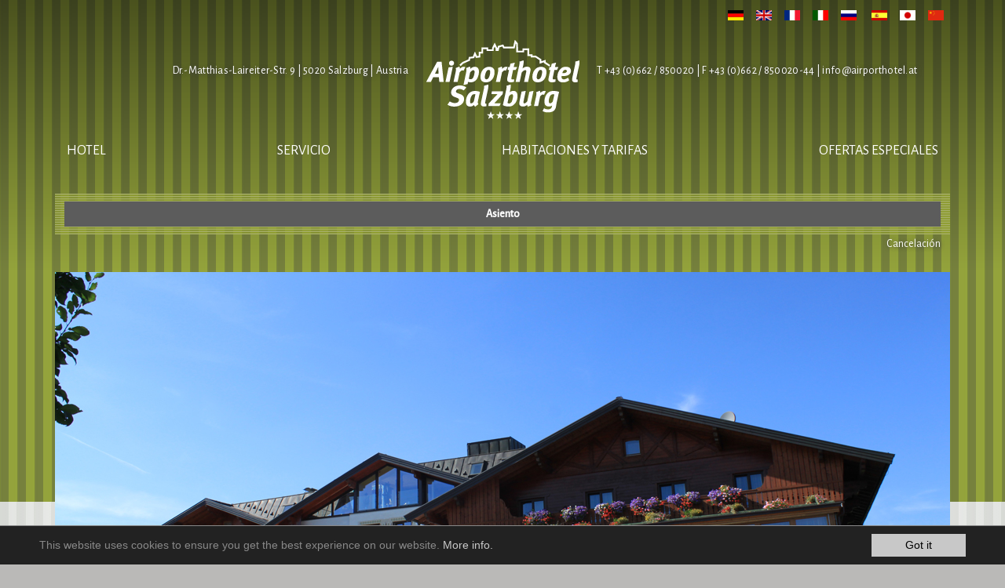

--- FILE ---
content_type: text/html; charset=utf-8
request_url: https://www.airporthotel.at/es/
body_size: 7009
content:
<!DOCTYPE html> <html lang="es" xmlns="http://www.w3.org/1999/xhtml"> <head> <meta charset="utf-8"> <!--
	This website is powered by TYPO3 - inspiring people to share!
	TYPO3 is a free open source Content Management Framework initially created by Kasper Skaarhoj and licensed under GNU/GPL.
	TYPO3 is copyright 1998-2015 of Kasper Skaarhoj. Extensions are copyright of their respective owners.
	Information and contribution at http://typo3.org/
--><base href="https://www.airporthotel.at/"> <title>airporthotel: Seminar und Airporthotel Salzburg</title> <meta http-equiv="X-UA-Compatible" content="IE=edge"> <meta name="viewport" content="width=device-width, initial-scale=1.0"> 
	<link rel="stylesheet" type="text/css" media="all"  href="/typo3temp/scriptmerger/uncompressed/head-51a0df5a07c82cc470a5b0cbd09348a6.merged.css" />

	<link rel="stylesheet" type="text/css" media="all"  href="/fileadmin/Public/unify/plugins/font-awesome/css/font-awesome.min.css" />
<script type="text/javascript">
/*<![CDATA[*/
/*_scriptCode*/

			// decrypt helper function
		function decryptCharcode(n,start,end,offset) {
			n = n + offset;
			if (offset > 0 && n > end) {
				n = start + (n - end - 1);
			} else if (offset < 0 && n < start) {
				n = end - (start - n - 1);
			}
			return String.fromCharCode(n);
		}
			// decrypt string
		function decryptString(enc,offset) {
			var dec = "";
			var len = enc.length;
			for(var i=0; i < len; i++) {
				var n = enc.charCodeAt(i);
				if (n >= 0x2B && n <= 0x3A) {
					dec += decryptCharcode(n,0x2B,0x3A,offset);	// 0-9 . , - + / :
				} else if (n >= 0x40 && n <= 0x5A) {
					dec += decryptCharcode(n,0x40,0x5A,offset);	// A-Z @
				} else if (n >= 0x61 && n <= 0x7A) {
					dec += decryptCharcode(n,0x61,0x7A,offset);	// a-z
				} else {
					dec += enc.charAt(i);
				}
			}
			return dec;
		}
			// decrypt spam-protected emails
		function linkTo_UnCryptMailto(s) {
			location.href = decryptString(s,-2);
		}


/*TS_inlineJS*/

document.cookie = 'spamshield=true' ;


/*]]>*/
</script><link rel="apple-touch-icon" sizes="57x57" href="/fileadmin/Public/img/icons/apple-touch-icon-57x57.png" /> <link rel="apple-touch-icon" sizes="72x72" href="/fileadmin/Public/img/icons/apple-touch-icon-72x72.png" /> <link rel="apple-touch-icon" sizes="76x76" href="/fileadmin/Public/img/icons/apple-touch-icon-76x76.png" /> <link rel="apple-touch-icon" sizes="114x114" href="/fileadmin/Public/img/icons/apple-touch-icon-114x114.png" /> <link rel="apple-touch-icon" sizes="120x120" href="/fileadmin/Public/img/icons/apple-touch-icon-120x120.png" /> <link rel="apple-touch-icon" sizes="144x144" href="/fileadmin/Public/img/icons/apple-touch-icon-144x144.png" /> <link rel="apple-touch-icon" sizes="152x152" href="/fileadmin/Public/img/icons/apple-touch-icon-152x152.png" /> <link rel="apple-touch-icon" sizes="180x180" href="/fileadmin/Public/img/icons/apple-touch-icon-180x180.png" /> <script type="text/javascript">
    WebFontConfig={google:{families:["Cantarell::latin","Alegreya+Sans:400,500,400italic,500italic:latin,latin-ext","Alegreya:400italic,400:latin,latin-ext"]}},function(){var t=document.createElement("script");t.src=("https:"==document.location.protocol?"https":"http")+"://ajax.googleapis.com/ajax/libs/webfont/1.5.18/webfont.js",t.type="text/javascript",t.async="true";var e=document.getElementsByTagName("script")[0];e.parentNode.insertBefore(t,e)}();var conn={datepickerlanguage:"es"};
  </script><!--[if lt IE 9]>
    <script src="/fileadmin/Public/unify/plugins/respond.js"></script>
    <script src="/fileadmin/Public/unify/plugins/html5shiv.js"></script>
    <script src="/fileadmin/Public/unify/js/plugins/placeholder-IE-fixes.js"></script>
<![endif]--><script>
  (function(i,s,o,g,r,a,m){i['GoogleAnalyticsObject']=r;i[r]=i[r]||function(){
  (i[r].q=i[r].q||[]).push(arguments)},i[r].l=1*new Date();a=s.createElement(o),
  m=s.getElementsByTagName(o)[0];a.async=1;a.src=g;m.parentNode.insertBefore(a,m)
  })(window,document,'script','//www.google-analytics.com/analytics.js','ga');

  ga('create', 'UA-4336464-1', 'auto');
  ga('send', 'pageview');

</script><meta property="og:type" content="website" /> <meta property="og:site_name" content="Site Name" /> <meta property="og:locale" content="de_DE" /> <meta property="og:url" content="https://www.airporthotel.at/es/" /> <meta property="og:title" content="airporthotel: Seminar und Airporthotel Salzburg" /> <meta property="og:image" content="https://www.airporthotel.at/fileadmin/userupload/neue_Bilder/IMG_0085.jpg" /> <meta property="og:image" content="https://www.airporthotel.at/fileadmin/user_upload/Salzburg_Kultur/airporthotel-mozart-salzburg-18_02.jpg" /> <meta property="og:image" content="https://www.airporthotel.at/fileadmin/user_upload/Salzburg_Kultur/news-mozart_03.jpg" /> <meta property="og:image" content="https://www.airporthotel.at/fileadmin/user_upload/Salzburg_Kultur/airporthotel-mozart-salzburg-01.jpg" /> <meta property="og:image" content="https://www.airporthotel.at/fileadmin/user_upload/pvw-323.jpg" /> <meta property="og:image" content="https://www.airporthotel.at/fileadmin/user_upload/messestadt-messe-salzburg-03.jpg" /> <meta property="og:image" content="https://www.airporthotel.at/fileadmin/news_import/news-rupertus-therme-02.jpg" /> <meta property="og:image" content="https://www.airporthotel.at/fileadmin/Public/img/signature.png" /> <meta property="og:image" content="https://www.airporthotel.at/fileadmin/user_upload/IMG_0439.JPG" /> <meta property="og:image" content="https://www.airporthotel.at/fileadmin/user_upload/IMG_0261.JPG" /> <meta property="og:image" content="https://www.airporthotel.at/fileadmin/user_upload/IMG_0187.JPG" /> <meta property="og:image" content="https://www.airporthotel.at/fileadmin/user_upload/TSG-097.jpg" /> <meta property="og:image" content="https://www.airporthotel.at/fileadmin/user_upload/IMG_0723.JPG" /> <meta property="og:image" content="https://www.airporthotel.at/fileadmin/user_upload/IMG_0747.JPG" /> <meta property="og:image" content="https://www.airporthotel.at/fileadmin/user_upload/IMG_0692.JPG" /> <meta property="og:image" content="https://www.airporthotel.at/fileadmin/news_import/news-salzburg.jpg" /> <meta property="og:image" content="https://www.airporthotel.at/fileadmin/user_upload/DSCF1739.JPG" /> <meta property="og:image" content="https://www.airporthotel.at/fileadmin/user_upload/Seminar_6.jpg" /> <meta property="og:image" content="https://www.airporthotel.at/fileadmin/user_upload/IMG_0414.JPG" /> <meta property="og:image" content="https://www.airporthotel.at/fileadmin/user_upload/IMG_6662.JPG" /> <meta property="og:image" content="https://www.airporthotel.at/fileadmin/user_upload/IMG_6691.JPG" /> <meta property="og:image" content="https://www.airporthotel.at/fileadmin/user_upload/IMG_6756.JPG" /> <meta property="og:image" content="https://www.airporthotel.at/fileadmin/_migrated/pics/blogger.png" /> <meta property="og:image" content="https://www.airporthotel.at/fileadmin/_migrated/pics/facebook.png" /> <meta property="og:image" content="https://www.airporthotel.at/fileadmin/_migrated/pics/salzburginfo.png" /> <meta property="og:image" content="https://www.airporthotel.at/hotel-salzburg-am-flughafen-01_01.jpg" /> <meta property="og:image" content="https://www.airporthotel.at/hotel-salzburg-am-flughafen-01_02.jpg" /> <meta property="og:image" content="https://www.airporthotel.at/hotel-salzburg-am-flughafen-01_03.jpg" /> <meta property="og:image" content="https://www.airporthotel.at/hotel-salzburg-am-flughafen-01_04.jpg" /> <meta property="og:image" content="https://www.airporthotel.at/hotel-salzburg-am-flughafen-01_05.jpg" /> <meta property="og:image" content="https://www.airporthotel.at/home-airporthotel-salzburg-01_01.jpg" /> <meta property="og:image" content="https://www.airporthotel.at/hotel-salzburg-am-flughafen-01_06.jpg" /> <meta property="og:image" content="https://www.airporthotel.at/hotel-salzburg-am-flughafen-01_07.jpg" /> <meta property="og:image" content="https://www.airporthotel.at/hotel-salzburg-am-flughafen-01_08.jpg" /> <meta property="og:image" content="https://www.airporthotel.at/hotel-salzburg-am-flughafen-01_09.jpg" /> <meta property="og:image" content="https://www.airporthotel.at/hotel-salzburg-am-flughafen-01_10.jpg" /> <meta property="og:image" content="https://www.airporthotel.at/home-airporthotel-salzburg-01.jpg" /> <meta property="og:image" content="https://www.airporthotel.at/hotel-salzburg-am-flughafen-01_11.jpg" /> <meta property="og:image" content="https://www.airporthotel.at/hotel-salzburg-am-flughafen-01_12.jpg" /> <meta property="og:image" content="https://www.airporthotel.at/hotel-salzburg-am-flughafen-01_13.jpg" /> <meta property="og:image" content="https://www.airporthotel.at/hotel-salzburg-am-flughafen-01_14.jpg" /> <meta property="og:image" content="https://www.airporthotel.at/signature_09.png" /> <meta property="og:image" content="https://www.airporthotel.at/signature_17.png" /> <meta name="description" content="El Airporthotel fue diseñado por nuestra familia en estilo alpino. Le ofrece el confort moderno junto a todas las comodidades de un hotel con categoría de 4 estrellas."> <meta name="date" content="2025-12-21T15:47:04+00:00"> <link rel="canonical" href="https://www.airporthotel.at/es/"> </head> <body id="page1" class="theme-green layout_0"> <div id="gallery" class="pswp" tabindex="-1" role="dialog" aria-hidden="true"> <div class="pswp__bg"></div> <div class="pswp__scroll-wrap"> <div class="pswp__container"> <div class="pswp__item"></div> <div class="pswp__item"></div> <div class="pswp__item"></div> </div> <div class="pswp__ui pswp__ui--hidden"> <div class="pswp__top-bar"> <div class="pswp__counter"></div> <button class="pswp__button pswp__button--close" title="Close (Esc)" ><span style="display:none;">Schliessen</span></button> <button class="pswp__button pswp__button--share" title="Share" ><span style="display:none;">Teilen auf Facebook</span></button> <button class="pswp__button pswp__button--fs" title="Toggle fullscreen" ><span style="display:none;">Fullsceen</span></button> <button class="pswp__button pswp__button--zoom" title="Zoom in/out" ><span style="display:none;">Zoom</span></button> <div class="pswp__preloader"> <div class="pswp__preloader__icn"> <div class="pswp__preloader__cut"> <div class="pswp__preloader__donut"></div> </div> </div> </div> </div> <div class="pswp__share-modal pswp__share-modal--hidden pswp__single-tap"> <div class="pswp__share-tooltip"> </div> </div> <button class="pswp__button pswp__button--arrow--left" title="Previous (arrow left)"><span style="display:none;">Previous</span></button> <button class="pswp__button pswp__button--arrow--right" title="Next (arrow right)"><span style="display:none;">Next</span></button> <div class="pswp__caption"> <div class="pswp__caption__center"></div> </div> </div> </div> </div> <div class="wrapper page-option-v1"> <div id="debug-panel" style="display: none;"> <div class="container"> <div style="height: 100%;" class="row border"> <div class="col-md-12"> <div class="dp-backgroung"> <div class="row"> <div class="col-md-3 visible-xs">xs - Very Small</div> <div class="col-md-3 visible-sm">sm - Small</div> <div class="col-md-3 visible-md">md - Medium</div> <div class="col-md-3 visible-lg">lg - Large</div> <div class="col-md-9" id="debug-pannel-res">1903px &lt;==&gt; 118.9375em</div> </div> </div> </div> <div class="col-xs-1 col-sm-1 col-md-1 col-lg-1" style="height: 100%;"><div class="border-light"></div></div> <div class="col-xs-1 col-sm-1 col-md-1 col-lg-1" style="height: 100%;"><div class="border-light"></div></div> <div class="col-xs-1 col-sm-1 col-md-1 col-lg-1" style="height: 100%;"><div class="border-light"></div></div> <div class="col-xs-1 col-sm-1 col-md-1 col-lg-1" style="height: 100%;"><div class="border-light"></div></div> <div class="col-xs-1 col-sm-1 col-md-1 col-lg-1" style="height: 100%;"><div class="border-light"></div></div> <div class="col-xs-1 col-sm-1 col-md-1 col-lg-1" style="height: 100%;"><div class="border-light"></div></div> <div class="col-xs-1 col-sm-1 col-md-1 col-lg-1" style="height: 100%;"><div class="border-light"></div></div> <div class="col-xs-1 col-sm-1 col-md-1 col-lg-1" style="height: 100%;"><div class="border-light"></div></div> <div class="col-xs-1 col-sm-1 col-md-1 col-lg-1" style="height: 100%;"><div class="border-light"></div></div> <div class="col-xs-1 col-sm-1 col-md-1 col-lg-1" style="height: 100%;"><div class="border-light"></div></div> <div class="col-xs-1 col-sm-1 col-md-1 col-lg-1" style="height: 100%;"><div class="border-light"></div></div> <div class="col-xs-1 col-sm-1 col-md-1 col-lg-1" style="height: 100%;"><div class="border-light"></div></div> </div> </div> </div> <div id="header-wrapper"> <div class="header header-sticky" id="header"> <div class="container"> <div class="topbar"> <ul class="loginbar pull-right"> <li> <div class="tx-srlanguagemenu tx-srlanguagemenu-flags"> <div class="NO"> <a class="flag" href="/"><img src="/fileadmin/Public/ext/sr_language_menu/Images/Flags/de.png" title="Deutsch" alt="Deutsch" class="tx-srlanguagemenu-flag-linked" /></a> </div> <div class="NO SPC"> <a class="flag" href="/en/"><img src="/fileadmin/Public/ext/sr_language_menu/Images/Flags/en.png" title="English" alt="English" class="tx-srlanguagemenu-flag-linked" /></a> </div> <div class="NO SPC"> <a class="flag" href="/fr/"><img src="/fileadmin/Public/ext/sr_language_menu/Images/Flags/fr.png" title="Français" alt="Français" class="tx-srlanguagemenu-flag-linked" /></a> </div> <div class="NO SPC"> <a class="flag" href="/it/"><img src="/fileadmin/Public/ext/sr_language_menu/Images/Flags/it.png" title="Italiano" alt="Italiano" class="tx-srlanguagemenu-flag-linked" /></a> </div> <div class="NO SPC"> <a class="flag" href="/ru/"><img src="/fileadmin/Public/ext/sr_language_menu/Images/Flags/ru.png" title="Русский" alt="Русский" class="tx-srlanguagemenu-flag-linked" /></a> </div> <div class="CUR SPC"> <a class="flag" href="/es/"><img src="/fileadmin/Public/ext/sr_language_menu/Images/Flags/es.png" title="Español" alt="Español" class="tx-srlanguagemenu-flag-linked" /></a> </div> <div class="NO SPC"> <a class="flag" href="/jp/"><img src="/fileadmin/Public/ext/sr_language_menu/Images/Flags/ja.png" title="日本語" alt="日本語" class="tx-srlanguagemenu-flag-linked" /></a> </div> <div class="NO SPC"> <a class="flag" href="/cn/"><img src="/fileadmin/Public/ext/sr_language_menu/Images/Flags/zh_CN.png" title="汉语" alt="汉语" class="tx-srlanguagemenu-flag-linked" /></a> </div> </div> </li> </ul> </div> </div> <div class="container visible-lg visible-md logo-wrapper"> <span class="visible-lg address-text"> Dr.-Matthias-Laireiter-Str. 9 | 5020 Salzburg | Austria </span> <span class="hidden-lg address-text"> Dr.-Matthias-Laireiter-Str. 9<br> 5020 Salzburg<br> Austria </span> <a href="https://www.airporthotel.at/" class="logo-link"><img src="/fileadmin/Public/img/airporthote-salzburg-logo.png" alt="Logo Airporthotel Salzburg" title="Airporthotel Salzburg - Ihre Destination in Salzburg" width="195" height="101" /></a> <span class="visible-lg contact-text"> <a href="tel:+43662850020">T +43 (0)662 / 850020</a> | F +43 (0)662 / 850020-44 | <a href="javascript:linkTo_UnCryptMailto('ocknvq,kphqBcktrqtvjqvgn0cv');">info<span class="obfuscate-at"></span>airporthotel.at</a> </span> <span class="hidden-lg contact-text"> <a href="tel:+43662850020">T +43 (0)662 / 850020</a><br> F +43 (0)662 / 850020-44<br> <a href="javascript:linkTo_UnCryptMailto('ocknvq,kphqBcktrqtvjqvgn0cv');">info<span class="obfuscate-at"></span>airporthotel.at</a> </span> </div> <div class="container visible-sm visible-xs"> <div class="row"> <div class="col-xs-8 col-sm-6 logo-wrapper"><a href="https://www.airporthotel.at/" class="logo-link"><img src="/fileadmin/Public/img/airporthote-salzburg-logo.png" alt="Logo Airporthotel Salzburg" title="Airporthotel Salzburg - Ihre Destination in Salzburg" width="195" height="101" /></a></div> <div class="col-xs-4 col-sm-6 mobile-nav-wrapper"> <button type="button" class="navbar-toggle" data-toggle="collapse" data-target=".navbar-responsive-collapse"> <span class="sr-only">Toggle navigation</span> <span class="fa fa-bars"></span> </button> </div> </div> <div class="row"> <div class="col-xs-12 address-contact-wrapper-sm"> <span class="address-text">Dr.-Matthias-Laireiter-Str. 9 | 5020 Salzburg | Austria</span><br> <span class="contact-text"> <a href="tel:+43662850020">T +43 (0)662 / 850020</a> | F +43 (0)662 / 850020-44 | <a href="javascript:linkTo_UnCryptMailto('ocknvq,kphqBcktrqtvjqvgn0cv');">info<span class="obfuscate-at"></span>airporthotel.at</a> </span> </div> </div> </div> <div class="collapse navbar-collapse navbar-responsive-collapse mega-menu hidden-xs nav-airport-main" role="navigation"> <div class="container"> <ul class="nav navbar-nav"><li class="dropdown"><a id="l11">Hotel</a><a href="javascript:void(0)" class="dropdown-toggle" data-toggle="dropdown"><span Style="display:none;">Klappe unter Menu</span></a><ul class="dropdown-menu"><li><a href="/es/hotel/nuestro-hotel/" id="l37">Nuestro hotel</a></li><li><a href="/es/hotel/nuestras-habitaciones/" id="l19">Nuestras habitaciones</a></li><li><a href="/es/hotel/zona-de-relax/" id="l20">Zona de Relax</a></li><li><a href="/es/hotel/congresos/" id="l21">Congresos</a></li><li><a href="/es/hotel/nuestros-servicios/" id="l22">Nuestros servicios</a></li><li><a href="/es/hotel/ubicacion-y-plano/" id="l23">Ubicación y plano</a></li><li><a href="/es/hotel/destinos-importantes/" id="l39">Destinos importantes</a></li></ul></li><li class="dropdown"><a href="/es/servicio/impresiones/" id="l10">Servicio</a><a href="javascript:void(0)" class="dropdown-toggle" data-toggle="dropdown"><span Style="display:none;">Klappe unter Menu</span></a><ul class="dropdown-menu"><li><a href="/es/servicio/impresiones/" id="l79">Impresiones</a></li><li><a href="/es/servicio/impressiones-de-salzburg/" id="l85">Impressiones de Salzburg</a></li><li><a href="/es/servicio/descargas/" id="l14">Descargas</a></li><li><a href="/es/servicio/links/" id="l77">Links</a></li></ul></li><li class="dropdown"><a id="l9">Habitaciones y Tarifas</a><a href="javascript:void(0)" class="dropdown-toggle" data-toggle="dropdown"><span Style="display:none;">Klappe unter Menu</span></a><ul class="dropdown-menu"><li><a href="/es/habitaciones-y-tarifas/precios/" id="l33">Precios</a></li><li><a href="/es/habitaciones-y-tarifas/solicitud-de-reserva/" id="l30">Solicitud de reserva</a></li></ul></li><li class="dropdown"><a id="l8">Ofertas Especiales</a><a href="javascript:void(0)" class="dropdown-toggle" data-toggle="dropdown"><span Style="display:none;">Klappe unter Menu</span></a><ul class="dropdown-menu"><li><a href="/es/ofertas-especiales/" id="l35">Ofertas especiales</a></li><li><a href="/es/arrangement/tras-las-huellas-de-mozart/">Tras Las Huellas De Mozart</a></li><li><a href="/es/arrangement/paquete-casino/">Paquete Casino</a></li><li><a href="/es/arrangement/un-dia-a-los-banos-termales/">Un Día A Los Baños Termales</a></li></ul></li></ul> </div> </div> <div class="container airporthotel-inquiry"> <div class="tx-vncaesardata-pi1"> <div class="vn_ceasardata"> <form id="vn-directbooking" method="get" action="https://www.airporthotel.at/es/habitaciones-y-tarifas/solicitud-de-reserva/" name="vn-directbooking" enctype="multipart/form-data"> <div class="flex-box"> <button type="submit" name="tx_vncaesardata_pi1[submit]" class="submit submit-directbooking">Asiento</button> </div> </form> </div> </div> <div class="stornolink"><a href="/es/habitaciones-y-tarifas/solicitud-de-reserva/cancelacion/">Cancelación</a></div> </div> </div> </div> <div class="main-slider"> <div class="background-box"></div> <div class="container"> <div class="row"> <div id="c1512" class="col-md-12 col-sm-12 col-xs-12"> <div class="slider-outer-wrapper"> <div class="owl-carousel owl-carousel-2" data-owl-carousel-two='{"bgcolor":"","items":"1"}'> <div class="item row" id="c1511"><div id="c1510" class="col-md-12 col-sm-12 col-xs-12"><div class="img-center img-above"><div class="img-wrap"><div class="img-center-outer"><div class="img-center-inner"><figure class="image"><img src="/fileadmin/userupload/neue_Bilder/IMG_0085.jpg" width="1140" height="585" class="img-responsive img-content" alt=""></figure></div></div></div></div></div></div> </div> </div> </div> </div> </div> </div> <div class="container content"> <div class="row "> <div class="col-xs-12 col-md-9 col-main-content"> <div class="row equal-height-columns"> <div id="c1548" class="col-md-12 col-sm-12 col-xs-12 csc-space-after-20"><h1 class="airport-component-header text-center csc-firstHeader">Bienvenidos a Airporthotel Salzburg</h1></div><div id="c1551" class="col-md-12 col-sm-12 col-xs-12"><p>Nuestra casa tiene la situación ideal para desde allí aprovechar toda la oferta de la ciudad y la región de Salzburgo.</p></div><div id="c1553" data-equal-height="angebote-in-salzburg" class="col-md-4 col-sm-6 col-xs-12"><div class="img-center img-above csc-textpic-border"><div class="img-wrap"><div class="img-center-outer"><div class="img-center-inner"><figure class="image"><img src="/fileadmin/user_upload/Salzburg_Kultur/airporthotel-mozart-salzburg-18_02.jpg" width="800" height="600" class="img-responsive img-content" alt=""></figure></div></div></div><div class="text"><h3 class="align-center">El casco antiguo de Salzburgo</h3> <p class="align-center">Descubra esta zona declarada Patrimonio Cultural de la Humanidad. Explore la hermosa ciudad de Salzburgo, piérdase por sus callejuelas y respire su atmósfera mágica con todos los sentidos.</p></div></div></div><div id="c1554" data-equal-height="angebote-in-salzburg" class="col-md-4 col-sm-6 col-xs-12"><div class="img-center img-above csc-textpic-border"><div class="img-wrap"><div class="img-center-outer"><div class="img-center-inner"><figure class="image"><img src="/fileadmin/user_upload/Salzburg_Kultur/news-mozart_03.jpg" width="800" height="600" class="img-responsive img-content" alt=""></figure></div></div></div><div class="text"><h3 class="align-center">Cultura en Salzburgo</h3> <p class="align-center">Disfrute de la rica oferta cultural de Salzburgo. Como por ejemplo, la semana de Mozart en enero, el festival de Semana Santa, la Bienal, el festival barroco de Pentecostes, el festival de verano, los días culturales de octubre, el Adviento y mucho más. </p></div></div></div><div id="c1555" data-equal-height="angebote-in-salzburg" class="col-md-4 col-sm-6 col-xs-12"><div class="img-center img-above csc-textpic-border"><div class="img-wrap"><div class="img-center-outer"><div class="img-center-inner"><figure class="image"><img src="/fileadmin/user_upload/Salzburg_Kultur/airporthotel-mozart-salzburg-01.jpg" width="800" height="599" class="img-responsive img-content" alt=""></figure></div></div></div><div class="text"><div><h3 class="align-center">El centro comercial más bonito de Austria</h3></div><div><p class="align-center">El casco antiguo de Salzburgo, el Designer Outlet Center y Europark, le invitan a deambular cómodamente. Joyas, ropa o artículos deportivos. Ir de compras aquí es una experiencia.</p></div></div></div></div><div id="c1556" data-equal-height="angebote-in-salzburg" class="col-md-4 col-sm-6 col-xs-12"><div class="img-center img-above csc-textpic-border"><div class="img-wrap"><div class="img-center-outer"><div class="img-center-inner"><figure class="image"><img src="/fileadmin/user_upload/pvw-323.jpg" width="480" height="319" class="img-responsive img-content" alt=""></figure></div></div></div><div class="text"><h3 class="align-center">Alrededores de Salzburgo y Salzkammergut </h3> <p class="align-center">La región de Salzburgo y la región colindante, Salzkammergut, le ofrecen un marco extraordinario para realizar excursiones por la naturaleza, actividades deportivas y visitas culturales.</p></div></div></div><div id="c1552" data-equal-height="angebote-in-salzburg" class="col-md-4 col-sm-6 col-xs-12"><div class="img-center img-above csc-textpic-border"><div class="img-wrap"><div class="img-center-outer"><div class="img-center-inner"><figure class="image"><img src="/fileadmin/user_upload/messestadt-messe-salzburg-03.jpg" width="800" height="600" class="img-responsive img-content" alt=""></figure></div></div></div><div class="text"><h3 class="align-center">Ferias y congresos <p class="align-center"><span style="font-weight: normal;">Ferias para profesionales o para el gran público; en el centro de exposiciones de Salzburgo, Reed Exhibitions o en el Brandboxx en Bergheim. Para los visitantes a ferias y congresos siempre hay algo interesante y que vale la pena conocer.</span></p> </h3></div></div></div><div id="c1557" data-equal-height="angebote-in-salzburg" class="col-md-4 col-sm-6 col-xs-12"><div class="img-center img-above csc-textpic-border"><div class="img-wrap"><div class="img-center-outer"><div class="img-center-inner"><figure class="image"><img src="/fileadmin/news_import/news-rupertus-therme-02.jpg" width="800" height="600" class="img-responsive img-content" alt=""></figure></div></div></div><div class="text"><h3 class="align-center">Spa y estación termal <br />Rupertus Therme</h3> <p class="align-center">Relájese en la preciosa estación termal del Rupertiwinkels. Rodeado de un impresionante paisaje de montaña disfrute de la paz y la tranquilidad. A sólo 10 minutos de nuestro hotel.</p></div></div></div><div id="c1558" class="seperator-dotted-top col-md-12 col-sm-12 col-xs-12"><div class="img-left img-below"><div class="text"><p>Aquí encontrará, a pesar de la cercanía al aeropuerto, la paz que tanto desea. Durante el día por su ubicación idónea respecto a los terrenos del aeropuerto y por la noche por la prohibición de vuelos nocturnos. </p> <p>Disponemos además de garaje cubierto así como de un amplio aparcamiento exterior. En nuestra casa le esperan la hospitalidad y costumbres austriacas, así como un servicio individual y personal.</p> <p>Esperamos su visita.</p> <p>La Familia Gappmayer y el equipo del Airporthotel Salzburg.</p></div><div class="img-wrap"><figure class="image"><img src="/fileadmin/Public/img/signature.png" width="217" height="39" class="img-responsive img-content" alt=""></figure></div></div></div> </div> </div> <div class="col-xs-12 col-md-3 col-side-content"> <div class="row"> <div id="c1514" data-equal-height="topangebote" class="seperator-dotted-bottom col-lg-12 col-md-12 col-sm-6 col-xs-12"><h2 class="airport-component-header text-center csc-firstHeader">Arrangement</h2> <div class="news"> <div data-equal-height-parent="news-list-item" class="news-list-view row"> <div class="article articletype-0 col-xs-12 col-sm-12 col-md-12 col-lg-12"> <a class="blocklink news-list-image-link" title="Tras Las Huellas De Mozart" href="/es/arrangement/tras-las-huellas-de-mozart/"> <img class="news-list-image" title="Mozartstatue auf dem Mozartplatz" src="/fileadmin/_processed_/csm_news-mozart_03_42b503a40f.jpg" width="184" height="184" alt="" /> </a> <a class="blocklink" title="Tras Las Huellas De Mozart" href="/es/arrangement/tras-las-huellas-de-mozart/"> <h3 class="news-list-item-header">Tras Las Huellas De Mozart</h3> </a> <div class="arrangement-time-period"> </div> <div class="teaser-text"> <p>Paquete &quot;Tras Las Huellas De Mozart&quot; - disfrute de su música a la vez que descubre Salzburgo.</p> </div> <div class="arrangement-price-preview"><p>&nbsp;</p> <p>&nbsp;</p></div> <a class="more" title="Tras Las Huellas De Mozart" href="/es/arrangement/tras-las-huellas-de-mozart/">	Read more</a> </div> </div> </div> </div> </div> </div> </div> </div> <div id="footer" class="footer"> <div class="container"> <div class="row"> <div class="col-lg-6 col-md-7 col-sm-12 col-xs-12"> <div class="row footer-logo-address-row"> <div class="col-md-3 col-sm-3 col-xs-12 footer-logo-box"> <a href="https://www.airporthotel.at/" class="footer-logo-link"><img src="/fileadmin/Public/img/airporthote-salzburg-logo.png" alt="Logo Airporthotel Salzburg" title="Airporthotel Salzburg - Ihre Destination in Salzburg" width="123" height="64" /></a> </div> <div class="col-md-9 col-sm-9 col-xs-12 footer-address-box"> <span class="no-breake">Dr.-Matthias-Laireiter-Str. 9 |</span> <span class="no-breake">5020 Salzburg |</span> <span class="no-breake">Austria</span><br> <span class="no-breake"><a href="tel:+43662850020">T +43 (0)662 / 850020</a> |</span> <span class="no-breake"><a href="tel:+4366285002044">F +43 (0)662 / 850020-44</a> |</span> <span class="no-breake"><a href="javascript:linkTo_UnCryptMailto('ocknvq,kphqBcktrqtvjqvgn0cv');">info<span class="obfuscate-at"></span>airporthotel.at</a></span><br> <span class="footer-navigation"> <span><a href="/es/mapa-del-sitio/" id="l84">Mapa del sitio</a></span><span><a href="/es/aviso-legal-y-politica-de-privacidad/" id="l13">Aviso legal y política de privacidad</a></span> </span> </div> </div> </div> <div class="col-lg-3 col-md-2 col-sm-6 col-xs-12 footer-sm-box"> <a href="https://www.facebook.com/pages/Airporthotel-Salzburg/173752785976960"><img src="/fileadmin/Public/img/icons/facebook.png" alt="Facebook" /></a> <a href="https://www.airporthotel.at/en/blog/"> <img src="/fileadmin/Public/img/icons/blogger.png" alt="Facebook" /> <span class="caption">Nuestro blog<br>sobre Salzburgo</span> </a> </div> <div class="col-md-3 col-sm-6 col-xs-12 footer-map-box"> <img src="/fileadmin/Public/img/austria-salzburg.png" alt="Map of Austria - Salzburg" /> </div> </div> </div> </div> </div> <script>
	window.cookieconsent_options = {

			learnMore: 'More info.',

		dismiss: 'Got it',
		message: 'This website uses cookies to ensure you get the best experience on our website.',

			link: '/es/aviso-legal-y-politica-de-privacidad/',

	};
</script><script src="https://ibe.hotels-online-buchen.de/Scripts/iframeResizer.min.js" type="text/javascript"></script>	<script type="text/javascript" src="/typo3temp/scriptmerger/uncompressed/body-4ccae1f70f4244dc1de2c75a13306f51.merged.js"></script>
</body> </html> 
<!-- Parsetime: 0ms -->

--- FILE ---
content_type: text/css
request_url: https://www.airporthotel.at/typo3temp/scriptmerger/uncompressed/head-51a0df5a07c82cc470a5b0cbd09348a6.merged.css
body_size: 85001
content:
@charset "UTF-8";.news-list-view img.news-list-image{border:solid 1px #ccc;border-radius:50% !important;padding:3px}.news-list-view a.news-list-image-link{display:block;text-align:center;height:192px}.news-list-view .news-list-item-header{font-weight:bold;margin-top:20px}.news-list-view .news-list-item-header+time{display:block;margin-bottom:20px;font-size:16px}.news-list-view .article .teaser-text{margin:10px
0px;min-height:80px}.news-list-view .article .teaser-text,
.news-list-view .article .teaser-text
p{font-size:16px}.news-single,
.news-single p,
.news-single
li{color:#000}.news-single .news-mediaelement{text-align:center;margin-bottom:20px}.news-single .news-header{margin-bottom:20px}.news-single .time-period{font-weight:600}.news-single .news-main-text{margin-bottom:20px}.news-single .article .teaser-text{margin:0
0 30px 0;font-size:18px}.news-single .prices-box{border-top:solid 2px #f1c40f;background-color:#efefff;min-width:240px}@media (min-width: 768px){.news-single .prices-box{float:right;margin-left:20px}}
.csc-textpic-intext-right-nowrap .csc-textpic-text{margin-right:1930px}.csc-textpic-intext-left-nowrap .csc-textpic-text{margin-left:1930px}.csc-space-after-20{margin-bottom:20px !important}textarea.f3-form-error{background-color:#FF9F9F;border:1px
#F00 solid}input.f3-form-error{background-color:#FF9F9F;border:1px
#F00 solid}.tx-conn-inquiry
table{border-collapse:separate;border-spacing:10px}.tx-conn-inquiry table
th{font-weight:bold}.tx-conn-inquiry table
td{vertical-align:top}
.tx-srlanguagemenu,
.tx-srlanguagemenu .links-list-header{font-family:Verdana,sans-serif;line-height:100%;margin-top:8px;padding:0;text-indent:0}.tx-srlanguagemenu .CUR,
.tx-srlanguagemenu .NO,
.tx-srlanguagemenu
.INACT{float:left;font-size: .8em;margin:0
5px}.tx-srlanguagemenu .CUR a,
.tx-srlanguagemenu .NO a,
.tx-srlanguagemenu .INACT
a{background-color:transparent;font-weight:bold;text-decoration:none}.tx-srlanguagemenu .CUR a:focus,
.tx-srlanguagemenu .CUR a:hover,
.tx-srlanguagemenu .CUR a:active,
.tx-srlanguagemenu .NO a:focus,
.tx-srlanguagemenu .NO a:hover,
.tx-srlanguagemenu .NO a:active,
.tx-srlanguagemenu .INACT a:focus,
.tx-srlanguagemenu .INACT a:hover,
.tx-srlanguagemenu .INACT a:active{color:#333}.tx-srlanguagemenu .CUR a.flag:before,
.tx-srlanguagemenu .CUR a.linked-language:before{content:url(/typo3conf/ext/sr_language_menu/Resources/Public/Images/current.png);padding-right:3px}.tx-srlanguagemenu-links .SPC:before{content:"|";padding-right:3px}.tx-srlanguagemenu .tx-srlanguagemenu-flag-linked,
.tx-srlanguagemenu .tx-srlanguagemenu-flag-unlinked{height:13px;width:20px}.tx-srlanguagemenu img.tx-srlanguagemenu-flag-unlinked{filter:grayscale(100%);-webkit-filter:grayscale(100%);-moz-filter:grayscale(100%);-ms-filter:grayscale(100%);-o-filter:grayscale(100%);filter:url("data:image/svg+xml;utf8,<svg%20xmlns='http://www.w3.org/2000/svg'><filter%20id='grayscale'><feColorMatrix%20type='matrix'%20values='0.3333%200.3333%200.3333%200%200%200.3333%200.3333%200.3333%200%200%200.3333%200.3333%200.3333%200%200%200%200%200%201%200'/></filter></svg>#grayscale");filter:gray;-webkit-filter:grayscale(1)}.tx-srlanguagemenu
fieldset{}.tx-srlanguagemenu fieldset
legend{}.tx-srlanguagemenu fieldset
label{display:none}.tx-srlanguagemenu fieldset img.tx-srlanguagemenu-language-icon{margin-right:3px;vertical-align:middle}.tx-srlanguagemenu fieldset
select{background-color:#093;color:white;font-size: .8em}.tx-srlanguagemenu fieldset
option{padding:2px
5px 0 2px}
/*!
 * Bootstrap v3.2.0 (http://getbootstrap.com)
 * Copyright 2011-2014 Twitter, Inc.
 * Licensed under MIT (https://github.com/twbs/bootstrap/blob/master/LICENSE)
 *//*! normalize.css v3.0.1 | MIT License | git.io/normalize */html{font-family:sans-serif;-webkit-text-size-adjust:100%;-ms-text-size-adjust:100%}body{margin:0}article,aside,details,figcaption,figure,footer,header,hgroup,main,nav,section,summary{display:block}audio,canvas,progress,video{display:inline-block;vertical-align:baseline}audio:not([controls]){display:none;height:0}[hidden],template{display:none}a{background:0 0}a:active,a:hover{outline:0}abbr[title]{border-bottom:1px dotted}b,strong{font-weight:700}dfn{font-style:italic}h1{margin:.67em 0;font-size:2em}mark{color:#000;background:#ff0}small{font-size:80%}sub,sup{position:relative;font-size:75%;line-height:0;vertical-align:baseline}sup{top:-.5em}sub{bottom:-.25em}img{border:0}svg:not(:root){overflow:hidden}figure{margin:1em 40px}hr{height:0;-webkit-box-sizing:content-box;-moz-box-sizing:content-box;box-sizing:content-box}pre{overflow:auto}code,kbd,pre,samp{font-family:monospace,monospace;font-size:1em}button,input,optgroup,select,textarea{margin:0;font:inherit;color:inherit}button{overflow:visible}button,select{text-transform:none}button,html input[type=button],input[type=reset],input[type=submit]{-webkit-appearance:button;cursor:pointer}button[disabled],html input[disabled]{cursor:default}button::-moz-focus-inner,input::-moz-focus-inner{padding:0;border:0}input{line-height:normal}input[type=checkbox],input[type=radio]{-webkit-box-sizing:border-box;-moz-box-sizing:border-box;box-sizing:border-box;padding:0}input[type=number]::-webkit-inner-spin-button,input[type=number]::-webkit-outer-spin-button{height:auto}input[type=search]{-webkit-box-sizing:content-box;-moz-box-sizing:content-box;box-sizing:content-box;-webkit-appearance:textfield}input[type=search]::-webkit-search-cancel-button,input[type=search]::-webkit-search-decoration{-webkit-appearance:none}fieldset{padding:.35em .625em .75em;margin:0 2px;border:1px solid silver}legend{padding:0;border:0}textarea{overflow:auto}optgroup{font-weight:700}table{border-spacing:0;border-collapse:collapse}td,th{padding:0}@media print{*{color:#000!important;text-shadow:none!important;background:transparent!important;-webkit-box-shadow:none!important;box-shadow:none!important}a,a:visited{text-decoration:underline}a[href]:after{content:" (" attr(href) ")"}abbr[title]:after{content:" (" attr(title) ")"}a[href^="javascript:"]:after,a[href^="#"]:after{content:""}pre,blockquote{border:1px solid #999;page-break-inside:avoid}thead{display:table-header-group}tr,img{page-break-inside:avoid}img{max-width:100%!important}p,h2,h3{orphans:3;widows:3}h2,h3{page-break-after:avoid}select{background:#fff!important}.navbar{display:none}.table td,.table th{background-color:#fff!important}.btn>.caret,.dropup>.btn>.caret{border-top-color:#000!important}.label{border:1px solid #000}.table{border-collapse:collapse!important}.table-bordered th,.table-bordered td{border:1px solid #ddd!important}}@font-face{font-family:'Glyphicons Halflings';src:url(/fileadmin/Public/unify/plugins/bootstrap/fonts/glyphicons-halflings-regular.eot);src:url(/fileadmin/Public/unify/plugins/bootstrap/fonts/glyphicons-halflings-regular.eot?#iefix) format('embedded-opentype'),url(/fileadmin/Public/unify/plugins/bootstrap/fonts/glyphicons-halflings-regular.woff) format('woff'),url(/fileadmin/Public/unify/plugins/bootstrap/fonts/glyphicons-halflings-regular.ttf) format('truetype'),url(/fileadmin/Public/unify/plugins/bootstrap/fonts/glyphicons-halflings-regular.svg#glyphicons_halflingsregular) format('svg')}.glyphicon{position:relative;top:1px;display:inline-block;font-family:'Glyphicons Halflings';font-style:normal;font-weight:400;line-height:1;-webkit-font-smoothing:antialiased;-moz-osx-font-smoothing:grayscale}.glyphicon-asterisk:before{content:"\2a"}.glyphicon-plus:before{content:"\2b"}.glyphicon-euro:before{content:"\20ac"}.glyphicon-minus:before{content:"\2212"}.glyphicon-cloud:before{content:"\2601"}.glyphicon-envelope:before{content:"\2709"}.glyphicon-pencil:before{content:"\270f"}.glyphicon-glass:before{content:"\e001"}.glyphicon-music:before{content:"\e002"}.glyphicon-search:before{content:"\e003"}.glyphicon-heart:before{content:"\e005"}.glyphicon-star:before{content:"\e006"}.glyphicon-star-empty:before{content:"\e007"}.glyphicon-user:before{content:"\e008"}.glyphicon-film:before{content:"\e009"}.glyphicon-th-large:before{content:"\e010"}.glyphicon-th:before{content:"\e011"}.glyphicon-th-list:before{content:"\e012"}.glyphicon-ok:before{content:"\e013"}.glyphicon-remove:before{content:"\e014"}.glyphicon-zoom-in:before{content:"\e015"}.glyphicon-zoom-out:before{content:"\e016"}.glyphicon-off:before{content:"\e017"}.glyphicon-signal:before{content:"\e018"}.glyphicon-cog:before{content:"\e019"}.glyphicon-trash:before{content:"\e020"}.glyphicon-home:before{content:"\e021"}.glyphicon-file:before{content:"\e022"}.glyphicon-time:before{content:"\e023"}.glyphicon-road:before{content:"\e024"}.glyphicon-download-alt:before{content:"\e025"}.glyphicon-download:before{content:"\e026"}.glyphicon-upload:before{content:"\e027"}.glyphicon-inbox:before{content:"\e028"}.glyphicon-play-circle:before{content:"\e029"}.glyphicon-repeat:before{content:"\e030"}.glyphicon-refresh:before{content:"\e031"}.glyphicon-list-alt:before{content:"\e032"}.glyphicon-lock:before{content:"\e033"}.glyphicon-flag:before{content:"\e034"}.glyphicon-headphones:before{content:"\e035"}.glyphicon-volume-off:before{content:"\e036"}.glyphicon-volume-down:before{content:"\e037"}.glyphicon-volume-up:before{content:"\e038"}.glyphicon-qrcode:before{content:"\e039"}.glyphicon-barcode:before{content:"\e040"}.glyphicon-tag:before{content:"\e041"}.glyphicon-tags:before{content:"\e042"}.glyphicon-book:before{content:"\e043"}.glyphicon-bookmark:before{content:"\e044"}.glyphicon-print:before{content:"\e045"}.glyphicon-camera:before{content:"\e046"}.glyphicon-font:before{content:"\e047"}.glyphicon-bold:before{content:"\e048"}.glyphicon-italic:before{content:"\e049"}.glyphicon-text-height:before{content:"\e050"}.glyphicon-text-width:before{content:"\e051"}.glyphicon-align-left:before{content:"\e052"}.glyphicon-align-center:before{content:"\e053"}.glyphicon-align-right:before{content:"\e054"}.glyphicon-align-justify:before{content:"\e055"}.glyphicon-list:before{content:"\e056"}.glyphicon-indent-left:before{content:"\e057"}.glyphicon-indent-right:before{content:"\e058"}.glyphicon-facetime-video:before{content:"\e059"}.glyphicon-picture:before{content:"\e060"}.glyphicon-map-marker:before{content:"\e062"}.glyphicon-adjust:before{content:"\e063"}.glyphicon-tint:before{content:"\e064"}.glyphicon-edit:before{content:"\e065"}.glyphicon-share:before{content:"\e066"}.glyphicon-check:before{content:"\e067"}.glyphicon-move:before{content:"\e068"}.glyphicon-step-backward:before{content:"\e069"}.glyphicon-fast-backward:before{content:"\e070"}.glyphicon-backward:before{content:"\e071"}.glyphicon-play:before{content:"\e072"}.glyphicon-pause:before{content:"\e073"}.glyphicon-stop:before{content:"\e074"}.glyphicon-forward:before{content:"\e075"}.glyphicon-fast-forward:before{content:"\e076"}.glyphicon-step-forward:before{content:"\e077"}.glyphicon-eject:before{content:"\e078"}.glyphicon-chevron-left:before{content:"\e079"}.glyphicon-chevron-right:before{content:"\e080"}.glyphicon-plus-sign:before{content:"\e081"}.glyphicon-minus-sign:before{content:"\e082"}.glyphicon-remove-sign:before{content:"\e083"}.glyphicon-ok-sign:before{content:"\e084"}.glyphicon-question-sign:before{content:"\e085"}.glyphicon-info-sign:before{content:"\e086"}.glyphicon-screenshot:before{content:"\e087"}.glyphicon-remove-circle:before{content:"\e088"}.glyphicon-ok-circle:before{content:"\e089"}.glyphicon-ban-circle:before{content:"\e090"}.glyphicon-arrow-left:before{content:"\e091"}.glyphicon-arrow-right:before{content:"\e092"}.glyphicon-arrow-up:before{content:"\e093"}.glyphicon-arrow-down:before{content:"\e094"}.glyphicon-share-alt:before{content:"\e095"}.glyphicon-resize-full:before{content:"\e096"}.glyphicon-resize-small:before{content:"\e097"}.glyphicon-exclamation-sign:before{content:"\e101"}.glyphicon-gift:before{content:"\e102"}.glyphicon-leaf:before{content:"\e103"}.glyphicon-fire:before{content:"\e104"}.glyphicon-eye-open:before{content:"\e105"}.glyphicon-eye-close:before{content:"\e106"}.glyphicon-warning-sign:before{content:"\e107"}.glyphicon-plane:before{content:"\e108"}.glyphicon-calendar:before{content:"\e109"}.glyphicon-random:before{content:"\e110"}.glyphicon-comment:before{content:"\e111"}.glyphicon-magnet:before{content:"\e112"}.glyphicon-chevron-up:before{content:"\e113"}.glyphicon-chevron-down:before{content:"\e114"}.glyphicon-retweet:before{content:"\e115"}.glyphicon-shopping-cart:before{content:"\e116"}.glyphicon-folder-close:before{content:"\e117"}.glyphicon-folder-open:before{content:"\e118"}.glyphicon-resize-vertical:before{content:"\e119"}.glyphicon-resize-horizontal:before{content:"\e120"}.glyphicon-hdd:before{content:"\e121"}.glyphicon-bullhorn:before{content:"\e122"}.glyphicon-bell:before{content:"\e123"}.glyphicon-certificate:before{content:"\e124"}.glyphicon-thumbs-up:before{content:"\e125"}.glyphicon-thumbs-down:before{content:"\e126"}.glyphicon-hand-right:before{content:"\e127"}.glyphicon-hand-left:before{content:"\e128"}.glyphicon-hand-up:before{content:"\e129"}.glyphicon-hand-down:before{content:"\e130"}.glyphicon-circle-arrow-right:before{content:"\e131"}.glyphicon-circle-arrow-left:before{content:"\e132"}.glyphicon-circle-arrow-up:before{content:"\e133"}.glyphicon-circle-arrow-down:before{content:"\e134"}.glyphicon-globe:before{content:"\e135"}.glyphicon-wrench:before{content:"\e136"}.glyphicon-tasks:before{content:"\e137"}.glyphicon-filter:before{content:"\e138"}.glyphicon-briefcase:before{content:"\e139"}.glyphicon-fullscreen:before{content:"\e140"}.glyphicon-dashboard:before{content:"\e141"}.glyphicon-paperclip:before{content:"\e142"}.glyphicon-heart-empty:before{content:"\e143"}.glyphicon-link:before{content:"\e144"}.glyphicon-phone:before{content:"\e145"}.glyphicon-pushpin:before{content:"\e146"}.glyphicon-usd:before{content:"\e148"}.glyphicon-gbp:before{content:"\e149"}.glyphicon-sort:before{content:"\e150"}.glyphicon-sort-by-alphabet:before{content:"\e151"}.glyphicon-sort-by-alphabet-alt:before{content:"\e152"}.glyphicon-sort-by-order:before{content:"\e153"}.glyphicon-sort-by-order-alt:before{content:"\e154"}.glyphicon-sort-by-attributes:before{content:"\e155"}.glyphicon-sort-by-attributes-alt:before{content:"\e156"}.glyphicon-unchecked:before{content:"\e157"}.glyphicon-expand:before{content:"\e158"}.glyphicon-collapse-down:before{content:"\e159"}.glyphicon-collapse-up:before{content:"\e160"}.glyphicon-log-in:before{content:"\e161"}.glyphicon-flash:before{content:"\e162"}.glyphicon-log-out:before{content:"\e163"}.glyphicon-new-window:before{content:"\e164"}.glyphicon-record:before{content:"\e165"}.glyphicon-save:before{content:"\e166"}.glyphicon-open:before{content:"\e167"}.glyphicon-saved:before{content:"\e168"}.glyphicon-import:before{content:"\e169"}.glyphicon-export:before{content:"\e170"}.glyphicon-send:before{content:"\e171"}.glyphicon-floppy-disk:before{content:"\e172"}.glyphicon-floppy-saved:before{content:"\e173"}.glyphicon-floppy-remove:before{content:"\e174"}.glyphicon-floppy-save:before{content:"\e175"}.glyphicon-floppy-open:before{content:"\e176"}.glyphicon-credit-card:before{content:"\e177"}.glyphicon-transfer:before{content:"\e178"}.glyphicon-cutlery:before{content:"\e179"}.glyphicon-header:before{content:"\e180"}.glyphicon-compressed:before{content:"\e181"}.glyphicon-earphone:before{content:"\e182"}.glyphicon-phone-alt:before{content:"\e183"}.glyphicon-tower:before{content:"\e184"}.glyphicon-stats:before{content:"\e185"}.glyphicon-sd-video:before{content:"\e186"}.glyphicon-hd-video:before{content:"\e187"}.glyphicon-subtitles:before{content:"\e188"}.glyphicon-sound-stereo:before{content:"\e189"}.glyphicon-sound-dolby:before{content:"\e190"}.glyphicon-sound-5-1:before{content:"\e191"}.glyphicon-sound-6-1:before{content:"\e192"}.glyphicon-sound-7-1:before{content:"\e193"}.glyphicon-copyright-mark:before{content:"\e194"}.glyphicon-registration-mark:before{content:"\e195"}.glyphicon-cloud-download:before{content:"\e197"}.glyphicon-cloud-upload:before{content:"\e198"}.glyphicon-tree-conifer:before{content:"\e199"}.glyphicon-tree-deciduous:before{content:"\e200"}*{-webkit-box-sizing:border-box;-moz-box-sizing:border-box;box-sizing:border-box}:before,:after{-webkit-box-sizing:border-box;-moz-box-sizing:border-box;box-sizing:border-box}html{font-size:10px;-webkit-tap-highlight-color:rgba(0,0,0,0)}body{font-family:"Helvetica Neue",Helvetica,Arial,sans-serif;font-size:14px;line-height:1.42857143;color:#333;background-color:#fff}input,button,select,textarea{font-family:inherit;font-size:inherit;line-height:inherit}a{color:#428bca;text-decoration:none}a:hover,a:focus{color:#2a6496;text-decoration:underline}a:focus{outline:thin dotted;outline:5px auto -webkit-focus-ring-color;outline-offset:-2px}figure{margin:0}img{vertical-align:middle}.img-responsive,.thumbnail>img,.thumbnail a>img,.carousel-inner>.item>img,.carousel-inner>.item>a>img{display:block;width:100% \9;max-width:100%;height:auto}.img-rounded{border-radius:6px}.img-thumbnail{display:inline-block;width:100% \9;max-width:100%;height:auto;padding:4px;line-height:1.42857143;background-color:#fff;border:1px solid #ddd;border-radius:4px;-webkit-transition:all .2s ease-in-out;-o-transition:all .2s ease-in-out;transition:all .2s ease-in-out}.img-circle{border-radius:50%}hr{margin-top:20px;margin-bottom:20px;border:0;border-top:1px solid #eee}.sr-only{position:absolute;width:1px;height:1px;padding:0;margin:-1px;overflow:hidden;clip:rect(0,0,0,0);border:0}.sr-only-focusable:active,.sr-only-focusable:focus{position:static;width:auto;height:auto;margin:0;overflow:visible;clip:auto}h1,h2,h3,h4,h5,h6,.h1,.h2,.h3,.h4,.h5,.h6{font-family:inherit;font-weight:500;line-height:1.1;color:inherit}h1 small,h2 small,h3 small,h4 small,h5 small,h6 small,.h1 small,.h2 small,.h3 small,.h4 small,.h5 small,.h6 small,h1 .small,h2 .small,h3 .small,h4 .small,h5 .small,h6 .small,.h1 .small,.h2 .small,.h3 .small,.h4 .small,.h5 .small,.h6 .small{font-weight:400;line-height:1;color:#777}h1,.h1,h2,.h2,h3,.h3{margin-top:20px;margin-bottom:10px}h1 small,.h1 small,h2 small,.h2 small,h3 small,.h3 small,h1 .small,.h1 .small,h2 .small,.h2 .small,h3 .small,.h3 .small{font-size:65%}h4,.h4,h5,.h5,h6,.h6{margin-top:10px;margin-bottom:10px}h4 small,.h4 small,h5 small,.h5 small,h6 small,.h6 small,h4 .small,.h4 .small,h5 .small,.h5 .small,h6 .small,.h6 .small{font-size:75%}h1,.h1{font-size:36px}h2,.h2{font-size:30px}h3,.h3{font-size:24px}h4,.h4{font-size:18px}h5,.h5{font-size:14px}h6,.h6{font-size:12px}p{margin:0 0 10px}.lead{margin-bottom:20px;font-size:16px;font-weight:300;line-height:1.4}@media (min-width:768px){.lead{font-size:21px}}small,.small{font-size:85%}cite{font-style:normal}mark,.mark{padding:.2em;background-color:#fcf8e3}.text-left{text-align:left}.text-right{text-align:right}.text-center{text-align:center}.text-justify{text-align:justify}.text-nowrap{white-space:nowrap}.text-lowercase{text-transform:lowercase}.text-uppercase{text-transform:uppercase}.text-capitalize{text-transform:capitalize}.text-muted{color:#777}.text-primary{color:#428bca}a.text-primary:hover{color:#3071a9}.text-success{color:#3c763d}a.text-success:hover{color:#2b542c}.text-info{color:#31708f}a.text-info:hover{color:#245269}.text-warning{color:#8a6d3b}a.text-warning:hover{color:#66512c}.text-danger{color:#a94442}a.text-danger:hover{color:#843534}.bg-primary{color:#fff;background-color:#428bca}a.bg-primary:hover{background-color:#3071a9}.bg-success{background-color:#dff0d8}a.bg-success:hover{background-color:#c1e2b3}.bg-info{background-color:#d9edf7}a.bg-info:hover{background-color:#afd9ee}.bg-warning{background-color:#fcf8e3}a.bg-warning:hover{background-color:#f7ecb5}.bg-danger{background-color:#f2dede}a.bg-danger:hover{background-color:#e4b9b9}.page-header{padding-bottom:9px;margin:40px 0 20px;border-bottom:1px solid #eee}ul,ol{margin-top:0;margin-bottom:10px}ul ul,ol ul,ul ol,ol ol{margin-bottom:0}.list-unstyled{padding-left:0;list-style:none}.list-inline{padding-left:0;margin-left:-5px;list-style:none}.list-inline>li{display:inline-block;padding-right:5px;padding-left:5px}dl{margin-top:0;margin-bottom:20px}dt,dd{line-height:1.42857143}dt{font-weight:700}dd{margin-left:0}@media (min-width:768px){.dl-horizontal dt{float:left;width:160px;overflow:hidden;clear:left;text-align:right;text-overflow:ellipsis;white-space:nowrap}.dl-horizontal dd{margin-left:180px}}abbr[title],abbr[data-original-title]{cursor:help;border-bottom:1px dotted #777}.initialism{font-size:90%;text-transform:uppercase}blockquote{padding:10px 20px;margin:0 0 20px;font-size:17.5px;border-left:5px solid #eee}blockquote p:last-child,blockquote ul:last-child,blockquote ol:last-child{margin-bottom:0}blockquote footer,blockquote small,blockquote .small{display:block;font-size:80%;line-height:1.42857143;color:#777}blockquote footer:before,blockquote small:before,blockquote .small:before{content:'\2014 \00A0'}.blockquote-reverse,blockquote.pull-right{padding-right:15px;padding-left:0;text-align:right;border-right:5px solid #eee;border-left:0}.blockquote-reverse footer:before,blockquote.pull-right footer:before,.blockquote-reverse small:before,blockquote.pull-right small:before,.blockquote-reverse .small:before,blockquote.pull-right .small:before{content:''}.blockquote-reverse footer:after,blockquote.pull-right footer:after,.blockquote-reverse small:after,blockquote.pull-right small:after,.blockquote-reverse .small:after,blockquote.pull-right .small:after{content:'\00A0 \2014'}blockquote:before,blockquote:after{content:""}address{margin-bottom:20px;font-style:normal;line-height:1.42857143}code,kbd,pre,samp{font-family:Menlo,Monaco,Consolas,"Courier New",monospace}code{padding:2px 4px;font-size:90%;color:#c7254e;background-color:#f9f2f4;border-radius:4px}kbd{padding:2px 4px;font-size:90%;color:#fff;background-color:#333;border-radius:3px;-webkit-box-shadow:inset 0 -1px 0 rgba(0,0,0,.25);box-shadow:inset 0 -1px 0 rgba(0,0,0,.25)}kbd kbd{padding:0;font-size:100%;-webkit-box-shadow:none;box-shadow:none}pre{display:block;padding:9.5px;margin:0 0 10px;font-size:13px;line-height:1.42857143;color:#333;word-break:break-all;word-wrap:break-word;background-color:#f5f5f5;border:1px solid #ccc;border-radius:4px}pre code{padding:0;font-size:inherit;color:inherit;white-space:pre-wrap;background-color:transparent;border-radius:0}.pre-scrollable{max-height:340px;overflow-y:scroll}.container{padding-right:15px;padding-left:15px;margin-right:auto;margin-left:auto}@media (min-width:768px){.container{width:750px}}@media (min-width:992px){.container{width:970px}}@media (min-width:1200px){.container{width:1170px}}.container-fluid{padding-right:15px;padding-left:15px;margin-right:auto;margin-left:auto}.row{margin-right:-15px;margin-left:-15px}.col-xs-1,.col-sm-1,.col-md-1,.col-lg-1,.col-xs-2,.col-sm-2,.col-md-2,.col-lg-2,.col-xs-3,.col-sm-3,.col-md-3,.col-lg-3,.col-xs-4,.col-sm-4,.col-md-4,.col-lg-4,.col-xs-5,.col-sm-5,.col-md-5,.col-lg-5,.col-xs-6,.col-sm-6,.col-md-6,.col-lg-6,.col-xs-7,.col-sm-7,.col-md-7,.col-lg-7,.col-xs-8,.col-sm-8,.col-md-8,.col-lg-8,.col-xs-9,.col-sm-9,.col-md-9,.col-lg-9,.col-xs-10,.col-sm-10,.col-md-10,.col-lg-10,.col-xs-11,.col-sm-11,.col-md-11,.col-lg-11,.col-xs-12,.col-sm-12,.col-md-12,.col-lg-12{position:relative;min-height:1px;padding-right:15px;padding-left:15px}.col-xs-1,.col-xs-2,.col-xs-3,.col-xs-4,.col-xs-5,.col-xs-6,.col-xs-7,.col-xs-8,.col-xs-9,.col-xs-10,.col-xs-11,.col-xs-12{float:left}.col-xs-12{width:100%}.col-xs-11{width:91.66666667%}.col-xs-10{width:83.33333333%}.col-xs-9{width:75%}.col-xs-8{width:66.66666667%}.col-xs-7{width:58.33333333%}.col-xs-6{width:50%}.col-xs-5{width:41.66666667%}.col-xs-4{width:33.33333333%}.col-xs-3{width:25%}.col-xs-2{width:16.66666667%}.col-xs-1{width:8.33333333%}.col-xs-pull-12{right:100%}.col-xs-pull-11{right:91.66666667%}.col-xs-pull-10{right:83.33333333%}.col-xs-pull-9{right:75%}.col-xs-pull-8{right:66.66666667%}.col-xs-pull-7{right:58.33333333%}.col-xs-pull-6{right:50%}.col-xs-pull-5{right:41.66666667%}.col-xs-pull-4{right:33.33333333%}.col-xs-pull-3{right:25%}.col-xs-pull-2{right:16.66666667%}.col-xs-pull-1{right:8.33333333%}.col-xs-pull-0{right:auto}.col-xs-push-12{left:100%}.col-xs-push-11{left:91.66666667%}.col-xs-push-10{left:83.33333333%}.col-xs-push-9{left:75%}.col-xs-push-8{left:66.66666667%}.col-xs-push-7{left:58.33333333%}.col-xs-push-6{left:50%}.col-xs-push-5{left:41.66666667%}.col-xs-push-4{left:33.33333333%}.col-xs-push-3{left:25%}.col-xs-push-2{left:16.66666667%}.col-xs-push-1{left:8.33333333%}.col-xs-push-0{left:auto}.col-xs-offset-12{margin-left:100%}.col-xs-offset-11{margin-left:91.66666667%}.col-xs-offset-10{margin-left:83.33333333%}.col-xs-offset-9{margin-left:75%}.col-xs-offset-8{margin-left:66.66666667%}.col-xs-offset-7{margin-left:58.33333333%}.col-xs-offset-6{margin-left:50%}.col-xs-offset-5{margin-left:41.66666667%}.col-xs-offset-4{margin-left:33.33333333%}.col-xs-offset-3{margin-left:25%}.col-xs-offset-2{margin-left:16.66666667%}.col-xs-offset-1{margin-left:8.33333333%}.col-xs-offset-0{margin-left:0}@media (min-width:768px){.col-sm-1,.col-sm-2,.col-sm-3,.col-sm-4,.col-sm-5,.col-sm-6,.col-sm-7,.col-sm-8,.col-sm-9,.col-sm-10,.col-sm-11,.col-sm-12{float:left}.col-sm-12{width:100%}.col-sm-11{width:91.66666667%}.col-sm-10{width:83.33333333%}.col-sm-9{width:75%}.col-sm-8{width:66.66666667%}.col-sm-7{width:58.33333333%}.col-sm-6{width:50%}.col-sm-5{width:41.66666667%}.col-sm-4{width:33.33333333%}.col-sm-3{width:25%}.col-sm-2{width:16.66666667%}.col-sm-1{width:8.33333333%}.col-sm-pull-12{right:100%}.col-sm-pull-11{right:91.66666667%}.col-sm-pull-10{right:83.33333333%}.col-sm-pull-9{right:75%}.col-sm-pull-8{right:66.66666667%}.col-sm-pull-7{right:58.33333333%}.col-sm-pull-6{right:50%}.col-sm-pull-5{right:41.66666667%}.col-sm-pull-4{right:33.33333333%}.col-sm-pull-3{right:25%}.col-sm-pull-2{right:16.66666667%}.col-sm-pull-1{right:8.33333333%}.col-sm-pull-0{right:auto}.col-sm-push-12{left:100%}.col-sm-push-11{left:91.66666667%}.col-sm-push-10{left:83.33333333%}.col-sm-push-9{left:75%}.col-sm-push-8{left:66.66666667%}.col-sm-push-7{left:58.33333333%}.col-sm-push-6{left:50%}.col-sm-push-5{left:41.66666667%}.col-sm-push-4{left:33.33333333%}.col-sm-push-3{left:25%}.col-sm-push-2{left:16.66666667%}.col-sm-push-1{left:8.33333333%}.col-sm-push-0{left:auto}.col-sm-offset-12{margin-left:100%}.col-sm-offset-11{margin-left:91.66666667%}.col-sm-offset-10{margin-left:83.33333333%}.col-sm-offset-9{margin-left:75%}.col-sm-offset-8{margin-left:66.66666667%}.col-sm-offset-7{margin-left:58.33333333%}.col-sm-offset-6{margin-left:50%}.col-sm-offset-5{margin-left:41.66666667%}.col-sm-offset-4{margin-left:33.33333333%}.col-sm-offset-3{margin-left:25%}.col-sm-offset-2{margin-left:16.66666667%}.col-sm-offset-1{margin-left:8.33333333%}.col-sm-offset-0{margin-left:0}}@media (min-width:992px){.col-md-1,.col-md-2,.col-md-3,.col-md-4,.col-md-5,.col-md-6,.col-md-7,.col-md-8,.col-md-9,.col-md-10,.col-md-11,.col-md-12{float:left}.col-md-12{width:100%}.col-md-11{width:91.66666667%}.col-md-10{width:83.33333333%}.col-md-9{width:75%}.col-md-8{width:66.66666667%}.col-md-7{width:58.33333333%}.col-md-6{width:50%}.col-md-5{width:41.66666667%}.col-md-4{width:33.33333333%}.col-md-3{width:25%}.col-md-2{width:16.66666667%}.col-md-1{width:8.33333333%}.col-md-pull-12{right:100%}.col-md-pull-11{right:91.66666667%}.col-md-pull-10{right:83.33333333%}.col-md-pull-9{right:75%}.col-md-pull-8{right:66.66666667%}.col-md-pull-7{right:58.33333333%}.col-md-pull-6{right:50%}.col-md-pull-5{right:41.66666667%}.col-md-pull-4{right:33.33333333%}.col-md-pull-3{right:25%}.col-md-pull-2{right:16.66666667%}.col-md-pull-1{right:8.33333333%}.col-md-pull-0{right:auto}.col-md-push-12{left:100%}.col-md-push-11{left:91.66666667%}.col-md-push-10{left:83.33333333%}.col-md-push-9{left:75%}.col-md-push-8{left:66.66666667%}.col-md-push-7{left:58.33333333%}.col-md-push-6{left:50%}.col-md-push-5{left:41.66666667%}.col-md-push-4{left:33.33333333%}.col-md-push-3{left:25%}.col-md-push-2{left:16.66666667%}.col-md-push-1{left:8.33333333%}.col-md-push-0{left:auto}.col-md-offset-12{margin-left:100%}.col-md-offset-11{margin-left:91.66666667%}.col-md-offset-10{margin-left:83.33333333%}.col-md-offset-9{margin-left:75%}.col-md-offset-8{margin-left:66.66666667%}.col-md-offset-7{margin-left:58.33333333%}.col-md-offset-6{margin-left:50%}.col-md-offset-5{margin-left:41.66666667%}.col-md-offset-4{margin-left:33.33333333%}.col-md-offset-3{margin-left:25%}.col-md-offset-2{margin-left:16.66666667%}.col-md-offset-1{margin-left:8.33333333%}.col-md-offset-0{margin-left:0}}@media (min-width:1200px){.col-lg-1,.col-lg-2,.col-lg-3,.col-lg-4,.col-lg-5,.col-lg-6,.col-lg-7,.col-lg-8,.col-lg-9,.col-lg-10,.col-lg-11,.col-lg-12{float:left}.col-lg-12{width:100%}.col-lg-11{width:91.66666667%}.col-lg-10{width:83.33333333%}.col-lg-9{width:75%}.col-lg-8{width:66.66666667%}.col-lg-7{width:58.33333333%}.col-lg-6{width:50%}.col-lg-5{width:41.66666667%}.col-lg-4{width:33.33333333%}.col-lg-3{width:25%}.col-lg-2{width:16.66666667%}.col-lg-1{width:8.33333333%}.col-lg-pull-12{right:100%}.col-lg-pull-11{right:91.66666667%}.col-lg-pull-10{right:83.33333333%}.col-lg-pull-9{right:75%}.col-lg-pull-8{right:66.66666667%}.col-lg-pull-7{right:58.33333333%}.col-lg-pull-6{right:50%}.col-lg-pull-5{right:41.66666667%}.col-lg-pull-4{right:33.33333333%}.col-lg-pull-3{right:25%}.col-lg-pull-2{right:16.66666667%}.col-lg-pull-1{right:8.33333333%}.col-lg-pull-0{right:auto}.col-lg-push-12{left:100%}.col-lg-push-11{left:91.66666667%}.col-lg-push-10{left:83.33333333%}.col-lg-push-9{left:75%}.col-lg-push-8{left:66.66666667%}.col-lg-push-7{left:58.33333333%}.col-lg-push-6{left:50%}.col-lg-push-5{left:41.66666667%}.col-lg-push-4{left:33.33333333%}.col-lg-push-3{left:25%}.col-lg-push-2{left:16.66666667%}.col-lg-push-1{left:8.33333333%}.col-lg-push-0{left:auto}.col-lg-offset-12{margin-left:100%}.col-lg-offset-11{margin-left:91.66666667%}.col-lg-offset-10{margin-left:83.33333333%}.col-lg-offset-9{margin-left:75%}.col-lg-offset-8{margin-left:66.66666667%}.col-lg-offset-7{margin-left:58.33333333%}.col-lg-offset-6{margin-left:50%}.col-lg-offset-5{margin-left:41.66666667%}.col-lg-offset-4{margin-left:33.33333333%}.col-lg-offset-3{margin-left:25%}.col-lg-offset-2{margin-left:16.66666667%}.col-lg-offset-1{margin-left:8.33333333%}.col-lg-offset-0{margin-left:0}}table{background-color:transparent}th{text-align:left}.table{width:100%;max-width:100%;margin-bottom:20px}.table>thead>tr>th,.table>tbody>tr>th,.table>tfoot>tr>th,.table>thead>tr>td,.table>tbody>tr>td,.table>tfoot>tr>td{padding:8px;line-height:1.42857143;vertical-align:top;border-top:1px solid #ddd}.table>thead>tr>th{vertical-align:bottom;border-bottom:2px solid #ddd}.table>caption+thead>tr:first-child>th,.table>colgroup+thead>tr:first-child>th,.table>thead:first-child>tr:first-child>th,.table>caption+thead>tr:first-child>td,.table>colgroup+thead>tr:first-child>td,.table>thead:first-child>tr:first-child>td{border-top:0}.table>tbody+tbody{border-top:2px solid #ddd}.table .table{background-color:#fff}.table-condensed>thead>tr>th,.table-condensed>tbody>tr>th,.table-condensed>tfoot>tr>th,.table-condensed>thead>tr>td,.table-condensed>tbody>tr>td,.table-condensed>tfoot>tr>td{padding:5px}.table-bordered{border:1px solid #ddd}.table-bordered>thead>tr>th,.table-bordered>tbody>tr>th,.table-bordered>tfoot>tr>th,.table-bordered>thead>tr>td,.table-bordered>tbody>tr>td,.table-bordered>tfoot>tr>td{border:1px solid #ddd}.table-bordered>thead>tr>th,.table-bordered>thead>tr>td{border-bottom-width:2px}.table-striped>tbody>tr:nth-child(odd)>td,.table-striped>tbody>tr:nth-child(odd)>th{background-color:#f9f9f9}.table-hover>tbody>tr:hover>td,.table-hover>tbody>tr:hover>th{background-color:#f5f5f5}table col[class*=col-]{position:static;display:table-column;float:none}table td[class*=col-],table th[class*=col-]{position:static;display:table-cell;float:none}.table>thead>tr>td.active,.table>tbody>tr>td.active,.table>tfoot>tr>td.active,.table>thead>tr>th.active,.table>tbody>tr>th.active,.table>tfoot>tr>th.active,.table>thead>tr.active>td,.table>tbody>tr.active>td,.table>tfoot>tr.active>td,.table>thead>tr.active>th,.table>tbody>tr.active>th,.table>tfoot>tr.active>th{background-color:#f5f5f5}.table-hover>tbody>tr>td.active:hover,.table-hover>tbody>tr>th.active:hover,.table-hover>tbody>tr.active:hover>td,.table-hover>tbody>tr:hover>.active,.table-hover>tbody>tr.active:hover>th{background-color:#e8e8e8}.table>thead>tr>td.success,.table>tbody>tr>td.success,.table>tfoot>tr>td.success,.table>thead>tr>th.success,.table>tbody>tr>th.success,.table>tfoot>tr>th.success,.table>thead>tr.success>td,.table>tbody>tr.success>td,.table>tfoot>tr.success>td,.table>thead>tr.success>th,.table>tbody>tr.success>th,.table>tfoot>tr.success>th{background-color:#dff0d8}.table-hover>tbody>tr>td.success:hover,.table-hover>tbody>tr>th.success:hover,.table-hover>tbody>tr.success:hover>td,.table-hover>tbody>tr:hover>.success,.table-hover>tbody>tr.success:hover>th{background-color:#d0e9c6}.table>thead>tr>td.info,.table>tbody>tr>td.info,.table>tfoot>tr>td.info,.table>thead>tr>th.info,.table>tbody>tr>th.info,.table>tfoot>tr>th.info,.table>thead>tr.info>td,.table>tbody>tr.info>td,.table>tfoot>tr.info>td,.table>thead>tr.info>th,.table>tbody>tr.info>th,.table>tfoot>tr.info>th{background-color:#d9edf7}.table-hover>tbody>tr>td.info:hover,.table-hover>tbody>tr>th.info:hover,.table-hover>tbody>tr.info:hover>td,.table-hover>tbody>tr:hover>.info,.table-hover>tbody>tr.info:hover>th{background-color:#c4e3f3}.table>thead>tr>td.warning,.table>tbody>tr>td.warning,.table>tfoot>tr>td.warning,.table>thead>tr>th.warning,.table>tbody>tr>th.warning,.table>tfoot>tr>th.warning,.table>thead>tr.warning>td,.table>tbody>tr.warning>td,.table>tfoot>tr.warning>td,.table>thead>tr.warning>th,.table>tbody>tr.warning>th,.table>tfoot>tr.warning>th{background-color:#fcf8e3}.table-hover>tbody>tr>td.warning:hover,.table-hover>tbody>tr>th.warning:hover,.table-hover>tbody>tr.warning:hover>td,.table-hover>tbody>tr:hover>.warning,.table-hover>tbody>tr.warning:hover>th{background-color:#faf2cc}.table>thead>tr>td.danger,.table>tbody>tr>td.danger,.table>tfoot>tr>td.danger,.table>thead>tr>th.danger,.table>tbody>tr>th.danger,.table>tfoot>tr>th.danger,.table>thead>tr.danger>td,.table>tbody>tr.danger>td,.table>tfoot>tr.danger>td,.table>thead>tr.danger>th,.table>tbody>tr.danger>th,.table>tfoot>tr.danger>th{background-color:#f2dede}.table-hover>tbody>tr>td.danger:hover,.table-hover>tbody>tr>th.danger:hover,.table-hover>tbody>tr.danger:hover>td,.table-hover>tbody>tr:hover>.danger,.table-hover>tbody>tr.danger:hover>th{background-color:#ebcccc}@media screen and (max-width:767px){.table-responsive{width:100%;margin-bottom:15px;overflow-x:auto;overflow-y:hidden;-webkit-overflow-scrolling:touch;-ms-overflow-style:-ms-autohiding-scrollbar;border:1px solid #ddd}.table-responsive>.table{margin-bottom:0}.table-responsive>.table>thead>tr>th,.table-responsive>.table>tbody>tr>th,.table-responsive>.table>tfoot>tr>th,.table-responsive>.table>thead>tr>td,.table-responsive>.table>tbody>tr>td,.table-responsive>.table>tfoot>tr>td{white-space:nowrap}.table-responsive>.table-bordered{border:0}.table-responsive>.table-bordered>thead>tr>th:first-child,.table-responsive>.table-bordered>tbody>tr>th:first-child,.table-responsive>.table-bordered>tfoot>tr>th:first-child,.table-responsive>.table-bordered>thead>tr>td:first-child,.table-responsive>.table-bordered>tbody>tr>td:first-child,.table-responsive>.table-bordered>tfoot>tr>td:first-child{border-left:0}.table-responsive>.table-bordered>thead>tr>th:last-child,.table-responsive>.table-bordered>tbody>tr>th:last-child,.table-responsive>.table-bordered>tfoot>tr>th:last-child,.table-responsive>.table-bordered>thead>tr>td:last-child,.table-responsive>.table-bordered>tbody>tr>td:last-child,.table-responsive>.table-bordered>tfoot>tr>td:last-child{border-right:0}.table-responsive>.table-bordered>tbody>tr:last-child>th,.table-responsive>.table-bordered>tfoot>tr:last-child>th,.table-responsive>.table-bordered>tbody>tr:last-child>td,.table-responsive>.table-bordered>tfoot>tr:last-child>td{border-bottom:0}}fieldset{min-width:0;padding:0;margin:0;border:0}legend{display:block;width:100%;padding:0;margin-bottom:20px;font-size:21px;line-height:inherit;color:#333;border:0;border-bottom:1px solid #e5e5e5}label{display:inline-block;max-width:100%;margin-bottom:5px;font-weight:700}input[type=search]{-webkit-box-sizing:border-box;-moz-box-sizing:border-box;box-sizing:border-box}input[type=radio],input[type=checkbox]{margin:4px 0 0;margin-top:1px \9;line-height:normal}input[type=file]{display:block}input[type=range]{display:block;width:100%}select[multiple],select[size]{height:auto}input[type=file]:focus,input[type=radio]:focus,input[type=checkbox]:focus{outline:thin dotted;outline:5px auto -webkit-focus-ring-color;outline-offset:-2px}output{display:block;padding-top:7px;font-size:14px;line-height:1.42857143;color:#555}.form-control{display:block;width:100%;height:34px;padding:6px 12px;font-size:14px;line-height:1.42857143;color:#555;background-color:#fff;background-image:none;border:1px solid #ccc;border-radius:4px;-webkit-box-shadow:inset 0 1px 1px rgba(0,0,0,.075);box-shadow:inset 0 1px 1px rgba(0,0,0,.075);-webkit-transition:border-color ease-in-out .15s,-webkit-box-shadow ease-in-out .15s;-o-transition:border-color ease-in-out .15s,box-shadow ease-in-out .15s;transition:border-color ease-in-out .15s,box-shadow ease-in-out .15s}.form-control:focus{border-color:#66afe9;outline:0;-webkit-box-shadow:inset 0 1px 1px rgba(0,0,0,.075),0 0 8px rgba(102,175,233,.6);box-shadow:inset 0 1px 1px rgba(0,0,0,.075),0 0 8px rgba(102,175,233,.6)}.form-control::-moz-placeholder{color:#777;opacity:1}.form-control:-ms-input-placeholder{color:#777}.form-control::-webkit-input-placeholder{color:#777}.form-control[disabled],.form-control[readonly],fieldset[disabled] .form-control{cursor:not-allowed;background-color:#eee;opacity:1}textarea.form-control{height:auto}input[type=search]{-webkit-appearance:none}input[type=date],input[type=time],input[type=datetime-local],input[type=month]{line-height:34px;line-height:1.42857143 \0}input[type=date].input-sm,input[type=time].input-sm,input[type=datetime-local].input-sm,input[type=month].input-sm{line-height:30px}input[type=date].input-lg,input[type=time].input-lg,input[type=datetime-local].input-lg,input[type=month].input-lg{line-height:46px}.form-group{margin-bottom:15px}.radio,.checkbox{position:relative;display:block;min-height:20px;margin-top:10px;margin-bottom:10px}.radio label,.checkbox label{padding-left:20px;margin-bottom:0;font-weight:400;cursor:pointer}.radio input[type=radio],.radio-inline input[type=radio],.checkbox input[type=checkbox],.checkbox-inline input[type=checkbox]{position:absolute;margin-top:4px \9;margin-left:-20px}.radio+.radio,.checkbox+.checkbox{margin-top:-5px}.radio-inline,.checkbox-inline{display:inline-block;padding-left:20px;margin-bottom:0;font-weight:400;vertical-align:middle;cursor:pointer}.radio-inline+.radio-inline,.checkbox-inline+.checkbox-inline{margin-top:0;margin-left:10px}input[type=radio][disabled],input[type=checkbox][disabled],input[type=radio].disabled,input[type=checkbox].disabled,fieldset[disabled] input[type=radio],fieldset[disabled] input[type=checkbox]{cursor:not-allowed}.radio-inline.disabled,.checkbox-inline.disabled,fieldset[disabled] .radio-inline,fieldset[disabled] .checkbox-inline{cursor:not-allowed}.radio.disabled label,.checkbox.disabled label,fieldset[disabled] .radio label,fieldset[disabled] .checkbox label{cursor:not-allowed}.form-control-static{padding-top:7px;padding-bottom:7px;margin-bottom:0}.form-control-static.input-lg,.form-control-static.input-sm{padding-right:0;padding-left:0}.input-sm,.form-horizontal .form-group-sm .form-control{height:30px;padding:5px 10px;font-size:12px;line-height:1.5;border-radius:3px}select.input-sm{height:30px;line-height:30px}textarea.input-sm,select[multiple].input-sm{height:auto}.input-lg,.form-horizontal .form-group-lg .form-control{height:46px;padding:10px 16px;font-size:18px;line-height:1.33;border-radius:6px}select.input-lg{height:46px;line-height:46px}textarea.input-lg,select[multiple].input-lg{height:auto}.has-feedback{position:relative}.has-feedback .form-control{padding-right:42.5px}.form-control-feedback{position:absolute;top:25px;right:0;z-index:2;display:block;width:34px;height:34px;line-height:34px;text-align:center}.input-lg+.form-control-feedback{width:46px;height:46px;line-height:46px}.input-sm+.form-control-feedback{width:30px;height:30px;line-height:30px}.has-success .help-block,.has-success .control-label,.has-success .radio,.has-success .checkbox,.has-success .radio-inline,.has-success .checkbox-inline{color:#3c763d}.has-success .form-control{border-color:#3c763d;-webkit-box-shadow:inset 0 1px 1px rgba(0,0,0,.075);box-shadow:inset 0 1px 1px rgba(0,0,0,.075)}.has-success .form-control:focus{border-color:#2b542c;-webkit-box-shadow:inset 0 1px 1px rgba(0,0,0,.075),0 0 6px #67b168;box-shadow:inset 0 1px 1px rgba(0,0,0,.075),0 0 6px #67b168}.has-success .input-group-addon{color:#3c763d;background-color:#dff0d8;border-color:#3c763d}.has-success .form-control-feedback{color:#3c763d}.has-warning .help-block,.has-warning .control-label,.has-warning .radio,.has-warning .checkbox,.has-warning .radio-inline,.has-warning .checkbox-inline{color:#8a6d3b}.has-warning .form-control{border-color:#8a6d3b;-webkit-box-shadow:inset 0 1px 1px rgba(0,0,0,.075);box-shadow:inset 0 1px 1px rgba(0,0,0,.075)}.has-warning .form-control:focus{border-color:#66512c;-webkit-box-shadow:inset 0 1px 1px rgba(0,0,0,.075),0 0 6px #c0a16b;box-shadow:inset 0 1px 1px rgba(0,0,0,.075),0 0 6px #c0a16b}.has-warning .input-group-addon{color:#8a6d3b;background-color:#fcf8e3;border-color:#8a6d3b}.has-warning .form-control-feedback{color:#8a6d3b}.has-error .help-block,.has-error .control-label,.has-error .radio,.has-error .checkbox,.has-error .radio-inline,.has-error .checkbox-inline{color:#a94442}.has-error .form-control{border-color:#a94442;-webkit-box-shadow:inset 0 1px 1px rgba(0,0,0,.075);box-shadow:inset 0 1px 1px rgba(0,0,0,.075)}.has-error .form-control:focus{border-color:#843534;-webkit-box-shadow:inset 0 1px 1px rgba(0,0,0,.075),0 0 6px #ce8483;box-shadow:inset 0 1px 1px rgba(0,0,0,.075),0 0 6px #ce8483}.has-error .input-group-addon{color:#a94442;background-color:#f2dede;border-color:#a94442}.has-error .form-control-feedback{color:#a94442}.has-feedback label.sr-only~.form-control-feedback{top:0}.help-block{display:block;margin-top:5px;margin-bottom:10px;color:#737373}@media (min-width:768px){.form-inline .form-group{display:inline-block;margin-bottom:0;vertical-align:middle}.form-inline .form-control{display:inline-block;width:auto;vertical-align:middle}.form-inline .input-group{display:inline-table;vertical-align:middle}.form-inline .input-group .input-group-addon,.form-inline .input-group .input-group-btn,.form-inline .input-group .form-control{width:auto}.form-inline .input-group>.form-control{width:100%}.form-inline .control-label{margin-bottom:0;vertical-align:middle}.form-inline .radio,.form-inline .checkbox{display:inline-block;margin-top:0;margin-bottom:0;vertical-align:middle}.form-inline .radio label,.form-inline .checkbox label{padding-left:0}.form-inline .radio input[type=radio],.form-inline .checkbox input[type=checkbox]{position:relative;margin-left:0}.form-inline .has-feedback .form-control-feedback{top:0}}.form-horizontal .radio,.form-horizontal .checkbox,.form-horizontal .radio-inline,.form-horizontal .checkbox-inline{padding-top:7px;margin-top:0;margin-bottom:0}.form-horizontal .radio,.form-horizontal .checkbox{min-height:27px}.form-horizontal .form-group{margin-right:-15px;margin-left:-15px}@media (min-width:768px){.form-horizontal .control-label{padding-top:7px;margin-bottom:0;text-align:right}}.form-horizontal .has-feedback .form-control-feedback{top:0;right:15px}@media (min-width:768px){.form-horizontal .form-group-lg .control-label{padding-top:14.3px}}@media (min-width:768px){.form-horizontal .form-group-sm .control-label{padding-top:6px}}.btn{display:inline-block;padding:6px 12px;margin-bottom:0;font-size:14px;font-weight:400;line-height:1.42857143;text-align:center;white-space:nowrap;vertical-align:middle;cursor:pointer;-webkit-user-select:none;-moz-user-select:none;-ms-user-select:none;user-select:none;background-image:none;border:1px solid transparent;border-radius:4px}.btn:focus,.btn:active:focus,.btn.active:focus{outline:thin dotted;outline:5px auto -webkit-focus-ring-color;outline-offset:-2px}.btn:hover,.btn:focus{color:#333;text-decoration:none}.btn:active,.btn.active{background-image:none;outline:0;-webkit-box-shadow:inset 0 3px 5px rgba(0,0,0,.125);box-shadow:inset 0 3px 5px rgba(0,0,0,.125)}.btn.disabled,.btn[disabled],fieldset[disabled] .btn{pointer-events:none;cursor:not-allowed;filter:alpha(opacity=65);-webkit-box-shadow:none;box-shadow:none;opacity:.65}.btn-default{color:#333;background-color:#fff;border-color:#ccc}.btn-default:hover,.btn-default:focus,.btn-default:active,.btn-default.active,.open>.dropdown-toggle.btn-default{color:#333;background-color:#e6e6e6;border-color:#adadad}.btn-default:active,.btn-default.active,.open>.dropdown-toggle.btn-default{background-image:none}.btn-default.disabled,.btn-default[disabled],fieldset[disabled] .btn-default,.btn-default.disabled:hover,.btn-default[disabled]:hover,fieldset[disabled] .btn-default:hover,.btn-default.disabled:focus,.btn-default[disabled]:focus,fieldset[disabled] .btn-default:focus,.btn-default.disabled:active,.btn-default[disabled]:active,fieldset[disabled] .btn-default:active,.btn-default.disabled.active,.btn-default[disabled].active,fieldset[disabled] .btn-default.active{background-color:#fff;border-color:#ccc}.btn-default .badge{color:#fff;background-color:#333}.btn-primary{color:#fff;background-color:#428bca;border-color:#357ebd}.btn-primary:hover,.btn-primary:focus,.btn-primary:active,.btn-primary.active,.open>.dropdown-toggle.btn-primary{color:#fff;background-color:#3071a9;border-color:#285e8e}.btn-primary:active,.btn-primary.active,.open>.dropdown-toggle.btn-primary{background-image:none}.btn-primary.disabled,.btn-primary[disabled],fieldset[disabled] .btn-primary,.btn-primary.disabled:hover,.btn-primary[disabled]:hover,fieldset[disabled] .btn-primary:hover,.btn-primary.disabled:focus,.btn-primary[disabled]:focus,fieldset[disabled] .btn-primary:focus,.btn-primary.disabled:active,.btn-primary[disabled]:active,fieldset[disabled] .btn-primary:active,.btn-primary.disabled.active,.btn-primary[disabled].active,fieldset[disabled] .btn-primary.active{background-color:#428bca;border-color:#357ebd}.btn-primary .badge{color:#428bca;background-color:#fff}.btn-success{color:#fff;background-color:#5cb85c;border-color:#4cae4c}.btn-success:hover,.btn-success:focus,.btn-success:active,.btn-success.active,.open>.dropdown-toggle.btn-success{color:#fff;background-color:#449d44;border-color:#398439}.btn-success:active,.btn-success.active,.open>.dropdown-toggle.btn-success{background-image:none}.btn-success.disabled,.btn-success[disabled],fieldset[disabled] .btn-success,.btn-success.disabled:hover,.btn-success[disabled]:hover,fieldset[disabled] .btn-success:hover,.btn-success.disabled:focus,.btn-success[disabled]:focus,fieldset[disabled] .btn-success:focus,.btn-success.disabled:active,.btn-success[disabled]:active,fieldset[disabled] .btn-success:active,.btn-success.disabled.active,.btn-success[disabled].active,fieldset[disabled] .btn-success.active{background-color:#5cb85c;border-color:#4cae4c}.btn-success .badge{color:#5cb85c;background-color:#fff}.btn-info{color:#fff;background-color:#5bc0de;border-color:#46b8da}.btn-info:hover,.btn-info:focus,.btn-info:active,.btn-info.active,.open>.dropdown-toggle.btn-info{color:#fff;background-color:#31b0d5;border-color:#269abc}.btn-info:active,.btn-info.active,.open>.dropdown-toggle.btn-info{background-image:none}.btn-info.disabled,.btn-info[disabled],fieldset[disabled] .btn-info,.btn-info.disabled:hover,.btn-info[disabled]:hover,fieldset[disabled] .btn-info:hover,.btn-info.disabled:focus,.btn-info[disabled]:focus,fieldset[disabled] .btn-info:focus,.btn-info.disabled:active,.btn-info[disabled]:active,fieldset[disabled] .btn-info:active,.btn-info.disabled.active,.btn-info[disabled].active,fieldset[disabled] .btn-info.active{background-color:#5bc0de;border-color:#46b8da}.btn-info .badge{color:#5bc0de;background-color:#fff}.btn-warning{color:#fff;background-color:#f0ad4e;border-color:#eea236}.btn-warning:hover,.btn-warning:focus,.btn-warning:active,.btn-warning.active,.open>.dropdown-toggle.btn-warning{color:#fff;background-color:#ec971f;border-color:#d58512}.btn-warning:active,.btn-warning.active,.open>.dropdown-toggle.btn-warning{background-image:none}.btn-warning.disabled,.btn-warning[disabled],fieldset[disabled] .btn-warning,.btn-warning.disabled:hover,.btn-warning[disabled]:hover,fieldset[disabled] .btn-warning:hover,.btn-warning.disabled:focus,.btn-warning[disabled]:focus,fieldset[disabled] .btn-warning:focus,.btn-warning.disabled:active,.btn-warning[disabled]:active,fieldset[disabled] .btn-warning:active,.btn-warning.disabled.active,.btn-warning[disabled].active,fieldset[disabled] .btn-warning.active{background-color:#f0ad4e;border-color:#eea236}.btn-warning .badge{color:#f0ad4e;background-color:#fff}.btn-danger{color:#fff;background-color:#d9534f;border-color:#d43f3a}.btn-danger:hover,.btn-danger:focus,.btn-danger:active,.btn-danger.active,.open>.dropdown-toggle.btn-danger{color:#fff;background-color:#c9302c;border-color:#ac2925}.btn-danger:active,.btn-danger.active,.open>.dropdown-toggle.btn-danger{background-image:none}.btn-danger.disabled,.btn-danger[disabled],fieldset[disabled] .btn-danger,.btn-danger.disabled:hover,.btn-danger[disabled]:hover,fieldset[disabled] .btn-danger:hover,.btn-danger.disabled:focus,.btn-danger[disabled]:focus,fieldset[disabled] .btn-danger:focus,.btn-danger.disabled:active,.btn-danger[disabled]:active,fieldset[disabled] .btn-danger:active,.btn-danger.disabled.active,.btn-danger[disabled].active,fieldset[disabled] .btn-danger.active{background-color:#d9534f;border-color:#d43f3a}.btn-danger .badge{color:#d9534f;background-color:#fff}.btn-link{font-weight:400;color:#428bca;cursor:pointer;border-radius:0}.btn-link,.btn-link:active,.btn-link[disabled],fieldset[disabled] .btn-link{background-color:transparent;-webkit-box-shadow:none;box-shadow:none}.btn-link,.btn-link:hover,.btn-link:focus,.btn-link:active{border-color:transparent}.btn-link:hover,.btn-link:focus{color:#2a6496;text-decoration:underline;background-color:transparent}.btn-link[disabled]:hover,fieldset[disabled] .btn-link:hover,.btn-link[disabled]:focus,fieldset[disabled] .btn-link:focus{color:#777;text-decoration:none}.btn-lg,.btn-group-lg>.btn{padding:10px 16px;font-size:18px;line-height:1.33;border-radius:6px}.btn-sm,.btn-group-sm>.btn{padding:5px 10px;font-size:12px;line-height:1.5;border-radius:3px}.btn-xs,.btn-group-xs>.btn{padding:1px 5px;font-size:12px;line-height:1.5;border-radius:3px}.btn-block{display:block;width:100%}.btn-block+.btn-block{margin-top:5px}input[type=submit].btn-block,input[type=reset].btn-block,input[type=button].btn-block{width:100%}.fade{opacity:0;-webkit-transition:opacity .15s linear;-o-transition:opacity .15s linear;transition:opacity .15s linear}.fade.in{opacity:1}.collapse{display:none}.collapse.in{display:block}tr.collapse.in{display:table-row}tbody.collapse.in{display:table-row-group}.collapsing{position:relative;height:0;overflow:hidden;-webkit-transition:height .35s ease;-o-transition:height .35s ease;transition:height .35s ease}.caret{display:inline-block;width:0;height:0;margin-left:2px;vertical-align:middle;border-top:4px solid;border-right:4px solid transparent;border-left:4px solid transparent}.dropdown{position:relative}.dropdown-toggle:focus{outline:0}.dropdown-menu{position:absolute;top:100%;left:0;z-index:1000;display:none;float:left;min-width:160px;padding:5px 0;margin:2px 0 0;font-size:14px;text-align:left;list-style:none;background-color:#fff;-webkit-background-clip:padding-box;background-clip:padding-box;border:1px solid #ccc;border:1px solid rgba(0,0,0,.15);border-radius:4px;-webkit-box-shadow:0 6px 12px rgba(0,0,0,.175);box-shadow:0 6px 12px rgba(0,0,0,.175)}.dropdown-menu.pull-right{right:0;left:auto}.dropdown-menu .divider{height:1px;margin:9px 0;overflow:hidden;background-color:#e5e5e5}.dropdown-menu>li>a{display:block;padding:3px 20px;clear:both;font-weight:400;line-height:1.42857143;color:#333;white-space:nowrap}.dropdown-menu>li>a:hover,.dropdown-menu>li>a:focus{color:#262626;text-decoration:none;background-color:#f5f5f5}.dropdown-menu>.active>a,.dropdown-menu>.active>a:hover,.dropdown-menu>.active>a:focus{color:#fff;text-decoration:none;background-color:#428bca;outline:0}.dropdown-menu>.disabled>a,.dropdown-menu>.disabled>a:hover,.dropdown-menu>.disabled>a:focus{color:#777}.dropdown-menu>.disabled>a:hover,.dropdown-menu>.disabled>a:focus{text-decoration:none;cursor:not-allowed;background-color:transparent;background-image:none;filter:progid:DXImageTransform.Microsoft.gradient(enabled=false)}.open>.dropdown-menu{display:block}.open>a{outline:0}.dropdown-menu-right{right:0;left:auto}.dropdown-menu-left{right:auto;left:0}.dropdown-header{display:block;padding:3px 20px;font-size:12px;line-height:1.42857143;color:#777;white-space:nowrap}.dropdown-backdrop{position:fixed;top:0;right:0;bottom:0;left:0;z-index:990}.pull-right>.dropdown-menu{right:0;left:auto}.dropup .caret,.navbar-fixed-bottom .dropdown .caret{content:"";border-top:0;border-bottom:4px solid}.dropup .dropdown-menu,.navbar-fixed-bottom .dropdown .dropdown-menu{top:auto;bottom:100%;margin-bottom:1px}@media (min-width:768px){.navbar-right .dropdown-menu{right:0;left:auto}.navbar-right .dropdown-menu-left{right:auto;left:0}}.btn-group,.btn-group-vertical{position:relative;display:inline-block;vertical-align:middle}.btn-group>.btn,.btn-group-vertical>.btn{position:relative;float:left}.btn-group>.btn:hover,.btn-group-vertical>.btn:hover,.btn-group>.btn:focus,.btn-group-vertical>.btn:focus,.btn-group>.btn:active,.btn-group-vertical>.btn:active,.btn-group>.btn.active,.btn-group-vertical>.btn.active{z-index:2}.btn-group>.btn:focus,.btn-group-vertical>.btn:focus{outline:0}.btn-group .btn+.btn,.btn-group .btn+.btn-group,.btn-group .btn-group+.btn,.btn-group .btn-group+.btn-group{margin-left:-1px}.btn-toolbar{margin-left:-5px}.btn-toolbar .btn-group,.btn-toolbar .input-group{float:left}.btn-toolbar>.btn,.btn-toolbar>.btn-group,.btn-toolbar>.input-group{margin-left:5px}.btn-group>.btn:not(:first-child):not(:last-child):not(.dropdown-toggle){border-radius:0}.btn-group>.btn:first-child{margin-left:0}.btn-group>.btn:first-child:not(:last-child):not(.dropdown-toggle){border-top-right-radius:0;border-bottom-right-radius:0}.btn-group>.btn:last-child:not(:first-child),.btn-group>.dropdown-toggle:not(:first-child){border-top-left-radius:0;border-bottom-left-radius:0}.btn-group>.btn-group{float:left}.btn-group>.btn-group:not(:first-child):not(:last-child)>.btn{border-radius:0}.btn-group>.btn-group:first-child>.btn:last-child,.btn-group>.btn-group:first-child>.dropdown-toggle{border-top-right-radius:0;border-bottom-right-radius:0}.btn-group>.btn-group:last-child>.btn:first-child{border-top-left-radius:0;border-bottom-left-radius:0}.btn-group .dropdown-toggle:active,.btn-group.open .dropdown-toggle{outline:0}.btn-group>.btn+.dropdown-toggle{padding-right:8px;padding-left:8px}.btn-group>.btn-lg+.dropdown-toggle{padding-right:12px;padding-left:12px}.btn-group.open .dropdown-toggle{-webkit-box-shadow:inset 0 3px 5px rgba(0,0,0,.125);box-shadow:inset 0 3px 5px rgba(0,0,0,.125)}.btn-group.open .dropdown-toggle.btn-link{-webkit-box-shadow:none;box-shadow:none}.btn .caret{margin-left:0}.btn-lg .caret{border-width:5px 5px 0;border-bottom-width:0}.dropup .btn-lg .caret{border-width:0 5px 5px}.btn-group-vertical>.btn,.btn-group-vertical>.btn-group,.btn-group-vertical>.btn-group>.btn{display:block;float:none;width:100%;max-width:100%}.btn-group-vertical>.btn-group>.btn{float:none}.btn-group-vertical>.btn+.btn,.btn-group-vertical>.btn+.btn-group,.btn-group-vertical>.btn-group+.btn,.btn-group-vertical>.btn-group+.btn-group{margin-top:-1px;margin-left:0}.btn-group-vertical>.btn:not(:first-child):not(:last-child){border-radius:0}.btn-group-vertical>.btn:first-child:not(:last-child){border-top-right-radius:4px;border-bottom-right-radius:0;border-bottom-left-radius:0}.btn-group-vertical>.btn:last-child:not(:first-child){border-top-left-radius:0;border-top-right-radius:0;border-bottom-left-radius:4px}.btn-group-vertical>.btn-group:not(:first-child):not(:last-child)>.btn{border-radius:0}.btn-group-vertical>.btn-group:first-child:not(:last-child)>.btn:last-child,.btn-group-vertical>.btn-group:first-child:not(:last-child)>.dropdown-toggle{border-bottom-right-radius:0;border-bottom-left-radius:0}.btn-group-vertical>.btn-group:last-child:not(:first-child)>.btn:first-child{border-top-left-radius:0;border-top-right-radius:0}.btn-group-justified{display:table;width:100%;table-layout:fixed;border-collapse:separate}.btn-group-justified>.btn,.btn-group-justified>.btn-group{display:table-cell;float:none;width:1%}.btn-group-justified>.btn-group .btn{width:100%}.btn-group-justified>.btn-group .dropdown-menu{left:auto}[data-toggle=buttons]>.btn>input[type=radio],[data-toggle=buttons]>.btn>input[type=checkbox]{position:absolute;z-index:-1;filter:alpha(opacity=0);opacity:0}.input-group{position:relative;display:table;border-collapse:separate}.input-group[class*=col-]{float:none;padding-right:0;padding-left:0}.input-group .form-control{position:relative;z-index:2;float:left;width:100%;margin-bottom:0}.input-group-lg>.form-control,.input-group-lg>.input-group-addon,.input-group-lg>.input-group-btn>.btn{height:46px;padding:10px 16px;font-size:18px;line-height:1.33;border-radius:6px}select.input-group-lg>.form-control,select.input-group-lg>.input-group-addon,select.input-group-lg>.input-group-btn>.btn{height:46px;line-height:46px}textarea.input-group-lg>.form-control,textarea.input-group-lg>.input-group-addon,textarea.input-group-lg>.input-group-btn>.btn,select[multiple].input-group-lg>.form-control,select[multiple].input-group-lg>.input-group-addon,select[multiple].input-group-lg>.input-group-btn>.btn{height:auto}.input-group-sm>.form-control,.input-group-sm>.input-group-addon,.input-group-sm>.input-group-btn>.btn{height:30px;padding:5px 10px;font-size:12px;line-height:1.5;border-radius:3px}select.input-group-sm>.form-control,select.input-group-sm>.input-group-addon,select.input-group-sm>.input-group-btn>.btn{height:30px;line-height:30px}textarea.input-group-sm>.form-control,textarea.input-group-sm>.input-group-addon,textarea.input-group-sm>.input-group-btn>.btn,select[multiple].input-group-sm>.form-control,select[multiple].input-group-sm>.input-group-addon,select[multiple].input-group-sm>.input-group-btn>.btn{height:auto}.input-group-addon,.input-group-btn,.input-group .form-control{display:table-cell}.input-group-addon:not(:first-child):not(:last-child),.input-group-btn:not(:first-child):not(:last-child),.input-group .form-control:not(:first-child):not(:last-child){border-radius:0}.input-group-addon,.input-group-btn{width:1%;white-space:nowrap;vertical-align:middle}.input-group-addon{padding:6px 12px;font-size:14px;font-weight:400;line-height:1;color:#555;text-align:center;background-color:#eee;border:1px solid #ccc;border-radius:4px}.input-group-addon.input-sm{padding:5px 10px;font-size:12px;border-radius:3px}.input-group-addon.input-lg{padding:10px 16px;font-size:18px;border-radius:6px}.input-group-addon input[type=radio],.input-group-addon input[type=checkbox]{margin-top:0}.input-group .form-control:first-child,.input-group-addon:first-child,.input-group-btn:first-child>.btn,.input-group-btn:first-child>.btn-group>.btn,.input-group-btn:first-child>.dropdown-toggle,.input-group-btn:last-child>.btn:not(:last-child):not(.dropdown-toggle),.input-group-btn:last-child>.btn-group:not(:last-child)>.btn{border-top-right-radius:0;border-bottom-right-radius:0}.input-group-addon:first-child{border-right:0}.input-group .form-control:last-child,.input-group-addon:last-child,.input-group-btn:last-child>.btn,.input-group-btn:last-child>.btn-group>.btn,.input-group-btn:last-child>.dropdown-toggle,.input-group-btn:first-child>.btn:not(:first-child),.input-group-btn:first-child>.btn-group:not(:first-child)>.btn{border-top-left-radius:0;border-bottom-left-radius:0}.input-group-addon:last-child{border-left:0}.input-group-btn{position:relative;font-size:0;white-space:nowrap}.input-group-btn>.btn{position:relative}.input-group-btn>.btn+.btn{margin-left:-1px}.input-group-btn>.btn:hover,.input-group-btn>.btn:focus,.input-group-btn>.btn:active{z-index:2}.input-group-btn:first-child>.btn,.input-group-btn:first-child>.btn-group{margin-right:-1px}.input-group-btn:last-child>.btn,.input-group-btn:last-child>.btn-group{margin-left:-1px}.nav{padding-left:0;margin-bottom:0;list-style:none}.nav>li{position:relative;display:block}.nav>li>a{position:relative;display:block;padding:10px 15px}.nav>li>a:hover,.nav>li>a:focus{text-decoration:none;background-color:#eee}.nav>li.disabled>a{color:#777}.nav>li.disabled>a:hover,.nav>li.disabled>a:focus{color:#777;text-decoration:none;cursor:not-allowed;background-color:transparent}.nav .open>a,.nav .open>a:hover,.nav .open>a:focus{background-color:#eee;border-color:#428bca}.nav .nav-divider{height:1px;margin:9px 0;overflow:hidden;background-color:#e5e5e5}.nav>li>a>img{max-width:none}.nav-tabs{border-bottom:1px solid #ddd}.nav-tabs>li{float:left;margin-bottom:-1px}.nav-tabs>li>a{margin-right:2px;line-height:1.42857143;border:1px solid transparent;border-radius:4px 4px 0 0}.nav-tabs>li>a:hover{border-color:#eee #eee #ddd}.nav-tabs>li.active>a,.nav-tabs>li.active>a:hover,.nav-tabs>li.active>a:focus{color:#555;cursor:default;background-color:#fff;border:1px solid #ddd;border-bottom-color:transparent}.nav-tabs.nav-justified{width:100%;border-bottom:0}.nav-tabs.nav-justified>li{float:none}.nav-tabs.nav-justified>li>a{margin-bottom:5px;text-align:center}.nav-tabs.nav-justified>.dropdown .dropdown-menu{top:auto;left:auto}@media (min-width:768px){.nav-tabs.nav-justified>li{display:table-cell;width:1%}.nav-tabs.nav-justified>li>a{margin-bottom:0}}.nav-tabs.nav-justified>li>a{margin-right:0;border-radius:4px}.nav-tabs.nav-justified>.active>a,.nav-tabs.nav-justified>.active>a:hover,.nav-tabs.nav-justified>.active>a:focus{border:1px solid #ddd}@media (min-width:768px){.nav-tabs.nav-justified>li>a{border-bottom:1px solid #ddd;border-radius:4px 4px 0 0}.nav-tabs.nav-justified>.active>a,.nav-tabs.nav-justified>.active>a:hover,.nav-tabs.nav-justified>.active>a:focus{border-bottom-color:#fff}}.nav-pills>li{float:left}.nav-pills>li>a{border-radius:4px}.nav-pills>li+li{margin-left:2px}.nav-pills>li.active>a,.nav-pills>li.active>a:hover,.nav-pills>li.active>a:focus{color:#fff;background-color:#428bca}.nav-stacked>li{float:none}.nav-stacked>li+li{margin-top:2px;margin-left:0}.nav-justified{width:100%}.nav-justified>li{float:none}.nav-justified>li>a{margin-bottom:5px;text-align:center}.nav-justified>.dropdown .dropdown-menu{top:auto;left:auto}@media (min-width:768px){.nav-justified>li{display:table-cell;width:1%}.nav-justified>li>a{margin-bottom:0}}.nav-tabs-justified{border-bottom:0}.nav-tabs-justified>li>a{margin-right:0;border-radius:4px}.nav-tabs-justified>.active>a,.nav-tabs-justified>.active>a:hover,.nav-tabs-justified>.active>a:focus{border:1px solid #ddd}@media (min-width:768px){.nav-tabs-justified>li>a{border-bottom:1px solid #ddd;border-radius:4px 4px 0 0}.nav-tabs-justified>.active>a,.nav-tabs-justified>.active>a:hover,.nav-tabs-justified>.active>a:focus{border-bottom-color:#fff}}.tab-content>.tab-pane{display:none}.tab-content>.active{display:block}.nav-tabs .dropdown-menu{margin-top:-1px;border-top-left-radius:0;border-top-right-radius:0}.navbar{position:relative;min-height:50px;margin-bottom:20px;border:1px solid transparent}@media (min-width:768px){.navbar{border-radius:4px}}@media (min-width:768px){.navbar-header{float:left}}.navbar-collapse{padding-right:15px;padding-left:15px;overflow-x:visible;-webkit-overflow-scrolling:touch;border-top:1px solid transparent;-webkit-box-shadow:inset 0 1px 0 rgba(255,255,255,.1);box-shadow:inset 0 1px 0 rgba(255,255,255,.1)}.navbar-collapse.in{overflow-y:auto}@media (min-width:768px){.navbar-collapse{width:auto;border-top:0;-webkit-box-shadow:none;box-shadow:none}.navbar-collapse.collapse{display:block!important;height:auto!important;padding-bottom:0;overflow:visible!important}.navbar-collapse.in{overflow-y:visible}.navbar-fixed-top .navbar-collapse,.navbar-static-top .navbar-collapse,.navbar-fixed-bottom .navbar-collapse{padding-right:0;padding-left:0}}.navbar-fixed-top .navbar-collapse,.navbar-fixed-bottom .navbar-collapse{max-height:340px}@media (max-width:480px) and (orientation:landscape){.navbar-fixed-top .navbar-collapse,.navbar-fixed-bottom .navbar-collapse{max-height:200px}}.container>.navbar-header,.container-fluid>.navbar-header,.container>.navbar-collapse,.container-fluid>.navbar-collapse{margin-right:-15px;margin-left:-15px}@media (min-width:768px){.container>.navbar-header,.container-fluid>.navbar-header,.container>.navbar-collapse,.container-fluid>.navbar-collapse{margin-right:0;margin-left:0}}.navbar-static-top{z-index:1000;border-width:0 0 1px}@media (min-width:768px){.navbar-static-top{border-radius:0}}.navbar-fixed-top,.navbar-fixed-bottom{position:fixed;right:0;left:0;z-index:1030;-webkit-transform:translate3d(0,0,0);-o-transform:translate3d(0,0,0);transform:translate3d(0,0,0)}@media (min-width:768px){.navbar-fixed-top,.navbar-fixed-bottom{border-radius:0}}.navbar-fixed-top{top:0;border-width:0 0 1px}.navbar-fixed-bottom{bottom:0;margin-bottom:0;border-width:1px 0 0}.navbar-brand{float:left;height:50px;padding:15px 15px;font-size:18px;line-height:20px}.navbar-brand:hover,.navbar-brand:focus{text-decoration:none}@media (min-width:768px){.navbar>.container .navbar-brand,.navbar>.container-fluid .navbar-brand{margin-left:-15px}}.navbar-toggle{position:relative;float:right;padding:9px 10px;margin-top:8px;margin-right:15px;margin-bottom:8px;background-color:transparent;background-image:none;border:1px solid transparent;border-radius:4px}.navbar-toggle:focus{outline:0}.navbar-toggle .icon-bar{display:block;width:22px;height:2px;border-radius:1px}.navbar-toggle .icon-bar+.icon-bar{margin-top:4px}@media (min-width:768px){.navbar-toggle{display:none}}.navbar-nav{margin:7.5px -15px}.navbar-nav>li>a{padding-top:10px;padding-bottom:10px;line-height:20px}@media (max-width:767px){.navbar-nav .open .dropdown-menu{position:static;float:none;width:auto;margin-top:0;background-color:transparent;border:0;-webkit-box-shadow:none;box-shadow:none}.navbar-nav .open .dropdown-menu>li>a,.navbar-nav .open .dropdown-menu .dropdown-header{padding:5px 15px 5px 25px}.navbar-nav .open .dropdown-menu>li>a{line-height:20px}.navbar-nav .open .dropdown-menu>li>a:hover,.navbar-nav .open .dropdown-menu>li>a:focus{background-image:none}}@media (min-width:768px){.navbar-nav{float:left;margin:0}.navbar-nav>li{float:left}.navbar-nav>li>a{padding-top:15px;padding-bottom:15px}.navbar-nav.navbar-right:last-child{margin-right:-15px}}@media (min-width:768px){.navbar-left{float:left!important}.navbar-right{float:right!important}}.navbar-form{padding:10px 15px;margin-top:8px;margin-right:-15px;margin-bottom:8px;margin-left:-15px;border-top:1px solid transparent;border-bottom:1px solid transparent;-webkit-box-shadow:inset 0 1px 0 rgba(255,255,255,.1),0 1px 0 rgba(255,255,255,.1);box-shadow:inset 0 1px 0 rgba(255,255,255,.1),0 1px 0 rgba(255,255,255,.1)}@media (min-width:768px){.navbar-form .form-group{display:inline-block;margin-bottom:0;vertical-align:middle}.navbar-form .form-control{display:inline-block;width:auto;vertical-align:middle}.navbar-form .input-group{display:inline-table;vertical-align:middle}.navbar-form .input-group .input-group-addon,.navbar-form .input-group .input-group-btn,.navbar-form .input-group .form-control{width:auto}.navbar-form .input-group>.form-control{width:100%}.navbar-form .control-label{margin-bottom:0;vertical-align:middle}.navbar-form .radio,.navbar-form .checkbox{display:inline-block;margin-top:0;margin-bottom:0;vertical-align:middle}.navbar-form .radio label,.navbar-form .checkbox label{padding-left:0}.navbar-form .radio input[type=radio],.navbar-form .checkbox input[type=checkbox]{position:relative;margin-left:0}.navbar-form .has-feedback .form-control-feedback{top:0}}@media (max-width:767px){.navbar-form .form-group{margin-bottom:5px}}@media (min-width:768px){.navbar-form{width:auto;padding-top:0;padding-bottom:0;margin-right:0;margin-left:0;border:0;-webkit-box-shadow:none;box-shadow:none}.navbar-form.navbar-right:last-child{margin-right:-15px}}.navbar-nav>li>.dropdown-menu{margin-top:0;border-top-left-radius:0;border-top-right-radius:0}.navbar-fixed-bottom .navbar-nav>li>.dropdown-menu{border-bottom-right-radius:0;border-bottom-left-radius:0}.navbar-btn{margin-top:8px;margin-bottom:8px}.navbar-btn.btn-sm{margin-top:10px;margin-bottom:10px}.navbar-btn.btn-xs{margin-top:14px;margin-bottom:14px}.navbar-text{margin-top:15px;margin-bottom:15px}@media (min-width:768px){.navbar-text{float:left;margin-right:15px;margin-left:15px}.navbar-text.navbar-right:last-child{margin-right:0}}.navbar-default{background-color:#f8f8f8;border-color:#e7e7e7}.navbar-default .navbar-brand{color:#777}.navbar-default .navbar-brand:hover,.navbar-default .navbar-brand:focus{color:#5e5e5e;background-color:transparent}.navbar-default .navbar-text{color:#777}.navbar-default .navbar-nav>li>a{color:#777}.navbar-default .navbar-nav>li>a:hover,.navbar-default .navbar-nav>li>a:focus{color:#333;background-color:transparent}.navbar-default .navbar-nav>.active>a,.navbar-default .navbar-nav>.active>a:hover,.navbar-default .navbar-nav>.active>a:focus{color:#555;background-color:#e7e7e7}.navbar-default .navbar-nav>.disabled>a,.navbar-default .navbar-nav>.disabled>a:hover,.navbar-default .navbar-nav>.disabled>a:focus{color:#ccc;background-color:transparent}.navbar-default .navbar-toggle{border-color:#ddd}.navbar-default .navbar-toggle:hover,.navbar-default .navbar-toggle:focus{background-color:#ddd}.navbar-default .navbar-toggle .icon-bar{background-color:#888}.navbar-default .navbar-collapse,.navbar-default .navbar-form{border-color:#e7e7e7}.navbar-default .navbar-nav>.open>a,.navbar-default .navbar-nav>.open>a:hover,.navbar-default .navbar-nav>.open>a:focus{color:#555;background-color:#e7e7e7}@media (max-width:767px){.navbar-default .navbar-nav .open .dropdown-menu>li>a{color:#777}.navbar-default .navbar-nav .open .dropdown-menu>li>a:hover,.navbar-default .navbar-nav .open .dropdown-menu>li>a:focus{color:#333;background-color:transparent}.navbar-default .navbar-nav .open .dropdown-menu>.active>a,.navbar-default .navbar-nav .open .dropdown-menu>.active>a:hover,.navbar-default .navbar-nav .open .dropdown-menu>.active>a:focus{color:#555;background-color:#e7e7e7}.navbar-default .navbar-nav .open .dropdown-menu>.disabled>a,.navbar-default .navbar-nav .open .dropdown-menu>.disabled>a:hover,.navbar-default .navbar-nav .open .dropdown-menu>.disabled>a:focus{color:#ccc;background-color:transparent}}.navbar-default .navbar-link{color:#777}.navbar-default .navbar-link:hover{color:#333}.navbar-default .btn-link{color:#777}.navbar-default .btn-link:hover,.navbar-default .btn-link:focus{color:#333}.navbar-default .btn-link[disabled]:hover,fieldset[disabled] .navbar-default .btn-link:hover,.navbar-default .btn-link[disabled]:focus,fieldset[disabled] .navbar-default .btn-link:focus{color:#ccc}.navbar-inverse{background-color:#222;border-color:#080808}.navbar-inverse .navbar-brand{color:#777}.navbar-inverse .navbar-brand:hover,.navbar-inverse .navbar-brand:focus{color:#fff;background-color:transparent}.navbar-inverse .navbar-text{color:#777}.navbar-inverse .navbar-nav>li>a{color:#777}.navbar-inverse .navbar-nav>li>a:hover,.navbar-inverse .navbar-nav>li>a:focus{color:#fff;background-color:transparent}.navbar-inverse .navbar-nav>.active>a,.navbar-inverse .navbar-nav>.active>a:hover,.navbar-inverse .navbar-nav>.active>a:focus{color:#fff;background-color:#080808}.navbar-inverse .navbar-nav>.disabled>a,.navbar-inverse .navbar-nav>.disabled>a:hover,.navbar-inverse .navbar-nav>.disabled>a:focus{color:#444;background-color:transparent}.navbar-inverse .navbar-toggle{border-color:#333}.navbar-inverse .navbar-toggle:hover,.navbar-inverse .navbar-toggle:focus{background-color:#333}.navbar-inverse .navbar-toggle .icon-bar{background-color:#fff}.navbar-inverse .navbar-collapse,.navbar-inverse .navbar-form{border-color:#101010}.navbar-inverse .navbar-nav>.open>a,.navbar-inverse .navbar-nav>.open>a:hover,.navbar-inverse .navbar-nav>.open>a:focus{color:#fff;background-color:#080808}@media (max-width:767px){.navbar-inverse .navbar-nav .open .dropdown-menu>.dropdown-header{border-color:#080808}.navbar-inverse .navbar-nav .open .dropdown-menu .divider{background-color:#080808}.navbar-inverse .navbar-nav .open .dropdown-menu>li>a{color:#777}.navbar-inverse .navbar-nav .open .dropdown-menu>li>a:hover,.navbar-inverse .navbar-nav .open .dropdown-menu>li>a:focus{color:#fff;background-color:transparent}.navbar-inverse .navbar-nav .open .dropdown-menu>.active>a,.navbar-inverse .navbar-nav .open .dropdown-menu>.active>a:hover,.navbar-inverse .navbar-nav .open .dropdown-menu>.active>a:focus{color:#fff;background-color:#080808}.navbar-inverse .navbar-nav .open .dropdown-menu>.disabled>a,.navbar-inverse .navbar-nav .open .dropdown-menu>.disabled>a:hover,.navbar-inverse .navbar-nav .open .dropdown-menu>.disabled>a:focus{color:#444;background-color:transparent}}.navbar-inverse .navbar-link{color:#777}.navbar-inverse .navbar-link:hover{color:#fff}.navbar-inverse .btn-link{color:#777}.navbar-inverse .btn-link:hover,.navbar-inverse .btn-link:focus{color:#fff}.navbar-inverse .btn-link[disabled]:hover,fieldset[disabled] .navbar-inverse .btn-link:hover,.navbar-inverse .btn-link[disabled]:focus,fieldset[disabled] .navbar-inverse .btn-link:focus{color:#444}.breadcrumb{padding:8px 15px;margin-bottom:20px;list-style:none;background-color:#f5f5f5;border-radius:4px}.breadcrumb>li{display:inline-block}.breadcrumb>li+li:before{padding:0 5px;color:#ccc;content:"/\00a0"}.breadcrumb>.active{color:#777}.pagination{display:inline-block;padding-left:0;margin:20px 0;border-radius:4px}.pagination>li{display:inline}.pagination>li>a,.pagination>li>span{position:relative;float:left;padding:6px 12px;margin-left:-1px;line-height:1.42857143;color:#428bca;text-decoration:none;background-color:#fff;border:1px solid #ddd}.pagination>li:first-child>a,.pagination>li:first-child>span{margin-left:0;border-top-left-radius:4px;border-bottom-left-radius:4px}.pagination>li:last-child>a,.pagination>li:last-child>span{border-top-right-radius:4px;border-bottom-right-radius:4px}.pagination>li>a:hover,.pagination>li>span:hover,.pagination>li>a:focus,.pagination>li>span:focus{color:#2a6496;background-color:#eee;border-color:#ddd}.pagination>.active>a,.pagination>.active>span,.pagination>.active>a:hover,.pagination>.active>span:hover,.pagination>.active>a:focus,.pagination>.active>span:focus{z-index:2;color:#fff;cursor:default;background-color:#428bca;border-color:#428bca}.pagination>.disabled>span,.pagination>.disabled>span:hover,.pagination>.disabled>span:focus,.pagination>.disabled>a,.pagination>.disabled>a:hover,.pagination>.disabled>a:focus{color:#777;cursor:not-allowed;background-color:#fff;border-color:#ddd}.pagination-lg>li>a,.pagination-lg>li>span{padding:10px 16px;font-size:18px}.pagination-lg>li:first-child>a,.pagination-lg>li:first-child>span{border-top-left-radius:6px;border-bottom-left-radius:6px}.pagination-lg>li:last-child>a,.pagination-lg>li:last-child>span{border-top-right-radius:6px;border-bottom-right-radius:6px}.pagination-sm>li>a,.pagination-sm>li>span{padding:5px 10px;font-size:12px}.pagination-sm>li:first-child>a,.pagination-sm>li:first-child>span{border-top-left-radius:3px;border-bottom-left-radius:3px}.pagination-sm>li:last-child>a,.pagination-sm>li:last-child>span{border-top-right-radius:3px;border-bottom-right-radius:3px}.pager{padding-left:0;margin:20px 0;text-align:center;list-style:none}.pager li{display:inline}.pager li>a,.pager li>span{display:inline-block;padding:5px 14px;background-color:#fff;border:1px solid #ddd;border-radius:15px}.pager li>a:hover,.pager li>a:focus{text-decoration:none;background-color:#eee}.pager .next>a,.pager .next>span{float:right}.pager .previous>a,.pager .previous>span{float:left}.pager .disabled>a,.pager .disabled>a:hover,.pager .disabled>a:focus,.pager .disabled>span{color:#777;cursor:not-allowed;background-color:#fff}.label{display:inline;padding:.2em .6em .3em;font-size:75%;font-weight:700;line-height:1;color:#fff;text-align:center;white-space:nowrap;vertical-align:baseline;border-radius:.25em}a.label:hover,a.label:focus{color:#fff;text-decoration:none;cursor:pointer}.label:empty{display:none}.btn .label{position:relative;top:-1px}.label-default{background-color:#777}.label-default[href]:hover,.label-default[href]:focus{background-color:#5e5e5e}.label-primary{background-color:#428bca}.label-primary[href]:hover,.label-primary[href]:focus{background-color:#3071a9}.label-success{background-color:#5cb85c}.label-success[href]:hover,.label-success[href]:focus{background-color:#449d44}.label-info{background-color:#5bc0de}.label-info[href]:hover,.label-info[href]:focus{background-color:#31b0d5}.label-warning{background-color:#f0ad4e}.label-warning[href]:hover,.label-warning[href]:focus{background-color:#ec971f}.label-danger{background-color:#d9534f}.label-danger[href]:hover,.label-danger[href]:focus{background-color:#c9302c}.badge{display:inline-block;min-width:10px;padding:3px 7px;font-size:12px;font-weight:700;line-height:1;color:#fff;text-align:center;white-space:nowrap;vertical-align:baseline;background-color:#777;border-radius:10px}.badge:empty{display:none}.btn .badge{position:relative;top:-1px}.btn-xs .badge{top:0;padding:1px 5px}a.badge:hover,a.badge:focus{color:#fff;text-decoration:none;cursor:pointer}a.list-group-item.active>.badge,.nav-pills>.active>a>.badge{color:#428bca;background-color:#fff}.nav-pills>li>a>.badge{margin-left:3px}.jumbotron{padding:30px;margin-bottom:30px;color:inherit;background-color:#eee}.jumbotron h1,.jumbotron .h1{color:inherit}.jumbotron p{margin-bottom:15px;font-size:21px;font-weight:200}.jumbotron>hr{border-top-color:#d5d5d5}.container .jumbotron{border-radius:6px}.jumbotron .container{max-width:100%}@media screen and (min-width:768px){.jumbotron{padding-top:48px;padding-bottom:48px}.container .jumbotron{padding-right:60px;padding-left:60px}.jumbotron h1,.jumbotron .h1{font-size:63px}}.thumbnail{display:block;padding:4px;margin-bottom:20px;line-height:1.42857143;background-color:#fff;border:1px solid #ddd;border-radius:4px;-webkit-transition:all .2s ease-in-out;-o-transition:all .2s ease-in-out;transition:all .2s ease-in-out}.thumbnail>img,.thumbnail a>img{margin-right:auto;margin-left:auto}a.thumbnail:hover,a.thumbnail:focus,a.thumbnail.active{border-color:#428bca}.thumbnail .caption{padding:9px;color:#333}.alert{padding:15px;margin-bottom:20px;border:1px solid transparent;border-radius:4px}.alert h4{margin-top:0;color:inherit}.alert .alert-link{font-weight:700}.alert>p,.alert>ul{margin-bottom:0}.alert>p+p{margin-top:5px}.alert-dismissable,.alert-dismissible{padding-right:35px}.alert-dismissable .close,.alert-dismissible .close{position:relative;top:-2px;right:-21px;color:inherit}.alert-success{color:#3c763d;background-color:#dff0d8;border-color:#d6e9c6}.alert-success hr{border-top-color:#c9e2b3}.alert-success .alert-link{color:#2b542c}.alert-info{color:#31708f;background-color:#d9edf7;border-color:#bce8f1}.alert-info hr{border-top-color:#a6e1ec}.alert-info .alert-link{color:#245269}.alert-warning{color:#8a6d3b;background-color:#fcf8e3;border-color:#faebcc}.alert-warning hr{border-top-color:#f7e1b5}.alert-warning .alert-link{color:#66512c}.alert-danger{color:#a94442;background-color:#f2dede;border-color:#ebccd1}.alert-danger hr{border-top-color:#e4b9c0}.alert-danger .alert-link{color:#843534}@-webkit-keyframes progress-bar-stripes{from{background-position:40px 0}to{background-position:0 0}}@-o-keyframes progress-bar-stripes{from{background-position:40px 0}to{background-position:0 0}}@keyframes progress-bar-stripes{from{background-position:40px 0}to{background-position:0 0}}.progress{height:20px;margin-bottom:20px;overflow:hidden;background-color:#f5f5f5;border-radius:4px;-webkit-box-shadow:inset 0 1px 2px rgba(0,0,0,.1);box-shadow:inset 0 1px 2px rgba(0,0,0,.1)}.progress-bar{float:left;width:0;height:100%;font-size:12px;line-height:20px;color:#fff;text-align:center;background-color:#428bca;-webkit-box-shadow:inset 0 -1px 0 rgba(0,0,0,.15);box-shadow:inset 0 -1px 0 rgba(0,0,0,.15);-webkit-transition:width .6s ease;-o-transition:width .6s ease;transition:width .6s ease}.progress-striped .progress-bar,.progress-bar-striped{background-image:-webkit-linear-gradient(45deg,rgba(255,255,255,.15) 25%,transparent 25%,transparent 50%,rgba(255,255,255,.15) 50%,rgba(255,255,255,.15) 75%,transparent 75%,transparent);background-image:-o-linear-gradient(45deg,rgba(255,255,255,.15) 25%,transparent 25%,transparent 50%,rgba(255,255,255,.15) 50%,rgba(255,255,255,.15) 75%,transparent 75%,transparent);background-image:linear-gradient(45deg,rgba(255,255,255,.15) 25%,transparent 25%,transparent 50%,rgba(255,255,255,.15) 50%,rgba(255,255,255,.15) 75%,transparent 75%,transparent);-webkit-background-size:40px 40px;background-size:40px 40px}.progress.active .progress-bar,.progress-bar.active{-webkit-animation:progress-bar-stripes 2s linear infinite;-o-animation:progress-bar-stripes 2s linear infinite;animation:progress-bar-stripes 2s linear infinite}.progress-bar[aria-valuenow="1"],.progress-bar[aria-valuenow="2"]{min-width:30px}.progress-bar[aria-valuenow="0"]{min-width:30px;color:#777;background-color:transparent;background-image:none;-webkit-box-shadow:none;box-shadow:none}.progress-bar-success{background-color:#5cb85c}.progress-striped .progress-bar-success{background-image:-webkit-linear-gradient(45deg,rgba(255,255,255,.15) 25%,transparent 25%,transparent 50%,rgba(255,255,255,.15) 50%,rgba(255,255,255,.15) 75%,transparent 75%,transparent);background-image:-o-linear-gradient(45deg,rgba(255,255,255,.15) 25%,transparent 25%,transparent 50%,rgba(255,255,255,.15) 50%,rgba(255,255,255,.15) 75%,transparent 75%,transparent);background-image:linear-gradient(45deg,rgba(255,255,255,.15) 25%,transparent 25%,transparent 50%,rgba(255,255,255,.15) 50%,rgba(255,255,255,.15) 75%,transparent 75%,transparent)}.progress-bar-info{background-color:#5bc0de}.progress-striped .progress-bar-info{background-image:-webkit-linear-gradient(45deg,rgba(255,255,255,.15) 25%,transparent 25%,transparent 50%,rgba(255,255,255,.15) 50%,rgba(255,255,255,.15) 75%,transparent 75%,transparent);background-image:-o-linear-gradient(45deg,rgba(255,255,255,.15) 25%,transparent 25%,transparent 50%,rgba(255,255,255,.15) 50%,rgba(255,255,255,.15) 75%,transparent 75%,transparent);background-image:linear-gradient(45deg,rgba(255,255,255,.15) 25%,transparent 25%,transparent 50%,rgba(255,255,255,.15) 50%,rgba(255,255,255,.15) 75%,transparent 75%,transparent)}.progress-bar-warning{background-color:#f0ad4e}.progress-striped .progress-bar-warning{background-image:-webkit-linear-gradient(45deg,rgba(255,255,255,.15) 25%,transparent 25%,transparent 50%,rgba(255,255,255,.15) 50%,rgba(255,255,255,.15) 75%,transparent 75%,transparent);background-image:-o-linear-gradient(45deg,rgba(255,255,255,.15) 25%,transparent 25%,transparent 50%,rgba(255,255,255,.15) 50%,rgba(255,255,255,.15) 75%,transparent 75%,transparent);background-image:linear-gradient(45deg,rgba(255,255,255,.15) 25%,transparent 25%,transparent 50%,rgba(255,255,255,.15) 50%,rgba(255,255,255,.15) 75%,transparent 75%,transparent)}.progress-bar-danger{background-color:#d9534f}.progress-striped .progress-bar-danger{background-image:-webkit-linear-gradient(45deg,rgba(255,255,255,.15) 25%,transparent 25%,transparent 50%,rgba(255,255,255,.15) 50%,rgba(255,255,255,.15) 75%,transparent 75%,transparent);background-image:-o-linear-gradient(45deg,rgba(255,255,255,.15) 25%,transparent 25%,transparent 50%,rgba(255,255,255,.15) 50%,rgba(255,255,255,.15) 75%,transparent 75%,transparent);background-image:linear-gradient(45deg,rgba(255,255,255,.15) 25%,transparent 25%,transparent 50%,rgba(255,255,255,.15) 50%,rgba(255,255,255,.15) 75%,transparent 75%,transparent)}.media,.media-body{overflow:hidden;zoom:1}.media,.media .media{margin-top:15px}.media:first-child{margin-top:0}.media-object{display:block}.media-heading{margin:0 0 5px}.media>.pull-left{margin-right:10px}.media>.pull-right{margin-left:10px}.media-list{padding-left:0;list-style:none}.list-group{padding-left:0;margin-bottom:20px}.list-group-item{position:relative;display:block;padding:10px 15px;margin-bottom:-1px;background-color:#fff;border:1px solid #ddd}.list-group-item:first-child{border-top-left-radius:4px;border-top-right-radius:4px}.list-group-item:last-child{margin-bottom:0;border-bottom-right-radius:4px;border-bottom-left-radius:4px}.list-group-item>.badge{float:right}.list-group-item>.badge+.badge{margin-right:5px}a.list-group-item{color:#555}a.list-group-item .list-group-item-heading{color:#333}a.list-group-item:hover,a.list-group-item:focus{color:#555;text-decoration:none;background-color:#f5f5f5}.list-group-item.disabled,.list-group-item.disabled:hover,.list-group-item.disabled:focus{color:#777;background-color:#eee}.list-group-item.disabled .list-group-item-heading,.list-group-item.disabled:hover .list-group-item-heading,.list-group-item.disabled:focus .list-group-item-heading{color:inherit}.list-group-item.disabled .list-group-item-text,.list-group-item.disabled:hover .list-group-item-text,.list-group-item.disabled:focus .list-group-item-text{color:#777}.list-group-item.active,.list-group-item.active:hover,.list-group-item.active:focus{z-index:2;color:#fff;background-color:#428bca;border-color:#428bca}.list-group-item.active .list-group-item-heading,.list-group-item.active:hover .list-group-item-heading,.list-group-item.active:focus .list-group-item-heading,.list-group-item.active .list-group-item-heading>small,.list-group-item.active:hover .list-group-item-heading>small,.list-group-item.active:focus .list-group-item-heading>small,.list-group-item.active .list-group-item-heading>.small,.list-group-item.active:hover .list-group-item-heading>.small,.list-group-item.active:focus .list-group-item-heading>.small{color:inherit}.list-group-item.active .list-group-item-text,.list-group-item.active:hover .list-group-item-text,.list-group-item.active:focus .list-group-item-text{color:#e1edf7}.list-group-item-success{color:#3c763d;background-color:#dff0d8}a.list-group-item-success{color:#3c763d}a.list-group-item-success .list-group-item-heading{color:inherit}a.list-group-item-success:hover,a.list-group-item-success:focus{color:#3c763d;background-color:#d0e9c6}a.list-group-item-success.active,a.list-group-item-success.active:hover,a.list-group-item-success.active:focus{color:#fff;background-color:#3c763d;border-color:#3c763d}.list-group-item-info{color:#31708f;background-color:#d9edf7}a.list-group-item-info{color:#31708f}a.list-group-item-info .list-group-item-heading{color:inherit}a.list-group-item-info:hover,a.list-group-item-info:focus{color:#31708f;background-color:#c4e3f3}a.list-group-item-info.active,a.list-group-item-info.active:hover,a.list-group-item-info.active:focus{color:#fff;background-color:#31708f;border-color:#31708f}.list-group-item-warning{color:#8a6d3b;background-color:#fcf8e3}a.list-group-item-warning{color:#8a6d3b}a.list-group-item-warning .list-group-item-heading{color:inherit}a.list-group-item-warning:hover,a.list-group-item-warning:focus{color:#8a6d3b;background-color:#faf2cc}a.list-group-item-warning.active,a.list-group-item-warning.active:hover,a.list-group-item-warning.active:focus{color:#fff;background-color:#8a6d3b;border-color:#8a6d3b}.list-group-item-danger{color:#a94442;background-color:#f2dede}a.list-group-item-danger{color:#a94442}a.list-group-item-danger .list-group-item-heading{color:inherit}a.list-group-item-danger:hover,a.list-group-item-danger:focus{color:#a94442;background-color:#ebcccc}a.list-group-item-danger.active,a.list-group-item-danger.active:hover,a.list-group-item-danger.active:focus{color:#fff;background-color:#a94442;border-color:#a94442}.list-group-item-heading{margin-top:0;margin-bottom:5px}.list-group-item-text{margin-bottom:0;line-height:1.3}.panel{margin-bottom:20px;background-color:#fff;border:1px solid transparent;border-radius:4px;-webkit-box-shadow:0 1px 1px rgba(0,0,0,.05);box-shadow:0 1px 1px rgba(0,0,0,.05)}.panel-body{padding:15px}.panel-heading{padding:10px 15px;border-bottom:1px solid transparent;border-top-left-radius:3px;border-top-right-radius:3px}.panel-heading>.dropdown .dropdown-toggle{color:inherit}.panel-title{margin-top:0;margin-bottom:0;font-size:16px;color:inherit}.panel-title>a{color:inherit}.panel-footer{padding:10px 15px;background-color:#f5f5f5;border-top:1px solid #ddd;border-bottom-right-radius:3px;border-bottom-left-radius:3px}.panel>.list-group{margin-bottom:0}.panel>.list-group .list-group-item{border-width:1px 0;border-radius:0}.panel>.list-group:first-child .list-group-item:first-child{border-top:0;border-top-left-radius:3px;border-top-right-radius:3px}.panel>.list-group:last-child .list-group-item:last-child{border-bottom:0;border-bottom-right-radius:3px;border-bottom-left-radius:3px}.panel-heading+.list-group .list-group-item:first-child{border-top-width:0}.list-group+.panel-footer{border-top-width:0}.panel>.table,.panel>.table-responsive>.table,.panel>.panel-collapse>.table{margin-bottom:0}.panel>.table:first-child,.panel>.table-responsive:first-child>.table:first-child{border-top-left-radius:3px;border-top-right-radius:3px}.panel>.table:first-child>thead:first-child>tr:first-child td:first-child,.panel>.table-responsive:first-child>.table:first-child>thead:first-child>tr:first-child td:first-child,.panel>.table:first-child>tbody:first-child>tr:first-child td:first-child,.panel>.table-responsive:first-child>.table:first-child>tbody:first-child>tr:first-child td:first-child,.panel>.table:first-child>thead:first-child>tr:first-child th:first-child,.panel>.table-responsive:first-child>.table:first-child>thead:first-child>tr:first-child th:first-child,.panel>.table:first-child>tbody:first-child>tr:first-child th:first-child,.panel>.table-responsive:first-child>.table:first-child>tbody:first-child>tr:first-child th:first-child{border-top-left-radius:3px}.panel>.table:first-child>thead:first-child>tr:first-child td:last-child,.panel>.table-responsive:first-child>.table:first-child>thead:first-child>tr:first-child td:last-child,.panel>.table:first-child>tbody:first-child>tr:first-child td:last-child,.panel>.table-responsive:first-child>.table:first-child>tbody:first-child>tr:first-child td:last-child,.panel>.table:first-child>thead:first-child>tr:first-child th:last-child,.panel>.table-responsive:first-child>.table:first-child>thead:first-child>tr:first-child th:last-child,.panel>.table:first-child>tbody:first-child>tr:first-child th:last-child,.panel>.table-responsive:first-child>.table:first-child>tbody:first-child>tr:first-child th:last-child{border-top-right-radius:3px}.panel>.table:last-child,.panel>.table-responsive:last-child>.table:last-child{border-bottom-right-radius:3px;border-bottom-left-radius:3px}.panel>.table:last-child>tbody:last-child>tr:last-child td:first-child,.panel>.table-responsive:last-child>.table:last-child>tbody:last-child>tr:last-child td:first-child,.panel>.table:last-child>tfoot:last-child>tr:last-child td:first-child,.panel>.table-responsive:last-child>.table:last-child>tfoot:last-child>tr:last-child td:first-child,.panel>.table:last-child>tbody:last-child>tr:last-child th:first-child,.panel>.table-responsive:last-child>.table:last-child>tbody:last-child>tr:last-child th:first-child,.panel>.table:last-child>tfoot:last-child>tr:last-child th:first-child,.panel>.table-responsive:last-child>.table:last-child>tfoot:last-child>tr:last-child th:first-child{border-bottom-left-radius:3px}.panel>.table:last-child>tbody:last-child>tr:last-child td:last-child,.panel>.table-responsive:last-child>.table:last-child>tbody:last-child>tr:last-child td:last-child,.panel>.table:last-child>tfoot:last-child>tr:last-child td:last-child,.panel>.table-responsive:last-child>.table:last-child>tfoot:last-child>tr:last-child td:last-child,.panel>.table:last-child>tbody:last-child>tr:last-child th:last-child,.panel>.table-responsive:last-child>.table:last-child>tbody:last-child>tr:last-child th:last-child,.panel>.table:last-child>tfoot:last-child>tr:last-child th:last-child,.panel>.table-responsive:last-child>.table:last-child>tfoot:last-child>tr:last-child th:last-child{border-bottom-right-radius:3px}.panel>.panel-body+.table,.panel>.panel-body+.table-responsive{border-top:1px solid #ddd}.panel>.table>tbody:first-child>tr:first-child th,.panel>.table>tbody:first-child>tr:first-child td{border-top:0}.panel>.table-bordered,.panel>.table-responsive>.table-bordered{border:0}.panel>.table-bordered>thead>tr>th:first-child,.panel>.table-responsive>.table-bordered>thead>tr>th:first-child,.panel>.table-bordered>tbody>tr>th:first-child,.panel>.table-responsive>.table-bordered>tbody>tr>th:first-child,.panel>.table-bordered>tfoot>tr>th:first-child,.panel>.table-responsive>.table-bordered>tfoot>tr>th:first-child,.panel>.table-bordered>thead>tr>td:first-child,.panel>.table-responsive>.table-bordered>thead>tr>td:first-child,.panel>.table-bordered>tbody>tr>td:first-child,.panel>.table-responsive>.table-bordered>tbody>tr>td:first-child,.panel>.table-bordered>tfoot>tr>td:first-child,.panel>.table-responsive>.table-bordered>tfoot>tr>td:first-child{border-left:0}.panel>.table-bordered>thead>tr>th:last-child,.panel>.table-responsive>.table-bordered>thead>tr>th:last-child,.panel>.table-bordered>tbody>tr>th:last-child,.panel>.table-responsive>.table-bordered>tbody>tr>th:last-child,.panel>.table-bordered>tfoot>tr>th:last-child,.panel>.table-responsive>.table-bordered>tfoot>tr>th:last-child,.panel>.table-bordered>thead>tr>td:last-child,.panel>.table-responsive>.table-bordered>thead>tr>td:last-child,.panel>.table-bordered>tbody>tr>td:last-child,.panel>.table-responsive>.table-bordered>tbody>tr>td:last-child,.panel>.table-bordered>tfoot>tr>td:last-child,.panel>.table-responsive>.table-bordered>tfoot>tr>td:last-child{border-right:0}.panel>.table-bordered>thead>tr:first-child>td,.panel>.table-responsive>.table-bordered>thead>tr:first-child>td,.panel>.table-bordered>tbody>tr:first-child>td,.panel>.table-responsive>.table-bordered>tbody>tr:first-child>td,.panel>.table-bordered>thead>tr:first-child>th,.panel>.table-responsive>.table-bordered>thead>tr:first-child>th,.panel>.table-bordered>tbody>tr:first-child>th,.panel>.table-responsive>.table-bordered>tbody>tr:first-child>th{border-bottom:0}.panel>.table-bordered>tbody>tr:last-child>td,.panel>.table-responsive>.table-bordered>tbody>tr:last-child>td,.panel>.table-bordered>tfoot>tr:last-child>td,.panel>.table-responsive>.table-bordered>tfoot>tr:last-child>td,.panel>.table-bordered>tbody>tr:last-child>th,.panel>.table-responsive>.table-bordered>tbody>tr:last-child>th,.panel>.table-bordered>tfoot>tr:last-child>th,.panel>.table-responsive>.table-bordered>tfoot>tr:last-child>th{border-bottom:0}.panel>.table-responsive{margin-bottom:0;border:0}.panel-group{margin-bottom:20px}.panel-group .panel{margin-bottom:0;border-radius:4px}.panel-group .panel+.panel{margin-top:5px}.panel-group .panel-heading{border-bottom:0}.panel-group .panel-heading+.panel-collapse>.panel-body{border-top:1px solid #ddd}.panel-group .panel-footer{border-top:0}.panel-group .panel-footer+.panel-collapse .panel-body{border-bottom:1px solid #ddd}.panel-default{border-color:#ddd}.panel-default>.panel-heading{color:#333;background-color:#f5f5f5;border-color:#ddd}.panel-default>.panel-heading+.panel-collapse>.panel-body{border-top-color:#ddd}.panel-default>.panel-heading .badge{color:#f5f5f5;background-color:#333}.panel-default>.panel-footer+.panel-collapse>.panel-body{border-bottom-color:#ddd}.panel-primary{border-color:#428bca}.panel-primary>.panel-heading{color:#fff;background-color:#428bca;border-color:#428bca}.panel-primary>.panel-heading+.panel-collapse>.panel-body{border-top-color:#428bca}.panel-primary>.panel-heading .badge{color:#428bca;background-color:#fff}.panel-primary>.panel-footer+.panel-collapse>.panel-body{border-bottom-color:#428bca}.panel-success{border-color:#d6e9c6}.panel-success>.panel-heading{color:#3c763d;background-color:#dff0d8;border-color:#d6e9c6}.panel-success>.panel-heading+.panel-collapse>.panel-body{border-top-color:#d6e9c6}.panel-success>.panel-heading .badge{color:#dff0d8;background-color:#3c763d}.panel-success>.panel-footer+.panel-collapse>.panel-body{border-bottom-color:#d6e9c6}.panel-info{border-color:#bce8f1}.panel-info>.panel-heading{color:#31708f;background-color:#d9edf7;border-color:#bce8f1}.panel-info>.panel-heading+.panel-collapse>.panel-body{border-top-color:#bce8f1}.panel-info>.panel-heading .badge{color:#d9edf7;background-color:#31708f}.panel-info>.panel-footer+.panel-collapse>.panel-body{border-bottom-color:#bce8f1}.panel-warning{border-color:#faebcc}.panel-warning>.panel-heading{color:#8a6d3b;background-color:#fcf8e3;border-color:#faebcc}.panel-warning>.panel-heading+.panel-collapse>.panel-body{border-top-color:#faebcc}.panel-warning>.panel-heading .badge{color:#fcf8e3;background-color:#8a6d3b}.panel-warning>.panel-footer+.panel-collapse>.panel-body{border-bottom-color:#faebcc}.panel-danger{border-color:#ebccd1}.panel-danger>.panel-heading{color:#a94442;background-color:#f2dede;border-color:#ebccd1}.panel-danger>.panel-heading+.panel-collapse>.panel-body{border-top-color:#ebccd1}.panel-danger>.panel-heading .badge{color:#f2dede;background-color:#a94442}.panel-danger>.panel-footer+.panel-collapse>.panel-body{border-bottom-color:#ebccd1}.embed-responsive{position:relative;display:block;height:0;padding:0;overflow:hidden}.embed-responsive .embed-responsive-item,.embed-responsive iframe,.embed-responsive embed,.embed-responsive object{position:absolute;top:0;bottom:0;left:0;width:100%;height:100%;border:0}.embed-responsive.embed-responsive-16by9{padding-bottom:56.25%}.embed-responsive.embed-responsive-4by3{padding-bottom:75%}.well{min-height:20px;padding:19px;margin-bottom:20px;background-color:#f5f5f5;border:1px solid #e3e3e3;border-radius:4px;-webkit-box-shadow:inset 0 1px 1px rgba(0,0,0,.05);box-shadow:inset 0 1px 1px rgba(0,0,0,.05)}.well blockquote{border-color:#ddd;border-color:rgba(0,0,0,.15)}.well-lg{padding:24px;border-radius:6px}.well-sm{padding:9px;border-radius:3px}.close{float:right;font-size:21px;font-weight:700;line-height:1;color:#000;text-shadow:0 1px 0 #fff;filter:alpha(opacity=20);opacity:.2}.close:hover,.close:focus{color:#000;text-decoration:none;cursor:pointer;filter:alpha(opacity=50);opacity:.5}button.close{-webkit-appearance:none;padding:0;cursor:pointer;background:0 0;border:0}.modal-open{overflow:hidden}.modal{position:fixed;top:0;right:0;bottom:0;left:0;z-index:1050;display:none;overflow:hidden;-webkit-overflow-scrolling:touch;outline:0}.modal.fade .modal-dialog{-webkit-transition:-webkit-transform .3s ease-out;-o-transition:-o-transform .3s ease-out;transition:transform .3s ease-out;-webkit-transform:translate3d(0,-25%,0);-o-transform:translate3d(0,-25%,0);transform:translate3d(0,-25%,0)}.modal.in .modal-dialog{-webkit-transform:translate3d(0,0,0);-o-transform:translate3d(0,0,0);transform:translate3d(0,0,0)}.modal-open .modal{overflow-x:hidden;overflow-y:auto}.modal-dialog{position:relative;width:auto;margin:10px}.modal-content{position:relative;background-color:#fff;-webkit-background-clip:padding-box;background-clip:padding-box;border:1px solid #999;border:1px solid rgba(0,0,0,.2);border-radius:6px;outline:0;-webkit-box-shadow:0 3px 9px rgba(0,0,0,.5);box-shadow:0 3px 9px rgba(0,0,0,.5)}.modal-backdrop{position:fixed;top:0;right:0;bottom:0;left:0;z-index:1040;background-color:#000}.modal-backdrop.fade{filter:alpha(opacity=0);opacity:0}.modal-backdrop.in{filter:alpha(opacity=50);opacity:.5}.modal-header{min-height:16.43px;padding:15px;border-bottom:1px solid #e5e5e5}.modal-header .close{margin-top:-2px}.modal-title{margin:0;line-height:1.42857143}.modal-body{position:relative;padding:15px}.modal-footer{padding:15px;text-align:right;border-top:1px solid #e5e5e5}.modal-footer .btn+.btn{margin-bottom:0;margin-left:5px}.modal-footer .btn-group .btn+.btn{margin-left:-1px}.modal-footer .btn-block+.btn-block{margin-left:0}.modal-scrollbar-measure{position:absolute;top:-9999px;width:50px;height:50px;overflow:scroll}@media (min-width:768px){.modal-dialog{width:600px;margin:30px auto}.modal-content{-webkit-box-shadow:0 5px 15px rgba(0,0,0,.5);box-shadow:0 5px 15px rgba(0,0,0,.5)}.modal-sm{width:300px}}@media (min-width:992px){.modal-lg{width:900px}}.tooltip{position:absolute;z-index:1070;display:block;font-size:12px;line-height:1.4;visibility:visible;filter:alpha(opacity=0);opacity:0}.tooltip.in{filter:alpha(opacity=90);opacity:.9}.tooltip.top{padding:5px 0;margin-top:-3px}.tooltip.right{padding:0 5px;margin-left:3px}.tooltip.bottom{padding:5px 0;margin-top:3px}.tooltip.left{padding:0 5px;margin-left:-3px}.tooltip-inner{max-width:200px;padding:3px 8px;color:#fff;text-align:center;text-decoration:none;background-color:#000;border-radius:4px}.tooltip-arrow{position:absolute;width:0;height:0;border-color:transparent;border-style:solid}.tooltip.top .tooltip-arrow{bottom:0;left:50%;margin-left:-5px;border-width:5px 5px 0;border-top-color:#000}.tooltip.top-left .tooltip-arrow{bottom:0;left:5px;border-width:5px 5px 0;border-top-color:#000}.tooltip.top-right .tooltip-arrow{right:5px;bottom:0;border-width:5px 5px 0;border-top-color:#000}.tooltip.right .tooltip-arrow{top:50%;left:0;margin-top:-5px;border-width:5px 5px 5px 0;border-right-color:#000}.tooltip.left .tooltip-arrow{top:50%;right:0;margin-top:-5px;border-width:5px 0 5px 5px;border-left-color:#000}.tooltip.bottom .tooltip-arrow{top:0;left:50%;margin-left:-5px;border-width:0 5px 5px;border-bottom-color:#000}.tooltip.bottom-left .tooltip-arrow{top:0;left:5px;border-width:0 5px 5px;border-bottom-color:#000}.tooltip.bottom-right .tooltip-arrow{top:0;right:5px;border-width:0 5px 5px;border-bottom-color:#000}.popover{position:absolute;top:0;left:0;z-index:1060;display:none;max-width:276px;padding:1px;text-align:left;white-space:normal;background-color:#fff;-webkit-background-clip:padding-box;background-clip:padding-box;border:1px solid #ccc;border:1px solid rgba(0,0,0,.2);border-radius:6px;-webkit-box-shadow:0 5px 10px rgba(0,0,0,.2);box-shadow:0 5px 10px rgba(0,0,0,.2)}.popover.top{margin-top:-10px}.popover.right{margin-left:10px}.popover.bottom{margin-top:10px}.popover.left{margin-left:-10px}.popover-title{padding:8px 14px;margin:0;font-size:14px;font-weight:400;line-height:18px;background-color:#f7f7f7;border-bottom:1px solid #ebebeb;border-radius:5px 5px 0 0}.popover-content{padding:9px 14px}.popover>.arrow,.popover>.arrow:after{position:absolute;display:block;width:0;height:0;border-color:transparent;border-style:solid}.popover>.arrow{border-width:11px}.popover>.arrow:after{content:"";border-width:10px}.popover.top>.arrow{bottom:-11px;left:50%;margin-left:-11px;border-top-color:#999;border-top-color:rgba(0,0,0,.25);border-bottom-width:0}.popover.top>.arrow:after{bottom:1px;margin-left:-10px;content:" ";border-top-color:#fff;border-bottom-width:0}.popover.right>.arrow{top:50%;left:-11px;margin-top:-11px;border-right-color:#999;border-right-color:rgba(0,0,0,.25);border-left-width:0}.popover.right>.arrow:after{bottom:-10px;left:1px;content:" ";border-right-color:#fff;border-left-width:0}.popover.bottom>.arrow{top:-11px;left:50%;margin-left:-11px;border-top-width:0;border-bottom-color:#999;border-bottom-color:rgba(0,0,0,.25)}.popover.bottom>.arrow:after{top:1px;margin-left:-10px;content:" ";border-top-width:0;border-bottom-color:#fff}.popover.left>.arrow{top:50%;right:-11px;margin-top:-11px;border-right-width:0;border-left-color:#999;border-left-color:rgba(0,0,0,.25)}.popover.left>.arrow:after{right:1px;bottom:-10px;content:" ";border-right-width:0;border-left-color:#fff}.carousel{position:relative}.carousel-inner{position:relative;width:100%;overflow:hidden}.carousel-inner>.item{position:relative;display:none;-webkit-transition:.6s ease-in-out left;-o-transition:.6s ease-in-out left;transition:.6s ease-in-out left}.carousel-inner>.item>img,.carousel-inner>.item>a>img{line-height:1}.carousel-inner>.active,.carousel-inner>.next,.carousel-inner>.prev{display:block}.carousel-inner>.active{left:0}.carousel-inner>.next,.carousel-inner>.prev{position:absolute;top:0;width:100%}.carousel-inner>.next{left:100%}.carousel-inner>.prev{left:-100%}.carousel-inner>.next.left,.carousel-inner>.prev.right{left:0}.carousel-inner>.active.left{left:-100%}.carousel-inner>.active.right{left:100%}.carousel-control{position:absolute;top:0;bottom:0;left:0;width:15%;font-size:20px;color:#fff;text-align:center;text-shadow:0 1px 2px rgba(0,0,0,.6);filter:alpha(opacity=50);opacity:.5}.carousel-control.left{background-image:-webkit-linear-gradient(left,rgba(0,0,0,.5) 0,rgba(0,0,0,.0001) 100%);background-image:-o-linear-gradient(left,rgba(0,0,0,.5) 0,rgba(0,0,0,.0001) 100%);background-image:-webkit-gradient(linear,left top,right top,from(rgba(0,0,0,.5)),to(rgba(0,0,0,.0001)));background-image:linear-gradient(to right,rgba(0,0,0,.5) 0,rgba(0,0,0,.0001) 100%);filter:progid:DXImageTransform.Microsoft.gradient(startColorstr='#80000000', endColorstr='#00000000', GradientType=1);background-repeat:repeat-x}.carousel-control.right{right:0;left:auto;background-image:-webkit-linear-gradient(left,rgba(0,0,0,.0001) 0,rgba(0,0,0,.5) 100%);background-image:-o-linear-gradient(left,rgba(0,0,0,.0001) 0,rgba(0,0,0,.5) 100%);background-image:-webkit-gradient(linear,left top,right top,from(rgba(0,0,0,.0001)),to(rgba(0,0,0,.5)));background-image:linear-gradient(to right,rgba(0,0,0,.0001) 0,rgba(0,0,0,.5) 100%);filter:progid:DXImageTransform.Microsoft.gradient(startColorstr='#00000000', endColorstr='#80000000', GradientType=1);background-repeat:repeat-x}.carousel-control:hover,.carousel-control:focus{color:#fff;text-decoration:none;filter:alpha(opacity=90);outline:0;opacity:.9}.carousel-control .icon-prev,.carousel-control .icon-next,.carousel-control .glyphicon-chevron-left,.carousel-control .glyphicon-chevron-right{position:absolute;top:50%;z-index:5;display:inline-block}.carousel-control .icon-prev,.carousel-control .glyphicon-chevron-left{left:50%;margin-left:-10px}.carousel-control .icon-next,.carousel-control .glyphicon-chevron-right{right:50%;margin-right:-10px}.carousel-control .icon-prev,.carousel-control .icon-next{width:20px;height:20px;margin-top:-10px;font-family:serif}.carousel-control .icon-prev:before{content:'\2039'}.carousel-control .icon-next:before{content:'\203a'}.carousel-indicators{position:absolute;bottom:10px;left:50%;z-index:15;width:60%;padding-left:0;margin-left:-30%;text-align:center;list-style:none}.carousel-indicators li{display:inline-block;width:10px;height:10px;margin:1px;text-indent:-999px;cursor:pointer;background-color:#000 \9;background-color:rgba(0,0,0,0);border:1px solid #fff;border-radius:10px}.carousel-indicators .active{width:12px;height:12px;margin:0;background-color:#fff}.carousel-caption{position:absolute;right:15%;bottom:20px;left:15%;z-index:10;padding-top:20px;padding-bottom:20px;color:#fff;text-align:center;text-shadow:0 1px 2px rgba(0,0,0,.6)}.carousel-caption .btn{text-shadow:none}@media screen and (min-width:768px){.carousel-control .glyphicon-chevron-left,.carousel-control .glyphicon-chevron-right,.carousel-control .icon-prev,.carousel-control .icon-next{width:30px;height:30px;margin-top:-15px;font-size:30px}.carousel-control .glyphicon-chevron-left,.carousel-control .icon-prev{margin-left:-15px}.carousel-control .glyphicon-chevron-right,.carousel-control .icon-next{margin-right:-15px}.carousel-caption{right:20%;left:20%;padding-bottom:30px}.carousel-indicators{bottom:20px}}.clearfix:before,.clearfix:after,.dl-horizontal dd:before,.dl-horizontal dd:after,.container:before,.container:after,.container-fluid:before,.container-fluid:after,.row:before,.row:after,.form-horizontal .form-group:before,.form-horizontal .form-group:after,.btn-toolbar:before,.btn-toolbar:after,.btn-group-vertical>.btn-group:before,.btn-group-vertical>.btn-group:after,.nav:before,.nav:after,.navbar:before,.navbar:after,.navbar-header:before,.navbar-header:after,.navbar-collapse:before,.navbar-collapse:after,.pager:before,.pager:after,.panel-body:before,.panel-body:after,.modal-footer:before,.modal-footer:after{display:table;content:" "}.clearfix:after,.dl-horizontal dd:after,.container:after,.container-fluid:after,.row:after,.form-horizontal .form-group:after,.btn-toolbar:after,.btn-group-vertical>.btn-group:after,.nav:after,.navbar:after,.navbar-header:after,.navbar-collapse:after,.pager:after,.panel-body:after,.modal-footer:after{clear:both}.center-block{display:block;margin-right:auto;margin-left:auto}.pull-right{float:right!important}.pull-left{float:left!important}.hide{display:none!important}.show{display:block!important}.invisible{visibility:hidden}.text-hide{font:0/0 a;color:transparent;text-shadow:none;background-color:transparent;border:0}.hidden{display:none!important;visibility:hidden!important}.affix{position:fixed;-webkit-transform:translate3d(0,0,0);-o-transform:translate3d(0,0,0);transform:translate3d(0,0,0)}@-ms-viewport{width:device-width}.visible-xs,.visible-sm,.visible-md,.visible-lg{display:none!important}.visible-xs-block,.visible-xs-inline,.visible-xs-inline-block,.visible-sm-block,.visible-sm-inline,.visible-sm-inline-block,.visible-md-block,.visible-md-inline,.visible-md-inline-block,.visible-lg-block,.visible-lg-inline,.visible-lg-inline-block{display:none!important}@media (max-width:767px){.visible-xs{display:block!important}table.visible-xs{display:table}tr.visible-xs{display:table-row!important}th.visible-xs,td.visible-xs{display:table-cell!important}}@media (max-width:767px){.visible-xs-block{display:block!important}}@media (max-width:767px){.visible-xs-inline{display:inline!important}}@media (max-width:767px){.visible-xs-inline-block{display:inline-block!important}}@media (min-width:768px) and (max-width:991px){.visible-sm{display:block!important}table.visible-sm{display:table}tr.visible-sm{display:table-row!important}th.visible-sm,td.visible-sm{display:table-cell!important}}@media (min-width:768px) and (max-width:991px){.visible-sm-block{display:block!important}}@media (min-width:768px) and (max-width:991px){.visible-sm-inline{display:inline!important}}@media (min-width:768px) and (max-width:991px){.visible-sm-inline-block{display:inline-block!important}}@media (min-width:992px) and (max-width:1199px){.visible-md{display:block!important}table.visible-md{display:table}tr.visible-md{display:table-row!important}th.visible-md,td.visible-md{display:table-cell!important}}@media (min-width:992px) and (max-width:1199px){.visible-md-block{display:block!important}}@media (min-width:992px) and (max-width:1199px){.visible-md-inline{display:inline!important}}@media (min-width:992px) and (max-width:1199px){.visible-md-inline-block{display:inline-block!important}}@media (min-width:1200px){.visible-lg{display:block!important}table.visible-lg{display:table}tr.visible-lg{display:table-row!important}th.visible-lg,td.visible-lg{display:table-cell!important}}@media (min-width:1200px){.visible-lg-block{display:block!important}}@media (min-width:1200px){.visible-lg-inline{display:inline!important}}@media (min-width:1200px){.visible-lg-inline-block{display:inline-block!important}}@media (max-width:767px){.hidden-xs{display:none!important}}@media (min-width:768px) and (max-width:991px){.hidden-sm{display:none!important}}@media (min-width:992px) and (max-width:1199px){.hidden-md{display:none!important}}@media (min-width:1200px){.hidden-lg{display:none!important}}.visible-print{display:none!important}@media print{.visible-print{display:block!important}table.visible-print{display:table}tr.visible-print{display:table-row!important}th.visible-print,td.visible-print{display:table-cell!important}}.visible-print-block{display:none!important}@media print{.visible-print-block{display:block!important}}.visible-print-inline{display:none!important}@media print{.visible-print-inline{display:inline!important}}.visible-print-inline-block{display:none!important}@media print{.visible-print-inline-block{display:inline-block!important}}@media print{.hidden-print{display:none!important}}
.image{display:block;margin-bottom:20px;line-height:1.428571429}.image > img,
.image a>img{display:block;max-width:100%;height:auto}@media (max-width: 767px){.image > img,
.image a>img{margin:0
auto}}.image
.caption{padding:9px;padding-left:0;padding-right:0;padding-bottom:0}.col-image{position:relative;min-height:1px;padding-left:15px;padding-right:15px}@media (min-width: 992px){}.img-wrap{max-width:100%}.img-below .img-wrap{margin-top:20px}.img-center-outer{width:100%;position:relative;float:right;right:0}.img-center-inner{width:100%;position:relative;float:right;right:0}.img-center-outer .img-center-inner figure.image
img{margin:0px
auto}.img-left .img-wrap{float:left}.img-left
.text{clear:left}.img-right .img-wrap{float:right}.img-right
.text{clear:right}.img-wrap:before,.img-below:before,.img-above:before,.img-beside:before,.img-intext:before,.img-wrap:after,.img-below:after,.img-above:after,.img-beside:after,.img-intext:after{content:" ";display:table}.img-wrap:after,.img-below:after,.img-above:after,.img-beside:after,.img-intext:after{clear:both}.img-beside-left .img-wrap,
.img-intext-left .img-wrap{float:left;margin-left:-15px}.img-beside-right .img-wrap,
.img-intext-right .img-wrap{float:right;margin-right:-15px}.img-beside-left .img-wrap,
.img-beside-right .img-wrap,
.img-intext-left .img-wrap,
.img-intext-right .img-wrap{max-width:50%;padding-left:15px;padding-right:15px}.img-beside-left .img-wrap{padding-right:0px}.img-beside-left
.text{padding-left:30px}.img-beside-right .img-wrap{padding-left:30px;max-width:calc(50% + 30px)}.img-intext-left .img-wrap{padding-right:30px;max-width:calc(50% + 30px)}.img-intext-right .img-wrap{max-width:calc(50%+30px);padding-left:30px}.img-beside-right,.img-beside-left{overflow:hidden;zoom:1}.img-beside-right .text,
.img-beside-left
.text{overflow:hidden;zoom:1}@media (max-width: 767px){.img-beside-right .img-wrap,
.img-beside-left .img-wrap{margin-left:-15px;margin-right:-15px;max-width:none;float:none}}.img-header-1 .img-wrap,
.img-header-2 .img-wrap,
.img-header-3 .img-wrap{margin-top:20px}.img-header-4 .img-wrap,
.img-header-5 .img-wrap,
.img-header-6 .img-wrap{margin-top:10px}.caption-center{text-align:center}.caption-right{text-align:right}ul.uploads{list-style-type:none;margin-left:0px;padding-left:0px}ul.uploads li.uploads-element{padding-left:0px;margin-left:0px}ul.uploads li.uploads-element
img{margin-right:1em}ul.uploads li.uploads-element span.uploads-fileSize{margin-left:10px}ul.uploads li.uploads-element div.uploads-description{float:left;display:inline;margin-left:45px;margin-bottom:1em}.formview .csc-form-element-fieldset{margin-bottom:20px}.formview .csc-form-element
label{width:10em}.formview .csc-form-element-textarea
label{width:100%}.formview .csc-form-element-select .choice
label{float:left}.formview .csc-form-element-select .choice
ul{list-style-type:none;margin-left:0;padding-left:0}form.csc-form-confirmation
fieldset{margin-top:20px}form.csc-form-confirmation fieldset
ol{list-style-type:none;padding-left:0;margin-left:0}form.csc-form-confirmation fieldset ol
li{float:left;padding-left:0;margin-left:0;margin-right:10px}

/*! PhotoSwipe main CSS by Dmitry Semenov | photoswipe.com | MIT license */
.pswp{display:none;position:absolute;width:100%;height:100%;left:0;top:0;overflow:hidden;-ms-touch-action:none;touch-action:none;z-index:1500;-webkit-text-size-adjust:100%;-webkit-backface-visibility:hidden;outline:none}.pswp
*{-webkit-box-sizing:border-box;box-sizing:border-box}.pswp
img{max-width:none}.pswp--animate_opacity{opacity:0.001;will-change:opacity;-webkit-transition:opacity 333ms cubic-bezier(0.4, 0, 0.22, 1);transition:opacity 333ms cubic-bezier(0.4,0,0.22,1)}.pswp--open{display:block}.pswp--zoom-allowed
.pswp__img{cursor:-webkit-zoom-in;cursor:-moz-zoom-in;cursor:zoom-in}.pswp--zoomed-in
.pswp__img{cursor:-webkit-grab;cursor:-moz-grab;cursor:grab}.pswp--dragging
.pswp__img{cursor:-webkit-grabbing;cursor:-moz-grabbing;cursor:grabbing}.pswp__bg{position:absolute;left:0;top:0;width:100%;height:100%;background:#000;opacity:0;-webkit-backface-visibility:hidden;will-change:opacity}.pswp__scroll-wrap{position:absolute;left:0;top:0;width:100%;height:100%;overflow:hidden}.pswp__container,.pswp__zoom-wrap{-ms-touch-action:none;touch-action:none;position:absolute;left:0;right:0;top:0;bottom:0}.pswp__container,.pswp__img{-webkit-user-select:none;-moz-user-select:none;-ms-user-select:none;user-select:none;-webkit-tap-highlight-color:transparent;-webkit-touch-callout:none}.pswp__zoom-wrap{position:absolute;width:100%;-webkit-transform-origin:left top;-ms-transform-origin:left top;transform-origin:left top;-webkit-transition:-webkit-transform 333ms cubic-bezier(0.4, 0, 0.22, 1);transition:transform 333ms cubic-bezier(0.4,0,0.22,1)}.pswp__bg{will-change:opacity;-webkit-transition:opacity 333ms cubic-bezier(0.4, 0, 0.22, 1);transition:opacity 333ms cubic-bezier(0.4, 0, 0.22, 1)}.pswp--animated-in .pswp__bg,
.pswp--animated-in .pswp__zoom-wrap{-webkit-transition:none;transition:none}.pswp__container,.pswp__zoom-wrap{-webkit-backface-visibility:hidden;will-change:transform}.pswp__item{position:absolute;left:0;right:0;top:0;bottom:0;overflow:hidden}.pswp__img{position:absolute;width:auto;height:auto;top:0;left:0;-webkit-transition:opacity 0.15s;transition:opacity 0.15s}.pswp__img--placeholder{-webkit-backface-visibility:hidden}.pswp__img--placeholder--blank{background:#222}.pswp--ie
.pswp__img{width:100% !important;height:auto !important;left:0;top:0}.pswp__error-msg{position:absolute;left:0;top:50%;width:100%;text-align:center;font-size:14px;line-height:16px;margin-top:-8px;color:#CCC}.pswp__error-msg
a{color:#CCC;text-decoration:underline}

/*! PhotoSwipe Default UI CSS by Dmitry Semenov | photoswipe.com | MIT license */
.pswp__button{width:44px;height:44px;position:relative;background:none;cursor:pointer;overflow:visible;-webkit-appearance:none;display:block;border:0;padding:0;margin:0;float:right;opacity:0.75;-webkit-transition:opacity 0.2s;transition:opacity 0.2s;-webkit-box-shadow:none;box-shadow:none}.pswp__button:focus,.pswp__button:hover{opacity:1}.pswp__button:active{outline:none;opacity:0.9}.pswp__button::-moz-focus-inner{padding:0;border:0}.pswp__ui--over-close .pswp__button--close{opacity:1}.pswp__button,.pswp__button--arrow--left:before,.pswp__button--arrow--right:before{background:url(/typo3conf/ext/conn_photo_swipe/Resources/Public/lib/photoSwipe/default-skin/default-skin.png) 0 0 no-repeat;background-size:264px 88px;width:44px;height:44px}@media (-webkit-min-device-pixel-ratio: 1.1), (-webkit-min-device-pixel-ratio: 1.09375), (min-resolution: 105dpi), (min-resolution: 1.1dppx){.pswp--svg .pswp__button,
.pswp--svg .pswp__button--arrow--left:before,
.pswp--svg .pswp__button--arrow--right:before{background-image:url(/typo3conf/ext/conn_photo_swipe/Resources/Public/lib/photoSwipe/default-skin/default-skin.svg)}.pswp--svg .pswp__button--arrow--left,
.pswp--svg .pswp__button--arrow--right{background:none}}.pswp__button--close{background-position:0 -44px}.pswp__button--share{background-position:-44px -44px}.pswp__button--fs{display:none}.pswp--supports-fs .pswp__button--fs{display:block}.pswp--fs .pswp__button--fs{background-position:-44px 0}.pswp__button--zoom{display:none;background-position:-88px 0}.pswp--zoom-allowed .pswp__button--zoom{display:block}.pswp--zoomed-in .pswp__button--zoom{background-position:-132px 0}.pswp--touch .pswp__button--arrow--left,
.pswp--touch .pswp__button--arrow--right{visibility:hidden}.pswp__button--arrow--left,.pswp__button--arrow--right{background:none;top:50%;margin-top:-50px;width:70px;height:100px;position:absolute}.pswp__button--arrow--left{left:0}.pswp__button--arrow--right{right:0}.pswp__button--arrow--left:before,.pswp__button--arrow--right:before{content:'';top:35px;background-color:rgba(0,0,0,0.3);height:30px;width:32px;position:absolute}.pswp__button--arrow--left:before{left:6px;background-position:-138px -44px}.pswp__button--arrow--right:before{right:6px;background-position:-94px -44px}.pswp__counter,.pswp__share-modal{-webkit-user-select:none;-moz-user-select:none;-ms-user-select:none;user-select:none}.pswp__share-modal{display:block;background:rgba(0, 0, 0, 0.5);width:100%;height:100%;top:0;left:0;padding:10px;position:absolute;z-index:1600;opacity:0;-webkit-transition:opacity 0.25s ease-out;transition:opacity 0.25s ease-out;-webkit-backface-visibility:hidden;will-change:opacity}.pswp__share-modal--hidden{display:none}.pswp__share-tooltip{z-index:1620;position:absolute;background:#FFF;top:56px;border-radius:2px;display:block;width:auto;right:44px;-webkit-box-shadow:0 2px 5px rgba(0, 0, 0, 0.25);box-shadow:0 2px 5px rgba(0, 0, 0, 0.25);-webkit-transform:translateY(6px);-ms-transform:translateY(6px);transform:translateY(6px);-webkit-transition:-webkit-transform 0.25s;transition:transform 0.25s;-webkit-backface-visibility:hidden;will-change:transform}.pswp__share-tooltip
a{display:block;padding:8px
12px;color:#000;text-decoration:none;font-size:14px;line-height:18px}.pswp__share-tooltip a:hover{text-decoration:none;color:#000}.pswp__share-tooltip a:first-child{border-radius:2px 2px 0 0}.pswp__share-tooltip a:last-child{border-radius:0 0 2px 2px}.pswp__share-modal--fade-in{opacity:1}.pswp__share-modal--fade-in .pswp__share-tooltip{-webkit-transform:translateY(0);-ms-transform:translateY(0);transform:translateY(0)}.pswp--touch .pswp__share-tooltip
a{padding:16px
12px}a.pswp__share--facebook:before{content:'';display:block;width:0;height:0;position:absolute;top:-12px;right:15px;border:6px
solid transparent;border-bottom-color:#FFF;-webkit-pointer-events:none;-moz-pointer-events:none;pointer-events:none}a.pswp__share--facebook:hover{background:#3E5C9A;color:#FFF}a.pswp__share--facebook:hover:before{border-bottom-color:#3E5C9A}a.pswp__share--twitter:hover{background:#55ACEE;color:#FFF}a.pswp__share--pinterest:hover{background:#CCC;color:#CE272D}a.pswp__share--download:hover{background:#DDD}.pswp__counter{position:absolute;left:0;top:0;height:44px;font-size:13px;line-height:44px;color:#FFF;opacity:0.75;padding:0
10px}.pswp__caption{position:absolute;left:0;bottom:0;width:100%;min-height:44px}.pswp__caption
small{font-size:11px;color:#BBB}.pswp__caption__center{text-align:left;max-width:420px;margin:0
auto;font-size:13px;padding:10px;line-height:20px;color:#CCC}.pswp__caption--empty{display:none}.pswp__caption--fake{visibility:hidden}.pswp__preloader{width:44px;height:44px;position:absolute;top:0;left:50%;margin-left:-22px;opacity:0;-webkit-transition:opacity 0.25s ease-out;transition:opacity 0.25s ease-out;will-change:opacity;direction:ltr}.pswp__preloader__icn{width:20px;height:20px;margin:12px}.pswp__preloader--active{opacity:1}.pswp__preloader--active
.pswp__preloader__icn{background:url(/typo3conf/ext/conn_photo_swipe/Resources/Public/lib/photoSwipe/default-skin/preloader.gif) 0 0 no-repeat}.pswp--css_animation .pswp__preloader--active{opacity:1}.pswp--css_animation .pswp__preloader--active
.pswp__preloader__icn{-webkit-animation:clockwise 500ms linear infinite;animation:clockwise 500ms linear infinite}.pswp--css_animation .pswp__preloader--active
.pswp__preloader__donut{-webkit-animation:donut-rotate 1000ms cubic-bezier(0.4, 0, 0.22, 1) infinite;animation:donut-rotate 1000ms cubic-bezier(0.4, 0, 0.22, 1) infinite}.pswp--css_animation
.pswp__preloader__icn{background:none;opacity:0.75;width:14px;height:14px;position:absolute;left:15px;top:15px;margin:0}.pswp--css_animation
.pswp__preloader__cut{position:relative;width:7px;height:14px;overflow:hidden}.pswp--css_animation
.pswp__preloader__donut{-webkit-box-sizing:border-box;box-sizing:border-box;width:14px;height:14px;border:2px
solid #FFF;border-radius:50%;border-left-color:transparent;border-bottom-color:transparent;position:absolute;top:0;left:0;background:none;margin:0}@media screen and (max-width: 1024px){.pswp__preloader{position:relative;left:auto;top:auto;margin:0;float:right}}@-webkit-keyframes
clockwise{0%{-webkit-transform:rotate(0deg);transform:rotate(0deg)}100%{-webkit-transform:rotate(360deg);transform:rotate(360deg)}}@keyframes
clockwise{0%{-webkit-transform:rotate(0deg);transform:rotate(0deg)}100%{-webkit-transform:rotate(360deg);transform:rotate(360deg)}}@-webkit-keyframes donut-rotate{0%{-webkit-transform:rotate(0);transform:rotate(0)}50%{-webkit-transform:rotate(-140deg);transform:rotate(-140deg)}100%{-webkit-transform:rotate(0);transform:rotate(0)}}@keyframes donut-rotate{0%{-webkit-transform:rotate(0);transform:rotate(0)}50%{-webkit-transform:rotate(-140deg);transform:rotate(-140deg)}100%{-webkit-transform:rotate(0);transform:rotate(0)}}.pswp__ui{-webkit-font-smoothing:auto;visibility:visible;opacity:1;z-index:1550}.pswp__top-bar{position:absolute;left:0;top:0;height:44px;width:100%}.pswp__caption,
.pswp__top-bar,
.pswp--has_mouse .pswp__button--arrow--left,
.pswp--has_mouse .pswp__button--arrow--right{-webkit-backface-visibility:hidden;will-change:opacity;-webkit-transition:opacity 333ms cubic-bezier(0.4, 0, 0.22, 1);transition:opacity 333ms cubic-bezier(0.4, 0, 0.22, 1)}.pswp--has_mouse .pswp__button--arrow--left,
.pswp--has_mouse .pswp__button--arrow--right{visibility:visible}.pswp__top-bar,.pswp__caption{background-color:rgba(0, 0, 0, 0.5)}.pswp__ui--fit .pswp__top-bar,
.pswp__ui--fit
.pswp__caption{background-color:rgba(0, 0, 0, 0.3)}.pswp__ui--idle .pswp__top-bar{opacity:0}.pswp__ui--idle .pswp__button--arrow--left,
.pswp__ui--idle .pswp__button--arrow--right{opacity:0}.pswp__ui--hidden .pswp__top-bar,
.pswp__ui--hidden .pswp__caption,
.pswp__ui--hidden .pswp__button--arrow--left,
.pswp__ui--hidden .pswp__button--arrow--right{opacity:0.001}.pswp__ui--one-slide .pswp__button--arrow--left,
.pswp__ui--one-slide .pswp__button--arrow--right,
.pswp__ui--one-slide
.pswp__counter{display:none}.pswp__element--disabled{display:none !important}.pswp--minimal--dark .pswp__top-bar{background:none}
*{border-radius:0 !important}a,a:focus,a:hover,a:active,button,button:hover{outline:0
!important}a:focus{text-decoration:none}hr{margin:30px
0}hr.hr-md{margin:20px
0}h1{font-size:24px;line-height:35px}h2{font-size:18px;line-height:33px}h3{font-size:16px;line-height:27px}h4{line-height:25px}h5{line-height:20px}h6{line-height:18px}h1,h2,h3,h4,h5,h6{color:#585f69;margin-top:5px;text-shadow:none;font-weight:normal;font-family:'Open Sans',sans-serif}h1 i, h2 i, h3 i, h4 i, h5 i, h6
i{margin-right:5px}.headline{display:block;margin:10px
0 25px 0;border-bottom:1px dotted #e4e9f0}.headline
h2{font-size:22px}.headline h2,
.headline h3,
.headline
h4{margin:0
0 -2px 0;padding-bottom:5px;display:inline-block;border-bottom:2px solid #005799}.headline-md{margin-bottom:15px}.headline-md
h2{font-size:21px}.heading{text-align:center}.heading
h2{padding:0
12px;position:relative;display:inline-block;line-height:34px !important}.heading h2:before,
.heading h2:after{content:' ';width:70%;position:absolute;border-width:1px;border-color:#bbb}.heading h2:before{right:100%}.heading h2:after{left:100%}@media (max-width: 768px){.heading h2:before,
.heading h2:after{width:20%}}.heading-v1 h2:before,
.heading-v1 h2:after{top:15px;height:6px;border-top-style:solid;border-bottom-style:solid}.heading-v2 h2:before,
.heading-v2 h2:after{top:15px;height:6px;border-top-style:dashed;border-bottom-style:dashed}.heading-v3 h2:before,
.heading-v3 h2:after{top:15px;height:6px;border-top-style:dotted;border-bottom-style:dotted}.heading-v4 h2:before,
.heading-v4 h2:after{top:17px;border-bottom-style:solid}.heading-v5 h2:before,
.heading-v5 h2:after{top:17px;border-bottom-style:dashed}.heading-v6 h2:before,
.heading-v6 h2:after{top:17px;border-bottom-style:dotted}h2.heading-md{font-size:20px;line-height:24px}h2.heading-sm,h3.heading-md{font-size:18px;line-height:24px}h3.heading-md{line-height:22px}h3.heading-sm{font-size:16px;line-height:20px}h2.heading-xs{font-size:16px;line-height:22px}h3.heading-xs{font-size:14px;margin-bottom:0}.title-v1{z-index:1;position:relative;text-align:center;margin-bottom:60px}.title-v1 h1,
.title-v1
h2{color:#444;font-size:28px;position:relative;margin-bottom:15px;padding-bottom:20px;text-transform:uppercase;font-family:'Open Sans',sans-serif}.title-v1 h1:after,
.title-v1 h2:after{bottom:0;left:50%;height:1px;width:70px;content:" ";margin-left:-35px;position:absolute;background:#005799}.title-v1
p{font-size:17px;font-weight:200}h2.title-v2{color:#555;position:relative;margin-bottom:30px}h2.title-v2:after{left:0;width:70px;height:2px;content:" ";bottom:-10px;background:#555;position:absolute}h1.title-v2.title-center,h2.title-v2.title-center,h3.title-v2.title-center{text-align:center}h1.title-v2.title-center:after,h2.title-v2.title-center:after,h3.title-v2.title-center:after{left:50%;width:70px;margin-left:-35px}h1.title-light,h2.title-light,h3.title-light{color:#fff}h2.title-light:after{background:#fff}h1[class^="title-v3-"],h2[class^="title-v3-"],h3[class^="title-v3-"]{color:#555}h2.title-v3-xlg{font-size:28px;line-height:32px}h1.title-v3-lg,h2.title-v3-lg{font-size:24px;line-height:28px}h1.title-v3-md,h2.title-v3-md{font-size:20px;line-height:24px}h2.title-v3-sm,h3.title-v3-md{font-size:18px;line-height:24px}h3.title-v3-md{line-height:22px}h3.title-v3-sm{font-size:16px;line-height:20px}h2.title-v3-xs{font-size:16px;line-height:22px}h3.title-v3-xs{font-size:14px;margin-bottom:0}.headline-center{text-align:center;position:relative}.headline-center
h2{color:#555;font-size:24px;position:relative;margin-bottom:20px;padding-bottom:15px}.headline-center h2:after{left:50%;z-index:1;width:30px;height:2px;content:" ";bottom:-5px;margin-left:-15px;text-align:center;position:absolute;background:#005799}.headline-center
p{color:#999;font-size:14px;padding:0
150px}@media (max-width: 991px){.headline-center
p{padding:0
50px}}.headline-center.headline-light
h2{color:#fff}.headline-center.headline-light
p{color:#eee}.headline-center-v2{z-index:0;text-align:center;position:relative}.headline-center-v2
h2{color:#555;font-size:24px;margin-bottom:20px;text-transform:uppercase}.headline-center-v2 span.bordered-icon{color:#888;padding:0
10px;font-size:15px;line-height:18px;position:relative;margin-bottom:25px;display:inline-block}.headline-center-v2 span.bordered-icon:before,
.headline-center-v2 span.bordered-icon:after{top:8px;height:1px;content:" ";width:100px;background:#888;position:absolute}.headline-center-v2 span.bordered-icon:before{left:100%}.headline-center-v2 span.bordered-icon:after{right:100%}.headline-center-v2
p{color:#999;font-size:14px;padding:0
70px}.headline-center-v2.headline-center-v2-dark
p{color:#666}.headline-center-v2.headline-center-v2-dark span.bordered-icon{color:#666}.headline-center-v2.headline-center-v2-dark span.bordered-icon:before,
.headline-center-v2.headline-center-v2-dark span.bordered-icon:after{background:#666}.headline-left{position:relative}.headline-left .headline-brd{color:#555;position:relative;margin-bottom:25px;padding-bottom:10px}.headline-left .headline-brd:after{left:1px;z-index:1;width:30px;height:2px;content:" ";bottom:-5px;position:absolute;background:#005799}.devider.devider-dotted{border-top:2px dotted #eee}.devider.devider-dashed{border-top:2px dashed #eee}.devider.devider-db{height:5px;border-top:1px solid #eee;border-bottom:1px solid #eee}.devider.devider-db-dashed{height:5px;border-top:1px dashed #ddd;border-bottom:1px dashed #ddd}.devider.devider-db-dotted{height:5px;border-top:1px dotted #ddd;border-bottom:1px dotted #ddd}.table thead>tr>th{border-bottom:none}@media (max-width: 768px){.table th.hidden-sm,
.table td.hidden-sm{display:none !important}}.form-control{box-shadow:none}.form-control:focus{border-color:#bbb;box-shadow:0 0 2px #c9c9c9}.form-spacing .form-control{margin-bottom:15px}.input-group-addon{color:#b3b3b3;font-size:14px;background:#fff}.carousel-v1 .carousel-caption{left:0;right:0;bottom:0;padding:7px
15px;background:rgba(0, 0, 0, 0.7)}.carousel-v1 .carousel-caption
p{color:#fff;margin-bottom:0}.carousel-v1 .carousel-arrow a.carousel-control{opacity:1;font-size:30px;height:inherit;width:inherit;background:none;text-shadow:none;position:inherit}.carousel-v1 .carousel-arrow a
i{top:50%;opacity:0.6;background:#000;margin-top:-18px;padding:2px
12px;position:absolute}.carousel-v1 .carousel-arrow a i:hover{opacity:0.8}.carousel-v1 .carousel-arrow a.left
i{left:0}.carousel-v1 .carousel-arrow a.right
i{right:0}.carousel-v2 .carousel-control,
.carousel-v2 .carousel-control:hover{opacity:1;text-shadow:none}.carousel-v2 .carousel-control.left,
.carousel-v2 .carousel-control.right{top:50%;z-index:5;color:#eee;width:45px;height:45px;font-size:30px;margin-top:-22px;position:absolute;text-align:center;display:inline-block;border:2px
solid #eee;background:rgba(0,0,0,0.1)}.carousel-v2 .carousel-control:hover{background:rgba(0,0,0,0.3);-webkit-transition:all 0.4s ease-in-out;-moz-transition:all 0.4s ease-in-out;-o-transition:all 0.4s ease-in-out;transition:all 0.4s ease-in-out}.carousel-v2 .carousel-control.left{left:20px}.carousel-v2 .carousel-control.right{right:20px}.carousel-v2 .carousel-control .arrow-prev,
.carousel-v2 .carousel-control .arrow-next{top:-5px;position:relative}.carousel-v2 .carousel-control .arrow-next{right:-2px}@media (min-width: 768px){.carousel-indicators{bottom:10px}}.tab-v1 .nav-tabs{border:none;background:none;border-bottom:solid 2px #005799}.tab-v1 .nav-tabs
a{font-size:14px;padding:5px
15px}.tab-v1 .nav-tabs > .active > a,
.tab-v1 .nav-tabs > .active > a:hover,
.tab-v1 .nav-tabs>.active>a:focus{color:#fff;border:none;background:#005799}.tab-v1 .nav-tabs>li>a{border:none}.tab-v1 .nav-tabs>li>a:hover{color:#fff;background:#005799}.tab-v1 .tab-content{padding:10px
0}.tab-v1 .tab-content
img{margin-top:4px;margin-bottom:15px}.tab-v1 .tab-content img.img-tab-space{margin-top:7px}.tab-v2 .nav-tabs{border-bottom:none}.tab-v2 .nav-tabs li
a{padding:9px
16px;background:none;border:none}.tab-v2 .nav-tabs li.active
a{background:#fff;padding:7px
15px 9px;border:solid 1px #eee;border-top:solid 2px #005799;border-bottom:none !important}.tab-v2 .tab-content{padding:10px
16px;border:solid 1px #eee}.tab-v3 .nav-pills li
a{color:#777;font-size:17px;padding:4px
8px;margin-bottom:3px;background:#fafafa;border:solid 1px #eee}.tab-v3 .nav-pills li a:hover,
.tab-v3 .nav-pills li.active
a{color:#fff;background:#005799;border:solid 1px #68af28}.tab-v3 .nav-pills li
i{width:1.25em;margin-right:5px;text-align:center;display:inline-block}.tab-v3 .tab-content{padding:15px;background:#fafafa;border:solid 1px #eee}.acc-v1 .panel-heading{padding:0;box-shadow:none}.acc-v1 .panel-heading
a{display:block;font-size:14px;padding:5px
15px;background:#fefefe}.acc-icon a.accordion-toggle
i{color:#585f69;margin-right:8px}.acc-icon a.accordion-toggle:hover
i{color:#39414c}.pagination li
a{color:#777;padding:5px
15px}.pagination li a:hover{color:#fff;background:#5fb611;border-color:#5fb611}.pagination>.active>a,.pagination>.active>span,.pagination>.active>a:hover,.pagination>.active>span:hover,.pagination>.active>a:focus,.pagination>.active>span:focus{border-color:#005799;background-color:#005799}.pagination-no-space
.pagination{margin:0}.pager li > a:hover,
.pager li>a:focus{color:#fff;background:#5fb611;border-color:#5fb611}.sidebar-nav-v1
li{padding:0}.sidebar-nav-v1 li
a{display:block;padding:8px
30px 8px 10px}.sidebar-nav-v1 li a:hover{text-decoration:none}.sidebar-nav-v1>li.active,.sidebar-nav-v1>li.active:hover{background:#717984}.sidebar-nav-v1>li.active,.sidebar-nav-v1>li.active:hover,.sidebar-nav-v1>li.active:focus{border-color:#ddd}.sidebar-nav-v1>li.active>a{color:#fff}.sidebar-nav-v1 li
ul{padding:0;list-style:none}.sidebar-nav-v1 li ul,
.sidebar-nav-v1 li.active ul
a{background:#f8f8f8}.sidebar-nav-v1 li ul
a{color:#585f69;font-size:12px;border-top:solid 1px #ddd;padding:6px
30px 6px 17px}.sidebar-nav-v1 ul li:hover a,
.sidebar-nav-v1 ul li.active
a{color:#fff}.list-group-item li>.badge{float:right}.sidebar-nav-v1
span.badge{margin-top:8px;margin-right:10px}.sidebar-nav-v1 .list-toggle>span.badge{margin-right:25px}.sidebar-nav-v1 ul li
span.badge{margin-top:8px;font-size:11px;padding:3px
5px;margin-right:10px}.list-toggle:after{top:7px;right:10px;color:#777;font-size:14px;content:"\f105";position:absolute;font-weight:normal;display:inline-block;font-family:FontAwesome}.list-toggle.active:after{color:#fff;content:"\f107"}.btn{box-shadow:none}.btn-u{border:0;color:#fff;font-size:14px;cursor:pointer;font-weight:400;padding:6px
13px;position:relative;background:#005799;white-space:nowrap;display:inline-block;text-decoration:none}.btn-u:hover{color:#fff;text-decoration:none;-webkit-transition:all 0.3s ease-in-out;-moz-transition:all 0.3s ease-in-out;-o-transition:all 0.3s ease-in-out;transition:all 0.3s ease-in-out}.btn-u.btn-block{text-align:center}a.btn-u{}.btn-u-sm,a.btn-u-sm{padding:3px
12px}.btn-u-lg,a.btn-u-lg{font-size:18px;padding:10px
25px}.btn-u-xs,a.btn-u-xs{font-size:12px;padding:2px
12px;line-height:18px}.btn-group .dropdown-menu>li>a{padding:3px
13px}.btn-group>.btn-u,.btn-group-vertical>.btn-u{float:left;position:relative}.btn-group>.btn-u:first-child{margin-left:0}@-moz-document url-prefix(){.footer-subsribe .btn-u{padding-bottom:4px}}@media (max-width: 768px){@-moz-document url-prefix(){.btn-u{padding-bottom:6px}}}.btn-u:hover,
.btn-u:focus,
.btn-u:active,
.btn-u.active,
.open .dropdown-toggle.btn-u{background:#5fb611}.btn-u-split.dropdown-toggle{border-left:solid 1px #5fb611}.btn-u.btn-u-blue{background:#3498db}.btn-u.btn-u-blue:hover,
.btn-u.btn-u-blue:focus,
.btn-u.btn-u-blue:active,
.btn-u.btn-u-blue.active,
.open .dropdown-toggle.btn-u.btn-u-blue{background:#2980b9}.btn-u.btn-u-split-blue.dropdown-toggle{border-left:solid 1px #2980b9}.btn-u.btn-u-red{background:#e74c3c}.btn-u.btn-u-red:hover,
.btn-u.btn-u-red:focus,
.btn-u.btn-u-red:active,
.btn-u.btn-u-red.active,
.open .dropdown-toggle.btn-u.btn-u-red{background:#c0392b}.btn-u.btn-u-split-red.dropdown-toggle{border-left:solid 1px #c0392b}.btn-u.btn-u-orange{background:#e67e22}.btn-u.btn-u-orange:hover,
.btn-u.btn-u-orange:focus,
.btn-u.btn-u-orange:active,
.btn-u.btn-u-orange.active,
.open .dropdown-toggle.btn-u.btn-u-orange{background:#d35400}.btn-u.btn-u-split-orange.dropdown-toggle{border-left:solid 1px #d35400}.btn-u.btn-u-sea{background:#1abc9c}.btn-u.btn-u-sea:hover,
.btn-u.btn-u-sea:focus,
.btn-u.btn-u-sea:active,
.btn-u.btn-u-sea.active,
.open .dropdown-toggle.btn-u.btn-u-sea{background:#16a085}.btn-u.btn-u-split-sea.dropdown-toggle{border-left:solid 1px #16a085}.btn-u.btn-u-green{background:#2ecc71}.btn-u.btn-u-green:hover,
.btn-u.btn-u-green:focus,
.btn-u.btn-u-green:active,
.btn-u.btn-u-green.active,
.open .dropdown-toggle.btn-u.btn-u-green{background:#27ae60}.btn-u.btn-u-split-green.dropdown-toggle{border-left:solid 1px #27ae60}.btn-u.btn-u-yellow{background:#f1c40f}.btn-u.btn-u-yellow:hover,
.btn-u.btn-u-yellow:focus,
.btn-u.btn-u-yellow:active,
.btn-u.btn-u-yellow.active,
.open .dropdown-toggle.btn-u.btn-u-yellow{background:#f39c12}.btn-u.btn-u-split-yellow.dropdown-toggle{border-left:solid 1px #f39c12}.btn-u.btn-u-default{background:#95a5a6}.btn-u.btn-u-default:hover,
.btn-u.btn-u-default:focus,
.btn-u.btn-u-default:active,
.btn-u.btn-u-default.active,
.open .dropdown-toggle.btn-u.btn-u-default{background:#7f8c8d}.btn-u.btn-u-split-default.dropdown-toggle{border-left:solid 1px #7f8c8d}.btn-u.btn-u-purple{background:#9b6bcc}.btn-u.btn-u-purple:hover,
.btn-u.btn-u-purple:focus,
.btn-u.btn-u-purple:active,
.btn-u.btn-u-purple.active,
.open .dropdown-toggle.btn-u.btn-u-purple{background:#814fb5}.btn-u.btn-u-split-purple.dropdown-toggle{border-left:solid 1px #814fb5}.btn-u.btn-u-aqua{background:#27d7e7}.btn-u.btn-u-aqua:hover,
.btn-u.btn-u-aqua:focus,
.btn-u.btn-u-aqua:active,
.btn-u.btn-u-aqua.active,
.open .dropdown-toggle.btn-u.btn-u-aqua{background:#26bac8}.btn-u.btn-u-split-aqua.dropdown-toggle{border-left:solid 1px #26bac8}.btn-u.btn-u-brown{background:#9c8061}.btn-u.btn-u-brown:hover,
.btn-u.btn-u-brown:focus,
.btn-u.btn-u-brown:active,
.btn-u.btn-u-brown.active,
.open .dropdown-toggle.btn-u.btn-u-brown{background:#81674b}.btn-u.btn-u-split-brown.dropdown-toggle{border-left:solid 1px #81674b}.btn-u.btn-u-dark-blue{background:#4765a0}.btn-u.btn-u-dark-blue:hover,
.btn-u.btn-u-dark-blue:focus,
.btn-u.btn-u-dark-blue:active,
.btn-u.btn-u-dark-blue.active,
.open .dropdown-toggle.btn-u.btn-u-dark-blue{background:#324c80}.btn-u.btn-u-split-dark.dropdown-toggle{border-left:solid 1px #324c80}.btn-u.btn-u-light-green{background:#79d5b3}.btn-u.btn-u-light-green:hover,
.btn-u.btn-u-light-green:focus,
.btn-u.btn-u-light-green:active,
.btn-u.btn-u-light-green.active,
.open .dropdown-toggle.btn-u.btn-u-light-green{background:#59b795}.btn-u.btn-u-split-light-green.dropdown-toggle{border-left:solid 1px #59b795}.btn-u.btn-u-dark{background:#555}.btn-u.btn-u-dark:hover,
.btn-u.btn-u-dark:focus,
.btn-u.btn-u-dark:active,
.btn-u.btn-u-dark.active,
.open .dropdown-toggle.btn-u.btn-u-dark{background:#333}.btn-u.btn-u-split-dark.dropdown-toggle{border-left:solid 1px #333}.btn-u.btn-u-light-grey{background:#585f69}.btn-u.btn-u-light-grey:hover,
.btn-u.btn-u-light-grey:focus,
.btn-u.btn-u-light-grey:active,
.btn-u.btn-u-light-grey.active,
.open .dropdown-toggle.btn-u.btn-u-light-grey{background:#484f58}.btn-u.btn-u-split-light-grey.dropdown-toggle{border-left:solid 1px #484f58}.btn-u.btn-brd{color:#555;background:none;padding:5px
13px;border:solid 1px transparent;-webkit-transition:all 0.1s ease-in-out;-moz-transition:all 0.1s ease-in-out;-o-transition:all 0.1s ease-in-out;transition:all 0.1s ease-in-out}.btn-u.btn-brd:hover{background:none;border:solid 1px #eee}.btn-u.btn-brd:focus{background:none}.btn-u.btn-brd.btn-brd-hover:hover{color:#fff !important}.btn-u.btn-brd{border-color:#005799}.btn-u.btn-brd:hover{color:#5fb611;border-color:#5fb611}.btn-u.btn-brd.btn-brd-hover:hover{background:#5fb611}.btn-u.btn-brd.btn-u-blue{border-color:#3498db}.btn-u.btn-brd.btn-u-blue:hover{color:#2980b9;border-color:#2980b9}.btn-u.btn-brd.btn-u-blue.btn-brd-hover:hover{background:#2980b9}.btn-u.btn-brd.btn-u-red{border-color:#e74c3c}.btn-u.btn-brd.btn-u-red:hover{color:#c0392b;border-color:#c0392b}.btn-u.btn-brd.btn-u-red.btn-brd-hover:hover{background:#c0392b}.btn-u.btn-brd.btn-u-orange{border-color:#e67e22}.btn-u.btn-brd.btn-u-orange:hover{color:#d35400;border-color:#d35400}.btn-u.btn-brd.btn-u-orange.btn-brd-hover:hover{background:#d35400}.btn-u.btn-brd.btn-u-sea{border-color:#1abc9c}.btn-u.btn-brd.btn-u-sea:hover{color:#16a085;border-color:#16a085}.btn-u.btn-brd.btn-u-sea.btn-brd-hover:hover{background:#16a085}.btn-u.btn-brd.btn-u-green{border-color:#2ecc71}.btn-u.btn-brd.btn-u-green:hover{color:#27ae60;border-color:#27ae60}.btn-u.btn-brd.btn-u-green.btn-brd-hover:hover{background:#27ae60}.btn-u.btn-brd.btn-u-yellow{border-color:#f1c40f}.btn-u.btn-brd.btn-u-yellow:hover{color:#f39c12;border-color:#f39c12}.btn-u.btn-brd.btn-u-yellow.btn-brd-hover:hover{background:#f39c12}.btn-u.btn-brd.btn-u-default{border-color:#95a5a6}.btn-u.btn-brd.btn-u-default:hover{color:#7f8c8d;border-color:#7f8c8d}.btn-u.btn-brd.btn-u-default.btn-brd-hover:hover{background:#7f8c8d}.btn-u.btn-brd.btn-u-dark{border-color:#555}.btn-u.btn-brd.btn-u-dark:hover{color:#333;border-color:#333}.btn-u.btn-brd.btn-u-dark.btn-brd-hover:hover{background:#333}.btn-u.btn-brd.btn-u-light-grey{border-color:#585f69}.btn-u.btn-brd.btn-u-light-grey:hover{color:#484f58;border-color:#484f58}.btn-u.btn-brd.btn-u-light-grey.btn-brd-hover:hover{background:#484f58}.btn-u.btn-brd.btn-u-purple{border-color:#9b6bcc}.btn-u.btn-brd.btn-u-purple:hover{color:#814fb5;border-color:#814fb5}.btn-u.btn-brd.btn-u-purple.btn-brd-hover:hover{background:#814fb5}.btn-u.btn-brd.btn-u-aqua{border-color:#27d7e7}.btn-u.btn-brd.btn-u-aqua:hover{color:#26bac8;border-color:#26bac8}.btn-u.btn-brd.btn-u-aqua.btn-brd-hover:hover{background:#26bac8}.btn-u.btn-brd.btn-u-brown{border-color:#9c8061}.btn-u.btn-brd.btn-u-brown:hover{color:#81674b;border-color:#81674b}.btn-u.btn-brd.btn-u-brown.btn-brd-hover:hover{background:#81674b}.btn-u.btn-brd.btn-u-dark-blue{border-color:#4765a0}.btn-u.btn-brd.btn-u-dark-blue:hover{color:#324c80;border-color:#324c80}.btn-u.btn-brd.btn-u-dark-blue.btn-brd-hover:hover{background:#324c80}.btn-u.btn-brd.btn-u-light-green{border-color:#79d5b3}.btn-u.btn-brd.btn-u-light-green:hover{color:#59b795;border-color:#59b795}.btn-u.btn-brd.btn-u-light-green.btn-brd-hover:hover{background:#59b795}.btn-u.btn-brd.btn-u-light{color:#fff;border-color:#fff}.btn-u.btn-brd.btn-u-light:hover{border-color:#fff}.btn-u.btn-brd.btn-u-light.btn-brd-hover:hover{background:#fff;color:#555 !important}span.label{font-size:11px;font-weight:400;padding:4px
7px}span.badge{font-weight:400;padding:4px
7px}span.label-u,span.badge-u{background:#005799}span.label-blue,span.badge-blue{background:#3498db}span.label-red,span.badge-red{background:#e74c3c}span.label-green,span.badge-green{background:#2ecc71}span.label-sea,span.badge-sea{background:#1abc9c}span.label-orange,span.badge-orange{background:#e67e22}span.label-yellow,span.badge-yellow{background:#f1c40f}span.label-purple,span.badge-purple{background:#9b6bcc}span.label-aqua,span.badge-aqua{background:#27d7e7}span.label-brown,span.badge-brown{background:#9c8061}span.label-dark-blue,span.badge-dark-blue{background:#4765a0}span.label-light-green,span.badge-light-green{background:#79d5b3}span.label-light,span.badge-light{color:#777;background:#ecf0f1}span.label-dark,span.badge-dark{background:#555}.badge-lists
li{position:relative}.badge-lists
span.badge{top:-10px;right:-6px;position:absolute}.badge-lists.badge-icons
span.badge{min-width:12px;padding:3px
6px}.badge-lists.badge-icons
i{font-size:18px;min-width:25px}.badge-box-v1
a{color:#777;min-width:40px;font-size:18px;padding:8px
9px;display:inline-block;border:solid 1px #eee}.badge-box-v2
a{color:#777;font-size:12px;padding:10px;min-width:70px;text-align:center;display:inline-block;border:solid 1px #eee}.badge-box-v2 a
i{font-size:20px}.badge-box-v1 a i,
.badge-box-v2 a
i{display:block;margin:1px
auto 2px}.badge-box-v1 a:hover,
.badge-box-v2 a:hover{color:#555;border-color:#555;text-decoration:none;-webkit-transition:all 0.2s ease-in-out;-moz-transition:all 0.2s ease-in-out;-o-transition:all 0.2s ease-in-out;transition:all 0.2s ease-in-out}.social-icons{margin:0;padding:0}.social-icons
li{list-style:none;margin-right:3px;margin-bottom:5px;text-indent:-9999px;display:inline-block}.social-icons li a,a.social-icon{width:28px;height:28px;display:block;background-position:0 0;background-repeat:no-repeat;transition:all 0.3s ease-in-out;-o-transition:all 0.3s ease-in-out;-ms-transition:all 0.3s ease-in-out;-moz-transition:all 0.3s ease-in-out;-webkit-transition:all 0.3s ease-in-out}.social-icons li:hover
a{background-position:0 -38px}.social-icons-color li
a{opacity:0.7;background-position:0 -38px !important;-webkit-backface-visibility:hidden}.social-icons-color li a:hover{opacity:1}.social_amazon{background:url(/fileadmin/Public/unify/img/icons/social/amazon.png) no-repeat}.social_behance{background:url(/fileadmin/Public/unify/img/icons/social/behance.png) no-repeat}.social_blogger{background:url(/fileadmin/Public/unify/img/icons/social/blogger.png) no-repeat}.social_deviantart{background:url(/fileadmin/Public/unify/img/icons/social/deviantart.png) no-repeat}.social_dribbble{background:url(/fileadmin/Public/unify/img/icons/social/dribbble.png) no-repeat}.social_dropbox{background:url(/fileadmin/Public/unify/img/icons/social/dropbox.png) no-repeat}.social_evernote{background:url(/fileadmin/Public/unify/img/icons/social/evernote.png) no-repeat}.social_facebook{background:url(/fileadmin/Public/unify/img/icons/social/facebook.png) no-repeat}.social_forrst{background:url(/fileadmin/Public/unify/img/icons/social/forrst.png) no-repeat}.social_github{background:url(/fileadmin/Public/unify/img/icons/social/github.png) no-repeat}.social_googleplus{background:url(/fileadmin/Public/unify/img/icons/social/googleplus.png) no-repeat}.social_jolicloud{background:url(/fileadmin/Public/unify/img/icons/social/jolicloud.png) no-repeat}.social_last-fm{background:url(/fileadmin/Public/unify/img/icons/social/last-fm.png) no-repeat}.social_linkedin{background:url(/fileadmin/Public/unify/img/icons/social/linkedin.png) no-repeat}.social_picasa{background:url(/fileadmin/Public/unify/img/icons/social/picasa.png) no-repeat}.social_pintrest{background:url(/fileadmin/Public/unify/img/icons/social/pintrest.png) no-repeat}.social_rss{background:url(/fileadmin/Public/unify/img/icons/social/rss.png) no-repeat}.social_skype{background:url(/fileadmin/Public/unify/img/icons/social/skype.png) no-repeat}.social_spotify{background:url(/fileadmin/Public/unify/img/icons/social/spotify.png) no-repeat}.social_stumbleupon{background:url(/fileadmin/Public/unify/img/icons/social/stumbleupon.png) no-repeat}.social_tumblr{background:url(/fileadmin/Public/unify/img/icons/social/tumblr.png) no-repeat}.social_twitter{background:url(/fileadmin/Public/unify/img/icons/social/twitter.png) no-repeat}.social_vimeo{background:url(/fileadmin/Public/unify/img/icons/social/vimeo.png) no-repeat}.social_wordpress{background:url(/fileadmin/Public/unify/img/icons/social/wordpress.png) no-repeat}.social_xing{background:url(/fileadmin/Public/unify/img/icons/social/xing.png) no-repeat}.social_yahoo{background:url(/fileadmin/Public/unify/img/icons/social/yahoo.png) no-repeat}.social_youtube{background:url(/fileadmin/Public/unify/img/icons/social/youtube.png) no-repeat}.social_vk{background:url(/fileadmin/Public/unify/img/icons/social/vk.png) no-repeat}.social_instagram{background:url(/fileadmin/Public/unify/img/icons/social/instagram.png) no-repeat}i.icon-custom{color:#555;width:40px;height:40px;font-size:20px;line-height:40px;margin-bottom:5px;text-align:center;display:inline-block;border:solid 1px #555}i.icon-sm{width:35px;height:35px;font-size:16px;line-height:35px}i.icon-md{width:55px;height:55px;font-size:22px;line-height:55px}i.icon-lg{width:60px;height:60px;font-size:31px;line-height:60px;margin-bottom:10px}i.icon-2x{font-size:30px}i.icon-3x{font-size:40px}i.icon-4x{font-size:50px}i.icon-line{font-size:17px}i.icon-sm.icon-line{font-size:14px}i.icon-md.icon-line{font-size:22px}i.icon-lg.icon-line{font-size:28px}i.icon-2x.icon-line{font-size:27px}i.icon-3x.icon-line{font-size:36px}i.icon-4x.icon-line{font-size:47px}.link-icon,.link-bg-icon{color:#555}.link-icon:hover,.link-bg-icon:hover{border:none;text-decoration:none}.link-icon:hover
i{color:#005799;background:none;border:solid 1px #005799}.link-bg-icon:hover
i{color:#005799;background:#005799;border-color:#005799;color:#fff !important}i.icon-color-u,i.icon-color-red,i.icon-color-sea,i.icon-color-dark,i.icon-color-grey,i.icon-color-blue,i.icon-color-green,i.icon-color-yellow,i.icon-color-orange,i.icon-color-purple,i.icon-color-aqua,i.icon-color-brown,i.icon-color-dark-blue,i.icon-color-light-grey,i.icon-color-light-green,{background:none}i.icon-color-u{color:#005799;border:solid 1px #005799}i.icon-color-blue{color:#3498db;border:solid 1px #3498db}i.icon-color-red{color:#e74c3c;border:solid 1px #e74c3c}i.icon-color-sea{color:#1abc9c;border:solid 1px #1abc9c}i.icon-color-green{color:#2ecc71;border:solid 1px #2ecc71}i.icon-color-yellow{color:#f1c40f;border:solid 1px #f1c40f}i.icon-color-orange{color:#e67e22;border:solid 1px #e67e22}i.icon-color-grey{color:#95a5a6;border:solid 1px #95a5a6}i.icon-color-purple{color:#9b6bcc;border:solid 1px #9b6bcc}i.icon-color-aqua{color:#27d7e7;border:solid 1px #27d7e7}i.icon-color-brown{color:#9c8061;border:solid 1px #9c8061}i.icon-color-dark-blue{color:#4765a0;border:solid 1px #4765a0}i.icon-color-light-green{color:#79d5b3;border:solid 1px #79d5b3}i.icon-color-light{color:#fff;border:solid 1px #fff}i.icon-color-light-grey{color:#585f69;border:solid 1px #585f69}i.icon-bg-u,i.icon-bg-red,i.icon-bg-sea,i.icon-bg-dark,i.icon-bg-darker,i.icon-bg-grey,i.icon-bg-blue,i.icon-bg-green,i.icon-bg-yellow,i.icon-bg-orange,i.icon-bg-purple,i.icon-bg-aqua,i.icon-bg-brown,i.icon-bg-dark-blue,i.icon-bg-light-grey,i.icon-bg-light-green{color:#fff;border-color:transparent}i.icon-bg-u{background:#005799}i.icon-bg-blue{background:#3498db}i.icon-bg-red{background:#e74c3c}i.icon-bg-sea{background:#1abc9c}i.icon-bg-green{background:#2ecc71}i.icon-bg-yellow{background:#f1c40f}i.icon-bg-orange{background:#e67e22}i.icon-bg-grey{background:#95a5a6}i.icon-bg-dark{background:#555}i.icon-bg-darker{background:#333}i.icon-bg-purple{background:#9b6bcc}i.icon-bg-aqua{background:#27d7e7}i.icon-bg-brown{background:#9c8061}i.icon-bg-dark-blue{background:#4765a0}i.icon-bg-light-green{background:#79d5b3}i.icon-bg-light{background:#fff;border-color:transparent}i.icon-bg-light-grey{background:#585f69;border-color:transparent}.fa-fixed [class^="fa"],
.fa-fixed [class*=" fa"]{width:1.25em;text-align:center;display:inline-block}.fa-fixed [class^="fa"].fa-lg,
.fa-fixed [class*=" fa"].fa-lg{width:1.5625em}.content-boxes-v1{text-align:center}.content-boxes-v1
span{display:block;margin-top:5px}@media (max-width: 992px){.content-boxes-v2,
.content-boxes-v2 .text-justify{text-align:center}.content-boxes-v2
span{display:block;margin-top:5px}}.content-boxes-v3 i.icon-custom{top:8px;float:left;position:relative}.content-boxes-v3 .content-boxes-in-v3{padding:0
10px;overflow:hidden}.content-boxes-v3 .content-boxes-in-v3
h3{font-size:18px;line-height:22px;margin-bottom:3px;text-transform:capitalize}.content-boxes-v3 .content-boxes-in-v3 h3
a{color:#555}.content-boxes-v3.content-boxes-v3-right{text-align:right}.content-boxes-v3.content-boxes-v3-right i.icon-custom{float:right;margin-left:10px}@media (max-width: 768px){.content-boxes-v3.content-boxes-v3-right{text-align:inherit}.content-boxes-v3.content-boxes-v3-right i.icon-custom{float:left;margin-left:0}}.content-boxes-v4
h2{color:#555;font-size:18px;font-weight:bold;text-transform:uppercase}.content-boxes-v4
a{color:#777;font-size:11px;font-weight:bold;text-transform:uppercase}.content-boxes-v4
i{width:25px;color:#005799;font-size:35px;margin-top:10px}.content-boxes-in-v4{padding:0
10px;overflow:hidden}.content-boxes-v5
i{float:left;color:#999;width:50px;height:50px;padding:11px;font-size:22px;background:#eee;line-height:28px;text-align:center;margin-right:15px;display:inline-block}.content-boxes-v5:hover
i{color:#fff;background:#005799}.content-boxes-v6{padding-top:25px;text-align:center}.content-boxes-v6
i{color:#fff;width:90px;height:90px;padding:30px;font-size:30px;line-height:30px;position:relative;text-align:center;background:#dedede;margin-bottom:25px;display:inline-block}.content-boxes-v6 i:after{top:-8px;left:-8px;right:-8px;bottom:-8px;content:" ";position:absolute;border:1px
solid #dedede;border-radius:50% !important}.content-boxes-v6:hover i,
.content-boxes-v6:hover i:after{-webkit-transition:all 0.3s ease-in-out;-moz-transition:all 0.3s ease-in-out;-o-transition:all 0.3s ease-in-out;transition:all 0.3s ease-in-out}.content-boxes-v6:hover
i{background:#005799}.content-boxes-v6:hover i:after{border-color:#005799}.service-block{padding:20px
30px;text-align:center;margin-bottom:20px}.service-block p,
.service-block
h2{color:#fff}.service-block h2 a:hover{text-decoration:none}.service-block-light,.service-block-default{background:#fafafa;border:solid 1px #eee}.service-block-default:hover{box-shadow:0 0 8px #eee}.service-block-light p,
.service-block-light h2,
.service-block-default p,
.service-block-default
h2{color:#555}.service-block-u{background:#005799}.service-block-blue{background:#3498db}.service-block-red{background:#e74c3c}.service-block-sea{background:#1abc9c}.service-block-grey{background:#95a5a6}.service-block-yellow{background:#f1c40f}.service-block-orange{background:#e67e22}.service-block-green{background:#2ecc71}.service-block-purple{background:#9b6bcc}.service-block-aqua{background:#27d7e7}.service-block-brown{background:#9c8061}.service-block-dark-blue{background:#4765a0}.service-block-light-green{background:#79d5b3}.service-block-dark{background:#555}.service-block-light{background:#ecf0f1}.funny-boxes{overflow:hidden;padding:15px
20px;margin-bottom:25px;background:#f7f7f7;-webkit-transition:all 0.3s ease-in-out;-moz-transition:all 0.3s ease-in-out;-o-transition:all 0.3s ease-in-out;transition:all 0.3s ease-in-out}.funny-boxes h2
a{color:#555}.funny-boxes p
a{color:#005799}.funny-boxes .funny-boxes-img li
i{color:#005799;font-size:12px;margin-right:5px}.funny-boxes .funny-boxes-img
img{display:block;margin:5px
10px 10px 0}.funny-boxes
h2{margin-top:0;font-size:20px;line-height:20px}.funny-boxes ul.funny-boxes-rating
li{display:inline}.funny-boxes ul.funny-boxes-rating li
i{color:#f8be2c;cursor:pointer;font-size:16px}.funny-boxes ul.funny-boxes-rating li i:hover{color:#f8be2c}.funny-boxes-colored p,
.funny-boxes-colored h2 a,
.funny-boxes-colored .funny-boxes-img li,
.funny-boxes-colored .funny-boxes-img li
i{color:#fff}.funny-boxes-red{background:#e74c3c}.funny-boxes-blue{background:#3498db}.funny-boxes-grey{background:#95a5a6}.funny-boxes-sea{background:#1abc9c}.funny-boxes-top-sea{border-top:solid 2px #1abc9c}.funny-boxes-top-sea:hover{border-top-color:#16a085}.funny-boxes-top-yellow{border-top:solid 2px #f1c40f}.funny-boxes-top-yellow:hover{border-top-color:#f39c12}.funny-boxes-left-orange{border-left:solid 2px #e67e22}.funny-boxes-left-orange:hover{border-left-color:#d35400}.funny-boxes-left-green{border-left:solid 2px #005799}.funny-boxes-left-green:hover{border-left-color:#5fb611}.funny-boxes-right-u{border-right:solid 2px #005799}.funny-boxes-right-u:hover{border-right-color:#5fb611}.dropcap{float:left;color:#005799;padding:5px
0;font-size:45px;font-weight:200;line-height:30px;margin:0px
5px 0 0}.dropcap-bg{float:left;color:#fff;padding:7px
0;min-width:50px;font-size:35px;font-weight:200;line-height:35px;text-align:center;background:#005799;margin:4px
10px 0 0}.text-highlights{color:#fff;font-weight:200;padding:0px
5px;background:#555}.text-highlights-green{background:#005799}.text-highlights-blue{background:#3498db}.text-highlights-red{background:#e74c3c}.text-highlights-sea{background:#1abc9c}.text-highlights-orange{background:#e67e22}.text-highlights-yellow{background:#f1c40f}.text-highlights-purple{background:#9b6bcc}.text-highlights-aqua{background:#27d7e7}.text-highlights-brown{background:#9c8061}.text-highlights-dark-blue{background:#4765a0}.text-highlights-light-green{background:#79d5b3}.text-border{border-bottom:dashed 1px #555}.text-border-default{border-color:#95a5a6}.text-border-green{border-color:#005799}.text-border-blue{border-color:#3498db}.text-border-red{border-color:#e74c3c}.text-border-yellow{border-color:#f1c40f}.text-border-purple{border-color:#9b6bcc}.list-styles
li{margin-bottom:8px}.contex-bg
p{opacity:0.8;padding:8px
10px}.contex-bg p:hover{opacity:1}blockquote{padding:5px
15px;border-left-width:2px}blockquote
p{font-size:14px;font-weight:400}blockquote h1,
blockquote h2,
blockquote
span{font-size:18px;margin:0
0 8px;line-height:24px}blockquote.bq-text-lg p,
blockquote.bq-text-lg
small{text-transform:uppercase}blockquote.bq-text-lg
p{font-size:22px;font-weight:300;line-height:32px}blockquote.text-right,blockquote.hero.text-right{border-left:none;border-right:2px solid #eee}blockquote.hero.text-right,blockquote.hero.text-right:hover{border-color:#555}blockquote:hover,blockquote.text-right:hover{border-color:#005799;-webkit-transition:all 0.4s ease-in-out;-moz-transition:all 0.4s ease-in-out;-o-transition:all 0.4s ease-in-out;transition:all 0.4s ease-in-out}blockquote.bq-dark,blockquote.bq-dark:hover{border-color:#585f69}blockquote.bq-green{border-color:#005799}blockquote.hero{border:none;padding:18px;font-size:16px;background:#f3f3f3;border-left:solid 2px #666}blockquote.hero:hover{background:#eee;border-left-color:#666}blockquote.hero.hero-dark,blockquote.hero.hero-default{border:none}blockquote.hero.hero-dark{background:#444}blockquote.hero.hero-dark:hover{background:#555}blockquote.hero.hero-default{background:#005799}blockquote.hero.hero-default:hover{background:#5fb611}blockquote.hero.hero-dark p,
blockquote.hero.hero-dark h2,
blockquote.hero.hero-dark small,
blockquote.hero.hero-default p,
blockquote.hero.hero-default h2,
blockquote.hero.hero-default
small{color:#fff;font-weight:200}.tag-box{padding:20px;background:#fff;margin-bottom:30px}.tag-box
h2{font-size:20px;line-height:25px}.tag-box
p{margin-bottom:0}.tag-box.tag-text-space
p{margin-bottom:10px}.tag-box-v1{border:solid 1px #eee;border-top:solid 2px #005799}.tag-box-v2{background:#fafafa;border:solid 1px #eee;border-left:solid 2px #005799}.tag-box-v3{border:solid 2px #eee}.tag-box-v4{border:dashed 1px #bbb}.tag-box-v5{margin:20px
0;text-align:center;border:dashed 1px #ccc}.tag-box-v5
span{color:#555;font-size:28px;margin-bottom:0}.tag-box-v6{background:#fafafa;border:solid 1px #eee}.tag-box-v7{border:solid 1px #eee;border-bottom:solid 2px #005799}.testimonials{margin-bottom:10px}.testimonials .testimonial-info{color:#005799;font-size:16px;padding:0
15px;margin-top:18px}.testimonials .testimonial-info
span{top:3px;position:relative}.testimonials .testimonial-info
em{color:#777;display:block;font-size:13px}.testimonials .testimonial-info
img{width:60px;float:left;height:60px;padding:2px;margin-right:15px;border:solid 1px #ccc}.testimonials .testimonial-author{overflow:hidden}.testimonials .carousel-arrow{top:-65px;position:relative}.testimonials .carousel-arrow
i{color:#777;padding:2px;min-width:25px;font-size:20px;text-align:center;background:#f5f5f5}.testimonials .carousel-arrow i:hover{color:#fff;background:#005799}.testimonials .carousel-control{opacity:1;width:100%;text-align:right;text-shadow:none;position:absolute;filter:Alpha(opacity = 100)}.testimonials .carousel-control.left{right:27px;left:auto}.testimonials .carousel-control.right{right:0px}.testimonials.testimonials-v1 .item
p{position:relative}.testimonials.testimonials-v1 .item p:after,
.testimonials.testimonials-v1 .item p:before{left:80px;bottom:-20px}.testimonials.testimonials-v1 .item p:after{border-top:22px solid;border-left:0 solid transparent;border-right:22px solid transparent}.testimonials.testimonials-v2 .testimonial-info{padding:0
20px}.testimonials.testimonials-v2
p{padding-bottom:15px}.testimonials.testimonials-v2 .carousel-arrow{top:-55px}.testimonials.testimonials-v2 .item p:after,
.testimonials.testimonials-v2 .item p:before{left:8%;bottom:45px}.testimonials.testimonials-v2 .item p:after{border-top:20px solid;border-left:25px solid transparent;border-right:0px solid transparent}.testimonials.testimonials-v1 p,
.testimonials.testimonials-v2
p{padding:15px;font-size:14px;font-style:italic;background:#f5f5f5}.testimonials.testimonials-v1 .item p:after,
.testimonials.testimonials-v2 .item p:after{width:0;height:0;content:" ";display:block;position:absolute;border-top-color:#f5f5f5;border-left-style:inset;border-right-style:inset}.testimonials-bg-dark .item p,
.testimonials-bg-default .item
p{color:#fff;font-weight:200}.testimonials-bg-dark .carousel-arrow i,
.testimonials-bg-default .carousel-arrow
i{color:#fff}.testimonials-bg-default .item
p{background:#005799}.testimonials.testimonials-bg-default .item p:after,
.testimonials.testimonials-bg-default .item p:after{border-top-color:#005799}.testimonials-bg-default .carousel-arrow
i{background:#005799}.testimonials.testimonials-bg-default .carousel-arrow i:hover{background:#5fb611}.testimonials-bg-dark .item
p{background:#555}.testimonials.testimonials-bg-dark .item p:after,
.testimonials.testimonials-bg-dark .item p:after{border-top-color:#555}.testimonials-bg-dark .carousel-arrow
i{color:#fff;background:#555}.testimonials.testimonials-bg-dark .carousel-arrow i:hover{background:#333}.testimonials.testimonials-bg-dark .testimonial-info{color:#555}.panel-heading{color:#fff;padding:5px
15px}.panel
.table{margin-bottom:0}.panel-u{border-color:#005799}.panel-u>.panel-heading{background:#005799}.panel-blue{border-color:#3498db}.panel-blue>.panel-heading{background:#3498db}.panel-red{border-color:#e74c3c}.panel-red>.panel-heading{background:#e74c3c}.panel-green{border-color:#2ecc71}.panel-green>.panel-heading{background:#2ecc71}.panel-sea{border-color:#1abc9c}.panel-sea>.panel-heading{background:#1abc9c}.panel-orange{border-color:#e67e22}.panel-orange>.panel-heading{background:#e67e22}.panel-yellow{border-color:#f1c40f}.panel-yellow>.panel-heading{background:#f1c40f}.panel-grey{border-color:#95a5a6}.panel-grey>.panel-heading{background:#95a5a6}.panel-dark{border-color:#555}.panel-dark>.panel-heading{background:#555}.panel-purple{border-color:#9b6bcc}.panel-purple>.panel-heading{background:#9b6bcc}.panel-aqua{border-color:#27d7e7}.panel-aqua>.panel-heading{background:#27d7e7}.panel-brown{border-color:#9c8061}.panel-brown>.panel-heading{background:#9c8061}.panel-dark-blue{border-color:#4765a0}.panel-dark-blue>.panel-heading{background:#4765a0}.panel-light-green{border-color:#79d5b3}.panel-light-green>.panel-heading{background:#79d5b3}.panel-default-dark{border-color:#585f69}.panel-default-dark>.panel-heading{background:#585f69}.progress-u{box-shadow:none}.progress-u .progress-bar{box-shadow:none}.progress-lg{height:25px}.progress-lg
p{padding-top:3px}.progress-sm{height:12px}.progress-xs{height:7px}.progress-xxs{height:3px}.progress{background:#e5e5e5}.progress-bar-u{background:#005799}.progress-bar-blue{background:#3498db}.progress-bar-orange{background:#e67e22}.progress-bar-red{background:#e74c3c}.progress-bar-purple{background:#9b6bcc}.progress-bar-aqua{background:#27d7e7}.progress-bar-brown{background:#9c8061}.progress-bar-dark-blue{background:#4765a0}.progress-bar-light-green{background:#79d5b3}.progress-bar-dark{background:#555}.stars-existing{color:#005799;cursor:pointer}.star-lg{font-size:30px}.star-sm{font-size:25px}.star-xs{font-size:20px}.star-default{font-size:16px}img.img-bordered{padding:3px;border:solid 1px #eee}img.img-circle{border-radius:50% !important}img.image-sm{width:50px;height:50px}img.image-md{width:100px;height:100px}.responsive-video{height:0;padding-top:1px;position:relative;padding-bottom:56.25%}.responsive-video
iframe{top:0;left:0;width:100%;height:100%;position:absolute}.tags-v1
li{margin:0;padding:0}.tags-v1 li
a{font-size:13px;padding:4px
8px;line-height:32px;border:solid 2px #eee;border-radius:20px !important;-webkit-transition:all 0.2s ease-in-out;-moz-transition:all 0.2s ease-in-out;-o-transition:all 0.2s ease-in-out;transition:all 0.2s ease-in-out}.tags-v1 li a:hover{text-decoration:none;border-color:#e0e0e0}.list-row{padding:0;margin-bottom:0;list-style:none}.height-100{min-height:100px}.height-150{min-height:150px}.height-200{min-height:200px}.height-250{min-height:250px}.height-300{min-height:300px}.height-350{min-height:350px}.height-400{min-height:400px}.height-450{min-height:450px}.height-500{min-height:500px !important}.no-padding{padding:0}.no-margin{margin:0}.no-top-space{margin-top:0 !important;padding-top:0 !important}.no-bottom-space{margin-bottom:0 !important;padding-bottom:0 !important}.content{padding-top:40px;padding-bottom:40px}.content-sm{padding-top:60px;padding-bottom:60px}.content-md{padding-top:80px;padding-bottom:80px}.content-lg{padding-top:100px;padding-bottom:100px}.space-lg-hor{padding-left:60px;padding-right:60px}.space-xlg-hor{padding-left:100px;padding-right:100px}.margin-bottom-5,.margin-bottom-10,.margin-bottom-15,.margin-bottom-20,.margin-bottom-25,.margin-bottom-30,.margin-bottom-35,.margin-bottom-40,.margin-bottom-45,.margin-bottom-50,.margin-bottom-55,.margin-bottom-60{clear:both}.margin-bottom-5{margin-bottom:5px}.margin-bottom-10{margin-bottom:10px}.margin-bottom-15{margin-bottom:15px}.margin-bottom-20{margin-bottom:20px}.margin-bottom-25{margin-bottom:25px}.margin-bottom-30{margin-bottom:30px}.margin-bottom-35{margin-bottom:35px}.margin-bottom-40{margin-bottom:40px}.margin-bottom-45{margin-bottom:45px}.margin-bottom-50{margin-bottom:50px}.margin-bottom-55{margin-bottom:55px}.margin-bottom-60{margin-bottom:60px}@media (max-width: 768px){.sm-margin-bottom-10{margin-bottom:10px}.sm-margin-bottom-20{margin-bottom:20px}.sm-margin-bottom-30{margin-bottom:30px}.sm-margin-bottom-40{margin-bottom:40px}.sm-margin-bottom-50{margin-bottom:50px}.sm-margin-bottom-60{margin-bottom:60px}}@media (max-width: 992px){.md-margin-bottom-10{margin-bottom:10px}.md-margin-bottom-20{margin-bottom:20px}.md-margin-bottom-30{margin-bottom:30px}.md-margin-bottom-40{margin-bottom:40px}.md-margin-bottom-50{margin-bottom:50px}.md-margin-bottom-60{margin-bottom:60px}}.margin-top-20{margin-top:20px}.margin-left-5{margin-left:5px}.margin-left-10{margin-left:10px}.margin-right-5{margin-right:5px}.margin-right-10{margin-right:10px}.padding-left-5{padding-left:5px}.color-sea{color:#1abc9c}.color-red{color:#e74c3c}.color-aqua{color:#27d7e7}.color-blue{color:#3498db}.color-grey{color:#95a5a6}.color-dark{color:#555}.color-green{color:#005799}.color-brown{color:#9c8061}.color-light{color:#fff}.color-orange{color:#e67e22}.color-yellow{color:#f1c40f}.color-green1{color:#2ecc71}.color-purple{color:#9b6bcc}.color-dark-blue{color:#4765a0}.color-light-grey{color:#585f69}.color-light-green{color:#79d5b3}.bg-color-dark,.bg-color-sea,.bg-color-red,.bg-color-aqua,.bg-color-blue,.bg-color-grey,.bg-color-light,.bg-color-green,.bg-color-brown,.bg-color-orange,.bg-color-green1,.bg-color-purple,.bg-color-dark-blue,.bg-color-light-grey,.bg-color-light-green{color:#fff}.bg-color-white{color:#555}.bg-color-dark{background-color:#555 !important}.bg-color-white{background-color:#fff !important}.bg-color-sea{background-color:#1abc9c !important}.bg-color-red{background-color:#e74c3c !important}.bg-color-aqua{background-color:#27d7e7 !important}.bg-color-blue{background-color:#3498db !important}.bg-color-grey{background-color:#95a5a6 !important}.bg-color-light{background-color:#f7f7f7 !important}.bg-color-green{background-color:#005799 !important}.bg-color-brown{background-color:#9c8061 !important}.bg-color-orange{background-color:#e67e22 !important}.bg-color-green1{background-color:#2ecc71 !important}.bg-color-purple{background-color:#9b6bcc !important}.bg-color-dark-blue{background-color:#4765a0 !important}.bg-color-light-grey{background-color:#585f69 !important}.bg-color-light-green{background-color:#79d5b3 !important}.rgba-red{background-color:rgba(231,76,60,0.8)}.rgba-blue{background-color:rgba(52,152,219,0.8)}.rgba-aqua{background-color:rgba(39,215,231,0.8)}.rgba-yellow{background-color:rgba(241,196,15,0.8)}.rgba-default{background-color:rgba(114,192,44,0.8)}.rgba-purple{background-color:rgba(155,107,204,0.8)}.bg-grey{background:#f7f7f7;border-top:solid 1px #eee;border-bottom:solid 1px #eee}.no-rounded{border-radius:0 !important}.rounded{border-radius:4px !important}.rounded-x{border-radius:50% !important}.rounded-2x{border-radius:10px !important}.rounded-3x{border-radius:15px !important}.rounded-4x{border-radius:20px !important}.rounded-sm{border-radius:2px !important}.rounded-md{border-radius:3px !important}.rounded-top{border-radius:4px 4px 0 0 !important}.rounded-left{border-radius:4px 0 0 4px !important}.rounded-right{border-radius:0 4px 4px 0 !important}.rounded-bottom{border-radius:0 0 4px 4px !important}.overflow-h{overflow:hidden}.overflow-a{overflow:auto}.overflow-hidden{overflow:hidden}.clear-both{clear:both}.text-justify
p{text-align:justify}.full-width{width:100%}.img-width-200{width:200px}.img-center
img{margin:0
auto}.lft-img-margin{margin:0
20px 5px 0}.rgt-img-margin{margin:0
0 5px 10px}.bg-light{padding:10px
15px;margin-bottom:10px;background:#fcfcfc;border:solid 1px #e5e5e5}.bg-light:hover{border:solid 1px #bbb}.hover-effect{-webkit-transition:all 0.4s ease-in-out;-moz-transition:all 0.4s ease-in-out;-o-transition:all 0.4s ease-in-out;transition:all 0.4s ease-in-out}.hover-effect-kenburn{left:10px;margin-left:-10px;position:relative;-webkit-transition:all 0.8s ease-in-out;-moz-transition:all 0.8s ease-in-out;-o-transition:all 0.8s ease-in-out;-ms-transition:all 0.8s ease-in-out;transition:all 0.8s ease-in-out}.hover-effect-kenburn:hover{-webkit-transform:scale(2) rotate(5deg);-moz-transform:scale(2) rotate(5deg);-o-transform:scale(2) rotate(5deg);-ms-transform:scale(2) rotate(5deg);transform:scale(2) rotate(5deg)}
.ie8 .header-fixed .header.header-fixed-shrink{background:#fff}.ie8 .blog-twitter .blog-twitter-inner:after,
.ie8 .blog-twitter .blog-twitter-inner:before{border:none}.ie8 .our-clients
img{width:100%;height:100px;vertical-align:inherit}.ie8 .our-clients .img-hover{display:none}.ie8 .sticker-left{width:90px;text-align:right;background:#72c02c}.ie8 .sticker-right{width:100px;text-align:left;background:#e74c3c}.ie8 .easy-bg-v2{width:75px;text-align:left}.ie8 .rgba-red{background:#e74c3c}.ie8 .rgba-blue{background:#3498db}.ie8 .rgba-default{background:#72c02c}.ie8 .rgba-purple{background:#9b6bcc}.ie8 .rgba-aqua{background:#27d7e7}.ie8 .rgba-yellow{background:#f1c40f}.ie8 .sky-form .icon-append{right:5px !important;padding-left:0}.ie8 .service-block-v2 .service-block-in{background:url(/fileadmin/Public/unify/img/transparent/white.png) repeat}.ie8 .job-img .job-banner,
.ie8 .job-img .job-img-inputs,
.ie8 .parallax-team:before,
.ie8 .image-block .company-description,
.ie8 .search-block:before,
.ie8 .parallax-counter .counters,
.ie8 .carousel-v1 .carousel-caption{background:url(/fileadmin/Public/unify/img/transparent/black.png) repeat}
.block-grid-v1{background:#fff;padding:15px
15px 5px;border-bottom:solid 2px #eee;-webkit-transition:all 0.4s ease-in-out;-moz-transition:all 0.4s ease-in-out;-o-transition:all 0.4s ease-in-out;transition:all 0.4s ease-in-out}.block-grid-v1:hover{border-color:#72c02c}.block-grid-v1
img{margin-bottom:10px}.block-grid-v1 img.block-grid-v1-img{width:35px;height:35px;margin-top:8px}.block-grid-v1.content-boxes-v1 img.pull-left{float:inherit !important}.block-grid-v1 h3
a{font-size:22px;font-weight:200;margin-right:10px}.block-grid-v1.content-boxes-v1
h3{margin-bottom:0}.block-grid-v1.content-boxes-v1 h3
a{color:#555}.block-grid-v1 .star-vote{padding:0;margin-bottom:10px;vertical-align:middle}.block-grid-v1 .star-vote
li{padding:0;font-size:11px;display:inline-block}.block-grid-v1-add-info{margin:0;padding-top:15px;border-top:solid 1px #eee}.block-grid-v1-add-info
li{padding:0;margin-right:3px;margin-bottom:10px}.block-grid-v1-add-info li
a{font-size:11px;padding:4px
7px;text-decoration:none;border:solid 2px #eee;border-radius:3px !important}.grid-block-v2{padding:0}.grid-block-v2
li{list-style:none;position:relative;-webkit-backface-visibility:hidden}.grid-block-v2-info{padding:15px;text-align:center;background:#f9f9f9;border-bottom:solid 3px #eee;-webkit-transition:all 0.4s ease-in-out;-moz-transition:all 0.4s ease-in-out;-o-transition:all 0.4s ease-in-out;transition:all 0.4s ease-in-out}.grid-block-v2 li:hover .grid-block-v2-info{border-color:#72c02c}.grid-block-v2-info
h3{font-size:22px;font-weight:200;margin-bottom:10px}.grid-block-v2-info .star-vote
li{padding:2px;font-size:16px}.news-section{border-top:solid 1px #eee;border-bottom:solid 1px #eee}.news-v1 .news-v1-in{background:#fafafa}.news-v1
h3{margin-bottom:0;font-weight:200;line-height:28px;padding:10px
15px 15px}.news-v1 h3
a{color:#555}.news-v1 h3 a:hover{color:#72c02c}.news-v1
p{color:#555;padding:0
15px;margin-bottom:20px}.news-v1 .news-v1-info{overflow:hidden;margin-top:30px;padding:8px
15px;border-top:solid 1px #eee}.news-v1 .news-v1-info
li{font-size:12px}.news-v1 .news-v1-info li a:hover{color:#72c02c;text-decoration:none}.service-box-v1 .service-block{background:#fff;padding-top:30px;padding-bottom:20px}.service-box-v1
p{position:relative;margin-bottom:50px}.service-box-v1 p:after{content:" ";left:50%;height:1px;width:50px;bottom:-15px;position:absolute;margin-left:-25px;background:#72c02c}.service-box-v1
ul{padding:0
40px}.service-box-v1
li{margin:8px
0;font-size:15px;padding-top:8px;border-top:dotted 1px #72c02c}.service-box-v1 li:hover{color:#72c02c}.service-box-v1 li:first-child{padding-top:0;border-top:none}.service-block-v1{margin-top:20px;text-align:center;position:relative;padding:45px
20px 20px;border:1px
solid #f2f2f2}.service-block-v1
i{left:50%;top:-30px;color:#fff;width:60px;height:60px;padding:16px;font-size:30px;margin-left:-30px;text-align:center;position:absolute;background:#72c02c;display:inline-block}.service-block-v1 h3,
.service-block-v1
p{margin-bottom:20px}.team-v1
ul{position:relative}.team-v1 li>.team-img{position:relative}.team-v1 li>.team-img:after{top:0;left:0;width:100%;height:100%;content:" ";position:absolute;background:transparent;transition:all 0.4s ease-in-out;-o-transition:all 0.4s ease-in-out;-moz-transition:all 0.4s ease-in-out;-webkit-transition:all 0.4s ease-in-out}.team-v1 li:hover>.team-img:after{background:rgba(0,0,0,0.5)}.team-v1 li > .team-img
ul{left:0;top:45%;z-index:1;padding:0;width:100%;height:36px;list-style:none;margin-top:-18px;text-align:center;visibility:hidden;position:absolute;transition:all 0.2s ease-in-out;-o-transition:all 0.2s ease-in-out;-moz-transition:all 0.2s ease-in-out;-webkit-transition:all 0.2s ease-in-out}.team-v1 li:hover > .team-img
ul{top:50%;visibility:visible}.team-v1 li > .team-img ul
li{margin:0
5px;text-align:center;display:inline-block}.team-v1 li > .team-img li
i{color:#eee;border-width:2px;border-color:#eee;transition:all 0.1s ease-in-out;-o-transition:all 0.1s ease-in-out;-moz-transition:all 0.1s ease-in-out;-webkit-transition:all 0.1s ease-in-out}.team-v1 li > .team-img li i.fa-twitter:hover{color:#fff;background:#3498db;border-color:#3498db}.team-v1 li > .team-img li i.fa-facebook:hover{color:#fff;background:#4765a0;border-color:#4765a0}.team-v1 li > .team-img li i.fa-google-plus:hover{color:#fff;background:#e74c3c;border-color:#e74c3c}.team-v1 li>h3{color:#000;font-size:18px;line-height:20px;margin:15px
0 7px;text-transform:uppercase}.team-v1 li>h4{color:#999;font-size:11px;line-height:16px;text-transform:uppercase}.team-v1 li>p{margin:20px
0;position:relative}.team-v1 li>p:before{left:0;top:-10px;height:1px;width:40px;content:" ";position:absolute;background:#bbb;transition:all 0.4s ease-in-out;-o-transition:all 0.4s ease-in-out;-moz-transition:all 0.4s ease-in-out;-webkit-transition:all 0.4s ease-in-out}.team-v1 li:hover>p:before{width:100%;background:#72c02c}.call-action-v1
p{margin-top:5px;font-size:18px;font-weight:200;margin-bottom:0}.call-action-v1 .call-action-v1-box{width:100%;display:table;padding:30px
0;vertical-align:middle}.call-action-v1 .call-action-v1-in{display:table-cell;vertical-align:middle}.call-action-v1 .call-action-v1-in.inner-btn{min-width:250px;text-align:right}@media (max-width: 992px){.call-action-v1 .call-action-v1-in,
.call-action-v1 .call-action-v1-in.inner-btn{display:block;text-align:center}.call-action-v1 .call-action-v1-in
p{margin-bottom:20px}}.portfolio-box{margin-bottom:100px}@media (min-width: 991px) and (max-width: 1199px){.portfolio-box{margin-bottom:60px}}@media (min-width: 768px) and (max-width: 992px){.portfolio-box{margin-bottom:0}}@media (max-width: 768px){.portfolio-box{margin-bottom:60px}}.portfolio-box
a.zoomer{background:#fff;overflow:hidden;position:relative;-webkit-backface-visibility:hidden}.portfolio-box a.zoomer:after{top:0;left:0;right:0;width:100%;height:100%;content:" ";position:absolute}.portfolio-box a.zoomer:hover:after{background:rgba(0,0,0,0.5)}.portfolio-box a.zoomer
img{width:100%;overflow:hidden;transition:all 500ms ease 0s}.portfolio-box a.zoomer:hover
img{transform:scale(1.1) rotate(0.1deg)}.portfolio-box .portfolio-box-in{left:0;top:50%;z-index:1;width:100%;min-height:50px;margin-top:-25px;visibility:hidden;text-align:center;position:absolute}.portfolio-box a.zoomer:hover .portfolio-box-in{visibility:visible}.portfolio-box a.zoomer:after,
.portfolio-box a.zoomer:hover:after,
.portfolio-box a.zoomer:hover .portfolio-box-in
i{transition:all 0.3s ease-in-out;-o-transition:all 0.3s ease-in-out;-moz-transition:all 0.3s ease-in-out;-webkit-transition:all 0.3s ease-in-out}.portfolio-box .portfolio-box-in
i{color:#fff;width:50px;height:50px;padding:16px;font-size:20px;text-align:center;background:#72c02c;display:inline-block}.portfolio-box small.project-tag{display:block;font-size:12px;margin-bottom:5px}.portfolio-box small.project-tag,
.portfolio-box small.project-tag
a{color:#999}.portfolio-box small.project-tag
i{margin-right:5px}.portfolio-box small.project-tag a:hover{color:#72c02c}.portfolio-box-v1{margin:0}.portfolio-box-v1 [class^="col-"]{padding:0;overflow:hidden}.portfolio-box-v1
li{background:#333;position:relative;-webkit-backface-visibility:hidden}.portfolio-box-v1 li:after{top:0;left:0;width:100%;height:100%;content:" ";position:absolute}.portfolio-box-v1 li:hover:after{background:rgba(0,0,0,0.7)}.portfolio-box-v1 li:after,
.portfolio-box-v1 li:hover:after{transition:all 0.3s ease-in-out;-o-transition:all 0.3s ease-in-out;-moz-transition:all 0.3s ease-in-out;-webkit-transition:all 0.3s ease-in-out}.portfolio-box-v1 li
img{width:100%;overflow:hidden;transition:all 0.3s ease-in-out;-o-transition:all 0.3s ease-in-out;-moz-transition:all 0.3s ease-in-out;-webkit-transition:all 0.3s ease-in-out}.portfolio-box-v1 li:hover
img{-transform:scale(1.1);-o-transform:scale(1.1);-moz-transform:scale(1.1);-webkit-transform:scale(1.1)}.portfolio-box-v1 .portfolio-box-v1-in{left:0;top:50%;z-index:1;width:100%;visibility:hidden;min-height:150px;margin-top:-75px;text-align:center;position:absolute;font-family:"Open Sans"}.portfolio-box-v1 li:hover .portfolio-box-v1-in{visibility:visible}.portfolio-box-v1 .portfolio-box-v1-in
h3{font-size:22px;margin-top:20px;position:relative;margin-bottom:20px;text-transform:uppercase}.portfolio-box-v1 .portfolio-box-v1-in h3:after{left:50%;height:1px;width:40px;content:" ";bottom:-10px;background:#fff;margin-left:-20px;position:absolute}.portfolio-box-v1 .portfolio-box-v1-in p,
.portfolio-box-v1 .portfolio-box-v1-in
h3{color:#fff}.portfolio-box-v1 .portfolio-box-v1-in
p{font-size:16px;margin-bottom:20px}.portfolio-box-v1 .portfolio-box-v1-in a.btn-u{font-weight:normal;-webkit-backface-visibility:hidden}.portfolio-box-v2{margin:0
0 60px}.portfolio-box-v2 [class^="col-"]{padding:0;overflow:hidden}.portfolio-box-v2
li{background:#333;overflow:hidden;position:relative;-webkit-backface-visibility:hidden}.portfolio-box-v2 li:after{top:0;left:0;width:100%;height:100%;content:" ";position:absolute}.portfolio-box-v2 li:hover:after{background:rgba(255,255,255,0.6)}.portfolio-box-v2 li:after,
.portfolio-box-v2 li:hover:after{transition:all 0.3s ease-in-out;-o-transition:all 0.3s ease-in-out;-moz-transition:all 0.3s ease-in-out;-webkit-transition:all 0.3s ease-in-out}.portfolio-box-v2 li
img{width:100%;overflow:hidden;transition:all 0.3s ease-in-out;-o-transition:all 0.3s ease-in-out;-moz-transition:all 0.3s ease-in-out;-webkit-transition:all 0.3s ease-in-out}.portfolio-box-v2 li:hover
img{-transform:scale(1.1);-o-transform:scale(1.1);-moz-transform:scale(1.1);-webkit-transform:scale(1.1)}.portfolio-box-v2 .portfolio-box-v2-in{left:0;top:50%;z-index:1;width:100%;visibility:hidden;min-height:60px;margin-top:-30px;text-align:center;position:absolute;font-family:"Open Sans"}.portfolio-box-v2 li:hover .portfolio-box-v2-in{visibility:visible}.portfolio-box-v2 .portfolio-box-v2-in
i{color:#fff;width:60px;height:60px;padding:20px;font-size:22px;cursor:pointer;margin-right:5px;text-align:center;display:inline-block;background:rgba(114,192,44,0.8)}.portfolio-box-v2 .portfolio-box-v2-in i:hover{background:#72c02c}.thumbnails-v1 .thumbnail-img{margin-bottom:12px}.thumbnails-v1
h3{margin-bottom:5px}.thumbnails-v1 h3
a{color:#555;font-size:15px;text-transform:uppercase}.thumbnails-v1 .read-more{color:#72c02c;font-size:12px;text-transform:uppercase}.bg-image-v1{width:100%;height:auto;padding:50px
0;position:relative;background:url(/fileadmin/Public/unify/img/bg/11.jpg) repeat fixed}.bg-image-v1:before{top:0;left:0;width:100%;height:100%;content:" ";position:absolute;background:rgba(0,0,0,0.5)}.bg-image-v2{width:100%;height:auto;padding:50px
0;position:relative;background:url(/fileadmin/Public/unify/img/bg/15.jpg) repeat fixed}.bg-image-v2:before{top:0;left:0;width:100%;height:100%;content:" ";position:absolute;background:rgba(255,255,255,0.6)}.parallax-counter{padding:30px
0;background:url(/fileadmin/Public/unify/img/patterns/5.png) repeat fixed}.parallax-counter
.counters{color:#fff;padding:15px
0}.parallax-counter
h4{color:#999;font-size:16px;text-transform:uppercase}.parallax-counter
span.counter{font-size:48px}.parallax-team{background:url(/fileadmin/Public/unify/img/team/faces.jpg) 50% 0 repeat fixed}.parallax-team,
.parallax-team .title-box-v2{position:relative}.parallax-team:before{top:0;left:0;width:100%;height:100%;content:" ";position:absolute;background:rgba(255,255,255,0.9)}.parallax-quote{color:#fff;padding:100px
0;position:relative;text-align:center;background:url(/fileadmin/Public/unify/img/contents/faces.jpg) 50% 0 repeat fixed}.parallax-quote:after{top:0;left:0;width:100%;height:100%;content:" ";position:absolute;background:rgba(0,0,0,0.8)}.parallax-quote:before{top:0;left:0;width:100%;height:100%;content:" ";position:absolute;background:url(/fileadmin/Public/unify/img/patterns/gridtile.png) repeat}.parallax-quote-in{z-index:1;padding:0
80px;position:relative}.parallax-quote-in
p{color:#fff;font-size:28px;text-transform:uppercase;font-family:'Open Sans',sans-serif}.parallax-quote-in p:after,
.parallax-quote-in p:before{content:' " ';position:absolute;font-family:Tahoma}.parallax-quote-in p:after{margin-left:3px}.parallax-quote-in p:before{margin-left:-15px}.parallax-quote-in
small{color:#bbb;font-size:13px;font-weight:400;text-transform:uppercase}@media (max-width: 768px){.parallax-quote-in{padding:0
40px}.parallax-quote-in
p{font-size:20px}}.flat-bg-block-v1{padding:40px
0;background:url(/fileadmin/Public/unify/img/patterns/16.png) repeat}.flat-bg-block-v1 .checked-list.first-child{float:left;margin-right:100px}.flat-bg-block-v1 .checked-list
li{color:#888;margin-bottom:5px}.flat-bg-block-v1 .checked-list
i{color:#72c02c;margin-right:5px}.flat-bg-block-v1 img.img-over{top:-70px;right:10px;position:absolute}@media (min-width: 991px) and (max-width: 1199px){.flat-bg-block-v1 img.img-over{top:-18px}}@media (max-width: 991px){.flat-bg-block-v1 img.img-over{position:static}}.flat-testimonials{padding:50px
0;background-color:#333}.flat-testimonials .flat-testimonials-in{padding:30px;text-align:center;background:rgba(255,255,255,0.2)}.flat-testimonials .flat-testimonials-in
img{width:135px;height:135px;margin:0
auto 25px}.flat-testimonials .flat-testimonials-in
h3{color:#fff;font-size:22px;font-weight:200}.flat-testimonials .flat-testimonials-in
span{display:block;margin-bottom:5px}.flat-testimonials .flat-testimonials-in
p{color:#fff;font-weight:200;position:relative}.flat-testimonials .flat-testimonials-in p:before,
.flat-testimonials .flat-testimonials-in p:after{top:5px;font-size:22px;line-height:10px;position:relative}.flat-testimonials .flat-testimonials-in p:before{content:"“";padding-right:5px}.flat-testimonials .flat-testimonials-in p:after{content:"”";padding-left:5px}
.slider-inner .da-slider{box-shadow:none;border-bottom:2px solid #ddd}.slider-inner .da-dots{z-index:10}@media (max-width: 450px){.da-slide
p{display:none}}@media (max-width: 900px){.da-slide .da-img{display:none}}.tp-dottedoverlay{z-index:1 !important}.tp-bullets.preview4
.bullet{border-radius:10px !important}.tp-banner-container a.btn-u,
.tp-banner-container a.btn-u:hover{color:#fff;border:solid 1px transparent}.tp-banner-container a.re-btn-brd{background:none;border:solid 1px #fff}.tp-banner-container a.re-btn-brd:hover{color:#555;background:#fff}.tp-banner-container .btn-u.btn-brd{font-weight:400}.tp-banner-container{position:relative}.fullscreen-container{padding:0;width:100%;position:relative}.revolution-mch-1:after{top:0;left:0;right:0;width:100%;height:100%;content:' ';position:absolute;background:rgba(0,0,0,0.3)}.revolution-ch1{color:#fff;font-size:40px;font-weight:400;line-height:60px;text-transform:uppercase;font-family:"Open Sans",sans-serif}.revolution-ch2{color:#fff;font-size:20px;max-width:470px;line-height:32px;position:relative;text-align:center;font-weight:normal;font-family:"Open Sans",sans-serif}.revolution-ch2:after{left:50%;width:70px;height:2px;content:' ';bottom:-20px;background:#fff;margin-left:-35px;position:absolute}.re-title-v1{color:#fff;font-size:75px;font-weight:600;line-height:60px;text-transform:uppercase;font-family:"Open Sans",sans-serif}.re-title-v2{color:#fff;font-size:40px;font-weight:600;line-height:45px;text-align:center;text-transform:uppercase;font-family:"Open Sans",sans-serif}.re-text-v1{color:#fff;font-size:24px;text-align:center;font-family:"Open Sans",sans-serif}.re-text-v2{color:#fff;font-size:24px;font-family:"Open Sans",sans-serif}.rs-caption-1{color:#fff;font-size:32px;font-weight:200;padding:6px
75px;position:relative;border-top:solid 1px #fff;border-bottom:solid 1px #fff}.rs-caption-1:after,.rs-caption-1:before{font-size:16px;content:"\f005";position:absolute;font-family:FontAwesome}@media (max-width: 768px){.rs-caption-1:after,.rs-caption-1:before{content:""}}.rs-caption-1:after{right:4%}.rs-caption-1:before{left:4%}.rs-caption-2{color:#fff;position:relative;font-size:26px;font-weight:200;line-height:40px;padding:10px
50px;text-align:center}.rs-caption-2:after{left:50%;content:"";height:1px;width:100px;bottom:-10px;background:#fff;margin-left:-50px;position:absolute}.rs-caption-3
a{margin:0
5px;padding:7px
20px;text-transform:uppercase}@media (max-width: 768px){.rs-caption-1,.rs-caption-2,.rs-caption-3{font-weight:normal}}.layer_slider{overflow:hidden}.ls-ct-half,.ls-ct-center{border-radius:100px !important}@media (max-width: 900px){#sequence-theme
.info{top:80px !important;width:60% !important;margin-right:50px}}@media (max-width: 450px){#sequence-theme
.info{top:70px !important;width:70% !important;margin-right:25px}#sequence-theme
h2{font-size:30px !important}#sequence-theme .info
p{font-size:18px !important}}.clients{box-shadow:none !important;margin-bottom:0 !important}.clients
li{overflow:hidden;margin-left:1px;position:relative;background:#fafafa}.clients li:hover{background:#f6f6f6}.clients li img.color-img{top:0;left:0;display:none;position:absolute}.clients li:hover img.color-img{display:block}.clients li
img{filter:gray;float:none !important;margin:0
auto !important}.clients li img:hover{filter:none}.clients,.flexslider.home{border:0;overflow:hidden;margin-top:10px;margin-bottom:30px}.flexslider{margin-top:10px !important;background:none !important}.flexslider .flex-direction-nav
a{margin-top:-10px !important}.fancybox-overlay.fancybox-overlay-fixed{z-index:9999}.zoomer:hover .overlay-zoom .zoom-icon{opacity:0.4;-webkit-transform:scale(1);-moz-transform:scale(1);-o-transform:scale(1);-ms-transform:scale(1);transform:scale(1);filter:alpha(opacity = 50)}.overlay-zoom{z-index:90;width:100%;height:100%;display:block;cursor:pointer;position:relative;-webkit-transition:all 0.1s ease-in-out;-moz-transition:all 0.1s ease-in-out;-o-transition:all 0.1s ease-in-out;-ms-transition:all 0.1s ease-in-out;transition:all 0.1s ease-in-out}.overlay-zoom .zoom-icon{top:0;opacity:0;z-index:100;width:inherit;height:inherit;position:absolute;background-color:#000;background-position:50%;background-repeat:no-repeat;background-image:url("/fileadmin/Public/unify/img/overlay-icon.png");filter:alpha(opacity = 0);-webkit-backface-visibility:hidden;-webkit-transition:all 0.4s ease-in-out;-moz-transition:all 0.4s ease-in-out;-o-transition:all 0.4s ease-in-out;-ms-transition:all 0.4s ease-in-out;transition:all 0.4s ease-in-out;-webkit-transform:scale(0);-moz-transform:scale(0);-o-transform:scale(0);-ms-transform:scale(0);transform:scale(0)}@media (max-width: 768px){.fancybox-overlay{background:none !important}}.pie-progress-charts .inner-pchart{text-align:center}.pie-progress-charts
.circle{color:#555;font-weight:200;margin-bottom:20px}.pie-progress-charts .circle-title{font-size:22px}@media (max-width: 767px){.pie-progress-charts .inner-pchart{margin-bottom:40px}}.counters{color:#555;text-align:center}@media (max-width: 767px){.counters{margin-bottom:30px}.counters:last-child{margin-bottom:inherit}}.counters
span{font-size:35px}.counters span.counter-icon{display:block;margin-bottom:10px}.counters span.counter-icon
i{color:#fff;padding:16px;min-width:65px;font-size:30px;position:relative;background:#72c02c}.counters span.counter-icon i:after{width:0;height:0;left:38%;content:" ";bottom:-7px;display:block;position:absolute;border-top:7px solid #72c02c;border-left:7px solid transparent;border-right:7px solid transparent;border-left-style:inset;border-right-style:inset}.counters:hover span.counter-icon
i{border-color:#000}#topcontrol{color:#fff;z-index:99;width:30px;height:30px;font-size:20px;background:#222;position:relative;right:14px !important;bottom:11px !important;border-radius:3px !important}#topcontrol:after{top:-2px;left:8.5px;content:"\f106";position:absolute;text-align:center;font-family:FontAwesome}#topcontrol:hover{color:#fff;background:#72c02c;-webkit-transition:all 0.3s ease-in-out;-moz-transition:all 0.3s ease-in-out;-o-transition:all 0.3s ease-in-out;transition:all 0.3s ease-in-out}.owl-btn{color:#777;cursor:pointer;font-size:18px;padding:2px
9px;text-align:center;background:#f5f5f5}.owl-btn:hover{color:#fff;background:#72c02c}.owl-carousel-v1 .owl-navigation{text-align:right;margin-bottom:20px}.owl-carousel-v1
.item{margin:0
5px}.owl-carousel-v1 .item
img{text-align:center}.owl-carousel-v1 .owl-pagination{display:none}.owl-carousel-v2 .owl-slider-v2{margin-bottom:20px}.owl-carousel-v2
.item{margin:0
15px}.owl-carousel-v2 .item
img{text-align:center}.owl-carousel-v2 .owl-navigation{text-align:center}.owl-carousel-v2 .owl-pagination{display:none}.owl-carousel-v3
.item{margin:0
15px}.owl-carousel-v3 .item
img{text-align:center}.owl-carousel-v3 .owl-pagination{display:none}.owl-carousel-v4 .owl-wrapper-outer{margin-bottom:20px}.owl-carousel-v4
.item{margin:0
3px}.owl-carousel-v4 .item
img{width:100%}.owl-carousel-v5 .owl-wrapper-outer{margin-bottom:20px}.owl-carousel-v5 .owl-controls .owl-page.active span,
.owl-carousel-v5 .owl-controls.clickable .owl-page:hover
span{background:#72c02c}.owl-carousel-v5 .owl-controls .owl-page
span{margin:5px
3px !important}.owl-carousel-v6 .owl-carousel-item{margin:0
10px;padding:7px
0;text-align:center;position:relative;border:1px
solid #e4e2e2}.owl-carousel-v6 .owl-carousel-item
img{width:150px;height:auto}.owl-carousel-v6 .owl-wrapper-outer{margin-bottom:20px}.owl-carousel-v6 .owl-controls .owl-page
span{margin:5px
3px !important}.owl-pagination{text-align:center !important}.owl-theme .owl-controls .owl-page.active span,
.owl-theme .owl-controls.clickable .owl-page:hover
span{opacity:1;filter:Alpha(Opacity=100)}.owl-theme .owl-controls .owl-page{zoom:1;display:inline-block;*display:inline}.owl-theme .owl-controls .owl-page
span{width:12px;height:12px;opacity:0.3;display:block;margin:5px
7px;background:#bbb;filter:Alpha(Opacity=50);-webkit-border-radius:50% !important;-moz-border-radius:50% !important;border-radius:50% !important}.owl-carousel-style-v1
img{width:120px;height:auto}.owl-carousel-style-v2
.item{margin:0
3px;background:#fafafa;text-align:center;border:solid 1px #eee}.owl-carousel-style-v2 .item
img{padding:0
3px;display:inline-block}.owl-carousel-style-v2 .item:hover{background:#f7f7f7;border-color:#e5e5e5;transition:all 0.4s ease-in-out}.owl-carousel-style-v2 .owl-pagination{display:none}.testimonials-v3{padding:100px
0;font-family:"Open Sans"}.testimonials-v3
ul{margin:0;padding:0;text-align:center;position:relative}.testimonials-v3 li
img{width:150px;height:150px;margin-bottom:10px}.testimonials-v3 li>p{font-size:14px}.testimonials-v3 .testimonials-v3-title{font-size:22px;font-weight:200;margin-bottom:20px}.testimonials-v3 .testimonials-v3-title
p{color:#72c02c;margin-bottom:0}.testimonials-v3 .testimonials-v3-title
span{color:#777;display:block;font-size:14px}.testimonials-v3 .owl-pagination{display:none}.testimonials-v3 .owl-buttons .owl-prev,
.testimonials-v3 .owl-buttons .owl-next{padding:13px;position:relative;margin:15px
2px 0;background:#f5f5f5;display:inline-block}.testimonials-v3 .owl-buttons .owl-prev:after,
.testimonials-v3 .owl-buttons .owl-next:after{top:0;color:#bbb;font-size:16px;position:absolute;font-weight:normal;display:inline-block;font-family:FontAwesome}.testimonials-v3 .owl-buttons .owl-prev:after{left:10px;content:"\f104"}.testimonials-v3 .owl-buttons .owl-next:after{right:10px;content:"\f105"}.testimonials-v3 .owl-buttons .owl-prev:hover:after,
.testimonials-v3 .owl-buttons .owl-next:hover:after{color:#fff}.testimonials-v3 .owl-buttons .owl-prev:hover,
.testimonials-v3 .owl-buttons .owl-next:hover{background:#72c02c;-webkit-transition:background 0.4s ease-in-out;-moz-transition:background 0.4s ease-in-out;-o-transition:background 0.4s ease-in-out;transition:background 0.4s ease-in-out}.owl-work-v1 .owl-navigation{top:3px;position:relative}.owl-work-v1 .owl-navigation{margin-bottom:10px}.owl-work-v1 .item
a{text-align:center}.owl-work-v1 .item a:hover{text-decoration:none}.owl-work-v1 .item a:hover
strong{color:#555}.owl-work-v1 .item em.overflow-hidden{display:block}.owl-work-v1 .item a
span{display:block;padding:10px;border-bottom:solid 2px #eee}.owl-work-v1 .item a
strong{color:#555;display:block}.owl-work-v1 .item a
i{color:#777}.owl-work-v1 .item a
img{-webkit-transition:all 0.8s ease-in-out;-moz-transition:all 0.8s ease-in-out;-o-transition:all 0.8s ease-in-out;-ms-transition:all 0.8s ease-in-out;transition:all 0.8s ease-in-out}.owl-work-v1 .item a:hover
img{opacity:0.8;-webkit-transform:scale(1.2) rotate(3deg);-moz-transform:scale(1.2) rotate(3deg);-o-transform:scale(1.0) rotate(3deg);-ms-transform:scale(1.2) rotate(3deg);transform:scale(1.2) rotate(3deg)}.owl-work-v1 .item a:hover
span{border-bottom:solid 2px #72c02c;-webkit-transition:all 0.2s ease-in-out;-moz-transition:all 0.3s ease-in-out;-o-transition:all 0.2s ease-in-out;transition:all 0.3s ease-in-out}.parallax-twitter{color:#fff;padding:100px
0;position:relative;text-align:center;background:#333 url(/fileadmin/Public/unify/img/bg/bg2.jpg) 50% 0 fixed}.parallax-twitter:after{top:0;left:0;width:100%;height:100%;content:" ";position:absolute;background:rgba(0,0,0,0.5)}.parallax-twitter:before{top:0;left:0;width:100%;height:100%;content:" ";position:absolute;background:url(/fileadmin/Public/unify/img/patterns/gridtile.png) repeat}.parallax-twitter-in{z-index:1;position:relative}.parallax-twitter-in
ul{margin:0}.parallax-twitter-in
li{color:#fff}.parallax-twitter-in li
p{color:#fff;font-size:18px;font-weight:200}.parallax-twitter-in li
a{color:#eee;text-decoration:underline}.parallax-twitter-in li a:hover{text-decoration:none}.parallax-twitter-in li
span{color:#ddd;display:block;font-size:14px;font-weight:400;margin-bottom:20px}.parallax-twitter-in .owl-page{width:18px}.clients-section{padding:60px
0;position:relative;background:#333 url(/fileadmin/Public/unify/img/bg/bg1.jpg) 50% fixed}.clients-section:after{top:0;left:0;width:100%;height:100%;content:" ";position:absolute;background:rgba(0,0,0,0.8)}.clients-section:before{top:0;left:0;width:100%;height:100%;content:" ";position:absolute;background:url(/fileadmin/Public/unify/img/patterns/gridtile.png) repeat}.clients-section .title-v1 p,
.clients-section .title-v1
h2{color:#fff}.clients-section
ul{padding:0;z-index:1;list-style:none}.clients-section
li{margin:0
3px;background:#fff}.clients-section li
a{padding:10px;display:block;overflow:hidden;text-align:center;transition:all 0.3s ease-in-out;-o-transition:all 0.3s ease-in-out;-moz-transition:all 0.3s ease-in-out;-webkit-transition:all 0.3s ease-in-out}.clients-section li a:hover{-transform:scale(1.2);-o-transform:scale(1.2);-moz-transform:scale(1.2);-webkit-transform:scale(1.2)}.clients-section
img{width:100px;height:100px}.clients-section .owl-pagination{display:none}.wrapper-portfolio{width:100%;max-width:1170px;margin:0
auto 50px}.wrapper-portfolio-fullwidth{width:100%;padding:10px;margin:0
auto 50px}.wrapper-portfolio-fullwidth-text{width:100%;padding:10px;margin:0
auto 50px}.wrapper-portfolio-no-space{width:100%;margin:0
auto 50px}.wrapper-portfolio-grid-no-space{width:100%;max-width:1200px;margin:0
auto 50px}.wrapper-portfolio-grid{margin-bottom:50px}.fusion-portfolio #filters-container .cbp-filter-item{color:#555;padding:7px
15px;margin:10px
0 0 5px;border:1px
solid #eee}.fusion-portfolio #filters-container .cbp-filter-item-active{background:#72c02c;border-color:#72c02c;color:#fff !important}.fusion-portfolio #filters-container .cbp-filter-item:hover{color:#72c02c}.fusion-portfolio .cbp-l-grid-blog .cbp-caption{margin-bottom:15px}.fusion-portfolio .product-description{text-align:center}.fusion-portfolio .cbp-caption-activeWrap{background:rgba(255,255,255,0.9) !important}.fusion-portfolio .cbp-l-caption-text{letter-spacing:inherit}.fusion-portfolio .cbp-l-caption-text,
.fusion-portfolio .product-description
h3{color:#555;font-size:16px;font-weight:400;margin-bottom:5px;text-transform:uppercase}.fusion-portfolio .cbp-l-caption-desc,
.fusion-portfolio .product-description
span{color:#555;font-size:13px;margin-top:15px;font-weight:200;line-height:20px}.fusion-portfolio .cbp-l-caption-icon
i{color:#555;font-size:22px}.fusion-portfolio.wrapper-portfolio-grid.cbp-2-col .cbp-item{width:450px;height:270px}.fusion-portfolio.wrapper-portfolio-grid.cbp-3-col .cbp-item{width:320px;height:200px}.fusion-portfolio.wrapper-portfolio-grid.cbp-4-col .cbp-item{width:280px;height:170px}.fusion-portfolio.wrapper-portfolio-grid-no-space.cbp-2-col .cbp-item{width:460px;height:285px}.fusion-portfolio.wrapper-portfolio-grid-no-space.cbp-3-col .cbp-item{width:450px;height:280px}.fusion-portfolio.wrapper-portfolio-grid-no-space.cbp-4-col .cbp-item{width:320px;height:200px}.fusion-portfolio.wrapper-portfolio-fullwidth.cbp-4-col .cbp-item{width:380px;height:230px}.fusion-portfolio.wrapper-portfolio-fullwidth.cbp-5-col .cbp-item{width:290px;height:180px}.fusion-portfolio.wrapper-portfolio-fullwidth.cbp-6-col .cbp-item{width:230px;height:140px}.fusion-portfolio.wrapper-portfolio-no-space.cbp-4-col .cbp-item{width:400px;height:250px}.fusion-portfolio.wrapper-portfolio-no-space.cbp-5-col .cbp-item{width:310px;height:185px}.fusion-portfolio.wrapper-portfolio-no-space.cbp-6-col .cbp-item{width:250px;height:150px}.fusion-portfolio.wrapper-portfolio.cbp-2-col .cbp-l-grid-blog .cbp-item{width:460px;height:360px}.fusion-portfolio.wrapper-portfolio.cbp-3-col .cbp-l-grid-blog .cbp-item{width:320px;height:265px}.fusion-portfolio.wrapper-portfolio.cbp-4-col .cbp-l-grid-blog .cbp-item{width:280px;height:250px}.fusion-portfolio.wrapper-portfolio-fullwidth-text.cbp-caption-4-col .cbp-item{width:390px;height:350px}.fusion-portfolio.wrapper-portfolio-fullwidth-text.cbp-caption-5-col .cbp-item{width:300px;height:300px}.fusion-portfolio.wrapper-portfolio-fullwidth-text.cbp-caption-6-col .cbp-item{width:245px;height:240px}.fusion-portfolio.cbp-caption-2-col .cbp-l-grid-blog .cbp-caption{height:74%}.fusion-portfolio.cbp-caption-3-col .cbp-l-grid-blog .cbp-caption{height:65%}.fusion-portfolio.cbp-caption-4-col .cbp-l-grid-blog .cbp-caption{height:63%}.fusion-portfolio.cbp-caption-5-col .cbp-l-grid-blog .cbp-caption{height:60%}.fusion-portfolio.cbp-caption-6-col .cbp-l-grid-blog .cbp-caption{height:60%}
.header
.topbar{z-index:12;padding:8px
0;position:relative}.header .dropdown-menu li>a:hover{text-decoration:none}.header .topbar
ul.loginbar{margin:0}.header .topbar ul.loginbar>li{display:inline;list-style:none;position:relative;padding-bottom:15px}.header .topbar ul.loginbar > li > a,
.header .topbar ul.loginbar>li>a:hover{color:#7c8082;font-size:11px;text-transform:uppercase}.header .topbar ul.loginbar li
i.fa{color:#bbb}.header .topbar ul.loginbar li.topbar-devider{top:-1px;padding:0;font-size:8px;position:relative;margin:0
9px 0 5px;font-family:Tahoma;border-right:solid 1px #bbb}.header .topbar
ul.languages{top:25px;left:-5px;display:none;padding:4px
0;padding-left:0;list-style:none;min-width:100px;position:absolute;background:#f0f0f0}.header .topbar li:hover
ul.languages{display:block}.header .topbar ul.languages:after{top:-4px;width:0;height:0;left:8px;content:" ";display:block;position:absolute;border-bottom:6px solid #f0f0f0;border-left:6px solid transparent;border-right:6px solid transparent;border-left-style:inset;border-right-style:inset}.header .topbar ul.languages li
a{color:#555;display:block;font-size:10px;padding:2px
12px;margin-bottom:1px;text-transform:uppercase}.header .topbar ul.languages li.active a
i{color:#999;float:right;margin-top:2px}.header .topbar ul.languages li a:hover,
.header .topbar ul.languages li.active
a{background:#fafafa}.header .topbar ul.languages li a:hover{text-decoration:none}.header{z-index:99;position:relative;border-bottom:solid 2px #eee}.header
.navbar{margin:0}.header .navbar-default{border:none;background:none}.header .navbar-brand{z-index:1;top:-10px;height:100%;position:relative;padding:0
10px 10px}@media(min-width: 768px) and (max-width: 998px){.header .navbar-brand{margin-top:0}}.header .navbar-default .navbar-toggle{border-color:#e30715}.header .navbar-default .navbar-toggle
.fa{color:#fff;font-size:19px}.header .navbar-toggle,
.header .navbar-default .navbar-toggle:hover,
.header .navbar-default .navbar-toggle:focus{background:#e30715;padding:6px
10px 2px}.header .navbar-toggle:hover{background:#e30715 !important}.header .navbar-collapse{position:relative}.header .navbar-default .navbar-nav>li>a{color:#fff;font-size:14px;font-weight:400;text-transform:uppercase}.header .navbar-default .navbar-nav>li>a:hover{color:#e30715 !important}.header .navbar-default .navbar-nav>.active>a{color:#e30715}@media (min-width: 992px){.header .navbar-nav{float:right}}.header.no-topbar .navbar-brand{margin-top:30px}.header.no-topbar .navbar-toggle{margin-top:25px}@media (min-width: 992px){.header.no-topbar .navbar-nav{padding-top:36px}}@media (max-width: 991px){.header .navbar-header{float:none}.header .navbar-toggle{display:block}.header .navbar-collapse.collapse{display:none !important}.header .navbar-collapse.collapse.in{display:block !important;overflow-y:auto !important}.header .navbar-nav{margin:0
0 5px;float:none !important}.header .navbar-nav>li{float:none}.header .navbar-nav>li>a{padding-top:30px;padding-bottom:40px}.header .navbar-nav .open .dropdown-menu{border:0;float:none;width:auto;margin-top:0;position:static;box-shadow:none;background-color:transparent}.header .navbar-nav .open .dropdown-menu > li > a,
.header .navbar-nav .open .dropdown-menu .dropdown-header{padding:5px
15px 5px 25px}.header .navbar-nav .open .dropdown-menu>li>a{line-height:20px}.header .navbar-nav .open .dropdown-menu > li > a:hover,
.header .navbar-nav .open .dropdown-menu>li>a:focus{background-image:none}.header .navbar-default .navbar-nav .open .dropdown-menu>li>a{color:#777}.header .navbar-default .navbar-nav .open .dropdown-menu > li > a:hover,
.header .navbar-default .navbar-nav .open .dropdown-menu>li>a:focus{color:#333;background-color:transparent}.header .navbar-default .navbar-nav .open .dropdown-menu > .active > a,
.header .navbar-default .navbar-nav .open .dropdown-menu > .active > a:hover,
.header .navbar-default .navbar-nav .open .dropdown-menu>.active>a:focus{color:#555;background-color:#e7e7e7}.header .navbar-default .navbar-nav .open .dropdown-menu > .disabled > a,
.header .navbar-default .navbar-nav .open .dropdown-menu > .disabled > a:hover,
.header .navbar-default .navbar-nav .open .dropdown-menu>.disabled>a:focus{color:#ccc;background-color:transparent}.header .navbar-default .dropdown-menu.no-bottom-space{padding-bottom:0}.header .navbar-collapse,
.header .navbar-collapse
.container{padding-left:0 !important;padding-right:0 !important}.header .navbar-default .navbar-nav>li>a{font-size:14px;padding:9px
10px}.header .navbar-default .navbar-nav > li
a{border-bottom:solid 1px #eee}.header .navbar-default .navbar-nav>li>a:focus{background:none}.header .navbar-default .navbar-nav>li>a:hover{color:#fff}.header .navbar-default .navbar-nav > .active > a,
.header .navbar-default .navbar-nav > .active > a:hover,
.header .navbar-default .navbar-nav>.active>a:focus{background:#e30715;color:#fff !important}.header .dropdown .dropdown-submenu>a{font-size:13px;color:#555 !important;text-transform:uppercase}}@media (min-width: 992px){.header .navbar-collapse{}.header
.navbar{min-height:120px !important}.header .container > .navbar-header,
.header .container-fluid > .navbar-header,
.header .container > .navbar-collapse,
.header .container-fluid>.navbar-collapse{margin-bottom:-10px}.header .navbar-nav{position:relative}.header .navbar-default .navbar-nav>li>a{bottom:-2px;position:relative;padding:9px
30px 9px 20px}.header .navbar-default .navbar-nav > li > a,
.header .navbar-default .navbar-nav>li>a:focus{border-bottom:solid 2px transparent}.header .navbar-default .navbar-nav > li > a:hover,
.header .navbar-default .navbar-nav>.active>a{bottom:-2px;position:relative;border-bottom:solid 2px #e30715}.header .navbar-default .navbar-nav > li > a,
.header .navbar-default .navbar-nav > li > a:hover,
.header .navbar-default .navbar-nav > li > a:focus,
.header .navbar-default .navbar-nav > .active > a,
.header .navbar-default .navbar-nav > .active > a:hover,
.header .navbar-default .navbar-nav>.active>a:focus{background:none}.header .navbar-default .navbar-nav > .open > a,
.header .navbar-default .navbar-nav > .open > a:hover,
.header .navbar-default .navbar-nav>.open>a:focus{color:#fff}.header .navbar-default .navbar-nav>li:hover>a{color:#fff}.header .dropdown-menu{padding:0;border:none;min-width:200px;border-radius:0;z-index:9999 !important;border-top:solid 2px #e30715;border-bottom:solid 2px #687074}.header .dropdown-menu li
a{color:#687074;font-size:13px;font-weight:400;padding:6px
15px;border-bottom:solid 1px #eee}.header .dropdown-menu .active > a,
.header .dropdown-menu li>a:hover{color:#fff;filter:none !important;background:#687074 !important;-webkit-transition:all 0.1s ease-in-out;-moz-transition:all 0.1s ease-in-out;-o-transition:all 0.1s ease-in-out;transition:all 0.1s ease-in-out;text-decoration:none}.header .dropdown-menu li>a:focus{background:none;filter:none !important}.header .navbar-nav>li.dropdown:hover>.dropdown-menu{display:block}.header .open>.dropdown-menu{display:none}.header .navbar .search-open{width:330px}}.header .dropdown-submenu{position:relative}.header .dropdown > a:after,
.header .dropdown-submenu>a:after{top:8px;right:9px;font-size:11px;content:"\f105";position:absolute;font-weight:normal;display:inline-block;font-family:FontAwesome}@media (max-width: 991px){.header .dropdown-submenu>a:after{content:" "}}.header .dropdown>a:after{top:9px;right:15px;content:"\f107"}.header .dropdown-submenu>.dropdown-menu{top:3px;left:100%;margin-top:-5px;margin-left:0px}.header .dropdown-submenu>.dropdown-menu.submenu-left{left:-100%}.header .dropdown-submenu:hover>.dropdown-menu{display:block}@media (max-width: 991px){.header .dropdown-submenu>.dropdown-menu{display:block;margin-left:15px}}.header .dropdown-submenu.pull-left{float:none}.header .dropdown-submenu.pull-left>.dropdown-menu{left:-100%;margin-left:10px}.header .dropdown-menu li [class^="fa-"],
.header .dropdown-menu li [class*=" fa-"]{left:-3px;width:1.25em;margin-right:1px;position:relative;text-align:center;display:inline-block}.header .dropdown-menu li [class^="fa-"].fa-lg,
.header .dropdown-menu li [class*=" fa-"].fa-lg{width:1.5625em}.header .navbar .nav>li>.search{color:#aaa;cursor:pointer;min-width:35px;font-size:15px;text-align:center;background:#f7f7f7;padding:11px
0 12px;display:inline-block;border-bottom:solid 2px #aaa}@media (min-width: 992px){.header .navbar .nav>li>.search{bottom:-2px;position:relative}}.header .navbar .nav>li>.search:hover{color:#e30715;background:#f7f7f7;border-bottom-color:#e30715}.header .navbar .search-open{right:0;top:40px;display:none;padding:14px;position:absolute;background:#fcfcfc;border-top:solid 2px #eee;box-shadow:0 1px 3px #ddd}.header .navbar .search-open
form{margin:0}@media (min-width: 767px) and (max-width: 991px){.header .navbar > .container .navbar-brand,
.header .navbar > .container-fluid .navbar-brand{margin-left:-10px}.header .navbar-toggle{margin-right:0}.header .navbar .search-open{width:93%}}@media (max-width: 991px){.header .navbar .nav>li>.search{color:#999;width:35px;height:34px;text-align:left;background:#eee;line-height:12px;text-align:center;margin:5px
10px 0;border-bottom:none}.header .navbar .nav>li>.search:hover{background:#e30715;color:#fff !important}.header .navbar .search-open{top:5px;padding:0;left:48px;border-top:none;box-shadow:none;background:none;margin-right:10px}}.header-fixed
.header{height:127px}.header-fixed .header.header-fixed-shrink{top:0;left:0;width:100%;height:95px;z-index:9999;position:fixed;margin-top:-35px;border-bottom:2px solid #eee}@media (max-width: 1024px){.header-fixed .header.header-fixed-shrink{background-image:url('/fileadmin/Public/unify/img/background-1024.jpg')}}@media (max-width: 1400px){.header-fixed .header.header-fixed-shrink{background-image:url('/fileadmin/Public/unify/img/background-1400.jpg')}}@media (max-width: 1920px){.header-fixed .header.header-fixed-shrink{background-image:url('/fileadmin/Public/unify/img/background-1920.jpg')}}@media (min-width: 1921px){.header-fixed .header.header-fixed-shrink{background-image:url('/fileadmin/Public/unify/img/background-1920.jpg')}}.header-fixed .header.header-fixed-shrink
.topbar{display:none}.header-fixed .header.no-topbar.header-fixed-shrink .navbar-brand{margin-top:0}.header-fixed .header.no-topbar.header-fixed-shrink .navbar-nav{padding-top:0}.header-fixed .header.header-fixed-shrink .navbar-brand{top:47px;z-index:1;position:relative;padding:0
10px 10px}.header-fixed .header.header-fixed-shrink .navbar-brand
img{width:90%}.header-fixed .header.header-fixed-shrink .search,
.header-fixed .header.header-fixed-shrink .active
a{border-bottom:none !important}.header-fixed .header.header-fixed-shrink .navbar-nav>li>.dropdown-menu{margin-top:11px}@media (max-width: 991px){.header-fixed .header,
.header-fixed .header.header-fixed-shrink{height:inherit;position:relative}}@media (min-width: 992px){.header-fixed .header.header-fixed-shrink .navbar-nav>li>a{padding:0px
15px 15px 15px;border-bottom:solid 1px transparent !important}.header-fixed .header.header-fixed-shrink .dropdown>a:after{top:56px}.header-fixed .header.header-fixed-shrink
.search{margin-top:47px;padding:8px
!important;color:#585f69 !important;background:none !important}.header-fixed .header.header-fixed-shrink .search-open{top:95px;border-top:none;background:rgba(255,255,255, 0.9)}}.header .mega-menu .nav,
.header .mega-menu .dropup,
.header .mega-menu .dropdown,
.header .mega-menu
.collapse{position:static}.header .mega-menu .navbar-inner,
.header .mega-menu
.container{position:relative}.header .mega-menu .dropdown-menu{left:auto}.header .mega-menu .dropdown-menu>li{display:block}.header .mega-menu .dropdown-submenu .dropdown-menu{left:100%}.header .mega-menu .nav.pull-right .dropdown-menu{right:0}.header .mega-menu .mega-menu-content{*zoom:1;padding:0}.header .mega-menu .mega-menu-content:before,
.header .mega-menu .mega-menu-content:after{content:"";display:table;line-height:0}.header .mega-menu .mega-menu-content:after{clear:both}.header .mega-menu.navbar .nav > li > .dropdown-menu:after,
.header .mega-menu.navbar .nav>li>.dropdown-menu:before{display:none}.header .mega-menu .dropdown.mega-menu-fullwidth .dropdown-menu{left:0;right:0;overflow:hidden}@media (min-width: 992px){.header .mega-menu .dropdown.mega-menu-fullwidth .dropdown-menu{}}@media (min-width: 992px){.header .mega-menu .equal-height{display:-webkit-flex;display:-ms-flexbox;display:flex}.header .mega-menu .equal-height-in{display:-webkit-flex;display:-ms-flexbox;display:flex}}.header .mega-menu .equal-height-list
h3{font-size:15px;font-weight:400;padding:0
10px 0 13px;text-transform:uppercase}@media (min-width: 992px){.header .mega-menu .big-screen-space{margin-bottom:20px}}@media (min-width: 992px){.header .mega-menu .equal-height-in{padding:20px
0;border-left:1px solid #eee}.header .mega-menu .equal-height-in:first-child{border-left:none;margin-left:-1px}.header .mega-menu .equal-height-list{width:100%}.header .mega-menu .equal-height-list li
a{display:block;margin-bottom:1px;position:relative;border-bottom:none;padding:5px
10px 5px 15px}.header .mega-menu .equal-height-list a:hover{text-decoration:none}.header .mega-menu .mega-menu-fullwidth li
a{padding:5px
10px 5px 30px}.header .mega-menu .mega-menu-fullwidth li a:after{top:7px;left:15px;font-size:11px;content:"\f105";position:absolute;font-weight:normal;display:inline-block;font-family:FontAwesome}.header .mega-menu .mega-menu-fullwidth .disable-icons li
a{padding:5px
10px 5px 15px}.header .mega-menu .mega-menu-fullwidth .disable-icons li a:after{display:none}}@media (min-width: 737px) and (max-width: 991px){.header .mega-menu .mega-menu-content
.container{width:690px !important}.header .mega-menu .equal-height{margin-right:0}.header .mega-menu .equal-height-in{padding-right:0;margin-right:-15px}}@media (max-width: 991px){.header .mega-menu .equal-height{margin-right:0}.header .mega-menu .equal-height-in{padding-right:0}}@media (max-width: 991px){.header .mega-menu .dropdown.mega-menu-fullwidth .dropdown-menu{width:auto}.header .mega-menu .equal-height-in,
.header .mega-menu .equal-height-list{display:block}.header .mega-menu .mega-menu-fullwidth .dropdown-menu>li>ul{display:block}.header .mega-menu .equal-height-list
h3{color:#555;margin:0
0 5px;font-size:13px;font-weight:400;padding:6px
25px 5px;border-bottom:solid 1px #eee}.header .mega-menu .equal-height-list li
a{color:#687074;display:block;font-size:13px;font-weight:400;margin-left:15px;padding:6px
25px;border-bottom:solid 1px #eee}.header .mega-menu .equal-height-list > h3.active,
.header .mega-menu .equal-height-list > .active > a,
.header .mega-menu .equal-height-list > .active > a:hover,
.header .mega-menu .equal-height-list>.active>a:focus{color:#555;background-color:#e7e7e7}.header .mega-menu .equal-height-list li a:hover{color:#333;text-decoration:none}}
.footer-default
.footer{color:#dadada;background:#585f69;padding:20px
0 30px}.footer.margin-top-0{margin-top:0}.footer-default .footer p,
.footer-default .footer
a{font-size:14px}.footer-default .footer
p{color:#dadada}.footer-default .footer
a{color:#72c02c}.footer-default .footer a:hover{color:#5fb611;-webkit-transition:all 0.4s ease-in-out;-moz-transition:all 0.4s ease-in-out;-o-transition:all 0.4s ease-in-out;transition:all 0.4s ease-in-out}.footer-default .footer h2,
.footer-default .footer h3,
.footer-default .footer
h4{color:#e4e4e4;background:none;text-shadow:none}.footer-default .footer .footer-subsribe{width:85%}.footer-default .footer .blog-list{margin:0;padding:0;color:#dadada;list-style:none}.footer-default .footer .blog-list
li{padding:0
0;margin-bottom:7px}.footer-default .footer .blog-list li
span{color:#818488}.footer-default .footer .dl-horizontal,
.footer-default .footer .dl-horizontal:hover{border:none !important;background:none !important}.footer-default .footer .posts .dl-horizontal
a{color:#dadada}.footer-default .footer .dl-horizontal a:hover{color:#5fb611 !important}.footer-default .footer .dl-horizontal
img{border-color:#888 !important}.footer-default
.copyright{font-size:12px;padding:11px
0 7px;background:#3e4753}.footer-default .copyright
p{color:#dadada;margin-top:12px}.footer-default .copyright
a{margin:0
5px;color:#72c02c}.footer-default .copyright a:hover{color:#5fb611}.footer-default .copyright a
img{margin-top:5px}
*{border-radius:0 !important}a,a:focus,a:hover,a:active,button,button:hover{outline:0
!important}a:focus{text-decoration:none}hr{margin:30px
0}hr.hr-md{margin:20px
0}h1{font-size:24px;line-height:35px}h2{font-size:18px;line-height:33px}h3{font-size:16px;line-height:27px}h4{line-height:25px}h5{line-height:20px}h6{line-height:18px}h1,h2,h3,h4,h5,h6{color:#585f69;margin-top:5px;text-shadow:none;font-weight:normal;font-family:'Open Sans',sans-serif}h1 i, h2 i, h3 i, h4 i, h5 i, h6
i{margin-right:5px}.headline{display:block;margin:10px
0 25px 0;border-bottom:1px dotted #e4e9f0}.headline
h2{font-size:22px}.headline h2,
.headline h3,
.headline
h4{margin:0
0 -2px 0;padding-bottom:5px;display:inline-block;border-bottom:2px solid #005799}.headline-md{margin-bottom:15px}.headline-md
h2{font-size:21px}.heading{text-align:center}.heading
h2{padding:0
12px;position:relative;display:inline-block;line-height:34px !important}.heading h2:before,
.heading h2:after{content:' ';width:70%;position:absolute;border-width:1px;border-color:#bbb}.heading h2:before{right:100%}.heading h2:after{left:100%}@media (max-width: 768px){.heading h2:before,
.heading h2:after{width:20%}}.heading-v1 h2:before,
.heading-v1 h2:after{top:15px;height:6px;border-top-style:solid;border-bottom-style:solid}.heading-v2 h2:before,
.heading-v2 h2:after{top:15px;height:6px;border-top-style:dashed;border-bottom-style:dashed}.heading-v3 h2:before,
.heading-v3 h2:after{top:15px;height:6px;border-top-style:dotted;border-bottom-style:dotted}.heading-v4 h2:before,
.heading-v4 h2:after{top:17px;border-bottom-style:solid}.heading-v5 h2:before,
.heading-v5 h2:after{top:17px;border-bottom-style:dashed}.heading-v6 h2:before,
.heading-v6 h2:after{top:17px;border-bottom-style:dotted}h2.heading-md{font-size:20px;line-height:24px}h2.heading-sm,h3.heading-md{font-size:18px;line-height:24px}h3.heading-md{line-height:22px}h3.heading-sm{font-size:16px;line-height:20px}h2.heading-xs{font-size:16px;line-height:22px}h3.heading-xs{font-size:14px;margin-bottom:0}.title-v1{z-index:1;position:relative;text-align:center;margin-bottom:60px}.title-v1 h1,
.title-v1
h2{color:#444;font-size:28px;position:relative;margin-bottom:15px;padding-bottom:20px;text-transform:uppercase;font-family:'Open Sans',sans-serif}.title-v1 h1:after,
.title-v1 h2:after{bottom:0;left:50%;height:1px;width:70px;content:" ";margin-left:-35px;position:absolute;background:#005799}.title-v1
p{font-size:17px;font-weight:200}h2.title-v2{color:#555;position:relative;margin-bottom:30px}h2.title-v2:after{left:0;width:70px;height:2px;content:" ";bottom:-10px;background:#555;position:absolute}h1.title-v2.title-center,h2.title-v2.title-center,h3.title-v2.title-center{text-align:center}h1.title-v2.title-center:after,h2.title-v2.title-center:after,h3.title-v2.title-center:after{left:50%;width:70px;margin-left:-35px}h1.title-light,h2.title-light,h3.title-light{color:#fff}h2.title-light:after{background:#fff}h1[class^="title-v3-"],h2[class^="title-v3-"],h3[class^="title-v3-"]{color:#555}h2.title-v3-xlg{font-size:28px;line-height:32px}h1.title-v3-lg,h2.title-v3-lg{font-size:24px;line-height:28px}h1.title-v3-md,h2.title-v3-md{font-size:20px;line-height:24px}h2.title-v3-sm,h3.title-v3-md{font-size:18px;line-height:24px}h3.title-v3-md{line-height:22px}h3.title-v3-sm{font-size:16px;line-height:20px}h2.title-v3-xs{font-size:16px;line-height:22px}h3.title-v3-xs{font-size:14px;margin-bottom:0}.headline-center{text-align:center;position:relative}.headline-center
h2{color:#555;font-size:24px;position:relative;margin-bottom:20px;padding-bottom:15px}.headline-center h2:after{left:50%;z-index:1;width:30px;height:2px;content:" ";bottom:-5px;margin-left:-15px;text-align:center;position:absolute;background:#005799}.headline-center
p{color:#999;font-size:14px;padding:0
150px}@media (max-width: 991px){.headline-center
p{padding:0
50px}}.headline-center.headline-light
h2{color:#fff}.headline-center.headline-light
p{color:#eee}.headline-center-v2{z-index:0;text-align:center;position:relative}.headline-center-v2
h2{color:#555;font-size:24px;margin-bottom:20px;text-transform:uppercase}.headline-center-v2 span.bordered-icon{color:#888;padding:0
10px;font-size:15px;line-height:18px;position:relative;margin-bottom:25px;display:inline-block}.headline-center-v2 span.bordered-icon:before,
.headline-center-v2 span.bordered-icon:after{top:8px;height:1px;content:" ";width:100px;background:#888;position:absolute}.headline-center-v2 span.bordered-icon:before{left:100%}.headline-center-v2 span.bordered-icon:after{right:100%}.headline-center-v2
p{color:#999;font-size:14px;padding:0
70px}.headline-center-v2.headline-center-v2-dark
p{color:#666}.headline-center-v2.headline-center-v2-dark span.bordered-icon{color:#666}.headline-center-v2.headline-center-v2-dark span.bordered-icon:before,
.headline-center-v2.headline-center-v2-dark span.bordered-icon:after{background:#666}.headline-left{position:relative}.headline-left .headline-brd{color:#555;position:relative;margin-bottom:25px;padding-bottom:10px}.headline-left .headline-brd:after{left:1px;z-index:1;width:30px;height:2px;content:" ";bottom:-5px;position:absolute;background:#005799}.devider.devider-dotted{border-top:2px dotted #eee}.devider.devider-dashed{border-top:2px dashed #eee}.devider.devider-db{height:5px;border-top:1px solid #eee;border-bottom:1px solid #eee}.devider.devider-db-dashed{height:5px;border-top:1px dashed #ddd;border-bottom:1px dashed #ddd}.devider.devider-db-dotted{height:5px;border-top:1px dotted #ddd;border-bottom:1px dotted #ddd}.table thead>tr>th{border-bottom:none}@media (max-width: 768px){.table th.hidden-sm,
.table td.hidden-sm{display:none !important}}.form-control{box-shadow:none}.form-control:focus{border-color:#bbb;box-shadow:0 0 2px #c9c9c9}.form-spacing .form-control{margin-bottom:15px}.input-group-addon{color:#b3b3b3;font-size:14px;background:#fff}.carousel-v1 .carousel-caption{left:0;right:0;bottom:0;padding:7px
15px;background:rgba(0, 0, 0, 0.7)}.carousel-v1 .carousel-caption
p{color:#fff;margin-bottom:0}.carousel-v1 .carousel-arrow a.carousel-control{opacity:1;font-size:30px;height:inherit;width:inherit;background:none;text-shadow:none;position:inherit}.carousel-v1 .carousel-arrow a
i{top:50%;opacity:0.6;background:#000;margin-top:-18px;padding:2px
12px;position:absolute}.carousel-v1 .carousel-arrow a i:hover{opacity:0.8}.carousel-v1 .carousel-arrow a.left
i{left:0}.carousel-v1 .carousel-arrow a.right
i{right:0}.carousel-v2 .carousel-control,
.carousel-v2 .carousel-control:hover{opacity:1;text-shadow:none}.carousel-v2 .carousel-control.left,
.carousel-v2 .carousel-control.right{top:50%;z-index:5;color:#eee;width:45px;height:45px;font-size:30px;margin-top:-22px;position:absolute;text-align:center;display:inline-block;border:2px
solid #eee;background:rgba(0,0,0,0.1)}.carousel-v2 .carousel-control:hover{background:rgba(0,0,0,0.3);-webkit-transition:all 0.4s ease-in-out;-moz-transition:all 0.4s ease-in-out;-o-transition:all 0.4s ease-in-out;transition:all 0.4s ease-in-out}.carousel-v2 .carousel-control.left{left:20px}.carousel-v2 .carousel-control.right{right:20px}.carousel-v2 .carousel-control .arrow-prev,
.carousel-v2 .carousel-control .arrow-next{top:-5px;position:relative}.carousel-v2 .carousel-control .arrow-next{right:-2px}@media (min-width: 768px){.carousel-indicators{bottom:10px}}.tab-v1 .nav-tabs{border:none;background:none;border-bottom:solid 2px #005799}.tab-v1 .nav-tabs
a{font-size:14px;padding:5px
15px}.tab-v1 .nav-tabs > .active > a,
.tab-v1 .nav-tabs > .active > a:hover,
.tab-v1 .nav-tabs>.active>a:focus{color:#fff;border:none;background:#005799}.tab-v1 .nav-tabs>li>a{border:none}.tab-v1 .nav-tabs>li>a:hover{color:#fff;background:#005799}.tab-v1 .tab-content{padding:10px
0}.tab-v1 .tab-content
img{margin-top:4px;margin-bottom:15px}.tab-v1 .tab-content img.img-tab-space{margin-top:7px}.tab-v2 .nav-tabs{border-bottom:none}.tab-v2 .nav-tabs li
a{padding:9px
16px;background:none;border:none}.tab-v2 .nav-tabs li.active
a{background:#fff;padding:7px
15px 9px;border:solid 1px #eee;border-top:solid 2px #005799;border-bottom:none !important}.tab-v2 .tab-content{padding:10px
16px;border:solid 1px #eee}.tab-v3 .nav-pills li
a{color:#777;font-size:17px;padding:4px
8px;margin-bottom:3px;background:#fafafa;border:solid 1px #eee}.tab-v3 .nav-pills li a:hover,
.tab-v3 .nav-pills li.active
a{color:#fff;background:#005799;border:solid 1px #68af28}.tab-v3 .nav-pills li
i{width:1.25em;margin-right:5px;text-align:center;display:inline-block}.tab-v3 .tab-content{padding:15px;background:#fafafa;border:solid 1px #eee}.acc-v1 .panel-heading{padding:0;box-shadow:none}.acc-v1 .panel-heading
a{display:block;font-size:14px;padding:5px
15px;background:#fefefe}.acc-icon a.accordion-toggle
i{color:#585f69;margin-right:8px}.acc-icon a.accordion-toggle:hover
i{color:#39414c}.pagination li
a{color:#777;padding:5px
15px}.pagination li a:hover{color:#fff;background:#5fb611;border-color:#5fb611}.pagination>.active>a,.pagination>.active>span,.pagination>.active>a:hover,.pagination>.active>span:hover,.pagination>.active>a:focus,.pagination>.active>span:focus{border-color:#005799;background-color:#005799}.pagination-no-space
.pagination{margin:0}.pager li > a:hover,
.pager li>a:focus{color:#fff;background:#5fb611;border-color:#5fb611}.sidebar-nav-v1
li{padding:0}.sidebar-nav-v1 li
a{display:block;padding:8px
30px 8px 10px}.sidebar-nav-v1 li a:hover{text-decoration:none}.sidebar-nav-v1>li.active,.sidebar-nav-v1>li.active:hover{background:#717984}.sidebar-nav-v1>li.active,.sidebar-nav-v1>li.active:hover,.sidebar-nav-v1>li.active:focus{border-color:#ddd}.sidebar-nav-v1>li.active>a{color:#fff}.sidebar-nav-v1 li
ul{padding:0;list-style:none}.sidebar-nav-v1 li ul,
.sidebar-nav-v1 li.active ul
a{background:#f8f8f8}.sidebar-nav-v1 li ul
a{color:#585f69;font-size:12px;border-top:solid 1px #ddd;padding:6px
30px 6px 17px}.sidebar-nav-v1 ul li:hover a,
.sidebar-nav-v1 ul li.active
a{color:#fff}.list-group-item li>.badge{float:right}.sidebar-nav-v1
span.badge{margin-top:8px;margin-right:10px}.sidebar-nav-v1 .list-toggle>span.badge{margin-right:25px}.sidebar-nav-v1 ul li
span.badge{margin-top:8px;font-size:11px;padding:3px
5px;margin-right:10px}.list-toggle:after{top:7px;right:10px;color:#777;font-size:14px;content:"\f105";position:absolute;font-weight:normal;display:inline-block;font-family:FontAwesome}.list-toggle.active:after{color:#fff;content:"\f107"}.btn{box-shadow:none}.btn-u{border:0;color:#fff;font-size:14px;cursor:pointer;font-weight:400;padding:6px
13px;position:relative;background:#005799;white-space:nowrap;display:inline-block;text-decoration:none}.btn-u:hover{color:#fff;text-decoration:none;-webkit-transition:all 0.3s ease-in-out;-moz-transition:all 0.3s ease-in-out;-o-transition:all 0.3s ease-in-out;transition:all 0.3s ease-in-out}.btn-u.btn-block{text-align:center}a.btn-u{}.btn-u-sm,a.btn-u-sm{padding:3px
12px}.btn-u-lg,a.btn-u-lg{font-size:18px;padding:10px
25px}.btn-u-xs,a.btn-u-xs{font-size:12px;padding:2px
12px;line-height:18px}.btn-group .dropdown-menu>li>a{padding:3px
13px}.btn-group>.btn-u,.btn-group-vertical>.btn-u{float:left;position:relative}.btn-group>.btn-u:first-child{margin-left:0}@-moz-document url-prefix(){.footer-subsribe .btn-u{padding-bottom:4px}}@media (max-width: 768px){@-moz-document url-prefix(){.btn-u{padding-bottom:6px}}}.btn-u:hover,
.btn-u:focus,
.btn-u:active,
.btn-u.active,
.open .dropdown-toggle.btn-u{background:#5fb611}.btn-u-split.dropdown-toggle{border-left:solid 1px #5fb611}.btn-u.btn-u-blue{background:#3498db}.btn-u.btn-u-blue:hover,
.btn-u.btn-u-blue:focus,
.btn-u.btn-u-blue:active,
.btn-u.btn-u-blue.active,
.open .dropdown-toggle.btn-u.btn-u-blue{background:#2980b9}.btn-u.btn-u-split-blue.dropdown-toggle{border-left:solid 1px #2980b9}.btn-u.btn-u-red{background:#e74c3c}.btn-u.btn-u-red:hover,
.btn-u.btn-u-red:focus,
.btn-u.btn-u-red:active,
.btn-u.btn-u-red.active,
.open .dropdown-toggle.btn-u.btn-u-red{background:#c0392b}.btn-u.btn-u-split-red.dropdown-toggle{border-left:solid 1px #c0392b}.btn-u.btn-u-orange{background:#e67e22}.btn-u.btn-u-orange:hover,
.btn-u.btn-u-orange:focus,
.btn-u.btn-u-orange:active,
.btn-u.btn-u-orange.active,
.open .dropdown-toggle.btn-u.btn-u-orange{background:#d35400}.btn-u.btn-u-split-orange.dropdown-toggle{border-left:solid 1px #d35400}.btn-u.btn-u-sea{background:#1abc9c}.btn-u.btn-u-sea:hover,
.btn-u.btn-u-sea:focus,
.btn-u.btn-u-sea:active,
.btn-u.btn-u-sea.active,
.open .dropdown-toggle.btn-u.btn-u-sea{background:#16a085}.btn-u.btn-u-split-sea.dropdown-toggle{border-left:solid 1px #16a085}.btn-u.btn-u-green{background:#2ecc71}.btn-u.btn-u-green:hover,
.btn-u.btn-u-green:focus,
.btn-u.btn-u-green:active,
.btn-u.btn-u-green.active,
.open .dropdown-toggle.btn-u.btn-u-green{background:#27ae60}.btn-u.btn-u-split-green.dropdown-toggle{border-left:solid 1px #27ae60}.btn-u.btn-u-yellow{background:#f1c40f}.btn-u.btn-u-yellow:hover,
.btn-u.btn-u-yellow:focus,
.btn-u.btn-u-yellow:active,
.btn-u.btn-u-yellow.active,
.open .dropdown-toggle.btn-u.btn-u-yellow{background:#f39c12}.btn-u.btn-u-split-yellow.dropdown-toggle{border-left:solid 1px #f39c12}.btn-u.btn-u-default{background:#95a5a6}.btn-u.btn-u-default:hover,
.btn-u.btn-u-default:focus,
.btn-u.btn-u-default:active,
.btn-u.btn-u-default.active,
.open .dropdown-toggle.btn-u.btn-u-default{background:#7f8c8d}.btn-u.btn-u-split-default.dropdown-toggle{border-left:solid 1px #7f8c8d}.btn-u.btn-u-purple{background:#9b6bcc}.btn-u.btn-u-purple:hover,
.btn-u.btn-u-purple:focus,
.btn-u.btn-u-purple:active,
.btn-u.btn-u-purple.active,
.open .dropdown-toggle.btn-u.btn-u-purple{background:#814fb5}.btn-u.btn-u-split-purple.dropdown-toggle{border-left:solid 1px #814fb5}.btn-u.btn-u-aqua{background:#27d7e7}.btn-u.btn-u-aqua:hover,
.btn-u.btn-u-aqua:focus,
.btn-u.btn-u-aqua:active,
.btn-u.btn-u-aqua.active,
.open .dropdown-toggle.btn-u.btn-u-aqua{background:#26bac8}.btn-u.btn-u-split-aqua.dropdown-toggle{border-left:solid 1px #26bac8}.btn-u.btn-u-brown{background:#9c8061}.btn-u.btn-u-brown:hover,
.btn-u.btn-u-brown:focus,
.btn-u.btn-u-brown:active,
.btn-u.btn-u-brown.active,
.open .dropdown-toggle.btn-u.btn-u-brown{background:#81674b}.btn-u.btn-u-split-brown.dropdown-toggle{border-left:solid 1px #81674b}.btn-u.btn-u-dark-blue{background:#4765a0}.btn-u.btn-u-dark-blue:hover,
.btn-u.btn-u-dark-blue:focus,
.btn-u.btn-u-dark-blue:active,
.btn-u.btn-u-dark-blue.active,
.open .dropdown-toggle.btn-u.btn-u-dark-blue{background:#324c80}.btn-u.btn-u-split-dark.dropdown-toggle{border-left:solid 1px #324c80}.btn-u.btn-u-light-green{background:#79d5b3}.btn-u.btn-u-light-green:hover,
.btn-u.btn-u-light-green:focus,
.btn-u.btn-u-light-green:active,
.btn-u.btn-u-light-green.active,
.open .dropdown-toggle.btn-u.btn-u-light-green{background:#59b795}.btn-u.btn-u-split-light-green.dropdown-toggle{border-left:solid 1px #59b795}.btn-u.btn-u-dark{background:#555}.btn-u.btn-u-dark:hover,
.btn-u.btn-u-dark:focus,
.btn-u.btn-u-dark:active,
.btn-u.btn-u-dark.active,
.open .dropdown-toggle.btn-u.btn-u-dark{background:#333}.btn-u.btn-u-split-dark.dropdown-toggle{border-left:solid 1px #333}.btn-u.btn-u-light-grey{background:#585f69}.btn-u.btn-u-light-grey:hover,
.btn-u.btn-u-light-grey:focus,
.btn-u.btn-u-light-grey:active,
.btn-u.btn-u-light-grey.active,
.open .dropdown-toggle.btn-u.btn-u-light-grey{background:#484f58}.btn-u.btn-u-split-light-grey.dropdown-toggle{border-left:solid 1px #484f58}.btn-u.btn-brd{color:#555;background:none;padding:5px
13px;border:solid 1px transparent;-webkit-transition:all 0.1s ease-in-out;-moz-transition:all 0.1s ease-in-out;-o-transition:all 0.1s ease-in-out;transition:all 0.1s ease-in-out}.btn-u.btn-brd:hover{background:none;border:solid 1px #eee}.btn-u.btn-brd:focus{background:none}.btn-u.btn-brd.btn-brd-hover:hover{color:#fff !important}.btn-u.btn-brd{border-color:#005799}.btn-u.btn-brd:hover{color:#5fb611;border-color:#5fb611}.btn-u.btn-brd.btn-brd-hover:hover{background:#5fb611}.btn-u.btn-brd.btn-u-blue{border-color:#3498db}.btn-u.btn-brd.btn-u-blue:hover{color:#2980b9;border-color:#2980b9}.btn-u.btn-brd.btn-u-blue.btn-brd-hover:hover{background:#2980b9}.btn-u.btn-brd.btn-u-red{border-color:#e74c3c}.btn-u.btn-brd.btn-u-red:hover{color:#c0392b;border-color:#c0392b}.btn-u.btn-brd.btn-u-red.btn-brd-hover:hover{background:#c0392b}.btn-u.btn-brd.btn-u-orange{border-color:#e67e22}.btn-u.btn-brd.btn-u-orange:hover{color:#d35400;border-color:#d35400}.btn-u.btn-brd.btn-u-orange.btn-brd-hover:hover{background:#d35400}.btn-u.btn-brd.btn-u-sea{border-color:#1abc9c}.btn-u.btn-brd.btn-u-sea:hover{color:#16a085;border-color:#16a085}.btn-u.btn-brd.btn-u-sea.btn-brd-hover:hover{background:#16a085}.btn-u.btn-brd.btn-u-green{border-color:#2ecc71}.btn-u.btn-brd.btn-u-green:hover{color:#27ae60;border-color:#27ae60}.btn-u.btn-brd.btn-u-green.btn-brd-hover:hover{background:#27ae60}.btn-u.btn-brd.btn-u-yellow{border-color:#f1c40f}.btn-u.btn-brd.btn-u-yellow:hover{color:#f39c12;border-color:#f39c12}.btn-u.btn-brd.btn-u-yellow.btn-brd-hover:hover{background:#f39c12}.btn-u.btn-brd.btn-u-default{border-color:#95a5a6}.btn-u.btn-brd.btn-u-default:hover{color:#7f8c8d;border-color:#7f8c8d}.btn-u.btn-brd.btn-u-default.btn-brd-hover:hover{background:#7f8c8d}.btn-u.btn-brd.btn-u-dark{border-color:#555}.btn-u.btn-brd.btn-u-dark:hover{color:#333;border-color:#333}.btn-u.btn-brd.btn-u-dark.btn-brd-hover:hover{background:#333}.btn-u.btn-brd.btn-u-light-grey{border-color:#585f69}.btn-u.btn-brd.btn-u-light-grey:hover{color:#484f58;border-color:#484f58}.btn-u.btn-brd.btn-u-light-grey.btn-brd-hover:hover{background:#484f58}.btn-u.btn-brd.btn-u-purple{border-color:#9b6bcc}.btn-u.btn-brd.btn-u-purple:hover{color:#814fb5;border-color:#814fb5}.btn-u.btn-brd.btn-u-purple.btn-brd-hover:hover{background:#814fb5}.btn-u.btn-brd.btn-u-aqua{border-color:#27d7e7}.btn-u.btn-brd.btn-u-aqua:hover{color:#26bac8;border-color:#26bac8}.btn-u.btn-brd.btn-u-aqua.btn-brd-hover:hover{background:#26bac8}.btn-u.btn-brd.btn-u-brown{border-color:#9c8061}.btn-u.btn-brd.btn-u-brown:hover{color:#81674b;border-color:#81674b}.btn-u.btn-brd.btn-u-brown.btn-brd-hover:hover{background:#81674b}.btn-u.btn-brd.btn-u-dark-blue{border-color:#4765a0}.btn-u.btn-brd.btn-u-dark-blue:hover{color:#324c80;border-color:#324c80}.btn-u.btn-brd.btn-u-dark-blue.btn-brd-hover:hover{background:#324c80}.btn-u.btn-brd.btn-u-light-green{border-color:#79d5b3}.btn-u.btn-brd.btn-u-light-green:hover{color:#59b795;border-color:#59b795}.btn-u.btn-brd.btn-u-light-green.btn-brd-hover:hover{background:#59b795}.btn-u.btn-brd.btn-u-light{color:#fff;border-color:#fff}.btn-u.btn-brd.btn-u-light:hover{border-color:#fff}.btn-u.btn-brd.btn-u-light.btn-brd-hover:hover{background:#fff;color:#555 !important}span.label{font-size:11px;font-weight:400;padding:4px
7px}span.badge{font-weight:400;padding:4px
7px}span.label-u,span.badge-u{background:#005799}span.label-blue,span.badge-blue{background:#3498db}span.label-red,span.badge-red{background:#e74c3c}span.label-green,span.badge-green{background:#2ecc71}span.label-sea,span.badge-sea{background:#1abc9c}span.label-orange,span.badge-orange{background:#e67e22}span.label-yellow,span.badge-yellow{background:#f1c40f}span.label-purple,span.badge-purple{background:#9b6bcc}span.label-aqua,span.badge-aqua{background:#27d7e7}span.label-brown,span.badge-brown{background:#9c8061}span.label-dark-blue,span.badge-dark-blue{background:#4765a0}span.label-light-green,span.badge-light-green{background:#79d5b3}span.label-light,span.badge-light{color:#777;background:#ecf0f1}span.label-dark,span.badge-dark{background:#555}.badge-lists
li{position:relative}.badge-lists
span.badge{top:-10px;right:-6px;position:absolute}.badge-lists.badge-icons
span.badge{min-width:12px;padding:3px
6px}.badge-lists.badge-icons
i{font-size:18px;min-width:25px}.badge-box-v1
a{color:#777;min-width:40px;font-size:18px;padding:8px
9px;display:inline-block;border:solid 1px #eee}.badge-box-v2
a{color:#777;font-size:12px;padding:10px;min-width:70px;text-align:center;display:inline-block;border:solid 1px #eee}.badge-box-v2 a
i{font-size:20px}.badge-box-v1 a i,
.badge-box-v2 a
i{display:block;margin:1px
auto 2px}.badge-box-v1 a:hover,
.badge-box-v2 a:hover{color:#555;border-color:#555;text-decoration:none;-webkit-transition:all 0.2s ease-in-out;-moz-transition:all 0.2s ease-in-out;-o-transition:all 0.2s ease-in-out;transition:all 0.2s ease-in-out}.social-icons{margin:0;padding:0}.social-icons
li{list-style:none;margin-right:3px;margin-bottom:5px;text-indent:-9999px;display:inline-block}.social-icons li a,a.social-icon{width:28px;height:28px;display:block;background-position:0 0;background-repeat:no-repeat;transition:all 0.3s ease-in-out;-o-transition:all 0.3s ease-in-out;-ms-transition:all 0.3s ease-in-out;-moz-transition:all 0.3s ease-in-out;-webkit-transition:all 0.3s ease-in-out}.social-icons li:hover
a{background-position:0 -38px}.social-icons-color li
a{opacity:0.7;background-position:0 -38px !important;-webkit-backface-visibility:hidden}.social-icons-color li a:hover{opacity:1}.social_amazon{background:url(/fileadmin/Public/unify/img/icons/social/amazon.png) no-repeat}.social_behance{background:url(/fileadmin/Public/unify/img/icons/social/behance.png) no-repeat}.social_blogger{background:url(/fileadmin/Public/unify/img/icons/social/blogger.png) no-repeat}.social_deviantart{background:url(/fileadmin/Public/unify/img/icons/social/deviantart.png) no-repeat}.social_dribbble{background:url(/fileadmin/Public/unify/img/icons/social/dribbble.png) no-repeat}.social_dropbox{background:url(/fileadmin/Public/unify/img/icons/social/dropbox.png) no-repeat}.social_evernote{background:url(/fileadmin/Public/unify/img/icons/social/evernote.png) no-repeat}.social_facebook{background:url(/fileadmin/Public/unify/img/icons/social/facebook.png) no-repeat}.social_forrst{background:url(/fileadmin/Public/unify/img/icons/social/forrst.png) no-repeat}.social_github{background:url(/fileadmin/Public/unify/img/icons/social/github.png) no-repeat}.social_googleplus{background:url(/fileadmin/Public/unify/img/icons/social/googleplus.png) no-repeat}.social_jolicloud{background:url(/fileadmin/Public/unify/img/icons/social/jolicloud.png) no-repeat}.social_last-fm{background:url(/fileadmin/Public/unify/img/icons/social/last-fm.png) no-repeat}.social_linkedin{background:url(/fileadmin/Public/unify/img/icons/social/linkedin.png) no-repeat}.social_picasa{background:url(/fileadmin/Public/unify/img/icons/social/picasa.png) no-repeat}.social_pintrest{background:url(/fileadmin/Public/unify/img/icons/social/pintrest.png) no-repeat}.social_rss{background:url(/fileadmin/Public/unify/img/icons/social/rss.png) no-repeat}.social_skype{background:url(/fileadmin/Public/unify/img/icons/social/skype.png) no-repeat}.social_spotify{background:url(/fileadmin/Public/unify/img/icons/social/spotify.png) no-repeat}.social_stumbleupon{background:url(/fileadmin/Public/unify/img/icons/social/stumbleupon.png) no-repeat}.social_tumblr{background:url(/fileadmin/Public/unify/img/icons/social/tumblr.png) no-repeat}.social_twitter{background:url(/fileadmin/Public/unify/img/icons/social/twitter.png) no-repeat}.social_vimeo{background:url(/fileadmin/Public/unify/img/icons/social/vimeo.png) no-repeat}.social_wordpress{background:url(/fileadmin/Public/unify/img/icons/social/wordpress.png) no-repeat}.social_xing{background:url(/fileadmin/Public/unify/img/icons/social/xing.png) no-repeat}.social_yahoo{background:url(/fileadmin/Public/unify/img/icons/social/yahoo.png) no-repeat}.social_youtube{background:url(/fileadmin/Public/unify/img/icons/social/youtube.png) no-repeat}.social_vk{background:url(/fileadmin/Public/unify/img/icons/social/vk.png) no-repeat}.social_instagram{background:url(/fileadmin/Public/unify/img/icons/social/instagram.png) no-repeat}i.icon-custom{color:#555;width:40px;height:40px;font-size:20px;line-height:40px;margin-bottom:5px;text-align:center;display:inline-block;border:solid 1px #555}i.icon-sm{width:35px;height:35px;font-size:16px;line-height:35px}i.icon-md{width:55px;height:55px;font-size:22px;line-height:55px}i.icon-lg{width:60px;height:60px;font-size:31px;line-height:60px;margin-bottom:10px}i.icon-2x{font-size:30px}i.icon-3x{font-size:40px}i.icon-4x{font-size:50px}i.icon-line{font-size:17px}i.icon-sm.icon-line{font-size:14px}i.icon-md.icon-line{font-size:22px}i.icon-lg.icon-line{font-size:28px}i.icon-2x.icon-line{font-size:27px}i.icon-3x.icon-line{font-size:36px}i.icon-4x.icon-line{font-size:47px}.link-icon,.link-bg-icon{color:#555}.link-icon:hover,.link-bg-icon:hover{border:none;text-decoration:none}.link-icon:hover
i{color:#005799;background:none;border:solid 1px #005799}.link-bg-icon:hover
i{color:#005799;background:#005799;border-color:#005799;color:#fff !important}i.icon-color-u,i.icon-color-red,i.icon-color-sea,i.icon-color-dark,i.icon-color-grey,i.icon-color-blue,i.icon-color-green,i.icon-color-yellow,i.icon-color-orange,i.icon-color-purple,i.icon-color-aqua,i.icon-color-brown,i.icon-color-dark-blue,i.icon-color-light-grey,i.icon-color-light-green,{background:none}i.icon-color-u{color:#005799;border:solid 1px #005799}i.icon-color-blue{color:#3498db;border:solid 1px #3498db}i.icon-color-red{color:#e74c3c;border:solid 1px #e74c3c}i.icon-color-sea{color:#1abc9c;border:solid 1px #1abc9c}i.icon-color-green{color:#2ecc71;border:solid 1px #2ecc71}i.icon-color-yellow{color:#f1c40f;border:solid 1px #f1c40f}i.icon-color-orange{color:#e67e22;border:solid 1px #e67e22}i.icon-color-grey{color:#95a5a6;border:solid 1px #95a5a6}i.icon-color-purple{color:#9b6bcc;border:solid 1px #9b6bcc}i.icon-color-aqua{color:#27d7e7;border:solid 1px #27d7e7}i.icon-color-brown{color:#9c8061;border:solid 1px #9c8061}i.icon-color-dark-blue{color:#4765a0;border:solid 1px #4765a0}i.icon-color-light-green{color:#79d5b3;border:solid 1px #79d5b3}i.icon-color-light{color:#fff;border:solid 1px #fff}i.icon-color-light-grey{color:#585f69;border:solid 1px #585f69}i.icon-bg-u,i.icon-bg-red,i.icon-bg-sea,i.icon-bg-dark,i.icon-bg-darker,i.icon-bg-grey,i.icon-bg-blue,i.icon-bg-green,i.icon-bg-yellow,i.icon-bg-orange,i.icon-bg-purple,i.icon-bg-aqua,i.icon-bg-brown,i.icon-bg-dark-blue,i.icon-bg-light-grey,i.icon-bg-light-green{color:#fff;border-color:transparent}i.icon-bg-u{background:#005799}i.icon-bg-blue{background:#3498db}i.icon-bg-red{background:#e74c3c}i.icon-bg-sea{background:#1abc9c}i.icon-bg-green{background:#2ecc71}i.icon-bg-yellow{background:#f1c40f}i.icon-bg-orange{background:#e67e22}i.icon-bg-grey{background:#95a5a6}i.icon-bg-dark{background:#555}i.icon-bg-darker{background:#333}i.icon-bg-purple{background:#9b6bcc}i.icon-bg-aqua{background:#27d7e7}i.icon-bg-brown{background:#9c8061}i.icon-bg-dark-blue{background:#4765a0}i.icon-bg-light-green{background:#79d5b3}i.icon-bg-light{background:#fff;border-color:transparent}i.icon-bg-light-grey{background:#585f69;border-color:transparent}.fa-fixed [class^="fa"],
.fa-fixed [class*=" fa"]{width:1.25em;text-align:center;display:inline-block}.fa-fixed [class^="fa"].fa-lg,
.fa-fixed [class*=" fa"].fa-lg{width:1.5625em}.content-boxes-v1{text-align:center}.content-boxes-v1
span{display:block;margin-top:5px}@media (max-width: 992px){.content-boxes-v2,
.content-boxes-v2 .text-justify{text-align:center}.content-boxes-v2
span{display:block;margin-top:5px}}.content-boxes-v3 i.icon-custom{top:8px;float:left;position:relative}.content-boxes-v3 .content-boxes-in-v3{padding:0
10px;overflow:hidden}.content-boxes-v3 .content-boxes-in-v3
h3{font-size:18px;line-height:22px;margin-bottom:3px;text-transform:capitalize}.content-boxes-v3 .content-boxes-in-v3 h3
a{color:#555}.content-boxes-v3.content-boxes-v3-right{text-align:right}.content-boxes-v3.content-boxes-v3-right i.icon-custom{float:right;margin-left:10px}@media (max-width: 768px){.content-boxes-v3.content-boxes-v3-right{text-align:inherit}.content-boxes-v3.content-boxes-v3-right i.icon-custom{float:left;margin-left:0}}.content-boxes-v4
h2{color:#555;font-size:18px;font-weight:bold;text-transform:uppercase}.content-boxes-v4
a{color:#777;font-size:11px;font-weight:bold;text-transform:uppercase}.content-boxes-v4
i{width:25px;color:#005799;font-size:35px;margin-top:10px}.content-boxes-in-v4{padding:0
10px;overflow:hidden}.content-boxes-v5
i{float:left;color:#999;width:50px;height:50px;padding:11px;font-size:22px;background:#eee;line-height:28px;text-align:center;margin-right:15px;display:inline-block}.content-boxes-v5:hover
i{color:#fff;background:#005799}.content-boxes-v6{padding-top:25px;text-align:center}.content-boxes-v6
i{color:#fff;width:90px;height:90px;padding:30px;font-size:30px;line-height:30px;position:relative;text-align:center;background:#dedede;margin-bottom:25px;display:inline-block}.content-boxes-v6 i:after{top:-8px;left:-8px;right:-8px;bottom:-8px;content:" ";position:absolute;border:1px
solid #dedede;border-radius:50% !important}.content-boxes-v6:hover i,
.content-boxes-v6:hover i:after{-webkit-transition:all 0.3s ease-in-out;-moz-transition:all 0.3s ease-in-out;-o-transition:all 0.3s ease-in-out;transition:all 0.3s ease-in-out}.content-boxes-v6:hover
i{background:#005799}.content-boxes-v6:hover i:after{border-color:#005799}.service-block{padding:20px
30px;text-align:center;margin-bottom:20px}.service-block p,
.service-block
h2{color:#fff}.service-block h2 a:hover{text-decoration:none}.service-block-light,.service-block-default{background:#fafafa;border:solid 1px #eee}.service-block-default:hover{box-shadow:0 0 8px #eee}.service-block-light p,
.service-block-light h2,
.service-block-default p,
.service-block-default
h2{color:#555}.service-block-u{background:#005799}.service-block-blue{background:#3498db}.service-block-red{background:#e74c3c}.service-block-sea{background:#1abc9c}.service-block-grey{background:#95a5a6}.service-block-yellow{background:#f1c40f}.service-block-orange{background:#e67e22}.service-block-green{background:#2ecc71}.service-block-purple{background:#9b6bcc}.service-block-aqua{background:#27d7e7}.service-block-brown{background:#9c8061}.service-block-dark-blue{background:#4765a0}.service-block-light-green{background:#79d5b3}.service-block-dark{background:#555}.service-block-light{background:#ecf0f1}.funny-boxes{overflow:hidden;padding:15px
20px;margin-bottom:25px;background:#f7f7f7;-webkit-transition:all 0.3s ease-in-out;-moz-transition:all 0.3s ease-in-out;-o-transition:all 0.3s ease-in-out;transition:all 0.3s ease-in-out}.funny-boxes h2
a{color:#555}.funny-boxes p
a{color:#005799}.funny-boxes .funny-boxes-img li
i{color:#005799;font-size:12px;margin-right:5px}.funny-boxes .funny-boxes-img
img{display:block;margin:5px
10px 10px 0}.funny-boxes
h2{margin-top:0;font-size:20px;line-height:20px}.funny-boxes ul.funny-boxes-rating
li{display:inline}.funny-boxes ul.funny-boxes-rating li
i{color:#f8be2c;cursor:pointer;font-size:16px}.funny-boxes ul.funny-boxes-rating li i:hover{color:#f8be2c}.funny-boxes-colored p,
.funny-boxes-colored h2 a,
.funny-boxes-colored .funny-boxes-img li,
.funny-boxes-colored .funny-boxes-img li
i{color:#fff}.funny-boxes-red{background:#e74c3c}.funny-boxes-blue{background:#3498db}.funny-boxes-grey{background:#95a5a6}.funny-boxes-sea{background:#1abc9c}.funny-boxes-top-sea{border-top:solid 2px #1abc9c}.funny-boxes-top-sea:hover{border-top-color:#16a085}.funny-boxes-top-yellow{border-top:solid 2px #f1c40f}.funny-boxes-top-yellow:hover{border-top-color:#f39c12}.funny-boxes-left-orange{border-left:solid 2px #e67e22}.funny-boxes-left-orange:hover{border-left-color:#d35400}.funny-boxes-left-green{border-left:solid 2px #005799}.funny-boxes-left-green:hover{border-left-color:#5fb611}.funny-boxes-right-u{border-right:solid 2px #005799}.funny-boxes-right-u:hover{border-right-color:#5fb611}.dropcap{float:left;color:#005799;padding:5px
0;font-size:45px;font-weight:200;line-height:30px;margin:0px
5px 0 0}.dropcap-bg{float:left;color:#fff;padding:7px
0;min-width:50px;font-size:35px;font-weight:200;line-height:35px;text-align:center;background:#005799;margin:4px
10px 0 0}.text-highlights{color:#fff;font-weight:200;padding:0px
5px;background:#555}.text-highlights-green{background:#005799}.text-highlights-blue{background:#3498db}.text-highlights-red{background:#e74c3c}.text-highlights-sea{background:#1abc9c}.text-highlights-orange{background:#e67e22}.text-highlights-yellow{background:#f1c40f}.text-highlights-purple{background:#9b6bcc}.text-highlights-aqua{background:#27d7e7}.text-highlights-brown{background:#9c8061}.text-highlights-dark-blue{background:#4765a0}.text-highlights-light-green{background:#79d5b3}.text-border{border-bottom:dashed 1px #555}.text-border-default{border-color:#95a5a6}.text-border-green{border-color:#005799}.text-border-blue{border-color:#3498db}.text-border-red{border-color:#e74c3c}.text-border-yellow{border-color:#f1c40f}.text-border-purple{border-color:#9b6bcc}.list-styles
li{margin-bottom:8px}.contex-bg
p{opacity:0.8;padding:8px
10px}.contex-bg p:hover{opacity:1}blockquote{padding:5px
15px;border-left-width:2px}blockquote
p{font-size:14px;font-weight:400}blockquote h1,
blockquote h2,
blockquote
span{font-size:18px;margin:0
0 8px;line-height:24px}blockquote.bq-text-lg p,
blockquote.bq-text-lg
small{text-transform:uppercase}blockquote.bq-text-lg
p{font-size:22px;font-weight:300;line-height:32px}blockquote.text-right,blockquote.hero.text-right{border-left:none;border-right:2px solid #eee}blockquote.hero.text-right,blockquote.hero.text-right:hover{border-color:#555}blockquote:hover,blockquote.text-right:hover{border-color:#005799;-webkit-transition:all 0.4s ease-in-out;-moz-transition:all 0.4s ease-in-out;-o-transition:all 0.4s ease-in-out;transition:all 0.4s ease-in-out}blockquote.bq-dark,blockquote.bq-dark:hover{border-color:#585f69}blockquote.bq-green{border-color:#005799}blockquote.hero{border:none;padding:18px;font-size:16px;background:#f3f3f3;border-left:solid 2px #666}blockquote.hero:hover{background:#eee;border-left-color:#666}blockquote.hero.hero-dark,blockquote.hero.hero-default{border:none}blockquote.hero.hero-dark{background:#444}blockquote.hero.hero-dark:hover{background:#555}blockquote.hero.hero-default{background:#005799}blockquote.hero.hero-default:hover{background:#5fb611}blockquote.hero.hero-dark p,
blockquote.hero.hero-dark h2,
blockquote.hero.hero-dark small,
blockquote.hero.hero-default p,
blockquote.hero.hero-default h2,
blockquote.hero.hero-default
small{color:#fff;font-weight:200}.tag-box{padding:20px;background:#fff;margin-bottom:30px}.tag-box
h2{font-size:20px;line-height:25px}.tag-box
p{margin-bottom:0}.tag-box.tag-text-space
p{margin-bottom:10px}.tag-box-v1{border:solid 1px #eee;border-top:solid 2px #005799}.tag-box-v2{background:#fafafa;border:solid 1px #eee;border-left:solid 2px #005799}.tag-box-v3{border:solid 2px #eee}.tag-box-v4{border:dashed 1px #bbb}.tag-box-v5{margin:20px
0;text-align:center;border:dashed 1px #ccc}.tag-box-v5
span{color:#555;font-size:28px;margin-bottom:0}.tag-box-v6{background:#fafafa;border:solid 1px #eee}.tag-box-v7{border:solid 1px #eee;border-bottom:solid 2px #005799}.testimonials{margin-bottom:10px}.testimonials .testimonial-info{color:#005799;font-size:16px;padding:0
15px;margin-top:18px}.testimonials .testimonial-info
span{top:3px;position:relative}.testimonials .testimonial-info
em{color:#777;display:block;font-size:13px}.testimonials .testimonial-info
img{width:60px;float:left;height:60px;padding:2px;margin-right:15px;border:solid 1px #ccc}.testimonials .testimonial-author{overflow:hidden}.testimonials .carousel-arrow{top:-65px;position:relative}.testimonials .carousel-arrow
i{color:#777;padding:2px;min-width:25px;font-size:20px;text-align:center;background:#f5f5f5}.testimonials .carousel-arrow i:hover{color:#fff;background:#005799}.testimonials .carousel-control{opacity:1;width:100%;text-align:right;text-shadow:none;position:absolute;filter:Alpha(opacity = 100)}.testimonials .carousel-control.left{right:27px;left:auto}.testimonials .carousel-control.right{right:0px}.testimonials.testimonials-v1 .item
p{position:relative}.testimonials.testimonials-v1 .item p:after,
.testimonials.testimonials-v1 .item p:before{left:80px;bottom:-20px}.testimonials.testimonials-v1 .item p:after{border-top:22px solid;border-left:0 solid transparent;border-right:22px solid transparent}.testimonials.testimonials-v2 .testimonial-info{padding:0
20px}.testimonials.testimonials-v2
p{padding-bottom:15px}.testimonials.testimonials-v2 .carousel-arrow{top:-55px}.testimonials.testimonials-v2 .item p:after,
.testimonials.testimonials-v2 .item p:before{left:8%;bottom:45px}.testimonials.testimonials-v2 .item p:after{border-top:20px solid;border-left:25px solid transparent;border-right:0px solid transparent}.testimonials.testimonials-v1 p,
.testimonials.testimonials-v2
p{padding:15px;font-size:14px;font-style:italic;background:#f5f5f5}.testimonials.testimonials-v1 .item p:after,
.testimonials.testimonials-v2 .item p:after{width:0;height:0;content:" ";display:block;position:absolute;border-top-color:#f5f5f5;border-left-style:inset;border-right-style:inset}.testimonials-bg-dark .item p,
.testimonials-bg-default .item
p{color:#fff;font-weight:200}.testimonials-bg-dark .carousel-arrow i,
.testimonials-bg-default .carousel-arrow
i{color:#fff}.testimonials-bg-default .item
p{background:#005799}.testimonials.testimonials-bg-default .item p:after,
.testimonials.testimonials-bg-default .item p:after{border-top-color:#005799}.testimonials-bg-default .carousel-arrow
i{background:#005799}.testimonials.testimonials-bg-default .carousel-arrow i:hover{background:#5fb611}.testimonials-bg-dark .item
p{background:#555}.testimonials.testimonials-bg-dark .item p:after,
.testimonials.testimonials-bg-dark .item p:after{border-top-color:#555}.testimonials-bg-dark .carousel-arrow
i{color:#fff;background:#555}.testimonials.testimonials-bg-dark .carousel-arrow i:hover{background:#333}.testimonials.testimonials-bg-dark .testimonial-info{color:#555}.panel-heading{color:#fff;padding:5px
15px}.panel
.table{margin-bottom:0}.panel-u{border-color:#005799}.panel-u>.panel-heading{background:#005799}.panel-blue{border-color:#3498db}.panel-blue>.panel-heading{background:#3498db}.panel-red{border-color:#e74c3c}.panel-red>.panel-heading{background:#e74c3c}.panel-green{border-color:#2ecc71}.panel-green>.panel-heading{background:#2ecc71}.panel-sea{border-color:#1abc9c}.panel-sea>.panel-heading{background:#1abc9c}.panel-orange{border-color:#e67e22}.panel-orange>.panel-heading{background:#e67e22}.panel-yellow{border-color:#f1c40f}.panel-yellow>.panel-heading{background:#f1c40f}.panel-grey{border-color:#95a5a6}.panel-grey>.panel-heading{background:#95a5a6}.panel-dark{border-color:#555}.panel-dark>.panel-heading{background:#555}.panel-purple{border-color:#9b6bcc}.panel-purple>.panel-heading{background:#9b6bcc}.panel-aqua{border-color:#27d7e7}.panel-aqua>.panel-heading{background:#27d7e7}.panel-brown{border-color:#9c8061}.panel-brown>.panel-heading{background:#9c8061}.panel-dark-blue{border-color:#4765a0}.panel-dark-blue>.panel-heading{background:#4765a0}.panel-light-green{border-color:#79d5b3}.panel-light-green>.panel-heading{background:#79d5b3}.panel-default-dark{border-color:#585f69}.panel-default-dark>.panel-heading{background:#585f69}.progress-u{box-shadow:none}.progress-u .progress-bar{box-shadow:none}.progress-lg{height:25px}.progress-lg
p{padding-top:3px}.progress-sm{height:12px}.progress-xs{height:7px}.progress-xxs{height:3px}.progress{background:#e5e5e5}.progress-bar-u{background:#005799}.progress-bar-blue{background:#3498db}.progress-bar-orange{background:#e67e22}.progress-bar-red{background:#e74c3c}.progress-bar-purple{background:#9b6bcc}.progress-bar-aqua{background:#27d7e7}.progress-bar-brown{background:#9c8061}.progress-bar-dark-blue{background:#4765a0}.progress-bar-light-green{background:#79d5b3}.progress-bar-dark{background:#555}.stars-existing{color:#005799;cursor:pointer}.star-lg{font-size:30px}.star-sm{font-size:25px}.star-xs{font-size:20px}.star-default{font-size:16px}img.img-bordered{padding:3px;border:solid 1px #eee}img.img-circle{border-radius:50% !important}img.image-sm{width:50px;height:50px}img.image-md{width:100px;height:100px}.responsive-video{height:0;padding-top:1px;position:relative;padding-bottom:56.25%}.responsive-video
iframe{top:0;left:0;width:100%;height:100%;position:absolute}.tags-v1
li{margin:0;padding:0}.tags-v1 li
a{font-size:13px;padding:4px
8px;line-height:32px;border:solid 2px #eee;border-radius:20px !important;-webkit-transition:all 0.2s ease-in-out;-moz-transition:all 0.2s ease-in-out;-o-transition:all 0.2s ease-in-out;transition:all 0.2s ease-in-out}.tags-v1 li a:hover{text-decoration:none;border-color:#e0e0e0}.list-row{padding:0;margin-bottom:0;list-style:none}.height-100{min-height:100px}.height-150{min-height:150px}.height-200{min-height:200px}.height-250{min-height:250px}.height-300{min-height:300px}.height-350{min-height:350px}.height-400{min-height:400px}.height-450{min-height:450px}.height-500{min-height:500px !important}.no-padding{padding:0}.no-margin{margin:0}.no-top-space{margin-top:0 !important;padding-top:0 !important}.no-bottom-space{margin-bottom:0 !important;padding-bottom:0 !important}.content{padding-top:40px;padding-bottom:40px}.content-sm{padding-top:60px;padding-bottom:60px}.content-md{padding-top:80px;padding-bottom:80px}.content-lg{padding-top:100px;padding-bottom:100px}.space-lg-hor{padding-left:60px;padding-right:60px}.space-xlg-hor{padding-left:100px;padding-right:100px}.margin-bottom-5,.margin-bottom-10,.margin-bottom-15,.margin-bottom-20,.margin-bottom-25,.margin-bottom-30,.margin-bottom-35,.margin-bottom-40,.margin-bottom-45,.margin-bottom-50,.margin-bottom-55,.margin-bottom-60{clear:both}.margin-bottom-5{margin-bottom:5px}.margin-bottom-10{margin-bottom:10px}.margin-bottom-15{margin-bottom:15px}.margin-bottom-20{margin-bottom:20px}.margin-bottom-25{margin-bottom:25px}.margin-bottom-30{margin-bottom:30px}.margin-bottom-35{margin-bottom:35px}.margin-bottom-40{margin-bottom:40px}.margin-bottom-45{margin-bottom:45px}.margin-bottom-50{margin-bottom:50px}.margin-bottom-55{margin-bottom:55px}.margin-bottom-60{margin-bottom:60px}@media (max-width: 768px){.sm-margin-bottom-10{margin-bottom:10px}.sm-margin-bottom-20{margin-bottom:20px}.sm-margin-bottom-30{margin-bottom:30px}.sm-margin-bottom-40{margin-bottom:40px}.sm-margin-bottom-50{margin-bottom:50px}.sm-margin-bottom-60{margin-bottom:60px}}@media (max-width: 992px){.md-margin-bottom-10{margin-bottom:10px}.md-margin-bottom-20{margin-bottom:20px}.md-margin-bottom-30{margin-bottom:30px}.md-margin-bottom-40{margin-bottom:40px}.md-margin-bottom-50{margin-bottom:50px}.md-margin-bottom-60{margin-bottom:60px}}.margin-top-20{margin-top:20px}.margin-left-5{margin-left:5px}.margin-left-10{margin-left:10px}.margin-right-5{margin-right:5px}.margin-right-10{margin-right:10px}.padding-left-5{padding-left:5px}.color-sea{color:#1abc9c}.color-red{color:#e74c3c}.color-aqua{color:#27d7e7}.color-blue{color:#3498db}.color-grey{color:#95a5a6}.color-dark{color:#555}.color-green{color:#005799}.color-brown{color:#9c8061}.color-light{color:#fff}.color-orange{color:#e67e22}.color-yellow{color:#f1c40f}.color-green1{color:#2ecc71}.color-purple{color:#9b6bcc}.color-dark-blue{color:#4765a0}.color-light-grey{color:#585f69}.color-light-green{color:#79d5b3}.bg-color-dark,.bg-color-sea,.bg-color-red,.bg-color-aqua,.bg-color-blue,.bg-color-grey,.bg-color-light,.bg-color-green,.bg-color-brown,.bg-color-orange,.bg-color-green1,.bg-color-purple,.bg-color-dark-blue,.bg-color-light-grey,.bg-color-light-green{color:#fff}.bg-color-white{color:#555}.bg-color-dark{background-color:#555 !important}.bg-color-white{background-color:#fff !important}.bg-color-sea{background-color:#1abc9c !important}.bg-color-red{background-color:#e74c3c !important}.bg-color-aqua{background-color:#27d7e7 !important}.bg-color-blue{background-color:#3498db !important}.bg-color-grey{background-color:#95a5a6 !important}.bg-color-light{background-color:#f7f7f7 !important}.bg-color-green{background-color:#005799 !important}.bg-color-brown{background-color:#9c8061 !important}.bg-color-orange{background-color:#e67e22 !important}.bg-color-green1{background-color:#2ecc71 !important}.bg-color-purple{background-color:#9b6bcc !important}.bg-color-dark-blue{background-color:#4765a0 !important}.bg-color-light-grey{background-color:#585f69 !important}.bg-color-light-green{background-color:#79d5b3 !important}.rgba-red{background-color:rgba(231,76,60,0.8)}.rgba-blue{background-color:rgba(52,152,219,0.8)}.rgba-aqua{background-color:rgba(39,215,231,0.8)}.rgba-yellow{background-color:rgba(241,196,15,0.8)}.rgba-default{background-color:rgba(114,192,44,0.8)}.rgba-purple{background-color:rgba(155,107,204,0.8)}.bg-grey{background:#f7f7f7;border-top:solid 1px #eee;border-bottom:solid 1px #eee}.no-rounded{border-radius:0 !important}.rounded{border-radius:4px !important}.rounded-x{border-radius:50% !important}.rounded-2x{border-radius:10px !important}.rounded-3x{border-radius:15px !important}.rounded-4x{border-radius:20px !important}.rounded-sm{border-radius:2px !important}.rounded-md{border-radius:3px !important}.rounded-top{border-radius:4px 4px 0 0 !important}.rounded-left{border-radius:4px 0 0 4px !important}.rounded-right{border-radius:0 4px 4px 0 !important}.rounded-bottom{border-radius:0 0 4px 4px !important}.overflow-h{overflow:hidden}.overflow-a{overflow:auto}.overflow-hidden{overflow:hidden}.clear-both{clear:both}.text-justify
p{text-align:justify}.full-width{width:100%}.img-width-200{width:200px}.img-center
img{margin:0
auto}.lft-img-margin{margin:0
20px 5px 0}.rgt-img-margin{margin:0
0 5px 10px}.bg-light{padding:10px
15px;margin-bottom:10px;background:#fcfcfc;border:solid 1px #e5e5e5}.bg-light:hover{border:solid 1px #bbb}.hover-effect{-webkit-transition:all 0.4s ease-in-out;-moz-transition:all 0.4s ease-in-out;-o-transition:all 0.4s ease-in-out;transition:all 0.4s ease-in-out}.hover-effect-kenburn{left:10px;margin-left:-10px;position:relative;-webkit-transition:all 0.8s ease-in-out;-moz-transition:all 0.8s ease-in-out;-o-transition:all 0.8s ease-in-out;-ms-transition:all 0.8s ease-in-out;transition:all 0.8s ease-in-out}.hover-effect-kenburn:hover{-webkit-transform:scale(2) rotate(5deg);-moz-transform:scale(2) rotate(5deg);-o-transform:scale(2) rotate(5deg);-ms-transform:scale(2) rotate(5deg);transform:scale(2) rotate(5deg)}.ie8 .header-fixed .header.header-fixed-shrink{background:#fff}.ie8 .blog-twitter .blog-twitter-inner:after,
.ie8 .blog-twitter .blog-twitter-inner:before{border:none}.ie8 .our-clients
img{width:100%;height:100px;vertical-align:inherit}.ie8 .our-clients .img-hover{display:none}.ie8 .sticker-left{width:90px;text-align:right;background:#72c02c}.ie8 .sticker-right{width:100px;text-align:left;background:#e74c3c}.ie8 .easy-bg-v2{width:75px;text-align:left}.ie8 .rgba-red{background:#e74c3c}.ie8 .rgba-blue{background:#3498db}.ie8 .rgba-default{background:#72c02c}.ie8 .rgba-purple{background:#9b6bcc}.ie8 .rgba-aqua{background:#27d7e7}.ie8 .rgba-yellow{background:#f1c40f}.ie8 .sky-form .icon-append{right:5px !important;padding-left:0}.ie8 .service-block-v2 .service-block-in{background:url(/fileadmin/Public/unify/img/transparent/white.png) repeat}.ie8 .job-img .job-banner,
.ie8 .job-img .job-img-inputs,
.ie8 .parallax-team:before,
.ie8 .image-block .company-description,
.ie8 .search-block:before,
.ie8 .parallax-counter .counters,
.ie8 .carousel-v1 .carousel-caption{background:url(/fileadmin/Public/unify/img/transparent/black.png) repeat}.block-grid-v1{background:#fff;padding:15px
15px 5px;border-bottom:solid 2px #eee;-webkit-transition:all 0.4s ease-in-out;-moz-transition:all 0.4s ease-in-out;-o-transition:all 0.4s ease-in-out;transition:all 0.4s ease-in-out}.block-grid-v1:hover{border-color:#72c02c}.block-grid-v1
img{margin-bottom:10px}.block-grid-v1 img.block-grid-v1-img{width:35px;height:35px;margin-top:8px}.block-grid-v1.content-boxes-v1 img.pull-left{float:inherit !important}.block-grid-v1 h3
a{font-size:22px;font-weight:200;margin-right:10px}.block-grid-v1.content-boxes-v1
h3{margin-bottom:0}.block-grid-v1.content-boxes-v1 h3
a{color:#555}.block-grid-v1 .star-vote{padding:0;margin-bottom:10px;vertical-align:middle}.block-grid-v1 .star-vote
li{padding:0;font-size:11px;display:inline-block}.block-grid-v1-add-info{margin:0;padding-top:15px;border-top:solid 1px #eee}.block-grid-v1-add-info
li{padding:0;margin-right:3px;margin-bottom:10px}.block-grid-v1-add-info li
a{font-size:11px;padding:4px
7px;text-decoration:none;border:solid 2px #eee;border-radius:3px !important}.grid-block-v2{padding:0}.grid-block-v2
li{list-style:none;position:relative;-webkit-backface-visibility:hidden}.grid-block-v2-info{padding:15px;text-align:center;background:#f9f9f9;border-bottom:solid 3px #eee;-webkit-transition:all 0.4s ease-in-out;-moz-transition:all 0.4s ease-in-out;-o-transition:all 0.4s ease-in-out;transition:all 0.4s ease-in-out}.grid-block-v2 li:hover .grid-block-v2-info{border-color:#72c02c}.grid-block-v2-info
h3{font-size:22px;font-weight:200;margin-bottom:10px}.grid-block-v2-info .star-vote
li{padding:2px;font-size:16px}.news-section{border-top:solid 1px #eee;border-bottom:solid 1px #eee}.news-v1 .news-v1-in{background:#fafafa}.news-v1
h3{margin-bottom:0;font-weight:200;line-height:28px;padding:10px
15px 15px}.news-v1 h3
a{color:#555}.news-v1 h3 a:hover{color:#72c02c}.news-v1
p{color:#555;padding:0
15px;margin-bottom:20px}.news-v1 .news-v1-info{overflow:hidden;margin-top:30px;padding:8px
15px;border-top:solid 1px #eee}.news-v1 .news-v1-info
li{font-size:12px}.news-v1 .news-v1-info li a:hover{color:#72c02c;text-decoration:none}.service-box-v1 .service-block{background:#fff;padding-top:30px;padding-bottom:20px}.service-box-v1
p{position:relative;margin-bottom:50px}.service-box-v1 p:after{content:" ";left:50%;height:1px;width:50px;bottom:-15px;position:absolute;margin-left:-25px;background:#72c02c}.service-box-v1
ul{padding:0
40px}.service-box-v1
li{margin:8px
0;font-size:15px;padding-top:8px;border-top:dotted 1px #72c02c}.service-box-v1 li:hover{color:#72c02c}.service-box-v1 li:first-child{padding-top:0;border-top:none}.service-block-v1{margin-top:20px;text-align:center;position:relative;padding:45px
20px 20px;border:1px
solid #f2f2f2}.service-block-v1
i{left:50%;top:-30px;color:#fff;width:60px;height:60px;padding:16px;font-size:30px;margin-left:-30px;text-align:center;position:absolute;background:#72c02c;display:inline-block}.service-block-v1 h3,
.service-block-v1
p{margin-bottom:20px}.team-v1
ul{position:relative}.team-v1 li>.team-img{position:relative}.team-v1 li>.team-img:after{top:0;left:0;width:100%;height:100%;content:" ";position:absolute;background:transparent;transition:all 0.4s ease-in-out;-o-transition:all 0.4s ease-in-out;-moz-transition:all 0.4s ease-in-out;-webkit-transition:all 0.4s ease-in-out}.team-v1 li:hover>.team-img:after{background:rgba(0,0,0,0.5)}.team-v1 li > .team-img
ul{left:0;top:45%;z-index:1;padding:0;width:100%;height:36px;list-style:none;margin-top:-18px;text-align:center;visibility:hidden;position:absolute;transition:all 0.2s ease-in-out;-o-transition:all 0.2s ease-in-out;-moz-transition:all 0.2s ease-in-out;-webkit-transition:all 0.2s ease-in-out}.team-v1 li:hover > .team-img
ul{top:50%;visibility:visible}.team-v1 li > .team-img ul
li{margin:0
5px;text-align:center;display:inline-block}.team-v1 li > .team-img li
i{color:#eee;border-width:2px;border-color:#eee;transition:all 0.1s ease-in-out;-o-transition:all 0.1s ease-in-out;-moz-transition:all 0.1s ease-in-out;-webkit-transition:all 0.1s ease-in-out}.team-v1 li > .team-img li i.fa-twitter:hover{color:#fff;background:#3498db;border-color:#3498db}.team-v1 li > .team-img li i.fa-facebook:hover{color:#fff;background:#4765a0;border-color:#4765a0}.team-v1 li > .team-img li i.fa-google-plus:hover{color:#fff;background:#e74c3c;border-color:#e74c3c}.team-v1 li>h3{color:#000;font-size:18px;line-height:20px;margin:15px
0 7px;text-transform:uppercase}.team-v1 li>h4{color:#999;font-size:11px;line-height:16px;text-transform:uppercase}.team-v1 li>p{margin:20px
0;position:relative}.team-v1 li>p:before{left:0;top:-10px;height:1px;width:40px;content:" ";position:absolute;background:#bbb;transition:all 0.4s ease-in-out;-o-transition:all 0.4s ease-in-out;-moz-transition:all 0.4s ease-in-out;-webkit-transition:all 0.4s ease-in-out}.team-v1 li:hover>p:before{width:100%;background:#72c02c}.call-action-v1
p{margin-top:5px;font-size:18px;font-weight:200;margin-bottom:0}.call-action-v1 .call-action-v1-box{width:100%;display:table;padding:30px
0;vertical-align:middle}.call-action-v1 .call-action-v1-in{display:table-cell;vertical-align:middle}.call-action-v1 .call-action-v1-in.inner-btn{min-width:250px;text-align:right}@media (max-width: 992px){.call-action-v1 .call-action-v1-in,
.call-action-v1 .call-action-v1-in.inner-btn{display:block;text-align:center}.call-action-v1 .call-action-v1-in
p{margin-bottom:20px}}.portfolio-box{margin-bottom:100px}@media (min-width: 991px) and (max-width: 1199px){.portfolio-box{margin-bottom:60px}}@media (min-width: 768px) and (max-width: 992px){.portfolio-box{margin-bottom:0}}@media (max-width: 768px){.portfolio-box{margin-bottom:60px}}.portfolio-box
a.zoomer{background:#fff;overflow:hidden;position:relative;-webkit-backface-visibility:hidden}.portfolio-box a.zoomer:after{top:0;left:0;right:0;width:100%;height:100%;content:" ";position:absolute}.portfolio-box a.zoomer:hover:after{background:rgba(0,0,0,0.5)}.portfolio-box a.zoomer
img{width:100%;overflow:hidden;transition:all 500ms ease 0s}.portfolio-box a.zoomer:hover
img{transform:scale(1.1) rotate(0.1deg)}.portfolio-box .portfolio-box-in{left:0;top:50%;z-index:1;width:100%;min-height:50px;margin-top:-25px;visibility:hidden;text-align:center;position:absolute}.portfolio-box a.zoomer:hover .portfolio-box-in{visibility:visible}.portfolio-box a.zoomer:after,
.portfolio-box a.zoomer:hover:after,
.portfolio-box a.zoomer:hover .portfolio-box-in
i{transition:all 0.3s ease-in-out;-o-transition:all 0.3s ease-in-out;-moz-transition:all 0.3s ease-in-out;-webkit-transition:all 0.3s ease-in-out}.portfolio-box .portfolio-box-in
i{color:#fff;width:50px;height:50px;padding:16px;font-size:20px;text-align:center;background:#72c02c;display:inline-block}.portfolio-box small.project-tag{display:block;font-size:12px;margin-bottom:5px}.portfolio-box small.project-tag,
.portfolio-box small.project-tag
a{color:#999}.portfolio-box small.project-tag
i{margin-right:5px}.portfolio-box small.project-tag a:hover{color:#72c02c}.portfolio-box-v1{margin:0}.portfolio-box-v1 [class^="col-"]{padding:0;overflow:hidden}.portfolio-box-v1
li{background:#333;position:relative;-webkit-backface-visibility:hidden}.portfolio-box-v1 li:after{top:0;left:0;width:100%;height:100%;content:" ";position:absolute}.portfolio-box-v1 li:hover:after{background:rgba(0,0,0,0.7)}.portfolio-box-v1 li:after,
.portfolio-box-v1 li:hover:after{transition:all 0.3s ease-in-out;-o-transition:all 0.3s ease-in-out;-moz-transition:all 0.3s ease-in-out;-webkit-transition:all 0.3s ease-in-out}.portfolio-box-v1 li
img{width:100%;overflow:hidden;transition:all 0.3s ease-in-out;-o-transition:all 0.3s ease-in-out;-moz-transition:all 0.3s ease-in-out;-webkit-transition:all 0.3s ease-in-out}.portfolio-box-v1 li:hover
img{-transform:scale(1.1);-o-transform:scale(1.1);-moz-transform:scale(1.1);-webkit-transform:scale(1.1)}.portfolio-box-v1 .portfolio-box-v1-in{left:0;top:50%;z-index:1;width:100%;visibility:hidden;min-height:150px;margin-top:-75px;text-align:center;position:absolute;font-family:"Open Sans"}.portfolio-box-v1 li:hover .portfolio-box-v1-in{visibility:visible}.portfolio-box-v1 .portfolio-box-v1-in
h3{font-size:22px;margin-top:20px;position:relative;margin-bottom:20px;text-transform:uppercase}.portfolio-box-v1 .portfolio-box-v1-in h3:after{left:50%;height:1px;width:40px;content:" ";bottom:-10px;background:#fff;margin-left:-20px;position:absolute}.portfolio-box-v1 .portfolio-box-v1-in p,
.portfolio-box-v1 .portfolio-box-v1-in
h3{color:#fff}.portfolio-box-v1 .portfolio-box-v1-in
p{font-size:16px;margin-bottom:20px}.portfolio-box-v1 .portfolio-box-v1-in a.btn-u{font-weight:normal;-webkit-backface-visibility:hidden}.portfolio-box-v2{margin:0
0 60px}.portfolio-box-v2 [class^="col-"]{padding:0;overflow:hidden}.portfolio-box-v2
li{background:#333;overflow:hidden;position:relative;-webkit-backface-visibility:hidden}.portfolio-box-v2 li:after{top:0;left:0;width:100%;height:100%;content:" ";position:absolute}.portfolio-box-v2 li:hover:after{background:rgba(255,255,255,0.6)}.portfolio-box-v2 li:after,
.portfolio-box-v2 li:hover:after{transition:all 0.3s ease-in-out;-o-transition:all 0.3s ease-in-out;-moz-transition:all 0.3s ease-in-out;-webkit-transition:all 0.3s ease-in-out}.portfolio-box-v2 li
img{width:100%;overflow:hidden;transition:all 0.3s ease-in-out;-o-transition:all 0.3s ease-in-out;-moz-transition:all 0.3s ease-in-out;-webkit-transition:all 0.3s ease-in-out}.portfolio-box-v2 li:hover
img{-transform:scale(1.1);-o-transform:scale(1.1);-moz-transform:scale(1.1);-webkit-transform:scale(1.1)}.portfolio-box-v2 .portfolio-box-v2-in{left:0;top:50%;z-index:1;width:100%;visibility:hidden;min-height:60px;margin-top:-30px;text-align:center;position:absolute;font-family:"Open Sans"}.portfolio-box-v2 li:hover .portfolio-box-v2-in{visibility:visible}.portfolio-box-v2 .portfolio-box-v2-in
i{color:#fff;width:60px;height:60px;padding:20px;font-size:22px;cursor:pointer;margin-right:5px;text-align:center;display:inline-block;background:rgba(114,192,44,0.8)}.portfolio-box-v2 .portfolio-box-v2-in i:hover{background:#72c02c}.thumbnails-v1 .thumbnail-img{margin-bottom:12px}.thumbnails-v1
h3{margin-bottom:5px}.thumbnails-v1 h3
a{color:#555;font-size:15px;text-transform:uppercase}.thumbnails-v1 .read-more{color:#72c02c;font-size:12px;text-transform:uppercase}.bg-image-v1{width:100%;height:auto;padding:50px
0;position:relative;background:url(/fileadmin/Public/unify/img/bg/11.jpg) repeat fixed}.bg-image-v1:before{top:0;left:0;width:100%;height:100%;content:" ";position:absolute;background:rgba(0,0,0,0.5)}.bg-image-v2{width:100%;height:auto;padding:50px
0;position:relative;background:url(/fileadmin/Public/unify/img/bg/15.jpg) repeat fixed}.bg-image-v2:before{top:0;left:0;width:100%;height:100%;content:" ";position:absolute;background:rgba(255,255,255,0.6)}.parallax-counter{padding:30px
0;background:url(/fileadmin/Public/unify/img/patterns/5.png) repeat fixed}.parallax-counter
.counters{color:#fff;padding:15px
0}.parallax-counter
h4{color:#999;font-size:16px;text-transform:uppercase}.parallax-counter
span.counter{font-size:48px}.parallax-team{background:url(/fileadmin/Public/unify/img/team/faces.jpg) 50% 0 repeat fixed}.parallax-team,
.parallax-team .title-box-v2{position:relative}.parallax-team:before{top:0;left:0;width:100%;height:100%;content:" ";position:absolute;background:rgba(255,255,255,0.9)}.parallax-quote{color:#fff;padding:100px
0;position:relative;text-align:center;background:url(/fileadmin/Public/unify/img/contents/faces.jpg) 50% 0 repeat fixed}.parallax-quote:after{top:0;left:0;width:100%;height:100%;content:" ";position:absolute;background:rgba(0,0,0,0.8)}.parallax-quote:before{top:0;left:0;width:100%;height:100%;content:" ";position:absolute;background:url(/fileadmin/Public/unify/img/patterns/gridtile.png) repeat}.parallax-quote-in{z-index:1;padding:0
80px;position:relative}.parallax-quote-in
p{color:#fff;font-size:28px;text-transform:uppercase;font-family:'Open Sans',sans-serif}.parallax-quote-in p:after,
.parallax-quote-in p:before{content:' " ';position:absolute;font-family:Tahoma}.parallax-quote-in p:after{margin-left:3px}.parallax-quote-in p:before{margin-left:-15px}.parallax-quote-in
small{color:#bbb;font-size:13px;font-weight:400;text-transform:uppercase}@media (max-width: 768px){.parallax-quote-in{padding:0
40px}.parallax-quote-in
p{font-size:20px}}.flat-bg-block-v1{padding:40px
0;background:url(/fileadmin/Public/unify/img/patterns/16.png) repeat}.flat-bg-block-v1 .checked-list.first-child{float:left;margin-right:100px}.flat-bg-block-v1 .checked-list
li{color:#888;margin-bottom:5px}.flat-bg-block-v1 .checked-list
i{color:#72c02c;margin-right:5px}.flat-bg-block-v1 img.img-over{top:-70px;right:10px;position:absolute}@media (min-width: 991px) and (max-width: 1199px){.flat-bg-block-v1 img.img-over{top:-18px}}@media (max-width: 991px){.flat-bg-block-v1 img.img-over{position:static}}.flat-testimonials{padding:50px
0;background-color:#333}.flat-testimonials .flat-testimonials-in{padding:30px;text-align:center;background:rgba(255,255,255,0.2)}.flat-testimonials .flat-testimonials-in
img{width:135px;height:135px;margin:0
auto 25px}.flat-testimonials .flat-testimonials-in
h3{color:#fff;font-size:22px;font-weight:200}.flat-testimonials .flat-testimonials-in
span{display:block;margin-bottom:5px}.flat-testimonials .flat-testimonials-in
p{color:#fff;font-weight:200;position:relative}.flat-testimonials .flat-testimonials-in p:before,
.flat-testimonials .flat-testimonials-in p:after{top:5px;font-size:22px;line-height:10px;position:relative}.flat-testimonials .flat-testimonials-in p:before{content:"“";padding-right:5px}.flat-testimonials .flat-testimonials-in p:after{content:"”";padding-left:5px}.slider-inner .da-slider{box-shadow:none;border-bottom:2px solid #ddd}.slider-inner .da-dots{z-index:10}@media (max-width: 450px){.da-slide
p{display:none}}@media (max-width: 900px){.da-slide .da-img{display:none}}.tp-dottedoverlay{z-index:1 !important}.tp-bullets.preview4
.bullet{border-radius:10px !important}.tp-banner-container a.btn-u,
.tp-banner-container a.btn-u:hover{color:#fff;border:solid 1px transparent}.tp-banner-container a.re-btn-brd{background:none;border:solid 1px #fff}.tp-banner-container a.re-btn-brd:hover{color:#555;background:#fff}.tp-banner-container .btn-u.btn-brd{font-weight:400}.tp-banner-container{position:relative}.fullscreen-container{padding:0;width:100%;position:relative}.revolution-mch-1:after{top:0;left:0;right:0;width:100%;height:100%;content:' ';position:absolute;background:rgba(0,0,0,0.3)}.revolution-ch1{color:#fff;font-size:40px;font-weight:400;line-height:60px;text-transform:uppercase;font-family:"Open Sans",sans-serif}.revolution-ch2{color:#fff;font-size:20px;max-width:470px;line-height:32px;position:relative;text-align:center;font-weight:normal;font-family:"Open Sans",sans-serif}.revolution-ch2:after{left:50%;width:70px;height:2px;content:' ';bottom:-20px;background:#fff;margin-left:-35px;position:absolute}.re-title-v1{color:#fff;font-size:75px;font-weight:600;line-height:60px;text-transform:uppercase;font-family:"Open Sans",sans-serif}.re-title-v2{color:#fff;font-size:40px;font-weight:600;line-height:45px;text-align:center;text-transform:uppercase;font-family:"Open Sans",sans-serif}.re-text-v1{color:#fff;font-size:24px;text-align:center;font-family:"Open Sans",sans-serif}.re-text-v2{color:#fff;font-size:24px;font-family:"Open Sans",sans-serif}.rs-caption-1{color:#fff;font-size:32px;font-weight:200;padding:6px
75px;position:relative;border-top:solid 1px #fff;border-bottom:solid 1px #fff}.rs-caption-1:after,.rs-caption-1:before{font-size:16px;content:"\f005";position:absolute;font-family:FontAwesome}@media (max-width: 768px){.rs-caption-1:after,.rs-caption-1:before{content:""}}.rs-caption-1:after{right:4%}.rs-caption-1:before{left:4%}.rs-caption-2{color:#fff;position:relative;font-size:26px;font-weight:200;line-height:40px;padding:10px
50px;text-align:center}.rs-caption-2:after{left:50%;content:"";height:1px;width:100px;bottom:-10px;background:#fff;margin-left:-50px;position:absolute}.rs-caption-3
a{margin:0
5px;padding:7px
20px;text-transform:uppercase}@media (max-width: 768px){.rs-caption-1,.rs-caption-2,.rs-caption-3{font-weight:normal}}.layer_slider{overflow:hidden}.ls-ct-half,.ls-ct-center{border-radius:100px !important}@media (max-width: 900px){#sequence-theme
.info{top:80px !important;width:60% !important;margin-right:50px}}@media (max-width: 450px){#sequence-theme
.info{top:70px !important;width:70% !important;margin-right:25px}#sequence-theme
h2{font-size:30px !important}#sequence-theme .info
p{font-size:18px !important}}.clients{box-shadow:none !important;margin-bottom:0 !important}.clients
li{overflow:hidden;margin-left:1px;position:relative;background:#fafafa}.clients li:hover{background:#f6f6f6}.clients li img.color-img{top:0;left:0;display:none;position:absolute}.clients li:hover img.color-img{display:block}.clients li
img{filter:gray;float:none !important;margin:0
auto !important}.clients li img:hover{filter:none}.clients,.flexslider.home{border:0;overflow:hidden;margin-top:10px;margin-bottom:30px}.flexslider{margin-top:10px !important;background:none !important}.flexslider .flex-direction-nav
a{margin-top:-10px !important}.fancybox-overlay.fancybox-overlay-fixed{z-index:9999}.zoomer:hover .overlay-zoom .zoom-icon{opacity:0.4;-webkit-transform:scale(1);-moz-transform:scale(1);-o-transform:scale(1);-ms-transform:scale(1);transform:scale(1);filter:alpha(opacity = 50)}.overlay-zoom{z-index:90;width:100%;height:100%;display:block;cursor:pointer;position:relative;-webkit-transition:all 0.1s ease-in-out;-moz-transition:all 0.1s ease-in-out;-o-transition:all 0.1s ease-in-out;-ms-transition:all 0.1s ease-in-out;transition:all 0.1s ease-in-out}.overlay-zoom .zoom-icon{top:0;opacity:0;z-index:100;width:inherit;height:inherit;position:absolute;background-color:#000;background-position:50%;background-repeat:no-repeat;background-image:url("/fileadmin/Public/unify/img/overlay-icon.png");filter:alpha(opacity = 0);-webkit-backface-visibility:hidden;-webkit-transition:all 0.4s ease-in-out;-moz-transition:all 0.4s ease-in-out;-o-transition:all 0.4s ease-in-out;-ms-transition:all 0.4s ease-in-out;transition:all 0.4s ease-in-out;-webkit-transform:scale(0);-moz-transform:scale(0);-o-transform:scale(0);-ms-transform:scale(0);transform:scale(0)}@media (max-width: 768px){.fancybox-overlay{background:none !important}}.pie-progress-charts .inner-pchart{text-align:center}.pie-progress-charts
.circle{color:#555;font-weight:200;margin-bottom:20px}.pie-progress-charts .circle-title{font-size:22px}@media (max-width: 767px){.pie-progress-charts .inner-pchart{margin-bottom:40px}}.counters{color:#555;text-align:center}@media (max-width: 767px){.counters{margin-bottom:30px}.counters:last-child{margin-bottom:inherit}}.counters
span{font-size:35px}.counters span.counter-icon{display:block;margin-bottom:10px}.counters span.counter-icon
i{color:#fff;padding:16px;min-width:65px;font-size:30px;position:relative;background:#72c02c}.counters span.counter-icon i:after{width:0;height:0;left:38%;content:" ";bottom:-7px;display:block;position:absolute;border-top:7px solid #72c02c;border-left:7px solid transparent;border-right:7px solid transparent;border-left-style:inset;border-right-style:inset}.counters:hover span.counter-icon
i{border-color:#000}#topcontrol{color:#fff;z-index:99;width:30px;height:30px;font-size:20px;background:#222;position:relative;right:14px !important;bottom:11px !important;border-radius:3px !important}#topcontrol:after{top:-2px;left:8.5px;content:"\f106";position:absolute;text-align:center;font-family:FontAwesome}#topcontrol:hover{color:#fff;background:#72c02c;-webkit-transition:all 0.3s ease-in-out;-moz-transition:all 0.3s ease-in-out;-o-transition:all 0.3s ease-in-out;transition:all 0.3s ease-in-out}.owl-btn{color:#777;cursor:pointer;font-size:18px;padding:2px
9px;text-align:center;background:#f5f5f5}.owl-btn:hover{color:#fff;background:#72c02c}.owl-carousel-v1 .owl-navigation{text-align:right;margin-bottom:20px}.owl-carousel-v1
.item{margin:0
5px}.owl-carousel-v1 .item
img{text-align:center}.owl-carousel-v1 .owl-pagination{display:none}.owl-carousel-v2 .owl-slider-v2{margin-bottom:20px}.owl-carousel-v2
.item{margin:0
15px}.owl-carousel-v2 .item
img{text-align:center}.owl-carousel-v2 .owl-navigation{text-align:center}.owl-carousel-v2 .owl-pagination{display:none}.owl-carousel-v3
.item{margin:0
15px}.owl-carousel-v3 .item
img{text-align:center}.owl-carousel-v3 .owl-pagination{display:none}.owl-carousel-v4 .owl-wrapper-outer{margin-bottom:20px}.owl-carousel-v4
.item{margin:0
3px}.owl-carousel-v4 .item
img{width:100%}.owl-carousel-v5 .owl-wrapper-outer{margin-bottom:20px}.owl-carousel-v5 .owl-controls .owl-page.active span,
.owl-carousel-v5 .owl-controls.clickable .owl-page:hover
span{background:#72c02c}.owl-carousel-v5 .owl-controls .owl-page
span{margin:5px
3px !important}.owl-carousel-v6 .owl-carousel-item{margin:0
10px;padding:7px
0;text-align:center;position:relative;border:1px
solid #e4e2e2}.owl-carousel-v6 .owl-carousel-item
img{width:150px;height:auto}.owl-carousel-v6 .owl-wrapper-outer{margin-bottom:20px}.owl-carousel-v6 .owl-controls .owl-page
span{margin:5px
3px !important}.owl-pagination{text-align:center !important}.owl-theme .owl-controls .owl-page.active span,
.owl-theme .owl-controls.clickable .owl-page:hover
span{opacity:1;filter:Alpha(Opacity=100)}.owl-theme .owl-controls .owl-page{zoom:1;display:inline-block;*display:inline}.owl-theme .owl-controls .owl-page
span{width:12px;height:12px;opacity:0.3;display:block;margin:5px
7px;background:#bbb;filter:Alpha(Opacity=50);-webkit-border-radius:50% !important;-moz-border-radius:50% !important;border-radius:50% !important}.owl-carousel-style-v1
img{width:120px;height:auto}.owl-carousel-style-v2
.item{margin:0
3px;background:#fafafa;text-align:center;border:solid 1px #eee}.owl-carousel-style-v2 .item
img{padding:0
3px;display:inline-block}.owl-carousel-style-v2 .item:hover{background:#f7f7f7;border-color:#e5e5e5;transition:all 0.4s ease-in-out}.owl-carousel-style-v2 .owl-pagination{display:none}.testimonials-v3{padding:100px
0;font-family:"Open Sans"}.testimonials-v3
ul{margin:0;padding:0;text-align:center;position:relative}.testimonials-v3 li
img{width:150px;height:150px;margin-bottom:10px}.testimonials-v3 li>p{font-size:14px}.testimonials-v3 .testimonials-v3-title{font-size:22px;font-weight:200;margin-bottom:20px}.testimonials-v3 .testimonials-v3-title
p{color:#72c02c;margin-bottom:0}.testimonials-v3 .testimonials-v3-title
span{color:#777;display:block;font-size:14px}.testimonials-v3 .owl-pagination{display:none}.testimonials-v3 .owl-buttons .owl-prev,
.testimonials-v3 .owl-buttons .owl-next{padding:13px;position:relative;margin:15px
2px 0;background:#f5f5f5;display:inline-block}.testimonials-v3 .owl-buttons .owl-prev:after,
.testimonials-v3 .owl-buttons .owl-next:after{top:0;color:#bbb;font-size:16px;position:absolute;font-weight:normal;display:inline-block;font-family:FontAwesome}.testimonials-v3 .owl-buttons .owl-prev:after{left:10px;content:"\f104"}.testimonials-v3 .owl-buttons .owl-next:after{right:10px;content:"\f105"}.testimonials-v3 .owl-buttons .owl-prev:hover:after,
.testimonials-v3 .owl-buttons .owl-next:hover:after{color:#fff}.testimonials-v3 .owl-buttons .owl-prev:hover,
.testimonials-v3 .owl-buttons .owl-next:hover{background:#72c02c;-webkit-transition:background 0.4s ease-in-out;-moz-transition:background 0.4s ease-in-out;-o-transition:background 0.4s ease-in-out;transition:background 0.4s ease-in-out}.owl-work-v1 .owl-navigation{top:3px;position:relative}.owl-work-v1 .owl-navigation{margin-bottom:10px}.owl-work-v1 .item
a{text-align:center}.owl-work-v1 .item a:hover{text-decoration:none}.owl-work-v1 .item a:hover
strong{color:#555}.owl-work-v1 .item em.overflow-hidden{display:block}.owl-work-v1 .item a
span{display:block;padding:10px;border-bottom:solid 2px #eee}.owl-work-v1 .item a
strong{color:#555;display:block}.owl-work-v1 .item a
i{color:#777}.owl-work-v1 .item a
img{-webkit-transition:all 0.8s ease-in-out;-moz-transition:all 0.8s ease-in-out;-o-transition:all 0.8s ease-in-out;-ms-transition:all 0.8s ease-in-out;transition:all 0.8s ease-in-out}.owl-work-v1 .item a:hover
img{opacity:0.8;-webkit-transform:scale(1.2) rotate(3deg);-moz-transform:scale(1.2) rotate(3deg);-o-transform:scale(1.0) rotate(3deg);-ms-transform:scale(1.2) rotate(3deg);transform:scale(1.2) rotate(3deg)}.owl-work-v1 .item a:hover
span{border-bottom:solid 2px #72c02c;-webkit-transition:all 0.2s ease-in-out;-moz-transition:all 0.3s ease-in-out;-o-transition:all 0.2s ease-in-out;transition:all 0.3s ease-in-out}.parallax-twitter{color:#fff;padding:100px
0;position:relative;text-align:center;background:#333 url(/fileadmin/Public/unify/img/bg/bg2.jpg) 50% 0 fixed}.parallax-twitter:after{top:0;left:0;width:100%;height:100%;content:" ";position:absolute;background:rgba(0,0,0,0.5)}.parallax-twitter:before{top:0;left:0;width:100%;height:100%;content:" ";position:absolute;background:url(/fileadmin/Public/unify/img/patterns/gridtile.png) repeat}.parallax-twitter-in{z-index:1;position:relative}.parallax-twitter-in
ul{margin:0}.parallax-twitter-in
li{color:#fff}.parallax-twitter-in li
p{color:#fff;font-size:18px;font-weight:200}.parallax-twitter-in li
a{color:#eee;text-decoration:underline}.parallax-twitter-in li a:hover{text-decoration:none}.parallax-twitter-in li
span{color:#ddd;display:block;font-size:14px;font-weight:400;margin-bottom:20px}.parallax-twitter-in .owl-page{width:18px}.clients-section{padding:60px
0;position:relative;background:#333 url(/fileadmin/Public/unify/img/bg/bg1.jpg) 50% fixed}.clients-section:after{top:0;left:0;width:100%;height:100%;content:" ";position:absolute;background:rgba(0,0,0,0.8)}.clients-section:before{top:0;left:0;width:100%;height:100%;content:" ";position:absolute;background:url(/fileadmin/Public/unify/img/patterns/gridtile.png) repeat}.clients-section .title-v1 p,
.clients-section .title-v1
h2{color:#fff}.clients-section
ul{padding:0;z-index:1;list-style:none}.clients-section
li{margin:0
3px;background:#fff}.clients-section li
a{padding:10px;display:block;overflow:hidden;text-align:center;transition:all 0.3s ease-in-out;-o-transition:all 0.3s ease-in-out;-moz-transition:all 0.3s ease-in-out;-webkit-transition:all 0.3s ease-in-out}.clients-section li a:hover{-transform:scale(1.2);-o-transform:scale(1.2);-moz-transform:scale(1.2);-webkit-transform:scale(1.2)}.clients-section
img{width:100px;height:100px}.clients-section .owl-pagination{display:none}.wrapper-portfolio{width:100%;max-width:1170px;margin:0
auto 50px}.wrapper-portfolio-fullwidth{width:100%;padding:10px;margin:0
auto 50px}.wrapper-portfolio-fullwidth-text{width:100%;padding:10px;margin:0
auto 50px}.wrapper-portfolio-no-space{width:100%;margin:0
auto 50px}.wrapper-portfolio-grid-no-space{width:100%;max-width:1200px;margin:0
auto 50px}.wrapper-portfolio-grid{margin-bottom:50px}.fusion-portfolio #filters-container .cbp-filter-item{color:#555;padding:7px
15px;margin:10px
0 0 5px;border:1px
solid #eee}.fusion-portfolio #filters-container .cbp-filter-item-active{background:#72c02c;border-color:#72c02c;color:#fff !important}.fusion-portfolio #filters-container .cbp-filter-item:hover{color:#72c02c}.fusion-portfolio .cbp-l-grid-blog .cbp-caption{margin-bottom:15px}.fusion-portfolio .product-description{text-align:center}.fusion-portfolio .cbp-caption-activeWrap{background:rgba(255,255,255,0.9) !important}.fusion-portfolio .cbp-l-caption-text{letter-spacing:inherit}.fusion-portfolio .cbp-l-caption-text,
.fusion-portfolio .product-description
h3{color:#555;font-size:16px;font-weight:400;margin-bottom:5px;text-transform:uppercase}.fusion-portfolio .cbp-l-caption-desc,
.fusion-portfolio .product-description
span{color:#555;font-size:13px;margin-top:15px;font-weight:200;line-height:20px}.fusion-portfolio .cbp-l-caption-icon
i{color:#555;font-size:22px}.fusion-portfolio.wrapper-portfolio-grid.cbp-2-col .cbp-item{width:450px;height:270px}.fusion-portfolio.wrapper-portfolio-grid.cbp-3-col .cbp-item{width:320px;height:200px}.fusion-portfolio.wrapper-portfolio-grid.cbp-4-col .cbp-item{width:280px;height:170px}.fusion-portfolio.wrapper-portfolio-grid-no-space.cbp-2-col .cbp-item{width:460px;height:285px}.fusion-portfolio.wrapper-portfolio-grid-no-space.cbp-3-col .cbp-item{width:450px;height:280px}.fusion-portfolio.wrapper-portfolio-grid-no-space.cbp-4-col .cbp-item{width:320px;height:200px}.fusion-portfolio.wrapper-portfolio-fullwidth.cbp-4-col .cbp-item{width:380px;height:230px}.fusion-portfolio.wrapper-portfolio-fullwidth.cbp-5-col .cbp-item{width:290px;height:180px}.fusion-portfolio.wrapper-portfolio-fullwidth.cbp-6-col .cbp-item{width:230px;height:140px}.fusion-portfolio.wrapper-portfolio-no-space.cbp-4-col .cbp-item{width:400px;height:250px}.fusion-portfolio.wrapper-portfolio-no-space.cbp-5-col .cbp-item{width:310px;height:185px}.fusion-portfolio.wrapper-portfolio-no-space.cbp-6-col .cbp-item{width:250px;height:150px}.fusion-portfolio.wrapper-portfolio.cbp-2-col .cbp-l-grid-blog .cbp-item{width:460px;height:360px}.fusion-portfolio.wrapper-portfolio.cbp-3-col .cbp-l-grid-blog .cbp-item{width:320px;height:265px}.fusion-portfolio.wrapper-portfolio.cbp-4-col .cbp-l-grid-blog .cbp-item{width:280px;height:250px}.fusion-portfolio.wrapper-portfolio-fullwidth-text.cbp-caption-4-col .cbp-item{width:390px;height:350px}.fusion-portfolio.wrapper-portfolio-fullwidth-text.cbp-caption-5-col .cbp-item{width:300px;height:300px}.fusion-portfolio.wrapper-portfolio-fullwidth-text.cbp-caption-6-col .cbp-item{width:245px;height:240px}.fusion-portfolio.cbp-caption-2-col .cbp-l-grid-blog .cbp-caption{height:74%}.fusion-portfolio.cbp-caption-3-col .cbp-l-grid-blog .cbp-caption{height:65%}.fusion-portfolio.cbp-caption-4-col .cbp-l-grid-blog .cbp-caption{height:63%}.fusion-portfolio.cbp-caption-5-col .cbp-l-grid-blog .cbp-caption{height:60%}.fusion-portfolio.cbp-caption-6-col .cbp-l-grid-blog .cbp-caption{height:60%}*/ /*
/*!
Animate.css - http://daneden.me/animate
Licensed under the MIT license

Copyright (c) 2013 Daniel Eden

Permission is hereby granted, free of charge, to any person obtaining a copy of this software and associated documentation files (the "Software"), to deal in the Software without restriction, including without limitation the rights to use, copy, modify, merge, publish, distribute, sublicense, and/or sell copies of the Software, and to permit persons to whom the Software is furnished to do so, subject to the following conditions:

The above copyright notice and this permission notice shall be included in all copies or substantial portions of the Software.

THE SOFTWARE IS PROVIDED "AS IS", WITHOUT WARRANTY OF ANY KIND, EXPRESS OR IMPLIED, INCLUDING BUT NOT LIMITED TO THE WARRANTIES OF MERCHANTABILITY, FITNESS FOR A PARTICULAR PURPOSE AND NONINFRINGEMENT. IN NO EVENT SHALL THE AUTHORS OR COPYRIGHT HOLDERS BE LIABLE FOR ANY CLAIM, DAMAGES OR OTHER LIABILITY, WHETHER IN AN ACTION OF CONTRACT, TORT OR OTHERWISE, ARISING FROM, OUT OF OR IN CONNECTION WITH THE SOFTWARE OR THE USE OR OTHER DEALINGS IN THE SOFTWARE.
*/
.animated{-webkit-animation-duration:1s;animation-duration:1s;-webkit-animation-fill-mode:both;animation-fill-mode:both}.animated.hinge{-webkit-animation-duration:2s;animation-duration:2s}@-webkit-keyframes
bounce{0%,20%,50%,80%,100%{-webkit-transform:translateY(0);transform:translateY(0)}40%{-webkit-transform:translateY(-30px);transform:translateY(-30px)}60%{-webkit-transform:translateY(-15px);transform:translateY(-15px)}}@keyframes
bounce{0%,20%,50%,80%,100%{-webkit-transform:translateY(0);-ms-transform:translateY(0);transform:translateY(0)}40%{-webkit-transform:translateY(-30px);-ms-transform:translateY(-30px);transform:translateY(-30px)}60%{-webkit-transform:translateY(-15px);-ms-transform:translateY(-15px);transform:translateY(-15px)}}.bounce{-webkit-animation-name:bounce;animation-name:bounce}@-webkit-keyframes
flash{0%,50%,100%{opacity:1}25%,75%{opacity:0}}@keyframes
flash{0%,50%,100%{opacity:1}25%,75%{opacity:0}}.flash{-webkit-animation-name:flash;animation-name:flash}@-webkit-keyframes
pulse{0%{-webkit-transform:scale(1);transform:scale(1)}50%{-webkit-transform:scale(1.1);transform:scale(1.1)}100%{-webkit-transform:scale(1);transform:scale(1)}}@keyframes
pulse{0%{-webkit-transform:scale(1);-ms-transform:scale(1);transform:scale(1)}50%{-webkit-transform:scale(1.1);-ms-transform:scale(1.1);transform:scale(1.1)}100%{-webkit-transform:scale(1);-ms-transform:scale(1);transform:scale(1)}}.pulse{-webkit-animation-name:pulse;animation-name:pulse}@-webkit-keyframes
shake{0%,100%{-webkit-transform:translateX(0);transform:translateX(0)}10%,30%,50%,70%,90%{-webkit-transform:translateX(-10px);transform:translateX(-10px)}20%,40%,60%,80%{-webkit-transform:translateX(10px);transform:translateX(10px)}}@keyframes
shake{0%,100%{-webkit-transform:translateX(0);-ms-transform:translateX(0);transform:translateX(0)}10%,30%,50%,70%,90%{-webkit-transform:translateX(-10px);-ms-transform:translateX(-10px);transform:translateX(-10px)}20%,40%,60%,80%{-webkit-transform:translateX(10px);-ms-transform:translateX(10px);transform:translateX(10px)}}.shake{-webkit-animation-name:shake;animation-name:shake}@-webkit-keyframes
swing{20%{-webkit-transform:rotate(15deg);transform:rotate(15deg)}40%{-webkit-transform:rotate(-10deg);transform:rotate(-10deg)}60%{-webkit-transform:rotate(5deg);transform:rotate(5deg)}80%{-webkit-transform:rotate(-5deg);transform:rotate(-5deg)}100%{-webkit-transform:rotate(0deg);transform:rotate(0deg)}}@keyframes
swing{20%{-webkit-transform:rotate(15deg);-ms-transform:rotate(15deg);transform:rotate(15deg)}40%{-webkit-transform:rotate(-10deg);-ms-transform:rotate(-10deg);transform:rotate(-10deg)}60%{-webkit-transform:rotate(5deg);-ms-transform:rotate(5deg);transform:rotate(5deg)}80%{-webkit-transform:rotate(-5deg);-ms-transform:rotate(-5deg);transform:rotate(-5deg)}100%{-webkit-transform:rotate(0deg);-ms-transform:rotate(0deg);transform:rotate(0deg)}}.swing{-webkit-transform-origin:top center;-ms-transform-origin:top center;transform-origin:top center;-webkit-animation-name:swing;animation-name:swing}@-webkit-keyframes
tada{0%{-webkit-transform:scale(1);transform:scale(1)}10%,20%{-webkit-transform:scale(0.9) rotate(-3deg);transform:scale(0.9) rotate(-3deg)}30%,50%,70%,90%{-webkit-transform:scale(1.1) rotate(3deg);transform:scale(1.1) rotate(3deg)}40%,60%,80%{-webkit-transform:scale(1.1) rotate(-3deg);transform:scale(1.1) rotate(-3deg)}100%{-webkit-transform:scale(1) rotate(0);transform:scale(1) rotate(0)}}@keyframes
tada{0%{-webkit-transform:scale(1);-ms-transform:scale(1);transform:scale(1)}10%,20%{-webkit-transform:scale(0.9) rotate(-3deg);-ms-transform:scale(0.9) rotate(-3deg);transform:scale(0.9) rotate(-3deg)}30%,50%,70%,90%{-webkit-transform:scale(1.1) rotate(3deg);-ms-transform:scale(1.1) rotate(3deg);transform:scale(1.1) rotate(3deg)}40%,60%,80%{-webkit-transform:scale(1.1) rotate(-3deg);-ms-transform:scale(1.1) rotate(-3deg);transform:scale(1.1) rotate(-3deg)}100%{-webkit-transform:scale(1) rotate(0);-ms-transform:scale(1) rotate(0);transform:scale(1) rotate(0)}}.tada{-webkit-animation-name:tada;animation-name:tada}@-webkit-keyframes
wobble{0%{-webkit-transform:translateX(0%);transform:translateX(0%)}15%{-webkit-transform:translateX(-25%) rotate(-5deg);transform:translateX(-25%) rotate(-5deg)}30%{-webkit-transform:translateX(20%) rotate(3deg);transform:translateX(20%) rotate(3deg)}45%{-webkit-transform:translateX(-15%) rotate(-3deg);transform:translateX(-15%) rotate(-3deg)}60%{-webkit-transform:translateX(10%) rotate(2deg);transform:translateX(10%) rotate(2deg)}75%{-webkit-transform:translateX(-5%) rotate(-1deg);transform:translateX(-5%) rotate(-1deg)}100%{-webkit-transform:translateX(0%);transform:translateX(0%)}}@keyframes
wobble{0%{-webkit-transform:translateX(0%);-ms-transform:translateX(0%);transform:translateX(0%)}15%{-webkit-transform:translateX(-25%) rotate(-5deg);-ms-transform:translateX(-25%) rotate(-5deg);transform:translateX(-25%) rotate(-5deg)}30%{-webkit-transform:translateX(20%) rotate(3deg);-ms-transform:translateX(20%) rotate(3deg);transform:translateX(20%) rotate(3deg)}45%{-webkit-transform:translateX(-15%) rotate(-3deg);-ms-transform:translateX(-15%) rotate(-3deg);transform:translateX(-15%) rotate(-3deg)}60%{-webkit-transform:translateX(10%) rotate(2deg);-ms-transform:translateX(10%) rotate(2deg);transform:translateX(10%) rotate(2deg)}75%{-webkit-transform:translateX(-5%) rotate(-1deg);-ms-transform:translateX(-5%) rotate(-1deg);transform:translateX(-5%) rotate(-1deg)}100%{-webkit-transform:translateX(0%);-ms-transform:translateX(0%);transform:translateX(0%)}}.wobble{-webkit-animation-name:wobble;animation-name:wobble}@-webkit-keyframes
bounceIn{0%{opacity:0;-webkit-transform:scale(.3);transform:scale(.3)}50%{opacity:1;-webkit-transform:scale(1.05);transform:scale(1.05)}70%{-webkit-transform:scale(.9);transform:scale(.9)}100%{-webkit-transform:scale(1);transform:scale(1)}}@keyframes
bounceIn{0%{opacity:0;-webkit-transform:scale(.3);-ms-transform:scale(.3);transform:scale(.3)}50%{opacity:1;-webkit-transform:scale(1.05);-ms-transform:scale(1.05);transform:scale(1.05)}70%{-webkit-transform:scale(.9);-ms-transform:scale(.9);transform:scale(.9)}100%{-webkit-transform:scale(1);-ms-transform:scale(1);transform:scale(1)}}.bounceIn{-webkit-animation-name:bounceIn;animation-name:bounceIn}@-webkit-keyframes
bounceInDown{0%{opacity:0;-webkit-transform:translateY(-2000px);transform:translateY(-2000px)}60%{opacity:1;-webkit-transform:translateY(30px);transform:translateY(30px)}80%{-webkit-transform:translateY(-10px);transform:translateY(-10px)}100%{-webkit-transform:translateY(0);transform:translateY(0)}}@keyframes
bounceInDown{0%{opacity:0;-webkit-transform:translateY(-2000px);-ms-transform:translateY(-2000px);transform:translateY(-2000px)}60%{opacity:1;-webkit-transform:translateY(30px);-ms-transform:translateY(30px);transform:translateY(30px)}80%{-webkit-transform:translateY(-10px);-ms-transform:translateY(-10px);transform:translateY(-10px)}100%{-webkit-transform:translateY(0);-ms-transform:translateY(0);transform:translateY(0)}}.bounceInDown{-webkit-animation-name:bounceInDown;animation-name:bounceInDown}@-webkit-keyframes
bounceInLeft{0%{opacity:0;-webkit-transform:translateX(-2000px);transform:translateX(-2000px)}60%{opacity:1;-webkit-transform:translateX(30px);transform:translateX(30px)}80%{-webkit-transform:translateX(-10px);transform:translateX(-10px)}100%{-webkit-transform:translateX(0);transform:translateX(0)}}@keyframes
bounceInLeft{0%{opacity:0;-webkit-transform:translateX(-2000px);-ms-transform:translateX(-2000px);transform:translateX(-2000px)}60%{opacity:1;-webkit-transform:translateX(30px);-ms-transform:translateX(30px);transform:translateX(30px)}80%{-webkit-transform:translateX(-10px);-ms-transform:translateX(-10px);transform:translateX(-10px)}100%{-webkit-transform:translateX(0);-ms-transform:translateX(0);transform:translateX(0)}}.bounceInLeft{-webkit-animation-name:bounceInLeft;animation-name:bounceInLeft}@-webkit-keyframes
bounceInRight{0%{opacity:0;-webkit-transform:translateX(2000px);transform:translateX(2000px)}60%{opacity:1;-webkit-transform:translateX(-30px);transform:translateX(-30px)}80%{-webkit-transform:translateX(10px);transform:translateX(10px)}100%{-webkit-transform:translateX(0);transform:translateX(0)}}@keyframes
bounceInRight{0%{opacity:0;-webkit-transform:translateX(2000px);-ms-transform:translateX(2000px);transform:translateX(2000px)}60%{opacity:1;-webkit-transform:translateX(-30px);-ms-transform:translateX(-30px);transform:translateX(-30px)}80%{-webkit-transform:translateX(10px);-ms-transform:translateX(10px);transform:translateX(10px)}100%{-webkit-transform:translateX(0);-ms-transform:translateX(0);transform:translateX(0)}}.bounceInRight{-webkit-animation-name:bounceInRight;animation-name:bounceInRight}@-webkit-keyframes
bounceInUp{0%{opacity:0;-webkit-transform:translateY(2000px);transform:translateY(2000px)}60%{opacity:1;-webkit-transform:translateY(-30px);transform:translateY(-30px)}80%{-webkit-transform:translateY(10px);transform:translateY(10px)}100%{-webkit-transform:translateY(0);transform:translateY(0)}}@keyframes
bounceInUp{0%{opacity:0;-webkit-transform:translateY(2000px);-ms-transform:translateY(2000px);transform:translateY(2000px)}60%{opacity:1;-webkit-transform:translateY(-30px);-ms-transform:translateY(-30px);transform:translateY(-30px)}80%{-webkit-transform:translateY(10px);-ms-transform:translateY(10px);transform:translateY(10px)}100%{-webkit-transform:translateY(0);-ms-transform:translateY(0);transform:translateY(0)}}.bounceInUp{-webkit-animation-name:bounceInUp;animation-name:bounceInUp}@-webkit-keyframes
bounceOut{0%{-webkit-transform:scale(1);transform:scale(1)}25%{-webkit-transform:scale(.95);transform:scale(.95)}50%{opacity:1;-webkit-transform:scale(1.1);transform:scale(1.1)}100%{opacity:0;-webkit-transform:scale(.3);transform:scale(.3)}}@keyframes
bounceOut{0%{-webkit-transform:scale(1);-ms-transform:scale(1);transform:scale(1)}25%{-webkit-transform:scale(.95);-ms-transform:scale(.95);transform:scale(.95)}50%{opacity:1;-webkit-transform:scale(1.1);-ms-transform:scale(1.1);transform:scale(1.1)}100%{opacity:0;-webkit-transform:scale(.3);-ms-transform:scale(.3);transform:scale(.3)}}.bounceOut{-webkit-animation-name:bounceOut;animation-name:bounceOut}@-webkit-keyframes
bounceOutDown{0%{-webkit-transform:translateY(0);transform:translateY(0)}20%{opacity:1;-webkit-transform:translateY(-20px);transform:translateY(-20px)}100%{opacity:0;-webkit-transform:translateY(2000px);transform:translateY(2000px)}}@keyframes
bounceOutDown{0%{-webkit-transform:translateY(0);-ms-transform:translateY(0);transform:translateY(0)}20%{opacity:1;-webkit-transform:translateY(-20px);-ms-transform:translateY(-20px);transform:translateY(-20px)}100%{opacity:0;-webkit-transform:translateY(2000px);-ms-transform:translateY(2000px);transform:translateY(2000px)}}.bounceOutDown{-webkit-animation-name:bounceOutDown;animation-name:bounceOutDown}@-webkit-keyframes
bounceOutLeft{0%{-webkit-transform:translateX(0);transform:translateX(0)}20%{opacity:1;-webkit-transform:translateX(20px);transform:translateX(20px)}100%{opacity:0;-webkit-transform:translateX(-2000px);transform:translateX(-2000px)}}@keyframes
bounceOutLeft{0%{-webkit-transform:translateX(0);-ms-transform:translateX(0);transform:translateX(0)}20%{opacity:1;-webkit-transform:translateX(20px);-ms-transform:translateX(20px);transform:translateX(20px)}100%{opacity:0;-webkit-transform:translateX(-2000px);-ms-transform:translateX(-2000px);transform:translateX(-2000px)}}.bounceOutLeft{-webkit-animation-name:bounceOutLeft;animation-name:bounceOutLeft}@-webkit-keyframes
bounceOutRight{0%{-webkit-transform:translateX(0);transform:translateX(0)}20%{opacity:1;-webkit-transform:translateX(-20px);transform:translateX(-20px)}100%{opacity:0;-webkit-transform:translateX(2000px);transform:translateX(2000px)}}@keyframes
bounceOutRight{0%{-webkit-transform:translateX(0);-ms-transform:translateX(0);transform:translateX(0)}20%{opacity:1;-webkit-transform:translateX(-20px);-ms-transform:translateX(-20px);transform:translateX(-20px)}100%{opacity:0;-webkit-transform:translateX(2000px);-ms-transform:translateX(2000px);transform:translateX(2000px)}}.bounceOutRight{-webkit-animation-name:bounceOutRight;animation-name:bounceOutRight}@-webkit-keyframes
bounceOutUp{0%{-webkit-transform:translateY(0);transform:translateY(0)}20%{opacity:1;-webkit-transform:translateY(20px);transform:translateY(20px)}100%{opacity:0;-webkit-transform:translateY(-2000px);transform:translateY(-2000px)}}@keyframes
bounceOutUp{0%{-webkit-transform:translateY(0);-ms-transform:translateY(0);transform:translateY(0)}20%{opacity:1;-webkit-transform:translateY(20px);-ms-transform:translateY(20px);transform:translateY(20px)}100%{opacity:0;-webkit-transform:translateY(-2000px);-ms-transform:translateY(-2000px);transform:translateY(-2000px)}}.bounceOutUp{-webkit-animation-name:bounceOutUp;animation-name:bounceOutUp}@-webkit-keyframes
fadeIn{0%{opacity:0}100%{opacity:1}}@keyframes
fadeIn{0%{opacity:0}100%{opacity:1}}.fadeIn{-webkit-animation-name:fadeIn;animation-name:fadeIn}@-webkit-keyframes
fadeInDown{0%{opacity:0;-webkit-transform:translateY(-20px);transform:translateY(-20px)}100%{opacity:1;-webkit-transform:translateY(0);transform:translateY(0)}}@keyframes
fadeInDown{0%{opacity:0;-webkit-transform:translateY(-20px);-ms-transform:translateY(-20px);transform:translateY(-20px)}100%{opacity:1;-webkit-transform:translateY(0);-ms-transform:translateY(0);transform:translateY(0)}}.fadeInDown{-webkit-animation-name:fadeInDown;animation-name:fadeInDown}@-webkit-keyframes
fadeInDownBig{0%{opacity:0;-webkit-transform:translateY(-2000px);transform:translateY(-2000px)}100%{opacity:1;-webkit-transform:translateY(0);transform:translateY(0)}}@keyframes
fadeInDownBig{0%{opacity:0;-webkit-transform:translateY(-2000px);-ms-transform:translateY(-2000px);transform:translateY(-2000px)}100%{opacity:1;-webkit-transform:translateY(0);-ms-transform:translateY(0);transform:translateY(0)}}.fadeInDownBig{-webkit-animation-name:fadeInDownBig;animation-name:fadeInDownBig}@-webkit-keyframes
fadeInLeft{0%{opacity:0;-webkit-transform:translateX(-20px);transform:translateX(-20px)}100%{opacity:1;-webkit-transform:translateX(0);transform:translateX(0)}}@keyframes
fadeInLeft{0%{opacity:0;-webkit-transform:translateX(-20px);-ms-transform:translateX(-20px);transform:translateX(-20px)}100%{opacity:1;-webkit-transform:translateX(0);-ms-transform:translateX(0);transform:translateX(0)}}.fadeInLeft{-webkit-animation-name:fadeInLeft;animation-name:fadeInLeft}@-webkit-keyframes
fadeInLeftBig{0%{opacity:0;-webkit-transform:translateX(-2000px);transform:translateX(-2000px)}100%{opacity:1;-webkit-transform:translateX(0);transform:translateX(0)}}@keyframes
fadeInLeftBig{0%{opacity:0;-webkit-transform:translateX(-2000px);-ms-transform:translateX(-2000px);transform:translateX(-2000px)}100%{opacity:1;-webkit-transform:translateX(0);-ms-transform:translateX(0);transform:translateX(0)}}.fadeInLeftBig{-webkit-animation-name:fadeInLeftBig;animation-name:fadeInLeftBig}@-webkit-keyframes
fadeInRight{0%{opacity:0;-webkit-transform:translateX(20px);transform:translateX(20px)}100%{opacity:1;-webkit-transform:translateX(0);transform:translateX(0)}}@keyframes
fadeInRight{0%{opacity:0;-webkit-transform:translateX(20px);-ms-transform:translateX(20px);transform:translateX(20px)}100%{opacity:1;-webkit-transform:translateX(0);-ms-transform:translateX(0);transform:translateX(0)}}.fadeInRight{-webkit-animation-name:fadeInRight;animation-name:fadeInRight}@-webkit-keyframes
fadeInRightBig{0%{opacity:0;-webkit-transform:translateX(2000px);transform:translateX(2000px)}100%{opacity:1;-webkit-transform:translateX(0);transform:translateX(0)}}@keyframes
fadeInRightBig{0%{opacity:0;-webkit-transform:translateX(2000px);-ms-transform:translateX(2000px);transform:translateX(2000px)}100%{opacity:1;-webkit-transform:translateX(0);-ms-transform:translateX(0);transform:translateX(0)}}.fadeInRightBig{-webkit-animation-name:fadeInRightBig;animation-name:fadeInRightBig}@-webkit-keyframes
fadeInUp{0%{opacity:0;-webkit-transform:translateY(20px);transform:translateY(20px)}100%{opacity:1;-webkit-transform:translateY(0);transform:translateY(0)}}@keyframes
fadeInUp{0%{opacity:0;-webkit-transform:translateY(20px);-ms-transform:translateY(20px);transform:translateY(20px)}100%{opacity:1;-webkit-transform:translateY(0);-ms-transform:translateY(0);transform:translateY(0)}}.fadeInUp{-webkit-animation-name:fadeInUp;animation-name:fadeInUp}@-webkit-keyframes
fadeInUpBig{0%{opacity:0;-webkit-transform:translateY(2000px);transform:translateY(2000px)}100%{opacity:1;-webkit-transform:translateY(0);transform:translateY(0)}}@keyframes
fadeInUpBig{0%{opacity:0;-webkit-transform:translateY(2000px);-ms-transform:translateY(2000px);transform:translateY(2000px)}100%{opacity:1;-webkit-transform:translateY(0);-ms-transform:translateY(0);transform:translateY(0)}}.fadeInUpBig{-webkit-animation-name:fadeInUpBig;animation-name:fadeInUpBig}@-webkit-keyframes
fadeOut{0%{opacity:1}100%{opacity:0}}@keyframes
fadeOut{0%{opacity:1}100%{opacity:0}}.fadeOut{-webkit-animation-name:fadeOut;animation-name:fadeOut}@-webkit-keyframes
fadeOutDown{0%{opacity:1;-webkit-transform:translateY(0);transform:translateY(0)}100%{opacity:0;-webkit-transform:translateY(20px);transform:translateY(20px)}}@keyframes
fadeOutDown{0%{opacity:1;-webkit-transform:translateY(0);-ms-transform:translateY(0);transform:translateY(0)}100%{opacity:0;-webkit-transform:translateY(20px);-ms-transform:translateY(20px);transform:translateY(20px)}}.fadeOutDown{-webkit-animation-name:fadeOutDown;animation-name:fadeOutDown}@-webkit-keyframes
fadeOutDownBig{0%{opacity:1;-webkit-transform:translateY(0);transform:translateY(0)}100%{opacity:0;-webkit-transform:translateY(2000px);transform:translateY(2000px)}}@keyframes
fadeOutDownBig{0%{opacity:1;-webkit-transform:translateY(0);-ms-transform:translateY(0);transform:translateY(0)}100%{opacity:0;-webkit-transform:translateY(2000px);-ms-transform:translateY(2000px);transform:translateY(2000px)}}.fadeOutDownBig{-webkit-animation-name:fadeOutDownBig;animation-name:fadeOutDownBig}@-webkit-keyframes
fadeOutLeft{0%{opacity:1;-webkit-transform:translateX(0);transform:translateX(0)}100%{opacity:0;-webkit-transform:translateX(-20px);transform:translateX(-20px)}}@keyframes
fadeOutLeft{0%{opacity:1;-webkit-transform:translateX(0);-ms-transform:translateX(0);transform:translateX(0)}100%{opacity:0;-webkit-transform:translateX(-20px);-ms-transform:translateX(-20px);transform:translateX(-20px)}}.fadeOutLeft{-webkit-animation-name:fadeOutLeft;animation-name:fadeOutLeft}@-webkit-keyframes
fadeOutLeftBig{0%{opacity:1;-webkit-transform:translateX(0);transform:translateX(0)}100%{opacity:0;-webkit-transform:translateX(-2000px);transform:translateX(-2000px)}}@keyframes
fadeOutLeftBig{0%{opacity:1;-webkit-transform:translateX(0);-ms-transform:translateX(0);transform:translateX(0)}100%{opacity:0;-webkit-transform:translateX(-2000px);-ms-transform:translateX(-2000px);transform:translateX(-2000px)}}.fadeOutLeftBig{-webkit-animation-name:fadeOutLeftBig;animation-name:fadeOutLeftBig}@-webkit-keyframes
fadeOutRight{0%{opacity:1;-webkit-transform:translateX(0);transform:translateX(0)}100%{opacity:0;-webkit-transform:translateX(20px);transform:translateX(20px)}}@keyframes
fadeOutRight{0%{opacity:1;-webkit-transform:translateX(0);-ms-transform:translateX(0);transform:translateX(0)}100%{opacity:0;-webkit-transform:translateX(20px);-ms-transform:translateX(20px);transform:translateX(20px)}}.fadeOutRight{-webkit-animation-name:fadeOutRight;animation-name:fadeOutRight}@-webkit-keyframes
fadeOutRightBig{0%{opacity:1;-webkit-transform:translateX(0);transform:translateX(0)}100%{opacity:0;-webkit-transform:translateX(2000px);transform:translateX(2000px)}}@keyframes
fadeOutRightBig{0%{opacity:1;-webkit-transform:translateX(0);-ms-transform:translateX(0);transform:translateX(0)}100%{opacity:0;-webkit-transform:translateX(2000px);-ms-transform:translateX(2000px);transform:translateX(2000px)}}.fadeOutRightBig{-webkit-animation-name:fadeOutRightBig;animation-name:fadeOutRightBig}@-webkit-keyframes
fadeOutUp{0%{opacity:1;-webkit-transform:translateY(0);transform:translateY(0)}100%{opacity:0;-webkit-transform:translateY(-20px);transform:translateY(-20px)}}@keyframes
fadeOutUp{0%{opacity:1;-webkit-transform:translateY(0);-ms-transform:translateY(0);transform:translateY(0)}100%{opacity:0;-webkit-transform:translateY(-20px);-ms-transform:translateY(-20px);transform:translateY(-20px)}}.fadeOutUp{-webkit-animation-name:fadeOutUp;animation-name:fadeOutUp}@-webkit-keyframes
fadeOutUpBig{0%{opacity:1;-webkit-transform:translateY(0);transform:translateY(0)}100%{opacity:0;-webkit-transform:translateY(-2000px);transform:translateY(-2000px)}}@keyframes
fadeOutUpBig{0%{opacity:1;-webkit-transform:translateY(0);-ms-transform:translateY(0);transform:translateY(0)}100%{opacity:0;-webkit-transform:translateY(-2000px);-ms-transform:translateY(-2000px);transform:translateY(-2000px)}}.fadeOutUpBig{-webkit-animation-name:fadeOutUpBig;animation-name:fadeOutUpBig}@-webkit-keyframes
flip{0%{-webkit-transform:perspective(400px) translateZ(0) rotateY(0) scale(1);transform:perspective(400px) translateZ(0) rotateY(0) scale(1);-webkit-animation-timing-function:ease-out;animation-timing-function:ease-out}40%{-webkit-transform:perspective(400px) translateZ(150px) rotateY(170deg) scale(1);transform:perspective(400px) translateZ(150px) rotateY(170deg) scale(1);-webkit-animation-timing-function:ease-out;animation-timing-function:ease-out}50%{-webkit-transform:perspective(400px) translateZ(150px) rotateY(190deg) scale(1);transform:perspective(400px) translateZ(150px) rotateY(190deg) scale(1);-webkit-animation-timing-function:ease-in;animation-timing-function:ease-in}80%{-webkit-transform:perspective(400px) translateZ(0) rotateY(360deg) scale(.95);transform:perspective(400px) translateZ(0) rotateY(360deg) scale(.95);-webkit-animation-timing-function:ease-in;animation-timing-function:ease-in}100%{-webkit-transform:perspective(400px) translateZ(0) rotateY(360deg) scale(1);transform:perspective(400px) translateZ(0) rotateY(360deg) scale(1);-webkit-animation-timing-function:ease-in;animation-timing-function:ease-in}}@keyframes
flip{0%{-webkit-transform:perspective(400px) translateZ(0) rotateY(0) scale(1);-ms-transform:perspective(400px) translateZ(0) rotateY(0) scale(1);transform:perspective(400px) translateZ(0) rotateY(0) scale(1);-webkit-animation-timing-function:ease-out;animation-timing-function:ease-out}40%{-webkit-transform:perspective(400px) translateZ(150px) rotateY(170deg) scale(1);-ms-transform:perspective(400px) translateZ(150px) rotateY(170deg) scale(1);transform:perspective(400px) translateZ(150px) rotateY(170deg) scale(1);-webkit-animation-timing-function:ease-out;animation-timing-function:ease-out}50%{-webkit-transform:perspective(400px) translateZ(150px) rotateY(190deg) scale(1);-ms-transform:perspective(400px) translateZ(150px) rotateY(190deg) scale(1);transform:perspective(400px) translateZ(150px) rotateY(190deg) scale(1);-webkit-animation-timing-function:ease-in;animation-timing-function:ease-in}80%{-webkit-transform:perspective(400px) translateZ(0) rotateY(360deg) scale(.95);-ms-transform:perspective(400px) translateZ(0) rotateY(360deg) scale(.95);transform:perspective(400px) translateZ(0) rotateY(360deg) scale(.95);-webkit-animation-timing-function:ease-in;animation-timing-function:ease-in}100%{-webkit-transform:perspective(400px) translateZ(0) rotateY(360deg) scale(1);-ms-transform:perspective(400px) translateZ(0) rotateY(360deg) scale(1);transform:perspective(400px) translateZ(0) rotateY(360deg) scale(1);-webkit-animation-timing-function:ease-in;animation-timing-function:ease-in}}.animated.flip{-webkit-backface-visibility:visible;-ms-backface-visibility:visible;backface-visibility:visible;-webkit-animation-name:flip;animation-name:flip}@-webkit-keyframes
flipInX{0%{-webkit-transform:perspective(400px) rotateX(90deg);transform:perspective(400px) rotateX(90deg);opacity:0}40%{-webkit-transform:perspective(400px) rotateX(-10deg);transform:perspective(400px) rotateX(-10deg)}70%{-webkit-transform:perspective(400px) rotateX(10deg);transform:perspective(400px) rotateX(10deg)}100%{-webkit-transform:perspective(400px) rotateX(0deg);transform:perspective(400px) rotateX(0deg);opacity:1}}@keyframes
flipInX{0%{-webkit-transform:perspective(400px) rotateX(90deg);-ms-transform:perspective(400px) rotateX(90deg);transform:perspective(400px) rotateX(90deg);opacity:0}40%{-webkit-transform:perspective(400px) rotateX(-10deg);-ms-transform:perspective(400px) rotateX(-10deg);transform:perspective(400px) rotateX(-10deg)}70%{-webkit-transform:perspective(400px) rotateX(10deg);-ms-transform:perspective(400px) rotateX(10deg);transform:perspective(400px) rotateX(10deg)}100%{-webkit-transform:perspective(400px) rotateX(0deg);-ms-transform:perspective(400px) rotateX(0deg);transform:perspective(400px) rotateX(0deg);opacity:1}}.flipInX{-webkit-backface-visibility:visible !important;-ms-backface-visibility:visible !important;backface-visibility:visible !important;-webkit-animation-name:flipInX;animation-name:flipInX}@-webkit-keyframes
flipInY{0%{-webkit-transform:perspective(400px) rotateY(90deg);transform:perspective(400px) rotateY(90deg);opacity:0}40%{-webkit-transform:perspective(400px) rotateY(-10deg);transform:perspective(400px) rotateY(-10deg)}70%{-webkit-transform:perspective(400px) rotateY(10deg);transform:perspective(400px) rotateY(10deg)}100%{-webkit-transform:perspective(400px) rotateY(0deg);transform:perspective(400px) rotateY(0deg);opacity:1}}@keyframes
flipInY{0%{-webkit-transform:perspective(400px) rotateY(90deg);-ms-transform:perspective(400px) rotateY(90deg);transform:perspective(400px) rotateY(90deg);opacity:0}40%{-webkit-transform:perspective(400px) rotateY(-10deg);-ms-transform:perspective(400px) rotateY(-10deg);transform:perspective(400px) rotateY(-10deg)}70%{-webkit-transform:perspective(400px) rotateY(10deg);-ms-transform:perspective(400px) rotateY(10deg);transform:perspective(400px) rotateY(10deg)}100%{-webkit-transform:perspective(400px) rotateY(0deg);-ms-transform:perspective(400px) rotateY(0deg);transform:perspective(400px) rotateY(0deg);opacity:1}}.flipInY{-webkit-backface-visibility:visible !important;-ms-backface-visibility:visible !important;backface-visibility:visible !important;-webkit-animation-name:flipInY;animation-name:flipInY}@-webkit-keyframes
flipOutX{0%{-webkit-transform:perspective(400px) rotateX(0deg);transform:perspective(400px) rotateX(0deg);opacity:1}100%{-webkit-transform:perspective(400px) rotateX(90deg);transform:perspective(400px) rotateX(90deg);opacity:0}}@keyframes
flipOutX{0%{-webkit-transform:perspective(400px) rotateX(0deg);-ms-transform:perspective(400px) rotateX(0deg);transform:perspective(400px) rotateX(0deg);opacity:1}100%{-webkit-transform:perspective(400px) rotateX(90deg);-ms-transform:perspective(400px) rotateX(90deg);transform:perspective(400px) rotateX(90deg);opacity:0}}.flipOutX{-webkit-animation-name:flipOutX;animation-name:flipOutX;-webkit-backface-visibility:visible !important;-ms-backface-visibility:visible !important;backface-visibility:visible !important}@-webkit-keyframes
flipOutY{0%{-webkit-transform:perspective(400px) rotateY(0deg);transform:perspective(400px) rotateY(0deg);opacity:1}100%{-webkit-transform:perspective(400px) rotateY(90deg);transform:perspective(400px) rotateY(90deg);opacity:0}}@keyframes
flipOutY{0%{-webkit-transform:perspective(400px) rotateY(0deg);-ms-transform:perspective(400px) rotateY(0deg);transform:perspective(400px) rotateY(0deg);opacity:1}100%{-webkit-transform:perspective(400px) rotateY(90deg);-ms-transform:perspective(400px) rotateY(90deg);transform:perspective(400px) rotateY(90deg);opacity:0}}.flipOutY{-webkit-backface-visibility:visible !important;-ms-backface-visibility:visible !important;backface-visibility:visible !important;-webkit-animation-name:flipOutY;animation-name:flipOutY}@-webkit-keyframes
lightSpeedIn{0%{-webkit-transform:translateX(100%) skewX(-30deg);transform:translateX(100%) skewX(-30deg);opacity:0}60%{-webkit-transform:translateX(-20%) skewX(30deg);transform:translateX(-20%) skewX(30deg);opacity:1}80%{-webkit-transform:translateX(0%) skewX(-15deg);transform:translateX(0%) skewX(-15deg);opacity:1}100%{-webkit-transform:translateX(0%) skewX(0deg);transform:translateX(0%) skewX(0deg);opacity:1}}@keyframes
lightSpeedIn{0%{-webkit-transform:translateX(100%) skewX(-30deg);-ms-transform:translateX(100%) skewX(-30deg);transform:translateX(100%) skewX(-30deg);opacity:0}60%{-webkit-transform:translateX(-20%) skewX(30deg);-ms-transform:translateX(-20%) skewX(30deg);transform:translateX(-20%) skewX(30deg);opacity:1}80%{-webkit-transform:translateX(0%) skewX(-15deg);-ms-transform:translateX(0%) skewX(-15deg);transform:translateX(0%) skewX(-15deg);opacity:1}100%{-webkit-transform:translateX(0%) skewX(0deg);-ms-transform:translateX(0%) skewX(0deg);transform:translateX(0%) skewX(0deg);opacity:1}}.lightSpeedIn{-webkit-animation-name:lightSpeedIn;animation-name:lightSpeedIn;-webkit-animation-timing-function:ease-out;animation-timing-function:ease-out}@-webkit-keyframes
lightSpeedOut{0%{-webkit-transform:translateX(0%) skewX(0deg);transform:translateX(0%) skewX(0deg);opacity:1}100%{-webkit-transform:translateX(100%) skewX(-30deg);transform:translateX(100%) skewX(-30deg);opacity:0}}@keyframes
lightSpeedOut{0%{-webkit-transform:translateX(0%) skewX(0deg);-ms-transform:translateX(0%) skewX(0deg);transform:translateX(0%) skewX(0deg);opacity:1}100%{-webkit-transform:translateX(100%) skewX(-30deg);-ms-transform:translateX(100%) skewX(-30deg);transform:translateX(100%) skewX(-30deg);opacity:0}}.lightSpeedOut{-webkit-animation-name:lightSpeedOut;animation-name:lightSpeedOut;-webkit-animation-timing-function:ease-in;animation-timing-function:ease-in}@-webkit-keyframes
rotateIn{0%{-webkit-transform-origin:center center;transform-origin:center center;-webkit-transform:rotate(-200deg);transform:rotate(-200deg);opacity:0}100%{-webkit-transform-origin:center center;transform-origin:center center;-webkit-transform:rotate(0);transform:rotate(0);opacity:1}}@keyframes
rotateIn{0%{-webkit-transform-origin:center center;-ms-transform-origin:center center;transform-origin:center center;-webkit-transform:rotate(-200deg);-ms-transform:rotate(-200deg);transform:rotate(-200deg);opacity:0}100%{-webkit-transform-origin:center center;-ms-transform-origin:center center;transform-origin:center center;-webkit-transform:rotate(0);-ms-transform:rotate(0);transform:rotate(0);opacity:1}}.rotateIn{-webkit-animation-name:rotateIn;animation-name:rotateIn}@-webkit-keyframes
rotateInDownLeft{0%{-webkit-transform-origin:left bottom;transform-origin:left bottom;-webkit-transform:rotate(-90deg);transform:rotate(-90deg);opacity:0}100%{-webkit-transform-origin:left bottom;transform-origin:left bottom;-webkit-transform:rotate(0);transform:rotate(0);opacity:1}}@keyframes
rotateInDownLeft{0%{-webkit-transform-origin:left bottom;-ms-transform-origin:left bottom;transform-origin:left bottom;-webkit-transform:rotate(-90deg);-ms-transform:rotate(-90deg);transform:rotate(-90deg);opacity:0}100%{-webkit-transform-origin:left bottom;-ms-transform-origin:left bottom;transform-origin:left bottom;-webkit-transform:rotate(0);-ms-transform:rotate(0);transform:rotate(0);opacity:1}}.rotateInDownLeft{-webkit-animation-name:rotateInDownLeft;animation-name:rotateInDownLeft}@-webkit-keyframes
rotateInDownRight{0%{-webkit-transform-origin:right bottom;transform-origin:right bottom;-webkit-transform:rotate(90deg);transform:rotate(90deg);opacity:0}100%{-webkit-transform-origin:right bottom;transform-origin:right bottom;-webkit-transform:rotate(0);transform:rotate(0);opacity:1}}@keyframes
rotateInDownRight{0%{-webkit-transform-origin:right bottom;-ms-transform-origin:right bottom;transform-origin:right bottom;-webkit-transform:rotate(90deg);-ms-transform:rotate(90deg);transform:rotate(90deg);opacity:0}100%{-webkit-transform-origin:right bottom;-ms-transform-origin:right bottom;transform-origin:right bottom;-webkit-transform:rotate(0);-ms-transform:rotate(0);transform:rotate(0);opacity:1}}.rotateInDownRight{-webkit-animation-name:rotateInDownRight;animation-name:rotateInDownRight}@-webkit-keyframes
rotateInUpLeft{0%{-webkit-transform-origin:left bottom;transform-origin:left bottom;-webkit-transform:rotate(90deg);transform:rotate(90deg);opacity:0}100%{-webkit-transform-origin:left bottom;transform-origin:left bottom;-webkit-transform:rotate(0);transform:rotate(0);opacity:1}}@keyframes
rotateInUpLeft{0%{-webkit-transform-origin:left bottom;-ms-transform-origin:left bottom;transform-origin:left bottom;-webkit-transform:rotate(90deg);-ms-transform:rotate(90deg);transform:rotate(90deg);opacity:0}100%{-webkit-transform-origin:left bottom;-ms-transform-origin:left bottom;transform-origin:left bottom;-webkit-transform:rotate(0);-ms-transform:rotate(0);transform:rotate(0);opacity:1}}.rotateInUpLeft{-webkit-animation-name:rotateInUpLeft;animation-name:rotateInUpLeft}@-webkit-keyframes
rotateInUpRight{0%{-webkit-transform-origin:right bottom;transform-origin:right bottom;-webkit-transform:rotate(-90deg);transform:rotate(-90deg);opacity:0}100%{-webkit-transform-origin:right bottom;transform-origin:right bottom;-webkit-transform:rotate(0);transform:rotate(0);opacity:1}}@keyframes
rotateInUpRight{0%{-webkit-transform-origin:right bottom;-ms-transform-origin:right bottom;transform-origin:right bottom;-webkit-transform:rotate(-90deg);-ms-transform:rotate(-90deg);transform:rotate(-90deg);opacity:0}100%{-webkit-transform-origin:right bottom;-ms-transform-origin:right bottom;transform-origin:right bottom;-webkit-transform:rotate(0);-ms-transform:rotate(0);transform:rotate(0);opacity:1}}.rotateInUpRight{-webkit-animation-name:rotateInUpRight;animation-name:rotateInUpRight}@-webkit-keyframes
rotateOut{0%{-webkit-transform-origin:center center;transform-origin:center center;-webkit-transform:rotate(0);transform:rotate(0);opacity:1}100%{-webkit-transform-origin:center center;transform-origin:center center;-webkit-transform:rotate(200deg);transform:rotate(200deg);opacity:0}}@keyframes
rotateOut{0%{-webkit-transform-origin:center center;-ms-transform-origin:center center;transform-origin:center center;-webkit-transform:rotate(0);-ms-transform:rotate(0);transform:rotate(0);opacity:1}100%{-webkit-transform-origin:center center;-ms-transform-origin:center center;transform-origin:center center;-webkit-transform:rotate(200deg);-ms-transform:rotate(200deg);transform:rotate(200deg);opacity:0}}.rotateOut{-webkit-animation-name:rotateOut;animation-name:rotateOut}@-webkit-keyframes
rotateOutDownLeft{0%{-webkit-transform-origin:left bottom;transform-origin:left bottom;-webkit-transform:rotate(0);transform:rotate(0);opacity:1}100%{-webkit-transform-origin:left bottom;transform-origin:left bottom;-webkit-transform:rotate(90deg);transform:rotate(90deg);opacity:0}}@keyframes
rotateOutDownLeft{0%{-webkit-transform-origin:left bottom;-ms-transform-origin:left bottom;transform-origin:left bottom;-webkit-transform:rotate(0);-ms-transform:rotate(0);transform:rotate(0);opacity:1}100%{-webkit-transform-origin:left bottom;-ms-transform-origin:left bottom;transform-origin:left bottom;-webkit-transform:rotate(90deg);-ms-transform:rotate(90deg);transform:rotate(90deg);opacity:0}}.rotateOutDownLeft{-webkit-animation-name:rotateOutDownLeft;animation-name:rotateOutDownLeft}@-webkit-keyframes
rotateOutDownRight{0%{-webkit-transform-origin:right bottom;transform-origin:right bottom;-webkit-transform:rotate(0);transform:rotate(0);opacity:1}100%{-webkit-transform-origin:right bottom;transform-origin:right bottom;-webkit-transform:rotate(-90deg);transform:rotate(-90deg);opacity:0}}@keyframes
rotateOutDownRight{0%{-webkit-transform-origin:right bottom;-ms-transform-origin:right bottom;transform-origin:right bottom;-webkit-transform:rotate(0);-ms-transform:rotate(0);transform:rotate(0);opacity:1}100%{-webkit-transform-origin:right bottom;-ms-transform-origin:right bottom;transform-origin:right bottom;-webkit-transform:rotate(-90deg);-ms-transform:rotate(-90deg);transform:rotate(-90deg);opacity:0}}.rotateOutDownRight{-webkit-animation-name:rotateOutDownRight;animation-name:rotateOutDownRight}@-webkit-keyframes
rotateOutUpLeft{0%{-webkit-transform-origin:left bottom;transform-origin:left bottom;-webkit-transform:rotate(0);transform:rotate(0);opacity:1}100%{-webkit-transform-origin:left bottom;transform-origin:left bottom;-webkit-transform:rotate(-90deg);transform:rotate(-90deg);opacity:0}}@keyframes
rotateOutUpLeft{0%{-webkit-transform-origin:left bottom;-ms-transform-origin:left bottom;transform-origin:left bottom;-webkit-transform:rotate(0);-ms-transform:rotate(0);transform:rotate(0);opacity:1}100%{-webkit-transform-origin:left bottom;-ms-transform-origin:left bottom;transform-origin:left bottom;-webkit-transform:rotate(-90deg);-ms-transform:rotate(-90deg);transform:rotate(-90deg);opacity:0}}.rotateOutUpLeft{-webkit-animation-name:rotateOutUpLeft;animation-name:rotateOutUpLeft}@-webkit-keyframes
rotateOutUpRight{0%{-webkit-transform-origin:right bottom;transform-origin:right bottom;-webkit-transform:rotate(0);transform:rotate(0);opacity:1}100%{-webkit-transform-origin:right bottom;transform-origin:right bottom;-webkit-transform:rotate(90deg);transform:rotate(90deg);opacity:0}}@keyframes
rotateOutUpRight{0%{-webkit-transform-origin:right bottom;-ms-transform-origin:right bottom;transform-origin:right bottom;-webkit-transform:rotate(0);-ms-transform:rotate(0);transform:rotate(0);opacity:1}100%{-webkit-transform-origin:right bottom;-ms-transform-origin:right bottom;transform-origin:right bottom;-webkit-transform:rotate(90deg);-ms-transform:rotate(90deg);transform:rotate(90deg);opacity:0}}.rotateOutUpRight{-webkit-animation-name:rotateOutUpRight;animation-name:rotateOutUpRight}@-webkit-keyframes
slideInDown{0%{opacity:0;-webkit-transform:translateY(-2000px);transform:translateY(-2000px)}100%{-webkit-transform:translateY(0);transform:translateY(0)}}@keyframes
slideInDown{0%{opacity:0;-webkit-transform:translateY(-2000px);-ms-transform:translateY(-2000px);transform:translateY(-2000px)}100%{-webkit-transform:translateY(0);-ms-transform:translateY(0);transform:translateY(0)}}.slideInDown{-webkit-animation-name:slideInDown;animation-name:slideInDown}@-webkit-keyframes
slideInLeft{0%{opacity:0;-webkit-transform:translateX(-2000px);transform:translateX(-2000px)}100%{-webkit-transform:translateX(0);transform:translateX(0)}}@keyframes
slideInLeft{0%{opacity:0;-webkit-transform:translateX(-2000px);-ms-transform:translateX(-2000px);transform:translateX(-2000px)}100%{-webkit-transform:translateX(0);-ms-transform:translateX(0);transform:translateX(0)}}.slideInLeft{-webkit-animation-name:slideInLeft;animation-name:slideInLeft}@-webkit-keyframes
slideInRight{0%{opacity:0;-webkit-transform:translateX(2000px);transform:translateX(2000px)}100%{-webkit-transform:translateX(0);transform:translateX(0)}}@keyframes
slideInRight{0%{opacity:0;-webkit-transform:translateX(2000px);-ms-transform:translateX(2000px);transform:translateX(2000px)}100%{-webkit-transform:translateX(0);-ms-transform:translateX(0);transform:translateX(0)}}.slideInRight{-webkit-animation-name:slideInRight;animation-name:slideInRight}@-webkit-keyframes
slideOutLeft{0%{-webkit-transform:translateX(0);transform:translateX(0)}100%{opacity:0;-webkit-transform:translateX(-2000px);transform:translateX(-2000px)}}@keyframes
slideOutLeft{0%{-webkit-transform:translateX(0);-ms-transform:translateX(0);transform:translateX(0)}100%{opacity:0;-webkit-transform:translateX(-2000px);-ms-transform:translateX(-2000px);transform:translateX(-2000px)}}.slideOutLeft{-webkit-animation-name:slideOutLeft;animation-name:slideOutLeft}@-webkit-keyframes
slideOutRight{0%{-webkit-transform:translateX(0);transform:translateX(0)}100%{opacity:0;-webkit-transform:translateX(2000px);transform:translateX(2000px)}}@keyframes
slideOutRight{0%{-webkit-transform:translateX(0);-ms-transform:translateX(0);transform:translateX(0)}100%{opacity:0;-webkit-transform:translateX(2000px);-ms-transform:translateX(2000px);transform:translateX(2000px)}}.slideOutRight{-webkit-animation-name:slideOutRight;animation-name:slideOutRight}@-webkit-keyframes
slideOutUp{0%{-webkit-transform:translateY(0);transform:translateY(0)}100%{opacity:0;-webkit-transform:translateY(-2000px);transform:translateY(-2000px)}}@keyframes
slideOutUp{0%{-webkit-transform:translateY(0);-ms-transform:translateY(0);transform:translateY(0)}100%{opacity:0;-webkit-transform:translateY(-2000px);-ms-transform:translateY(-2000px);transform:translateY(-2000px)}}.slideOutUp{-webkit-animation-name:slideOutUp;animation-name:slideOutUp}@-webkit-keyframes
hinge{0%{-webkit-transform:rotate(0);transform:rotate(0);-webkit-transform-origin:top left;transform-origin:top left;-webkit-animation-timing-function:ease-in-out;animation-timing-function:ease-in-out}20%,60%{-webkit-transform:rotate(80deg);transform:rotate(80deg);-webkit-transform-origin:top left;transform-origin:top left;-webkit-animation-timing-function:ease-in-out;animation-timing-function:ease-in-out}40%{-webkit-transform:rotate(60deg);transform:rotate(60deg);-webkit-transform-origin:top left;transform-origin:top left;-webkit-animation-timing-function:ease-in-out;animation-timing-function:ease-in-out}80%{-webkit-transform:rotate(60deg) translateY(0);transform:rotate(60deg) translateY(0);opacity:1;-webkit-transform-origin:top left;transform-origin:top left;-webkit-animation-timing-function:ease-in-out;animation-timing-function:ease-in-out}100%{-webkit-transform:translateY(700px);transform:translateY(700px);opacity:0}}@keyframes
hinge{0%{-webkit-transform:rotate(0);-ms-transform:rotate(0);transform:rotate(0);-webkit-transform-origin:top left;-ms-transform-origin:top left;transform-origin:top left;-webkit-animation-timing-function:ease-in-out;animation-timing-function:ease-in-out}20%,60%{-webkit-transform:rotate(80deg);-ms-transform:rotate(80deg);transform:rotate(80deg);-webkit-transform-origin:top left;-ms-transform-origin:top left;transform-origin:top left;-webkit-animation-timing-function:ease-in-out;animation-timing-function:ease-in-out}40%{-webkit-transform:rotate(60deg);-ms-transform:rotate(60deg);transform:rotate(60deg);-webkit-transform-origin:top left;-ms-transform-origin:top left;transform-origin:top left;-webkit-animation-timing-function:ease-in-out;animation-timing-function:ease-in-out}80%{-webkit-transform:rotate(60deg) translateY(0);-ms-transform:rotate(60deg) translateY(0);transform:rotate(60deg) translateY(0);opacity:1;-webkit-transform-origin:top left;-ms-transform-origin:top left;transform-origin:top left;-webkit-animation-timing-function:ease-in-out;animation-timing-function:ease-in-out}100%{-webkit-transform:translateY(700px);-ms-transform:translateY(700px);transform:translateY(700px);opacity:0}}.hinge{-webkit-animation-name:hinge;animation-name:hinge}@-webkit-keyframes
rollIn{0%{opacity:0;-webkit-transform:translateX(-100%) rotate(-120deg);transform:translateX(-100%) rotate(-120deg)}100%{opacity:1;-webkit-transform:translateX(0px) rotate(0deg);transform:translateX(0px) rotate(0deg)}}@keyframes
rollIn{0%{opacity:0;-webkit-transform:translateX(-100%) rotate(-120deg);-ms-transform:translateX(-100%) rotate(-120deg);transform:translateX(-100%) rotate(-120deg)}100%{opacity:1;-webkit-transform:translateX(0px) rotate(0deg);-ms-transform:translateX(0px) rotate(0deg);transform:translateX(0px) rotate(0deg)}}.rollIn{-webkit-animation-name:rollIn;animation-name:rollIn}@-webkit-keyframes
rollOut{0%{opacity:1;-webkit-transform:translateX(0px) rotate(0deg);transform:translateX(0px) rotate(0deg)}100%{opacity:0;-webkit-transform:translateX(100%) rotate(120deg);transform:translateX(100%) rotate(120deg)}}@keyframes
rollOut{0%{opacity:1;-webkit-transform:translateX(0px) rotate(0deg);-ms-transform:translateX(0px) rotate(0deg);transform:translateX(0px) rotate(0deg)}100%{opacity:0;-webkit-transform:translateX(100%) rotate(120deg);-ms-transform:translateX(100%) rotate(120deg);transform:translateX(100%) rotate(120deg)}}.rollOut{-webkit-animation-name:rollOut;animation-name:rollOut}*/ .shadow-wrapper{z-index:1;position:relative}.box-shadow{background:#fff;position:relative}.box-shadow:after,.box-shadow:before{top:80%;left:5px;width:50%;z-index:-1;content:"";bottom:15px;max-width:300px;background:#999;position:absolute}.shadow-effect-1{box-shadow:0 10px 6px -6px #bbb;-moz-box-shadow:0 10px 6px -6px #bbb;-webkit-box-shadow:0 10px 6px -6px #bbb}.shadow-effect-2{position:relative}.shadow-effect-2:after,.shadow-effect-2:before,.shadow-effect-3:before,.shadow-effect-4:after{transform:rotate(-3deg);-o-transform:rotate(-3deg);-ms-transform:rotate(-3deg);-moz-transform:rotate(-3deg);-webkit-transform:rotate(-3deg);box-shadow:0 15px 10px #999;-moz-box-shadow:0 15px 10px #999;-webkit-box-shadow:0 15px 10px #999}.shadow-effect-2:after,.shadow-effect-4:after{left:auto;right:5px;transform:rotate(3deg);-o-transform:rotate(3deg);-ms-transform:rotate(3deg);-moz-transform:rotate(3deg);-webkit-transform:rotate(3deg)}i.style-switcher-btn{right:0;top:37px;color:#fff;font-size:18px;cursor:pointer;z-index:555555;position:fixed;padding:9px
10px;background:#222;border-radius:3px 0 0 3px !important}i.style-switcher-btn:hover{background:#000}i.style-switcher-btn-option{top:38px;background:#9097a0}i.style-switcher-btn-option:hover{background:#707985}.style-switcher{right:0;top:37px;color:#fff;width:235px;display:none;z-index:555555;position:fixed;background:#333;border-radius:3px 0 0 3px !important}.style-switcher .style-switcher-heading{color:#fff;font-size:15px;font-weight:200;margin-bottom:10px}.style-switcher-logo{margin-top:10px;padding-top:15px;border-top:solid 1px #4c5159}.style-switcher-logo
a{display:block;text-align:center}.style-switcher .btn-u{font-weight:200;border:solid 1px #555;border-radius:2px !important}.style-switcher .btn-u.active-switcher-btn,
.style-switcher .btn-u.active-switcher-btn{border:solid 1px #bbb}.style-swticher-header{background:#252525;padding:9px
10px 5px 15px;border-bottom:solid 1px #222;border-radius:3px 0 0 0 !important}.style-swticher-header .style-switcher-heading{margin:0;font-size:16px;text-transform:uppercase}.style-swticher-header .theme-close{top:9px;right:6px;position:absolute}.style-swticher-header .theme-close
i{color:#999;padding:5px;cursor:pointer;font-size:22px}.style-swticher-header .theme-close i:hover{color:#fff}.style-swticher-body .no-col-space{padding:0
10px;text-align:center}.style-swticher-body
hr{margin:11px
0;border-color:#454545}.style-swticher-body .no-col-space .col-xs-6{padding-left:5px;padding-right:5px}.style-swticher-body{padding:15px
10px 15px 15px}.style-switcher
li{width:26px;height:26px;cursor:pointer;background:#c00;margin:0
6px 6px 0;display:inline-block;border-radius:10% !important;-webkit-transition:all 0.2s ease-in-out;-moz-transition:all 0.2s ease-in-out;-o-transition:all 0.2s ease-in-out;transition:all 0.2s ease-in-out}.style-switcher
li.last{margin-right:0}.style-switcher li:hover,
.style-switcher li.theme-active{border:solid 2px #fff;-webkit-transform:scale(1.1);-moz-transform:scale(1.1);-o-transform:scale(1.1);transform:scale(1.1)}.style-switcher li.theme-default{background:#72c02c}.style-switcher li.theme-blue{background:#3498db}.style-switcher li.theme-orange{background:#e67e22}.style-switcher li.theme-red{background:#e74c3c}.style-switcher li.theme-light{background:#ecf0f1}.style-switcher li.theme-purple{background:#9b6bcc}.style-switcher li.theme-aqua{background:#27d7e7}.style-switcher li.theme-brown{background:#9c8061}.style-switcher li.theme-dark-blue{background:#4765a0}.style-switcher li.theme-light-green{background:#79d5b3}.style-switcher li.theme-dark-red{background:#a10f2b}.style-switcher li.theme-teal{background:#18ba9b}*/  .header
.topbar{z-index:12;padding:8px
0;position:relative}.header .dropdown-menu li>a:hover{text-decoration:none}.header .topbar
ul.loginbar{margin:0}.header .topbar ul.loginbar>li{display:inline;list-style:none;position:relative;padding-bottom:15px}.header .topbar ul.loginbar > li > a,
.header .topbar ul.loginbar>li>a:hover{color:#7c8082;font-size:11px;text-transform:uppercase}.header .topbar ul.loginbar li
i.fa{color:#bbb}.header .topbar ul.loginbar li.topbar-devider{top:-1px;padding:0;font-size:8px;position:relative;margin:0
9px 0 5px;font-family:Tahoma;border-right:solid 1px #bbb}.header .topbar
ul.languages{top:25px;left:-5px;display:none;padding:4px
0;padding-left:0;list-style:none;min-width:100px;position:absolute;background:#f0f0f0}.header .topbar li:hover
ul.languages{display:block}.header .topbar ul.languages:after{top:-4px;width:0;height:0;left:8px;content:" ";display:block;position:absolute;border-bottom:6px solid #f0f0f0;border-left:6px solid transparent;border-right:6px solid transparent;border-left-style:inset;border-right-style:inset}.header .topbar ul.languages li
a{color:#555;display:block;font-size:10px;padding:2px
12px;margin-bottom:1px;text-transform:uppercase}.header .topbar ul.languages li.active a
i{color:#999;float:right;margin-top:2px}.header .topbar ul.languages li a:hover,
.header .topbar ul.languages li.active
a{background:#fafafa}.header .topbar ul.languages li a:hover{text-decoration:none}.header{z-index:99;position:relative;border-bottom:solid 2px #eee}.header
.navbar{margin:0}.header .navbar-default{border:none;background:none}.header .navbar-brand{z-index:1;top:-10px;height:100%;position:relative;padding:0
10px 10px}@media(min-width: 768px) and (max-width: 998px){.header .navbar-brand{margin-top:0}}.header .navbar-default .navbar-toggle{border-color:#e30715}.header .navbar-default .navbar-toggle
.fa{color:#fff;font-size:19px}.header .navbar-toggle,
.header .navbar-default .navbar-toggle:hover,
.header .navbar-default .navbar-toggle:focus{background:#e30715;padding:6px
10px 2px}.header .navbar-toggle:hover{background:#e30715 !important}.header .navbar-collapse{position:relative}.header .navbar-default .navbar-nav>li>a{color:#fff;font-size:14px;font-weight:400;text-transform:uppercase}.header .navbar-default .navbar-nav>li>a:hover{color:#e30715 !important}.header .navbar-default .navbar-nav>.active>a{color:#e30715}@media (min-width: 992px){.header .navbar-nav{float:right}}.header.no-topbar .navbar-brand{margin-top:30px}.header.no-topbar .navbar-toggle{margin-top:25px}@media (min-width: 992px){.header.no-topbar .navbar-nav{padding-top:36px}}@media (max-width: 991px){.header .navbar-header{float:none}.header .navbar-toggle{display:block}.header .navbar-collapse.collapse{display:none !important}.header .navbar-collapse.collapse.in{display:block !important;overflow-y:auto !important}.header .navbar-nav{margin:0
0 5px;float:none !important}.header .navbar-nav>li{float:none}.header .navbar-nav>li>a{padding-top:30px;padding-bottom:40px}.header .navbar-nav .open .dropdown-menu{border:0;float:none;width:auto;margin-top:0;position:static;box-shadow:none;background-color:transparent}.header .navbar-nav .open .dropdown-menu > li > a,
.header .navbar-nav .open .dropdown-menu .dropdown-header{padding:5px
15px 5px 25px}.header .navbar-nav .open .dropdown-menu>li>a{line-height:20px}.header .navbar-nav .open .dropdown-menu > li > a:hover,
.header .navbar-nav .open .dropdown-menu>li>a:focus{background-image:none}.header .navbar-default .navbar-nav .open .dropdown-menu>li>a{color:#777}.header .navbar-default .navbar-nav .open .dropdown-menu > li > a:hover,
.header .navbar-default .navbar-nav .open .dropdown-menu>li>a:focus{color:#333;background-color:transparent}.header .navbar-default .navbar-nav .open .dropdown-menu > .active > a,
.header .navbar-default .navbar-nav .open .dropdown-menu > .active > a:hover,
.header .navbar-default .navbar-nav .open .dropdown-menu>.active>a:focus{color:#555;background-color:#e7e7e7}.header .navbar-default .navbar-nav .open .dropdown-menu > .disabled > a,
.header .navbar-default .navbar-nav .open .dropdown-menu > .disabled > a:hover,
.header .navbar-default .navbar-nav .open .dropdown-menu>.disabled>a:focus{color:#ccc;background-color:transparent}.header .navbar-default .dropdown-menu.no-bottom-space{padding-bottom:0}.header .navbar-collapse,
.header .navbar-collapse
.container{padding-left:0 !important;padding-right:0 !important}.header .navbar-default .navbar-nav>li>a{font-size:14px;padding:9px
10px}.header .navbar-default .navbar-nav > li
a{border-bottom:solid 1px #eee}.header .navbar-default .navbar-nav>li>a:focus{background:none}.header .navbar-default .navbar-nav>li>a:hover{color:#fff}.header .navbar-default .navbar-nav > .active > a,
.header .navbar-default .navbar-nav > .active > a:hover,
.header .navbar-default .navbar-nav>.active>a:focus{background:#e30715;color:#fff !important}.header .dropdown .dropdown-submenu>a{font-size:13px;color:#555 !important;text-transform:uppercase}}@media (min-width: 992px){.header .navbar-collapse{}.header
.navbar{min-height:120px !important}.header .container > .navbar-header,
.header .container-fluid > .navbar-header,
.header .container > .navbar-collapse,
.header .container-fluid>.navbar-collapse{margin-bottom:-10px}.header .navbar-nav{position:relative}.header .navbar-default .navbar-nav>li>a{bottom:-2px;position:relative;padding:9px
30px 9px 20px}.header .navbar-default .navbar-nav > li > a,
.header .navbar-default .navbar-nav>li>a:focus{border-bottom:solid 2px transparent}.header .navbar-default .navbar-nav > li > a:hover,
.header .navbar-default .navbar-nav>.active>a{bottom:-2px;position:relative;border-bottom:solid 2px #e30715}.header .navbar-default .navbar-nav > li > a,
.header .navbar-default .navbar-nav > li > a:hover,
.header .navbar-default .navbar-nav > li > a:focus,
.header .navbar-default .navbar-nav > .active > a,
.header .navbar-default .navbar-nav > .active > a:hover,
.header .navbar-default .navbar-nav>.active>a:focus{background:none}.header .navbar-default .navbar-nav > .open > a,
.header .navbar-default .navbar-nav > .open > a:hover,
.header .navbar-default .navbar-nav>.open>a:focus{color:#fff}.header .navbar-default .navbar-nav>li:hover>a{color:#fff}.header .dropdown-menu{padding:0;border:none;min-width:200px;border-radius:0;z-index:9999 !important;border-top:solid 2px #e30715;border-bottom:solid 2px #687074}.header .dropdown-menu li
a{color:#687074;font-size:13px;font-weight:400;padding:6px
15px;border-bottom:solid 1px #eee}.header .dropdown-menu .active > a,
.header .dropdown-menu li>a:hover{color:#fff;filter:none !important;background:#687074 !important;-webkit-transition:all 0.1s ease-in-out;-moz-transition:all 0.1s ease-in-out;-o-transition:all 0.1s ease-in-out;transition:all 0.1s ease-in-out;text-decoration:none}.header .dropdown-menu li>a:focus{background:none;filter:none !important}.header .navbar-nav>li.dropdown:hover>.dropdown-menu{display:block}.header .open>.dropdown-menu{display:none}.header .navbar .search-open{width:330px}}.header .dropdown-submenu{position:relative}.header .dropdown > a:after,
.header .dropdown-submenu>a:after{top:8px;right:9px;font-size:11px;content:"\f105";position:absolute;font-weight:normal;display:inline-block;font-family:FontAwesome}@media (max-width: 991px){.header .dropdown-submenu>a:after{content:" "}}.header .dropdown>a:after{top:9px;right:15px;content:"\f107"}.header .dropdown-submenu>.dropdown-menu{top:3px;left:100%;margin-top:-5px;margin-left:0px}.header .dropdown-submenu>.dropdown-menu.submenu-left{left:-100%}.header .dropdown-submenu:hover>.dropdown-menu{display:block}@media (max-width: 991px){.header .dropdown-submenu>.dropdown-menu{display:block;margin-left:15px}}.header .dropdown-submenu.pull-left{float:none}.header .dropdown-submenu.pull-left>.dropdown-menu{left:-100%;margin-left:10px}.header .dropdown-menu li [class^="fa-"],
.header .dropdown-menu li [class*=" fa-"]{left:-3px;width:1.25em;margin-right:1px;position:relative;text-align:center;display:inline-block}.header .dropdown-menu li [class^="fa-"].fa-lg,
.header .dropdown-menu li [class*=" fa-"].fa-lg{width:1.5625em}.header .navbar .nav>li>.search{color:#aaa;cursor:pointer;min-width:35px;font-size:15px;text-align:center;background:#f7f7f7;padding:11px
0 12px;display:inline-block;border-bottom:solid 2px #aaa}@media (min-width: 992px){.header .navbar .nav>li>.search{bottom:-2px;position:relative}}.header .navbar .nav>li>.search:hover{color:#e30715;background:#f7f7f7;border-bottom-color:#e30715}.header .navbar .search-open{right:0;top:40px;display:none;padding:14px;position:absolute;background:#fcfcfc;border-top:solid 2px #eee;box-shadow:0 1px 3px #ddd}.header .navbar .search-open
form{margin:0}@media (min-width: 767px) and (max-width: 991px){.header .navbar > .container .navbar-brand,
.header .navbar > .container-fluid .navbar-brand{margin-left:-10px}.header .navbar-toggle{margin-right:0}.header .navbar .search-open{width:93%}}@media (max-width: 991px){.header .navbar .nav>li>.search{color:#999;width:35px;height:34px;text-align:left;background:#eee;line-height:12px;text-align:center;margin:5px
10px 0;border-bottom:none}.header .navbar .nav>li>.search:hover{background:#e30715;color:#fff !important}.header .navbar .search-open{top:5px;padding:0;left:48px;border-top:none;box-shadow:none;background:none;margin-right:10px}}.header-fixed
.header{height:127px}.header-fixed .header.header-fixed-shrink{top:0;left:0;width:100%;height:95px;z-index:9999;position:fixed;margin-top:-35px;border-bottom:2px solid #eee}@media (max-width: 1024px){.header-fixed .header.header-fixed-shrink{background-image:url('/fileadmin/Public/unify/img/background-1024.jpg')}}@media (max-width: 1400px){.header-fixed .header.header-fixed-shrink{background-image:url('/fileadmin/Public/unify/img/background-1400.jpg')}}@media (max-width: 1920px){.header-fixed .header.header-fixed-shrink{background-image:url('/fileadmin/Public/unify/img/background-1920.jpg')}}@media (min-width: 1921px){.header-fixed .header.header-fixed-shrink{background-image:url('/fileadmin/Public/unify/img/background-1920.jpg')}}.header-fixed .header.header-fixed-shrink
.topbar{display:none}.header-fixed .header.no-topbar.header-fixed-shrink .navbar-brand{margin-top:0}.header-fixed .header.no-topbar.header-fixed-shrink .navbar-nav{padding-top:0}.header-fixed .header.header-fixed-shrink .navbar-brand{top:47px;z-index:1;position:relative;padding:0
10px 10px}.header-fixed .header.header-fixed-shrink .navbar-brand
img{width:90%}.header-fixed .header.header-fixed-shrink .search,
.header-fixed .header.header-fixed-shrink .active
a{border-bottom:none !important}.header-fixed .header.header-fixed-shrink .navbar-nav>li>.dropdown-menu{margin-top:11px}@media (max-width: 991px){.header-fixed .header,
.header-fixed .header.header-fixed-shrink{height:inherit;position:relative}}@media (min-width: 992px){.header-fixed .header.header-fixed-shrink .navbar-nav>li>a{padding:0px
15px 15px 15px;border-bottom:solid 1px transparent !important}.header-fixed .header.header-fixed-shrink .dropdown>a:after{top:56px}.header-fixed .header.header-fixed-shrink
.search{margin-top:47px;padding:8px
!important;color:#585f69 !important;background:none !important}.header-fixed .header.header-fixed-shrink .search-open{top:95px;border-top:none;background:rgba(255,255,255, 0.9)}}.header .mega-menu .nav,
.header .mega-menu .dropup,
.header .mega-menu .dropdown,
.header .mega-menu
.collapse{position:static}.header .mega-menu .navbar-inner,
.header .mega-menu
.container{position:relative}.header .mega-menu .dropdown-menu{left:auto}.header .mega-menu .dropdown-menu>li{display:block}.header .mega-menu .dropdown-submenu .dropdown-menu{left:100%}.header .mega-menu .nav.pull-right .dropdown-menu{right:0}.header .mega-menu .mega-menu-content{*zoom:1;padding:0}.header .mega-menu .mega-menu-content:before,
.header .mega-menu .mega-menu-content:after{content:"";display:table;line-height:0}.header .mega-menu .mega-menu-content:after{clear:both}.header .mega-menu.navbar .nav > li > .dropdown-menu:after,
.header .mega-menu.navbar .nav>li>.dropdown-menu:before{display:none}.header .mega-menu .dropdown.mega-menu-fullwidth .dropdown-menu{left:0;right:0;overflow:hidden}@media (min-width: 992px){.header .mega-menu .dropdown.mega-menu-fullwidth .dropdown-menu{}}@media (min-width: 992px){.header .mega-menu .equal-height{display:-webkit-flex;display:-ms-flexbox;display:flex}.header .mega-menu .equal-height-in{display:-webkit-flex;display:-ms-flexbox;display:flex}}.header .mega-menu .equal-height-list
h3{font-size:15px;font-weight:400;padding:0
10px 0 13px;text-transform:uppercase}@media (min-width: 992px){.header .mega-menu .big-screen-space{margin-bottom:20px}}@media (min-width: 992px){.header .mega-menu .equal-height-in{padding:20px
0;border-left:1px solid #eee}.header .mega-menu .equal-height-in:first-child{border-left:none;margin-left:-1px}.header .mega-menu .equal-height-list{width:100%}.header .mega-menu .equal-height-list li
a{display:block;margin-bottom:1px;position:relative;border-bottom:none;padding:5px
10px 5px 15px}.header .mega-menu .equal-height-list a:hover{text-decoration:none}.header .mega-menu .mega-menu-fullwidth li
a{padding:5px
10px 5px 30px}.header .mega-menu .mega-menu-fullwidth li a:after{top:7px;left:15px;font-size:11px;content:"\f105";position:absolute;font-weight:normal;display:inline-block;font-family:FontAwesome}.header .mega-menu .mega-menu-fullwidth .disable-icons li
a{padding:5px
10px 5px 15px}.header .mega-menu .mega-menu-fullwidth .disable-icons li a:after{display:none}}@media (min-width: 737px) and (max-width: 991px){.header .mega-menu .mega-menu-content
.container{width:690px !important}.header .mega-menu .equal-height{margin-right:0}.header .mega-menu .equal-height-in{padding-right:0;margin-right:-15px}}@media (max-width: 991px){.header .mega-menu .equal-height{margin-right:0}.header .mega-menu .equal-height-in{padding-right:0}}@media (max-width: 991px){.header .mega-menu .dropdown.mega-menu-fullwidth .dropdown-menu{width:auto}.header .mega-menu .equal-height-in,
.header .mega-menu .equal-height-list{display:block}.header .mega-menu .mega-menu-fullwidth .dropdown-menu>li>ul{display:block}.header .mega-menu .equal-height-list
h3{color:#555;margin:0
0 5px;font-size:13px;font-weight:400;padding:6px
25px 5px;border-bottom:solid 1px #eee}.header .mega-menu .equal-height-list li
a{color:#687074;display:block;font-size:13px;font-weight:400;margin-left:15px;padding:6px
25px;border-bottom:solid 1px #eee}.header .mega-menu .equal-height-list > h3.active,
.header .mega-menu .equal-height-list > .active > a,
.header .mega-menu .equal-height-list > .active > a:hover,
.header .mega-menu .equal-height-list>.active>a:focus{color:#555;background-color:#e7e7e7}.header .mega-menu .equal-height-list li a:hover{color:#333;text-decoration:none}}*/ .header-v1 .topbar-v1{background:#fdfdfd;border-top:solid 1px #f0f0f0;border-bottom:solid 1px #f0f0f0}.header-v1 .topbar-v1
ul{margin:0}.header-v1 .topbar-v1 .top-v1-contacts
li{color:#666;padding:5px
0;font-size:12px;margin-right:15px;display:inline-block}.header-v1 .topbar-v1 .top-v1-contacts
i{color:#999;font-size:13px;margin-right:3px}.header-v1 .topbar-v1 .top-v1-data{text-align:right}.header-v1 .topbar-v1 .top-v1-data
li{padding:5px
11px;margin-left:-4px;display:inline-block;border-right:solid 1px #eee}.header-v1 .topbar-v1 .top-v1-data li:first-child{margin-left:0;border-left:solid 1px #eee}.header-v1 .topbar-v1 .top-v1-data li
a{font-size:12px}.header-v1 .topbar-v1 .top-v1-data li a:hover{text-decoration:none}.header-v1 .topbar-v1 .top-v1-data li
i{color:#777;font-size:13px}.header-v1 .topbar-v1 .top-v1-data li a:hover
i{color:#72c02c}@media (max-width: 991px){.header-v1 .topbar-v1
ul{text-align:center !important}.header-v1 .topbar-v1 .top-v1-contacts{margin:10px
0}.header-v1 .topbar-v1 .top-v1-data
li{top:1px;padding:6px
16px;margin-left:-5px;position:relative;border:solid 1px #eee}}.header-v1{z-index:99;position:relative}.header-v1
.navbar{margin:0}.header-v1 .navbar-default{border:none;background:none}.header-v1 .navbar-header{margin:10px
0}.header-v1 .navbar-brand{z-index:1;position:relative}@media (max-width: 768px){.header-v1 .navbar-brand{padding-left:0}}@media (max-width: 991px){.header-v1 .navbar-brand{margin-top:-10px}}@media (min-width: 992px){.header-v1 .navbar-brand{margin-top:-4px}}.header-v1 .navbar-default .navbar-toggle{border-color:#5fb611}@media (max-width: 768px){.header-v1 .navbar-default .navbar-toggle{margin-right:0}}.header-v1 .navbar-default .navbar-toggle
.fa{color:#fff;font-size:19px}.header-v1 .navbar-toggle,
.header-v1 .navbar-default .navbar-toggle:hover,
.header-v1 .navbar-default .navbar-toggle:focus{background:#72c02c;padding:6px
10px 2px}.header-v1 .navbar-toggle:hover{background:#5fb611 !important}.header-v1 .navbar-collapse{position:relative}@media (min-width: 992px){.header-v1 .navbar-default .navbar-nav{margin-top:-6px}}.header-v1 .navbar-default .navbar-nav>li>a{color:#687074;font-size:15px;font-weight:400;text-transform:uppercase}@media (min-width: 992px){.header-v1 .navbar-nav{float:right}}@media (max-width: 991px){.header-v1 .navbar-header{float:none}.header-v1 .navbar-toggle{display:block}.header-v1 .navbar-collapse.collapse{display:none !important}.header-v1 .navbar-collapse.collapse.in{display:block !important;overflow-y:auto !important}.header-v1 .navbar-nav{margin:0
0 5px;float:none !important}.header-v1 .navbar-nav>li{float:none}.header-v1 .navbar-nav>li>a{padding-top:30px;padding-bottom:40px}.header-v1{border-bottom:solid 1px #eee}.header-v1 .navbar-nav .open .dropdown-menu{border:0;float:none;width:auto;margin-top:0;position:static;box-shadow:none;background-color:transparent}.header-v1 .navbar-nav .open .dropdown-menu > li > a,
.header-v1 .navbar-nav .open .dropdown-menu .dropdown-header{padding:5px
15px 5px 25px}.header-v1 .navbar-nav .open .dropdown-menu>li>a{line-height:20px}.header-v1 .navbar-nav .open .dropdown-menu > li > a:hover,
.header-v1 .navbar-nav .open .dropdown-menu>li>a:focus{background-image:none}.header-v1 .navbar-default .navbar-nav .open .dropdown-menu>li>a{color:#777}.header-v1 .navbar-default .navbar-nav .open .dropdown-menu > li > a:hover,
.header-v1 .navbar-default .navbar-nav .open .dropdown-menu>li>a:focus{color:#333;background-color:transparent}.header-v1 .navbar-default .navbar-nav .open .dropdown-menu > .active > a,
.header-v1 .navbar-default .navbar-nav .open .dropdown-menu > .active > a:hover,
.header-v1 .navbar-default .navbar-nav .open .dropdown-menu>.active>a:focus{color:#555;background-color:#e7e7e7}.header-v1 .navbar-default .navbar-nav .open .dropdown-menu > .disabled > a,
.header-v1 .navbar-default .navbar-nav .open .dropdown-menu > .disabled > a:hover,
.header-v1 .navbar-default .navbar-nav .open .dropdown-menu>.disabled>a:focus{color:#ccc;background-color:transparent}.header-v1 .navbar-default .dropdown-menu.no-bottom-space{padding-bottom:0}.header-v1 .navbar-collapse,
.header-v1 .navbar-collapse
.container{padding-left:0 !important;padding-right:0 !important}.header-v1 .navbar-default .navbar-nav>li>a{font-size:14px;padding:9px
10px}.header-v1 .navbar-default .navbar-nav > li
a{border-bottom:solid 1px #eee}.header-v1 .navbar-default .navbar-nav>li>a:focus{background:none}.header-v1 .navbar-default .navbar-nav>li>a:hover{color:#72c02c}.header-v1 .navbar-default .navbar-nav > .active > a,
.header-v1 .navbar-default .navbar-nav > .active > a:hover,
.header-v1 .navbar-default .navbar-nav>.active>a:focus{background:#72c02c;color:#fff !important}.header-v1 .dropdown .dropdown-submenu>a{font-size:13px;color:#333 !important;text-transform:uppercase}}@media (min-width: 992px){.header-v1 .navbar-collapse{padding:20px
0 0}.header-v1
.navbar{min-height:40px !important}.header-v1 .container > .navbar-header,
.header-v1 .container-fluid > .navbar-header,
.header-v1 .container > .navbar-collapse,
.header-v1 .container-fluid>.navbar-collapse{margin-bottom:-10px}.header-v1 .navbar-nav{top:2px;position:relative}.header-v1 .navbar-default .navbar-nav>li{margin-left:1px}.header-v1 .navbar-default .navbar-nav>li>a{bottom:-2px;position:relative;padding:15px
30px 17px 20px}.header-v1 .navbar-default .navbar-nav > li > a,
.header-v1 .navbar-default .navbar-nav > li > a:hover,
.header-v1 .navbar-default .navbar-nav>li>a:focus{background:none}.header-v1 .navbar-default .navbar-nav > .active > a,
.header-v1 .navbar-default .navbar-nav > li > a:hover,
.header-v1 .navbar-default .navbar-nav>li>a:focus{color:#72c02c;bottom:-2px;position:relative}.header-v1 .navbar-default .navbar-nav>li:hover>a{color:#72c02c}.header-v1 .dropdown-menu{padding:0;border:none;min-width:200px;border-radius:0;z-index:9999 !important;margin-top:-2px !important;border-top:solid 2px #72c02c;border-bottom:solid 2px #687074}.header-v1 .dropdown-menu li
a{color:#687074;font-size:13px;font-weight:400;padding:6px
15px;border-bottom:solid 1px #eee}.header-v1 .dropdown-menu .active > a,
.header-v1 .dropdown-menu li>a:hover{color:#fff;filter:none !important;background:#687074 !important;-webkit-transition:all 0.1s ease-in-out;-moz-transition:all 0.1s ease-in-out;-o-transition:all 0.1s ease-in-out;transition:all 0.1s ease-in-out}.header-v1 .dropdown-menu li>a:focus{background:none;filter:none !important}.header-v1 .navbar-nav>li.dropdown:hover>.dropdown-menu{display:block}.header-v1 .open>.dropdown-menu{display:none}.header-v1 .navbar .search-open{width:330px}}.header-v1 .dropdown-submenu{position:relative}.header-v1 .dropdown > a:after,
.header-v1 .dropdown-submenu>a:after{top:8px;right:9px;font-size:11px;content:"\f105";position:absolute;font-weight:normal;display:inline-block;font-family:FontAwesome}@media (max-width: 991px){.header-v1 .dropdown-submenu>a:after{content:" "}}.header-v1 .dropdown>a:after{top:16px;right:15px;content:"\f107"}@media (max-width: 991px){.header-v1 .dropdown>a:after{top:11px}}.header-v1 .dropdown-submenu>.dropdown-menu{top:0;left:100%;margin-top:-5px;margin-left:0px}.header-v1 .dropdown-submenu>.dropdown-menu.submenu-left{left:-100%}.header-v1 .dropdown-submenu:hover>.dropdown-menu{display:block}@media (max-width: 991px){.header-v1 .dropdown-submenu>.dropdown-menu{display:block;margin-left:15px}}.header-v1 .dropdown-submenu.pull-left{float:none}.header-v1 .dropdown-submenu.pull-left>.dropdown-menu{left:-100%;margin-left:10px}.header-v1 .dropdown-menu li [class^="fa-"],
.header-v1 .dropdown-menu li [class*=" fa-"]{left:-3px;width:1.25em;margin-right:1px;position:relative;text-align:center;display:inline-block}.header-v1 .dropdown-menu li [class^="fa-"].fa-lg,
.header-v1 .dropdown-menu li [class*=" fa-"].fa-lg{width:1.5625em}.header-v1 .navbar .nav>li>.search{color:#aaa;cursor:pointer;font-size:15px;min-width:30px;padding:18px
0;text-align:center;display:inline-block}.header-v1 .navbar .nav>li>.search:hover{color:#72c02c}.header-v1 .navbar .search-open{right:0;top:51px;display:none;padding:14px;position:absolute;background:#fcfcfc;box-shadow:0 0 3px #ddd}.header-v1 .navbar .search-open
form{margin:0}@media (min-width: 767px) and (max-width: 991px){.header-v1 .navbar > .container .navbar-brand,
.header-v1 .navbar > .container-fluid .navbar-brand{margin-left:-10px}.header-v1 .navbar-toggle{margin-right:0}.header-v1 .navbar .search-open{width:93%}}@media (max-width: 991px){.header-v1 .navbar .nav>li>.search{color:#999;height:34px;min-width:35px;text-align:left;background:#eee;line-height:12px;text-align:center;margin:5px
10px 0;border-bottom:none;padding:11px
0 12px}.header-v1 .navbar .nav>li>.search:hover{background:#5fb611;color:#fff !important}.header-v1 .navbar .search-open{top:5px;padding:0;left:48px;border-top:none;box-shadow:none;background:none;margin-right:10px}}.header-fixed .header-v1{height:78px}.header-fixed .header-v1.header-fixed-shrink{top:0;left:0;width:100%;height:95px;z-index:9999;position:fixed;margin-top:-35px;border-bottom:none;box-shadow:0 0 3px #bbb;background:rgba(255,255,255, 0.96);-webkit-transition:height 0.4s;-moz-transition:height 0.4s;transition:height 0.4s}.header-fixed .header-v1.header-fixed-shrink .topbar-v1{display:none}.header-fixed .header-v1.header-fixed-shrink .navbar-brand{top:41px;z-index:1;position:relative;padding:0
10px 10px}.header-fixed .header-v1.header-fixed-shrink .navbar-brand
img{width:90%}.header-fixed .header-v1.header-fixed-shrink .search,
.header-fixed .header-v1.header-fixed-shrink .active
a{border-bottom:none !important}.header-fixed .header-v1.header-fixed-shrink .navbar-nav>li>.dropdown-menu{margin-top:2px}@media (max-width: 991px){.header-fixed .header-v1,
.header-fixed .header-v1.header-fixed-shrink{height:inherit;position:relative}}@media (min-width: 992px){.header-fixed .header-v1.header-fixed-shrink .navbar-nav>li>a{padding:40px
30px 20px 20px;border-bottom:solid 1px transparent !important}.header-fixed .header-v1.header-fixed-shrink .dropdown>a:after{top:41px}.header-fixed .header-v1.header-fixed-shrink
.search{margin-top:35px;color:#585f69 !important;background:none !important;padding:8px
8px 8px 3px !important}.header-fixed .header-v1.header-fixed-shrink .search-open{top:81px;border-top:none;background:rgba(255,255,255, 0.9)}}.header-v1 .mega-menu .nav,
.header-v1 .mega-menu .dropup,
.header-v1 .mega-menu .dropdown,
.header-v1 .mega-menu
.collapse{position:static}.header-v1 .mega-menu .navbar-inner,
.header-v1 .mega-menu
.container{position:relative}.header-v1 .mega-menu .dropdown-menu{left:auto}.header-v1 .mega-menu .dropdown-menu>li{display:block}.header-v1 .mega-menu .dropdown-submenu .dropdown-menu{left:100%}.header-v1 .mega-menu .nav.pull-right .dropdown-menu{right:0}.header-v1 .mega-menu .mega-menu-content{*zoom:1;padding:0}.header-v1 .mega-menu .mega-menu-content:before,
.header-v1 .mega-menu .mega-menu-content:after{content:"";display:table;line-height:0}.header-v1 .mega-menu .mega-menu-content:after{clear:both}.header-v1 .mega-menu.navbar .nav > li > .dropdown-menu:after,
.header-v1 .mega-menu.navbar .nav>li>.dropdown-menu:before{display:none}.header-v1 .mega-menu .dropdown.mega-menu-fullwidth .dropdown-menu{left:0;right:0;overflow:hidden}@media (min-width: 992px){.header-v1 .mega-menu .dropdown.mega-menu-fullwidth .dropdown-menu{margin-left:15px;margin-right:15px}}@media (min-width: 992px){.header-v1 .mega-menu .equal-height{display:-webkit-flex;display:-ms-flexbox;display:flex}.header-v1 .mega-menu .equal-height-in{display:-webkit-flex;display:-ms-flexbox;display:flex}}.header-v1 .mega-menu .equal-height-list
h3{font-size:15px;padding:0
10px;font-weight:400;text-transform:uppercase}@media (min-width: 992px){.header-v1 .mega-menu .big-screen-space{margin-bottom:20px}}@media (min-width: 992px){.header-v1 .mega-menu .equal-height-in{padding:20px
0;border-left:1px solid #eee}.header-v1 .mega-menu .equal-height-in:first-child{border-left:none;margin-left:-1px}.header-v1 .mega-menu .equal-height-list{width:100%}.header-v1 .mega-menu .equal-height-list li
a{display:block;position:relative;border-bottom:none;padding:5px
10px 5px 15px}.header-v1 .mega-menu .equal-height-list a:hover{text-decoration:none}.header-v1 .mega-menu .mega-menu-fullwidth li
a{padding:5px
10px 5px 30px}.header-v1 .mega-menu .mega-menu-fullwidth li a:after{top:7px;left:15px;font-size:11px;content:"\f105";position:absolute;font-weight:normal;display:inline-block;font-family:FontAwesome}.header-v1 .mega-menu .mega-menu-fullwidth .disable-icons li
a{padding:5px
10px 5px 15px}.header-v1 .mega-menu .mega-menu-fullwidth .disable-icons li a:after{display:none}}@media (min-width: 737px) and (max-width: 991px){.header-v1 .mega-menu .mega-menu-content
.container{width:690px !important}.header-v1 .mega-menu .equal-height{margin-right:0}.header-v1 .mega-menu .equal-height-in{padding-right:0;margin-right:-15px}}@media (max-width: 991px){.header-v1 .mega-menu .equal-height{margin-right:0}.header-v1 .mega-menu .equal-height-in{padding-right:0}}@media (max-width: 991px){.header-v1 .mega-menu .dropdown.mega-menu-fullwidth .dropdown-menu{width:auto}.header-v1 .mega-menu .equal-height-in,
.header-v1 .mega-menu .equal-height-list{display:block}.header-v1 .mega-menu .mega-menu-fullwidth .dropdown-menu>li>ul{display:block}.header-v1 .mega-menu .equal-height-list
h3{color:#333;margin:0
0 5px;font-size:13px;font-weight:400;padding:6px
25px 5px;border-bottom:solid 1px #eee}.header-v1 .mega-menu .equal-height-list
li{margin-left:15px}.header-v1 .mega-menu .equal-height-list li
a{color:#687074;display:block;font-size:13px;font-weight:400;padding:6px
25px;border-bottom:solid 1px #eee}.header-v1 .mega-menu .equal-height-list > h3.active,
.header-v1 .mega-menu .equal-height-list > .active > a,
.header-v1 .mega-menu .equal-height-list > .active > a:hover,
.header-v1 .mega-menu .equal-height-list>.active>a:focus{color:#555;background-color:#e7e7e7}.header-v1 .mega-menu .equal-height-list li a:hover{color:#333;text-decoration:none}}.header-v2 .topbar-v2{z-index:12;padding:15px
0;position:relative;border-bottom:1px solid rgba(255,255,255,0.7)}@media (max-width: 991px){.header-v2 .topbar-v2{padding:15px
0 7px}}.header-v2 .topbar-v2
ul{margin:7px
0 0}.header-v2 .top-v2-contacts>li{color:#fff;font-weight:200;line-height:12px;padding:0
12px 0 15px;border-left:1px solid #fff}.header-v2 .top-v2-contacts>li:first-child{padding-left:0;border-left:none}.header-v2 .top-v2-contacts > li > a,
.header-v2 .top-v2-contacts>li>a:hover{color:#fff}@media (max-width: 991px){.header-v2 .topbar-v2{border-bottom-color:#eee}.header-v2 .topbar-v2 li,
.header-v2 .topbar-v2 li
a{color:#555;border-color:#555}.header-v2 .topbar-v2 li a:hover{color:#555;text-decoration:underline}.header-v2 .top-v2-contacts{margin-bottom:15px !important}.header-v2 .topbar-buttons .btn-u{color:#fff}.header-v2 .topbar-buttons .btn-u-light{color:#555;border-color:#555}.header-v2 .topbar-buttons .btn-brd-hover:hover{color:#555;border-color:#555}}@media (max-width: 768px){.header-v2 .topbar-v2{display:none}}.header-v2 .language-bar{position:relative;display:inline-block}.header-v2 .language-bar>a{color:#fff;font-size:14px;padding-bottom:10px}.header-v2 .language-bar>a:hover{text-decoration:none}.header-v2 .language-bar>.heading{position:relative}.header-v2 .languages-dropdown{left:0;top:100%;z-index:1000;display:none;padding:5px
0;font-size:14px;min-width:100px;text-align:left;list-style:none;position:absolute;background:#f0f0f0}.header-v2 li:hover .languages-dropdown{display:block}.header-v2 .languages-dropdown:after{width:0;height:0;top:-4px;left:8px;content:" ";display:block;position:absolute;border-bottom:6px solid #f0f0f0;border-left:6px solid transparent;border-right:6px solid transparent;border-left-style:inset;border-right-style:inset}@media (min-width: 992px){.header-v2 .topbar-v2 .open>.languages-dropdown{display:block}}.header-v2 .languages-dropdown>li>a{color:#555;clear:both;display:block;font-size:10px;padding:2px
12px;margin-bottom:1px}.header-v2 .languages-dropdown>li.active>a{position:relative}.header-v2 .languages-dropdown>li.active>a:after{top:3px;right:10px;color:#555;content:"\f00c";position:absolute;display:inline-block;font-family:FontAwesome}.header-v2 .languages-dropdown > li > a:hover,
.header-v2 .languages-dropdown>li.active>a{background:#fafafa}.header-v2 .languages-dropdown > li > a:hover,
.header-v2 .languages-dropdown>li>a:focus{text-decoration:none}.header-v2{z-index:99;position:relative}@media (max-width: 991px){.header-v2{position:static}}@media (max-width: 768px){.header-v2{padding:20px
0 0}}.header-v2
.navbar{margin:15px
0 0}@media (max-width: 768px){.header-v2
.navbar{margin:0}}.header-v2 .navbar-default{border:none;background:none}.header-v2 .navbar-brand{z-index:1;margin-right:50px;padding:10px
10px 10px 16px}@media (max-width: 991px){.header-v2 .navbar-brand{padding-top:0}}.header-v2 .navbar-default .navbar-toggle{border-color:#5fb611}@media (max-width: 991px){.header-v2 .navbar-default .navbar-toggle{margin-top:-2px}}@media (min-width: 768px){.header-v2 .navbar-default .navbar-toggle{margin-right:0}}.header-v2 .navbar-default .navbar-toggle
.fa{color:#fff;font-size:19px}.header-v2 .navbar-toggle,
.header-v2 .navbar-default .navbar-toggle:hover,
.header-v2 .navbar-default .navbar-toggle:focus{background:#72c02c;padding:6px
10px 2px}.header-v2 .navbar-toggle:hover{background:#5fb611 !important}.header-v2 .navbar-collapse{margin-top:4px;position:relative}.header-v2 .navbar-default .navbar-nav>li>a{color:#fff;font-size:15px;font-weight:400;text-transform:uppercase}@media (min-width: 992px){.header-v2 .navbar-nav{float:right}}@media (max-width: 991px){.header-v2 .navbar-header{float:none}.header-v2 .navbar-toggle{display:block}.header-v2 .navbar-collapse.collapse{display:none !important}.header-v2 .navbar-collapse.collapse.in{display:block !important;overflow-y:auto !important}.header-v2 .navbar-nav{margin:0;float:none !important}.header-v2 .navbar-nav>li{float:none}.header-v2 .navbar-nav>li>a{padding-top:30px;padding-bottom:40px}.header-v2 .navbar-default .navbar-nav>li>a{color:#777}.header-v2 .navbar-nav .open .dropdown-menu{border:0;float:none;width:auto;margin-top:0;position:static;box-shadow:none;background-color:transparent}.header-v2 .navbar-nav .open .dropdown-menu > li > a,
.header-v2 .navbar-nav .open .dropdown-menu .dropdown-header{padding:5px
15px 5px 25px}.header-v2 .navbar-nav .open .dropdown-menu>li>a{line-height:20px}.header-v2 .navbar-nav .open .dropdown-menu > li > a:hover,
.header-v2 .navbar-nav .open .dropdown-menu>li>a:focus{background-image:none}.header-v2 .navbar-default .navbar-nav .open .dropdown-menu>li>a{color:#777}.header-v2 .navbar-default .navbar-nav .open .dropdown-menu > li > a:hover,
.header-v2 .navbar-default .navbar-nav .open .dropdown-menu>li>a:focus{color:#333;background-color:transparent}.header-v2 .navbar-default .navbar-nav .open .dropdown-menu > .active > a,
.header-v2 .navbar-default .navbar-nav .open .dropdown-menu > .active > a:hover,
.header-v2 .navbar-default .navbar-nav .open .dropdown-menu>.active>a:focus{color:#555;background-color:#e7e7e7}.header-v2 .navbar-default .navbar-nav .open .dropdown-menu > .disabled > a,
.header-v2 .navbar-default .navbar-nav .open .dropdown-menu > .disabled > a:hover,
.header-v2 .navbar-default .navbar-nav .open .dropdown-menu>.disabled>a:focus{color:#ccc;background-color:transparent}.header-v2 .navbar-default .dropdown-menu.no-bottom-space{padding-bottom:0}.header-v2 .navbar-collapse,
.header-v2 .navbar-collapse
.container{padding-left:0 !important;padding-right:0 !important}.header-v2 .navbar-default .navbar-nav>li>a{font-size:14px;padding:9px
10px}.header-v2 .navbar-default .navbar-nav > li
a{border-bottom:solid 1px #eee}.header-v2 .navbar-default .navbar-nav>li>a:focus{background:none}.header-v2 .navbar-default .navbar-nav>li>a:hover{color:#72c02c}.header-v2 .navbar-default .navbar-nav > .active > a,
.header-v2 .navbar-default .navbar-nav > .active > a:hover,
.header-v2 .navbar-default .navbar-nav>.active>a:focus{background:#72c02c;color:#fff !important}.header-v2 .dropdown .dropdown-submenu>a{font-size:13px;color:#333 !important;text-transform:uppercase}}@media (min-width: 992px){.header-v2 .navbar-collapse{padding:0}.header-v2
.navbar{min-height:40px !important}.header-v2 .container > .navbar-header,
.header-v2 .container-fluid > .navbar-header,
.header-v2 .container > .navbar-collapse,
.header-v2 .container-fluid>.navbar-collapse{margin-bottom:-10px}.header-v2 .navbar-nav{top:2px;position:relative}.header-v2 .navbar-default .navbar-nav>li>a{line-height:25px;padding:9px
30px 13px 20px}.header-v2 .navbar-default .navbar-nav > li > a,
.header-v2 .navbar-default .navbar-nav > li > a:hover,
.header-v2 .navbar-default .navbar-nav > li > a:focus,
.header-v2 .navbar-default .navbar-nav > .active > a,
.header-v2 .navbar-default .navbar-nav > .active > a:hover,
.header-v2 .navbar-default .navbar-nav>.active>a:focus{color:#fff;font-weight:200;background:none}.header-v2 .navbar-default .navbar-nav > .open > a,
.header-v2 .navbar-default .navbar-nav > .open > a:hover,
.header-v2 .navbar-default .navbar-nav>.open>a:focus{color:#fff}.header-v2 .dropdown-menu{padding:0;border:none;min-width:200px;border-radius:0;z-index:9999 !important;border-top:solid 2px #72c02c;border-bottom:solid 2px #687074}.header-v2 .dropdown-menu li
a{color:#687074;font-size:13px;font-weight:400;padding:6px
15px;border-bottom:solid 1px #eee}.header-v2 .dropdown-menu .active > a,
.header-v2 .dropdown-menu li>a:hover{color:#fff;filter:none !important;background:#687074 !important;-webkit-transition:all 0.1s ease-in-out;-moz-transition:all 0.1s ease-in-out;-o-transition:all 0.1s ease-in-out;transition:all 0.1s ease-in-out}.header-v2 .dropdown-menu li>a:focus{background:none;filter:none !important}.header-v2 .navbar-nav>li.dropdown:hover>.dropdown-menu{display:block}.header-v2 .open>.dropdown-menu{display:none}}.header-v2 .dropdown-submenu{position:relative}.header-v2 .dropdown > a:after,
.header-v2 .dropdown-submenu>a:after{top:8px;right:9px;font-size:11px;content:"\f105";position:absolute;font-weight:normal;display:inline-block;font-family:FontAwesome}@media (max-width: 991px){.header-v2 .dropdown-submenu>a:after{content:" "}}.header-v2 .dropdown>a:after{top:9px;right:15px;content:"\f107"}.header-v2 .dropdown-submenu>.dropdown-menu{top:3px;left:100%;margin-top:-5px;margin-left:0px}.header-v2 .dropdown-submenu>.dropdown-menu.submenu-left{left:-100%}.header-v2 .dropdown-submenu:hover>.dropdown-menu{display:block}@media (max-width: 991px){.header-v2 .dropdown-submenu>.dropdown-menu{display:block;margin-left:15px}}.header-v2 .dropdown-submenu.pull-left{float:none}.header-v2 .dropdown-submenu.pull-left>.dropdown-menu{left:-100%;margin-left:10px}.header-v2 .dropdown-menu li [class^="fa-"],
.header-v2 .dropdown-menu li [class*=" fa-"]{left:-3px;width:1.25em;margin-right:1px;position:relative;text-align:center;display:inline-block}.header-v2 .dropdown-menu li [class^="fa-"].fa-lg,
.header-v2 .dropdown-menu li [class*=" fa-"].fa-lg{width:1.5625em}.header-fixed .header-v2{height:0}.header-fixed .header-v2.header-fixed-shrink{top:0;left:0;width:100%;height:93px;z-index:9999;position:fixed;margin-top:-35px;border-bottom:none;box-shadow:0 0 3px #bbb;background:rgba(255,255,255, 0.96)}.header-fixed .header-v2.header-fixed-shrink .topbar-v2{display:none}.header-fixed .header-v2.header-fixed-shrink .navbar-brand{top:50px;z-index:1;position:relative;padding:0
10px 10px}.header-fixed .header-v2.header-fixed-shrink .navbar-brand
img{width:90%}.header-fixed .header-v2.header-fixed-shrink
.navbar{margin-top:0}.header-fixed .header-v2.header-fixed-shrink .active
a{border-bottom:none !important}@media (max-width: 991px){.header-fixed .header-v2,
.header-fixed .header-v2.header-fixed-shrink{height:inherit;position:relative}}@media (min-width: 992px){.header-fixed .header-v2.header-fixed-shrink .navbar-nav>li>a{color:#777;margin-top:25px;padding:21px
30px 17px 20px;border-bottom:solid 1px transparent !important;-webkit-transition:color 0.2s ease-in-out;-moz-transition:color 0.2s ease-in-out;-o-transition:color 0.2s ease-in-out;transition:color 0.2s ease-in-out}.header-fixed .header-v2.header-fixed-shrink .navbar-nav>.active>a:hover{color:#777}.header-fixed .header-v2.header-fixed-shrink .dropdown>a:after{top:22px}}.header-v2 .mega-menu .nav,
.header-v2 .mega-menu .dropup,
.header-v2 .mega-menu .dropdown,
.header-v2 .mega-menu
.collapse{position:static}.header-v2 .mega-menu .navbar-inner,
.header-v2 .mega-menu
.container{position:relative}.header-v2 .mega-menu .dropdown-menu{left:auto}.header-v2 .mega-menu .dropdown-menu>li{display:block}.header-v2 .mega-menu .dropdown-submenu .dropdown-menu{left:100%}.header-v2 .mega-menu .nav.pull-right .dropdown-menu{right:0}.header-v2 .mega-menu .mega-menu-content{*zoom:1;padding:0}.header-v2 .mega-menu .mega-menu-content:before,
.header-v2 .mega-menu .mega-menu-content:after{content:"";display:table;line-height:0}.header-v2 .mega-menu .mega-menu-content:after{clear:both}.header-v2 .mega-menu.navbar .nav > li > .dropdown-menu:after,
.header-v2 .mega-menu.navbar .nav>li>.dropdown-menu:before{display:none}.header-v2 .mega-menu .dropdown.mega-menu-fullwidth .dropdown-menu{left:0;right:0;overflow:hidden}@media (min-width: 992px){.header-v2 .mega-menu .dropdown.mega-menu-fullwidth .dropdown-menu{margin-left:10px;margin-right:15px}}@media (min-width: 992px){.header-v2 .mega-menu .equal-height{display:-webkit-flex;display:-ms-flexbox;display:flex}.header-v2 .mega-menu .equal-height-in{display:-webkit-flex;display:-ms-flexbox;display:flex}}.header-v2 .mega-menu .equal-height-list
h3{font-size:15px;font-weight:400;padding:0
10px 0 13px;text-transform:uppercase}@media (min-width: 992px){.header-v2 .mega-menu .big-screen-space{margin-bottom:20px}}@media (min-width: 992px){.header-v2 .mega-menu .equal-height-in{padding:20px
0;border-left:1px solid #eee}.header-v2 .mega-menu .equal-height-in:first-child{border-left:none;margin-left:-1px}.header-v2 .mega-menu .equal-height-list{width:100%}.header-v2 .mega-menu .equal-height-list li
a{display:block;position:relative;border-bottom:none;padding:5px
10px 5px 15px}.header-v2 .mega-menu .equal-height-list a:hover{text-decoration:none}.header-v2 .mega-menu .mega-menu-fullwidth li
a{padding:5px
10px 5px 30px}.header-v2 .mega-menu .mega-menu-fullwidth li a:after{top:7px;left:15px;font-size:11px;content:"\f105";position:absolute;font-weight:normal;display:inline-block;font-family:FontAwesome}.header-v2 .mega-menu .mega-menu-fullwidth .disable-icons li
a{padding:5px
10px 5px 15px}.header-v2 .mega-menu .mega-menu-fullwidth .disable-icons li a:after{display:none}}@media (min-width: 737px) and (max-width: 991px){.header-v2 .mega-menu .mega-menu-content
.container{width:690px !important}.header-v2 .mega-menu .equal-height{margin-right:0}.header-v2 .mega-menu .equal-height-in{padding-right:0;margin-right:-15px}}@media (max-width: 991px){.header-v2 .mega-menu .equal-height{margin-right:0}.header-v2 .mega-menu .equal-height-in{padding-right:0}}@media (max-width: 991px){.header-v2 .mega-menu .dropdown.mega-menu-fullwidth .dropdown-menu{width:auto}.header-v2 .mega-menu .equal-height-in,
.header-v2 .mega-menu .equal-height-list{display:block}.header-v2 .mega-menu .mega-menu-fullwidth .dropdown-menu>li>ul{display:block}.header-v2 .mega-menu .equal-height-list
h3{color:#333;margin:0
0 5px;font-size:13px;font-weight:400;padding:6px
25px 5px;border-bottom:solid 1px #eee}.header-v2 .mega-menu .equal-height-list li
a{color:#687074;display:block;font-size:13px;font-weight:400;margin-left:15px;padding:6px
25px;border-bottom:solid 1px #eee}.header-v2 .mega-menu .equal-height-list > h3.active,
.header-v2 .mega-menu .equal-height-list > .active > a,
.header-v2 .mega-menu .equal-height-list > .active > a:hover,
.header-v2 .mega-menu .equal-height-list>.active>a:focus{color:#555;background-color:#e7e7e7}.header-v2 .mega-menu .equal-height-list li a:hover{color:#333;text-decoration:none}}.header-v3{z-index:99;position:relative;border-bottom:solid 2px #eee}.header-v3
.navbar{margin:0}.header-v3 .navbar-default{border:none;background:none}.header-v3 .navbar-brand{top:10px;z-index:1;padding:10px;position:relative}@media(max-width: 999px){.header-v3 .navbar-brand{top:15px}}.header-v3 .navbar-default .navbar-toggle{top:17px;position:relative;border-color:#5fb611}.header-v3 .navbar-default .navbar-toggle
.fa{color:#fff;font-size:19px}.header-v3 .navbar-toggle,
.header-v3 .navbar-default .navbar-toggle:hover,
.header-v3 .navbar-default .navbar-toggle:focus{background:#72c02c;padding:6px
10px 2px}.header-v3 .navbar-toggle:hover{background:#5fb611 !important}.header-v3 .navbar-collapse{position:relative}.header-v3 .navbar-default .navbar-nav>li>a{color:#687074;font-size:15px;font-weight:400;text-transform:uppercase}.header-v3 .navbar-default .navbar-nav>.active>a{color:#72c02c}@media (min-width: 992px){.header-v3 .navbar-nav{float:right}}@media (max-width: 991px){.header-v3 .navbar-header{float:none}.header-v3 .navbar-toggle{display:block}.header-v3 .navbar-collapse.collapse{display:none !important}.header-v3 .navbar-collapse.collapse.in{display:block !important;overflow-y:auto !important}.header-v3 .navbar-nav{margin:0
0 5px;float:none !important}.header-v3 .navbar-nav>li{float:none}.header-v3 .navbar-nav>li>a{padding-top:30px;padding-bottom:40px}.header-v3 .navbar-brand{top:-1px}.header-v3 .navbar-default .navbar-toggle{top:1px}.header-v3 .navbar-header{padding:20px
0}.header-v3 .dropdown>a:after{top:10px !important}.header-v3 .navbar-nav .open .dropdown-menu{border:0;float:none;width:auto;margin-top:0;position:static;box-shadow:none;background-color:transparent}.header-v3 .navbar-nav .open .dropdown-menu > li > a,
.header-v3 .navbar-nav .open .dropdown-menu .dropdown-header{padding:5px
15px 5px 25px}.header-v3 .navbar-nav .open .dropdown-menu>li>a{line-height:20px}.header-v3 .navbar-nav .open .dropdown-menu > li > a:hover,
.header-v3 .navbar-nav .open .dropdown-menu>li>a:focus{background-image:none}.header-v3 .navbar-default .navbar-nav .open .dropdown-menu>li>a{color:#777}.header-v3 .navbar-default .navbar-nav .open .dropdown-menu > li > a:hover,
.header-v3 .navbar-default .navbar-nav .open .dropdown-menu>li>a:focus{color:#333;background-color:transparent}.header-v3 .navbar-default .navbar-nav .open .dropdown-menu > .active > a,
.header-v3 .navbar-default .navbar-nav .open .dropdown-menu > .active > a:hover,
.header-v3 .navbar-default .navbar-nav .open .dropdown-menu>.active>a:focus{color:#555;background-color:#e7e7e7}.header-v3 .navbar-default .navbar-nav .open .dropdown-menu > .disabled > a,
.header-v3 .navbar-default .navbar-nav .open .dropdown-menu > .disabled > a:hover,
.header-v3 .navbar-default .navbar-nav .open .dropdown-menu>.disabled>a:focus{color:#ccc;background-color:transparent}.header-v3 .navbar-default .dropdown-menu.no-bottom-space{padding-bottom:0}.header-v3 .navbar-collapse,
.header-v3 .navbar-collapse
.container{padding-left:0 !important;padding-right:0 !important}.header-v3 .navbar-default .navbar-nav>li>a{font-size:14px;padding:9px
10px}.header-v3 .navbar-default .navbar-nav > li
a{border-bottom:solid 1px #eee}.header-v3 .navbar-default .navbar-nav>li>a:focus{background:none}.header-v3 .navbar-default .navbar-nav>li>a:hover{color:#72c02c}.header-v3 .navbar-default .navbar-nav > .active > a,
.header-v3 .navbar-default .navbar-nav > .active > a:hover,
.header-v3 .navbar-default .navbar-nav>.active>a:focus{background:#72c02c;color:#fff !important}.header-v3 .dropdown .dropdown-submenu>a{font-size:13px;color:#333 !important;text-transform:uppercase}.header-v3 .navbar .nav>li>.search{padding:11px
0 12px !important}}@media (min-width: 992px){.header-v3 .navbar-collapse{padding:0}.header-v3 .navbar-default .navbar-nav>li>a{font-size:13px;padding:30px
30px 26px 20px}.header-v3 .navbar-default .navbar-nav > li > a,
.header-v3 .navbar-default .navbar-nav > li > a:hover,
.header-v3 .navbar-default .navbar-nav > li > a:focus,
.header-v3 .navbar-default .navbar-nav > .active > a,
.header-v3 .navbar-default .navbar-nav > .active > a:hover,
.header-v3 .navbar-default .navbar-nav>.active>a:focus{background:none}.header-v3 .navbar-default .navbar-nav > .open > a,
.header-v3 .navbar-default .navbar-nav > .open > a:hover,
.header-v3 .navbar-default .navbar-nav>.open>a:focus{color:#72c02c}.header-v3 .navbar-default .navbar-nav>li:hover>a{color:#72c02c}.header-v3 .dropdown-menu{padding:0;border:none;min-width:200px;border-radius:0;z-index:9999 !important;border-top:solid 2px #72c02c;border-bottom:solid 2px #687074}.header-v3 .dropdown-menu li
a{color:#687074;font-size:13px;font-weight:400;padding:6px
15px;border-bottom:solid 1px #eee}.header-v3 .dropdown-menu .active > a,
.header-v3 .dropdown-menu li>a:hover{color:#fff;filter:none !important;background:#687074 !important;-webkit-transition:all 0.1s ease-in-out;-moz-transition:all 0.1s ease-in-out;-o-transition:all 0.1s ease-in-out;transition:all 0.1s ease-in-out}.header-v3 .dropdown-menu li>a:focus{background:none;filter:none !important}.header-v3 .navbar-nav>li.dropdown:hover>.dropdown-menu{display:block}.header-v3 .open>.dropdown-menu{display:none}.header-v3 .navbar .search-open{width:330px}}.header-v3 .dropdown-submenu{position:relative}.header-v3 .dropdown > a:after,
.header-v3 .dropdown-submenu>a:after{top:8px;right:9px;font-size:11px;content:"\f105";position:absolute;font-weight:normal;display:inline-block;font-family:FontAwesome}@media (max-width: 991px){.header-v3 .dropdown-submenu>a:after{content:" "}}.header-v3 .dropdown>a:after{top:30px;right:15px;content:"\f107"}.header-v3 .dropdown-submenu>.dropdown-menu{top:3px;left:100%;margin-top:-5px;margin-left:0px}.header-v3 .dropdown-submenu>.dropdown-menu.submenu-left{left:-100%}.header-v3 .dropdown-submenu:hover>.dropdown-menu{display:block}@media (max-width: 991px){.header-v3 .dropdown-submenu>.dropdown-menu{display:block;margin-left:15px}}.header-v3 .dropdown-submenu.pull-left{float:none}.header-v3 .dropdown-submenu.pull-left>.dropdown-menu{left:-100%;margin-left:10px}.header-v3 .dropdown-menu li [class^="fa-"],
.header-v3 .dropdown-menu li [class*=" fa-"]{left:-3px;width:1.25em;margin-right:1px;position:relative;text-align:center;display:inline-block}.header-v3 .dropdown-menu li [class^="fa-"].fa-lg,
.header-v3 .dropdown-menu li [class*=" fa-"].fa-lg{width:1.5625em}.header-v3 .navbar .nav>li>.search{color:#aaa;cursor:pointer;min-width:35px;font-size:15px;text-align:center;background:inherit;border-bottom:none;padding:31px
0 31px;display:inline-block}.header-v3 .navbar .nav>li>.search:hover{color:#72c02c;background:inherit}.header-v3 .navbar .search-open{right:0;top:77px;display:none;padding:14px;position:absolute;background:#fcfcfc;border-top:solid 2px #eee;box-shadow:0 1px 3px #ddd}.header-v3 .navbar .search-open
form{margin:0}@media (min-width: 767px) and (max-width: 991px){.header-v3 .navbar > .container .navbar-brand,
.header-v3 .navbar > .container-fluid .navbar-brand{margin-left:-10px}.header-v3 .navbar-toggle{margin-right:0}.header-v3 .navbar .search-open{width:93%}}@media (max-width: 991px){.header-v3 .navbar .nav>li>.search{color:#999;width:35px;height:34px;text-align:left;background:#eee;line-height:12px;text-align:center;margin:5px
10px 0;border-bottom:none}.header-v3 .navbar .nav>li>.search:hover{background:#5fb611;color:#fff !important}.header-v3 .navbar .search-open{top:5px;padding:0;left:48px;border-top:none;box-shadow:none;background:none;margin-right:10px}}.header-fixed .header-v3{height:79px}.header-fixed .header-v3.header-fixed-shrink{top:0;left:0;width:100%;height:95px;z-index:9999;position:fixed;margin-top:-35px;border-bottom:none;box-shadow:0 0 3px #bbb;background:rgba(255,255,255, 0.96);-webkit-transition:height 0.4s;-moz-transition:height 0.4s;transition:height 0.4s}.header-fixed .header-v3.header-fixed-shrink .navbar-brand{top:47px;z-index:1;position:relative;padding:0
10px 10px}.header-fixed .header-v3.header-fixed-shrink .navbar-brand
img{width:90%}.header-fixed .header-v3.header-fixed-shrink .search,
.header-fixed .header-v3.header-fixed-shrink .active
a{border-bottom:none !important}@media (max-width: 991px){.header-fixed .header-v3,
.header-fixed .header-v3.header-fixed-shrink{height:inherit;position:relative}}@media (min-width: 992px){.header-fixed .header-v3.header-fixed-shrink .navbar-nav>li>a{padding:56px
30px 18px 20px;border-bottom:solid 1px transparent !important}.header-fixed .header-v3.header-fixed-shrink .dropdown>a:after{top:57px}.header-fixed .header-v3.header-fixed-shrink
.search{margin-top:49px;padding:8px
!important;color:#585f69 !important;background:none !important}.header-fixed .header-v3.header-fixed-shrink .search-open{top:95px;border-top:none;background:rgba(255,255,255, 0.9)}}.header-v3 .mega-menu .nav,
.header-v3 .mega-menu .dropup,
.header-v3 .mega-menu .dropdown,
.header-v3 .mega-menu
.collapse{position:static}.header-v3 .mega-menu .navbar-inner,
.header-v3 .mega-menu
.container{position:relative}.header-v3 .mega-menu .dropdown-menu{left:auto}.header-v3 .mega-menu .dropdown-menu>li{display:block}.header-v3 .mega-menu .dropdown-submenu .dropdown-menu{left:100%}.header-v3 .mega-menu .nav.pull-right .dropdown-menu{right:0}.header-v3 .mega-menu .mega-menu-content{*zoom:1;padding:0}.header-v3 .mega-menu .mega-menu-content:before,
.header-v3 .mega-menu .mega-menu-content:after{content:"";display:table;line-height:0}.header-v3 .mega-menu .mega-menu-content:after{clear:both}.header-v3 .mega-menu.navbar .nav > li > .dropdown-menu:after,
.header-v3 .mega-menu.navbar .nav>li>.dropdown-menu:before{display:none}.header-v3 .mega-menu .dropdown.mega-menu-fullwidth .dropdown-menu{left:0;right:0;overflow:hidden}@media (min-width: 992px){.header-v3 .mega-menu .dropdown.mega-menu-fullwidth .dropdown-menu{margin-left:10px;margin-right:15px}}@media (min-width: 992px){.header-v3 .mega-menu .equal-height{display:-webkit-flex;display:-ms-flexbox;display:flex}.header-v3 .mega-menu .equal-height-in{display:-webkit-flex;display:-ms-flexbox;display:flex}}.header-v3 .mega-menu .equal-height-list
h3{font-size:15px;font-weight:400;padding:0
10px 0 13px;text-transform:uppercase}@media (min-width: 992px){.header-v3 .mega-menu .big-screen-space{margin-bottom:20px}}@media (min-width: 992px){.header-v3 .mega-menu .equal-height-in{padding:20px
0;border-left:1px solid #eee}.header-v3 .mega-menu .equal-height-in:first-child{border-left:none;margin-left:-1px}.header-v3 .mega-menu .equal-height-list{width:100%}.header-v3 .mega-menu .equal-height-list li
a{display:block;position:relative;border-bottom:none;padding:5px
10px 5px 15px}.header-v3 .mega-menu .equal-height-list a:hover{text-decoration:none}.header-v3 .mega-menu .mega-menu-fullwidth li
a{padding:5px
10px 5px 30px}.header-v3 .mega-menu .mega-menu-fullwidth li a:after{top:7px;left:15px;font-size:11px;content:"\f105";position:absolute;font-weight:normal;display:inline-block;font-family:FontAwesome}.header-v3 .mega-menu .mega-menu-fullwidth .disable-icons li
a{padding:5px
10px 5px 15px}.header-v3 .mega-menu .mega-menu-fullwidth .disable-icons li a:after{display:none}}@media (min-width: 737px) and (max-width: 991px){.header-v3 .mega-menu .mega-menu-content
.container{width:690px !important}.header-v3 .mega-menu .equal-height{margin-right:0}.header-v3 .mega-menu .equal-height-in{padding-right:0;margin-right:-15px}}@media (max-width: 991px){.header-v3 .mega-menu .equal-height{margin-right:0}.header-v3 .mega-menu .equal-height-in{padding-right:0}}@media (max-width: 991px){.header-v3 .mega-menu .dropdown.mega-menu-fullwidth .dropdown-menu{width:auto}.header-v3 .mega-menu .equal-height-in,
.header-v3 .mega-menu .equal-height-list{display:block}.header-v3 .mega-menu .mega-menu-fullwidth .dropdown-menu>li>ul{display:block}.header-v3 .mega-menu .equal-height-list
h3{color:#333;margin:0
0 5px;font-size:13px;font-weight:400;padding:6px
25px 5px;border-bottom:solid 1px #eee}.header-v3 .mega-menu .equal-height-list
li{margin-left:15px}.header-v3 .mega-menu .equal-height-list li
a{color:#687074;display:block;font-size:13px;font-weight:400;padding:6px
25px;border-bottom:solid 1px #eee}.header-v3 .mega-menu .equal-height-list > h3.active,
.header-v3 .mega-menu .equal-height-list > .active > a,
.header-v3 .mega-menu .equal-height-list > .active > a:hover,
.header-v3 .mega-menu .equal-height-list>.active>a:focus{color:#555;background-color:#e7e7e7}.header-v3 .mega-menu .equal-height-list li a:hover{color:#333;text-decoration:none}}.header-v4 .topbar-v1{background:#fdfdfd;border-top:solid 1px #f0f0f0;border-bottom:solid 1px #f0f0f0}.header-v4 .topbar-v1
ul{margin:0}.header-v4 .topbar-v1 .top-v1-data
li{padding:5px
11px;margin-left:-3px;display:inline-block;border-right:solid 1px #eee}.header-v4 .topbar-v1 .top-v1-data li:first-child{margin-left:0;border-left:solid 1px #eee}.header-v4 .topbar-v1 .top-v1-contacts{margin-top:5px}.header-v4 .topbar-v1 .top-v1-contacts
i{color:#999;font-size:13px;margin-right:3px}.header-v4 .topbar-v1 .top-v1-data{text-align:right}.header-v4 .topbar-v1 .top-v1-data
li{padding:5px
11px;margin-left:-4px;display:inline-block;border-right:solid 1px #eee}.header-v4 .topbar-v1 .top-v1-data li:first-child{margin-left:0;border-left:solid 1px #eee}.header-v4 .topbar-v1 .top-v1-data li
a{font-size:12px}.header-v4 .topbar-v1 .top-v1-data li a:hover{text-decoration:none}.header-v4 .topbar-v1 .top-v1-data li
i{color:#777;font-size:13px}.header-v4 .topbar-v1 .top-v1-data li a:hover
i{color:#72c02c}@media (max-width: 991px){.header-v4 .topbar-v1
ul{text-align:center !important}.header-v4 .topbar-v1 .top-v1-contacts{margin:10px
0}.header-v4 .topbar-v1 .top-v1-data
li{top:1px;padding:6px
16px;margin-left:-5px;position:relative;border:solid 1px #eee}}.header-v4{z-index:99;position:relative}.header-v4
.navbar{margin:0}.header-v4 .navbar-default{border:none;background:none}.header-v4 .navbar-header{margin:20px
0}@media (max-width: 991px){.header-v4 .navbar-header{margin:20px
0 0}}.header-v4 .navbar-brand{z-index:1;display:block;margin:10px
0}@media (min-width: 992px){.header-v4 .navbar-brand
img{margin-left:5px}}@media (max-width: 991px){.header-v4 .navbar-brand{padding:0;float:none}.header-v4 .navbar-brand
img{display:block;text-align:center;margin:0
auto 15px}}.header-v4 .navbar-nav{float:left;margin-top:-1px}@media (max-width: 991px){.header-v4 img.header-banner{margin-bottom:20px}}.header-v4 .navbar-default .navbar-toggle{width:100%;overflow:hidden;margin-bottom:0;border-color:#eee}.header-v4 .full-width-menu{top:-1px;color:#777;float:left;font-size:14px;margin-right:10px;position:relative;text-transform:uppercase}.header-v4 .navbar-default .navbar-toggle .icon-toggle{height:1px;width:25px;float:right;font-size:19px;margin:2px
0 7px}.header-v4 .navbar-default .navbar-toggle .icon-toggle:last-child{margin-bottom:0}.header-v4 .navbar-toggle,
.header-v4 .navbar-default .navbar-toggle:hover,
.header-v4 .navbar-default .navbar-toggle:focus{background:#f7f7f7;padding:12px
10px 8px}@media(max-width: 768px){.header-v4 .navbar-default .navbar-toggle{margin:-1px 0 0}}.header-v4 .navbar-collapse{padding:0;border-top:none;position:relative}.header-v4 .navbar-default .navbar-nav>li>a{color:#687074;font-size:15px;font-weight:400;text-transform:uppercase}.header-v4 .navbar-default .navbar-nav>.active>a{color:#72c02c}@media (min-width: 768px){.navbar-nav.navbar-right:last-child{margin-right:0}}@media (max-width: 991px){.header-v4 .navbar-header{float:none}.header-v4 .navbar-toggle{display:block}.header-v4 .navbar-collapse.collapse{display:none !important}.header-v4 .navbar-collapse.collapse.in{display:block !important;overflow-y:auto !important}.header-v4 .navbar-nav{margin:0
15px;float:none !important;border-left:1px solid #eee;border-right:1px solid #eee}.header-v4 .navbar-nav.navbar-border-bottom{margin-right:15px;padding-bottom:5px;border-bottom:1px solid #eee}.header-v4 .navbar-nav>li{float:none}.header-v4 .navbar-nav>li>a{padding-top:30px;padding-bottom:40px}.header-v4 .navbar-nav .open .dropdown-menu{border:0;float:none;width:auto;margin-top:0;position:static;box-shadow:none;background-color:transparent}.header-v4 .navbar-nav .open .dropdown-menu > li > a,
.header-v4 .navbar-nav .open .dropdown-menu .dropdown-header{padding:5px
15px 5px 25px}.header-v4 .navbar-nav .open .dropdown-menu>li>a{line-height:20px}.header-v4 .navbar-nav .open .dropdown-menu > li > a:hover,
.header-v4 .navbar-nav .open .dropdown-menu>li>a:focus{background-image:none}.header-v4 .navbar-default .navbar-nav .open .dropdown-menu>li>a{color:#777}.header-v4 .navbar-default .navbar-nav .open .dropdown-menu > li > a:hover,
.header-v4 .navbar-default .navbar-nav .open .dropdown-menu>li>a:focus{color:#333;background-color:transparent}.header-v4 .navbar-default .navbar-nav .open .dropdown-menu > .active > a,
.header-v4 .navbar-default .navbar-nav .open .dropdown-menu > .active > a:hover,
.header-v4 .navbar-default .navbar-nav .open .dropdown-menu>.active>a:focus{color:#555;background-color:#e7e7e7}.header-v4 .navbar-default .navbar-nav .open .dropdown-menu > .disabled > a,
.header-v4 .navbar-default .navbar-nav .open .dropdown-menu > .disabled > a:hover,
.header-v4 .navbar-default .navbar-nav .open .dropdown-menu>.disabled>a:focus{color:#ccc;background-color:transparent}.header-v4 .navbar-default .dropdown-menu.no-bottom-space{padding-bottom:0}.header-v4 .navbar-collapse,
.header-v4 .navbar-collapse
.container{padding-left:0 !important;padding-right:0 !important}.header-v4 .navbar-default .navbar-nav>li>a{font-size:14px;padding:9px
10px}.header-v4 .navbar-default .navbar-nav > li
a{border-bottom:solid 1px #eee}.header-v4 .navbar-default .navbar-nav>li>a:focus{background:none}.header-v4 .navbar-default .navbar-nav>li>a:hover{color:#72c02c}.header-v4 .navbar-default .navbar-nav > .active > a,
.header-v4 .navbar-default .navbar-nav > .active > a:hover,
.header-v4 .navbar-default .navbar-nav>.active>a:focus{background:inherit;color:#72c02c !important}.header-v4 .dropdown .dropdown-submenu>a{font-size:13px;color:#333 !important;text-transform:uppercase}}@media (min-width: 992px){.header-v4{border-bottom:none}.header-v4 .navbar-collapse{border-top:1px solid #eee;border-bottom:1px solid #eee}.header-v4 .navbar-default .navbar-nav>li{margin-left:-1px;border-left:1px solid #eee;border-right:1px solid #eee}.header-v4 .navbar-default .navbar-nav > li.no-border,
.header-v4 .navbar-default .navbar-nav>li.no-border:first-child{border-left:none;border-right:none}.header-v4 .navbar-default .navbar-nav>li>a{font-size:13px;padding:10px
30px 11px 20px}.header-v4 .navbar-default .navbar-nav > li > a,
.header-v4 .navbar-default .navbar-nav>li>a:focus{border-top:solid 2px transparent}.header-v4 .navbar-default .navbar-nav > li > a:hover,
.header-v4 .navbar-default .navbar-nav>.active>a{border-top:solid 2px #72c02c}.header-v4 .navbar-default .navbar-nav > li > a,
.header-v4 .navbar-default .navbar-nav > li > a:hover,
.header-v4 .navbar-default .navbar-nav > li > a:focus,
.header-v4 .navbar-default .navbar-nav > .active > a,
.header-v4 .navbar-default .navbar-nav > .active > a:hover,
.header-v4 .navbar-default .navbar-nav>.active>a:focus{background:none}.header-v4 .navbar-default .navbar-nav > .open > a,
.header-v4 .navbar-default .navbar-nav > .open > a:hover,
.header-v4 .navbar-default .navbar-nav>.open>a:focus{color:#72c02c}.header-v4 .navbar-default .navbar-nav>li:hover>a{color:#72c02c;border-top:solid 2px #72c02c}.header-v4 .dropdown-menu{padding:0;border:none;min-width:200px;border-radius:0;z-index:9999 !important;border-bottom:solid 2px #687074;border-top:solid 1px transparent}.header-v4 .dropdown-menu li
a{color:#687074;font-size:13px;font-weight:400;padding:6px
15px;border-bottom:solid 1px #eee}.header-v4 .dropdown-menu .active > a,
.header-v4 .dropdown-menu li>a:hover{color:#fff;filter:none !important;background:#687074 !important;-webkit-transition:all 0.1s ease-in-out;-moz-transition:all 0.1s ease-in-out;-o-transition:all 0.1s ease-in-out;transition:all 0.1s ease-in-out}.header-v4 .dropdown-menu li>a:focus{background:none;filter:none !important}.header-v4 .navbar-nav>li.dropdown:hover>.dropdown-menu{display:block}.header-v4 .open>.dropdown-menu{display:none}.header-v4 .navbar .nav>li>.search{margin:4px
9px 0 20px}.header-v4 .navbar .search-open{width:330px}}.header-v4 .dropdown-submenu{position:relative}.header-v4 .dropdown > a:after,
.header-v4 .dropdown-submenu>a:after{top:8px;right:9px;font-size:11px;content:"\f105";position:absolute;font-weight:normal;display:inline-block;font-family:FontAwesome}@media (max-width: 991px){.header-v4 .dropdown-submenu>a:after{content:" "}}.header-v4 .dropdown>a:after{top:10px;right:15px;content:"\f107"}.header-v4 .dropdown-submenu>.dropdown-menu{top:3px;left:100%;margin-top:-5px;margin-left:0px}.header-v4 .dropdown-submenu>.dropdown-menu.submenu-left{left:-100%}.header-v4 .dropdown-submenu:hover>.dropdown-menu{display:block}@media (max-width: 991px){.header-v4 .dropdown-submenu>.dropdown-menu{display:block;margin-left:15px}}.header-v4 .dropdown-submenu.pull-left{float:none}.header-v4 .dropdown-submenu.pull-left>.dropdown-menu{left:-100%;margin-left:10px}.header-v4 .dropdown-menu li [class^="fa-"],
.header-v4 .dropdown-menu li [class*=" fa-"]{left:-3px;width:1.25em;margin-right:1px;position:relative;text-align:center;display:inline-block}.header-v4 .dropdown-menu li [class^="fa-"].fa-lg,
.header-v4 .dropdown-menu li [class*=" fa-"].fa-lg{width:1.5625em}.header-v4 .navbar .nav>li>.search{color:#aaa;cursor:pointer;min-width:35px;font-size:15px;text-align:center;padding:11px
0 12px;display:inline-block}.header-v4 .navbar .nav>li>.search:hover{color:#72c02c}.header-v4 .navbar .search-open{right:0;top:43px;display:none;padding:14px;position:absolute;background:#fcfcfc;border-top:solid 1px #eee;box-shadow:0 1px 3px #ddd}.header-v4 .navbar .search-open
form{margin:0}@media (min-width: 767px) and (max-width: 991px){.header-v4 .navbar > .container .navbar-brand,
.header-v4 .navbar > .container-fluid .navbar-brand{margin-left:-10px}.header-v4 .navbar-toggle{margin-right:0}.header-v4 .navbar .search-open{width:92%}}@media (max-width: 991px){.header-v4 .navbar .nav>li>.search{color:#999;width:35px;height:34px;text-align:left;background:#eee;line-height:12px;text-align:center;margin:5px
10px 0;border-bottom:none}.header-v4 .navbar .nav>li>.search:hover{background:#5fb611;color:#fff !important}.header-v4 .navbar .search-open{top:5px;padding:0;left:48px;border-top:none;box-shadow:none;background:none;margin-right:10px}}.header-fixed .header-v4{height:78px}.header-fixed .header-v4.header-fixed-shrink{top:0;left:0;width:100%;height:95px;z-index:9999;position:fixed;margin-top:-35px;border-bottom:none;box-shadow:0 0 3px #bbb;background:rgba(255,255,255, 0.96);-webkit-transition:height 0.4s;-moz-transition:height 0.4s;transition:height 0.4s}.header-fixed .header-v4.header-fixed-shrink .navbar-brand{top:11px;z-index:1;position:relative;padding:0
10px 10px}.header-fixed .header-v4.header-fixed-shrink .navbar-brand
img{width:90%}.header-fixed .header-v4.header-fixed-shrink .search,
.header-fixed .header-v4.header-fixed-shrink .active
a{border-bottom:none !important}.header-fixed .header-v4.header-fixed-shrink .dropdown>a:after{top:19px}.header-fixed .header-v4 .navbar-toggle{margin-top:5px}.header-fixed .header-v4.header-fixed-shrink
.search{margin-top:12px;padding:8px
!important;color:#585f69 !important;background:none !important}.header-fixed .header-v4.header-fixed-shrink .search-open{border-top:none;background:rgba(255,255,255, 0.9)}@media (max-width: 991px){.header-fixed .header-v4{height:118px}.header-fixed .header-v4.header-fixed-shrink{height:135px}}@media (max-width: 991px){.header-fixed .headerv4,
.header-fixed .header-v4.header-fixed-shrink{height:88px;position:relative}.header-fixed .header-v4 .navbar-nav{padding:6px
0;margin-top:0px;background:#fff;border:solid 1px #eee}.header-fixed .header-v4 .navbar-default .navbar-collapse,
.header-fixed .header-v4 .navbar-default .navbar-form{border:none}.header-fixed .header-v4 .navbar-toggle{margin-top:9px}.header-fixed .header-v4.header-fixed-shrink .navbar .nav>li>.search{top:5px;position:relative}}@media (min-width: 992px){.header-fixed .header-v4.header-fixed-shrink .navbar-nav>li>a{padding:19px
30px 18px 20px;border-bottom:solid 1px transparent !important}.header-fixed .header-v4.header-fixed-shrink .search-open{top:59px}}.header-v4 .mega-menu .nav,
.header-v4 .mega-menu .dropup,
.header-v4 .mega-menu .dropdown,
.header-v4 .mega-menu
.collapse{position:static}.header-v4 .mega-menu .navbar-inner,
.header-v4 .mega-menu
.container{position:relative}.header-v4 .mega-menu .dropdown-menu{left:auto}.header-v4 .mega-menu .dropdown-menu>li{display:block}.header-v4 .mega-menu .dropdown-submenu .dropdown-menu{left:100%}.header-v4 .mega-menu .nav.pull-right .dropdown-menu{right:0}.header-v4 .mega-menu .mega-menu-content{*zoom:1;padding:0}.header-v4 .mega-menu .mega-menu-content:before,
.header-v4 .mega-menu .mega-menu-content:after{content:"";display:table;line-height:0}.header-v4 .mega-menu .mega-menu-content:after{clear:both}.header-v4 .mega-menu.navbar .nav > li > .dropdown-menu:after,
.header-v4 .mega-menu.navbar .nav>li>.dropdown-menu:before{display:none}.header-v4 .mega-menu .dropdown.mega-menu-fullwidth .dropdown-menu{left:0;right:0;overflow:hidden}@media (min-width: 992px){.header-v4 .mega-menu .dropdown.mega-menu-fullwidth .dropdown-menu{margin:0
15px}}@media (min-width: 992px){.header-v4 .mega-menu .equal-height{display:-webkit-flex;display:-ms-flexbox;display:flex}.header-v4 .mega-menu .equal-height-in{display:-webkit-flex;display:-ms-flexbox;display:flex}}.header-v4 .mega-menu .equal-height-list
h3{font-size:15px;font-weight:400;padding:0
10px 0 13px;text-transform:uppercase}@media (min-width: 992px){.header-v4 .mega-menu .big-screen-space{margin-bottom:20px}}@media (min-width: 992px){.header-v4 .mega-menu .equal-height-in{padding:20px
0;border-left:1px solid #eee}.header-v4 .mega-menu .equal-height-in:first-child{border-left:none;margin-left:-1px}.header-v4 .mega-menu .equal-height-list{width:100%}.header-v4 .mega-menu .equal-height-list li
a{display:block;position:relative;border-bottom:none;padding:5px
10px 5px 15px}.header-v4 .mega-menu .equal-height-list a:hover{text-decoration:none}.header-v4 .mega-menu .mega-menu-fullwidth li
a{padding:5px
10px 5px 30px}.header-v4 .mega-menu .mega-menu-fullwidth li a:after{top:7px;left:15px;font-size:11px;content:"\f105";position:absolute;font-weight:normal;display:inline-block;font-family:FontAwesome}.header-v4 .mega-menu .mega-menu-fullwidth .disable-icons li
a{padding:5px
10px 5px 15px}.header-v4 .mega-menu .mega-menu-fullwidth .disable-icons li a:after{display:none}}@media (max-width: 991px){.header-v4 .mega-menu .equal-height{margin-right:0}.header-v4 .mega-menu .equal-height-in{padding-right:0}}@media (max-width: 991px){.header-v4 .mega-menu .dropdown.mega-menu-fullwidth .dropdown-menu{width:auto}.header-v4 .mega-menu .equal-height-in,
.header-v4 .mega-menu .equal-height-list{display:block}.header-v4 .mega-menu .mega-menu-fullwidth .dropdown-menu>li>ul{display:block}.header-v4 .mega-menu .equal-height-list
h3{color:#333;margin:0
0 5px;font-size:13px;font-weight:400;padding:6px
25px 5px;border-bottom:solid 1px #eee}.header-v4 .mega-menu .equal-height-list
li{margin-left:15px}.header-v4 .mega-menu .equal-height-list li
a{color:#687074;display:block;font-size:13px;font-weight:400;padding:6px
25px;border-bottom:solid 1px #eee}.header-v4 .mega-menu .equal-height-list > h3.active,
.header-v4 .mega-menu .equal-height-list > .active > a,
.header-v4 .mega-menu .equal-height-list > .active > a:hover,
.header-v4 .mega-menu .equal-height-list>.active>a:focus{color:#555;background-color:#e7e7e7}.header-v4 .mega-menu .equal-height-list li a:hover{color:#333;text-decoration:none}}*/  .footer-default
.footer{color:#dadada;background:#585f69;padding:20px
0 30px}.footer.margin-top-0{margin-top:0}.footer-default .footer p,
.footer-default .footer
a{font-size:14px}.footer-default .footer
p{color:#dadada}.footer-default .footer
a{color:#72c02c}.footer-default .footer a:hover{color:#5fb611;-webkit-transition:all 0.4s ease-in-out;-moz-transition:all 0.4s ease-in-out;-o-transition:all 0.4s ease-in-out;transition:all 0.4s ease-in-out}.footer-default .footer h2,
.footer-default .footer h3,
.footer-default .footer
h4{color:#e4e4e4;background:none;text-shadow:none}.footer-default .footer .footer-subsribe{width:85%}.footer-default .footer .blog-list{margin:0;padding:0;color:#dadada;list-style:none}.footer-default .footer .blog-list
li{padding:0
0;margin-bottom:7px}.footer-default .footer .blog-list li
span{color:#818488}.footer-default .footer .dl-horizontal,
.footer-default .footer .dl-horizontal:hover{border:none !important;background:none !important}.footer-default .footer .posts .dl-horizontal
a{color:#dadada}.footer-default .footer .dl-horizontal a:hover{color:#5fb611 !important}.footer-default .footer .dl-horizontal
img{border-color:#888 !important}.footer-default
.copyright{font-size:12px;padding:11px
0 7px;background:#3e4753}.footer-default .copyright
p{color:#dadada;margin-top:12px}.footer-default .copyright
a{margin:0
5px;color:#72c02c}.footer-default .copyright a:hover{color:#5fb611}.footer-default .copyright a
img{margin-top:5px}*/ .footer-v1
.footer{padding:40px
0;background:#272727}.footer-v1 .footer
p{color:#eee}.footer-v1 .footer
h2{color:#eee;font-size:18px;font-weight:200}.footer-v1 .link-list
li{border-top:solid 1px #353535}.footer-v1 address,
.footer-v1 .link-list a,
.footer-v1 .link-list
i{color:#eee}.footer-v1
address{line-height:23px}.footer-v1 .footer .map-img{background:url(/fileadmin/Public/unify/img/map-img.png) 5px 60px no-repeat}.footer-v1
.copyright{background:#222;border-top:none;padding:10px
0 5px}.footer-v1 .copyright
p{color:#eee;margin-top:14px}.footer-v1 .copyright
a{margin:0
2px}.footer-v1 .footer-socials{margin-top:12px;text-align:right}.footer-v1 .footer-socials li
a{color:#777;font-size:16px}@media (max-width: 991px){.footer-v1 .copyright,
.footer-v1 .footer-socials{text-align:left}}.footer-v2
.footer{padding:40px
0;background:#f7f7f7;border-top:3px solid #eee}.footer-v2 .footer
p{color:#555}.footer-v2 .headline
h2{color:#585f69}.footer-v2 .footer-subsribe{width:100%}.footer-v2 .link-list
li{border-top:solid 1px #eee}.footer-v2 .link-list
a{color:#555}.footer-v2
address{color:#555;line-height:23px}.footer-v2 address
i{min-width:20px;margin-right:5px;text-align:center}.footer-v2
.copyright{border-top:none;background:#eee;padding:20px
0 15px}.footer-v2 .copyright
p{color:#555;margin-bottom:0}.footer-v3
.footer{padding:40px
0;background:#252525;border-top:5px solid #555}.footer-v3 .thumb-headline
h2{color:#fff;line-height:22px;margin-bottom:10px}.footer-v3 .footer p,
.footer-v3 .simple-list
a{color:#bbb}.footer-v3
.copyright{padding:10px
0;background:#222;border-top-color:#292929}.footer-v3 .copyright
p{color:#bbb;margin-top:14px}.footer-v3 .copyright .social-icons{margin-top:10px}@media (max-width: 992px){.footer-v3 .copyright,
.footer-v3 .copyright p,
.footer-v3 .copyright
ul{text-align:left}.footer-v3 .copyright .social-icons.pull-right{float:inherit !important}}.footer-v4
.footer{padding:50px
0;background:#151515}.footer-v4 .footer
p{color:#bbb;font-size:14px}.footer-v4 img.footer-logo{margin:15px
0 20px}.footer-v4 .address-list
li{color:#bbb;margin-bottom:7px}.footer-v4 .address-list li
i{margin-right:10px;vertical-align:middle}.footer-v4 .shop-social li
i{color:#bbb;width:30px;height:30px;padding:8px;font-size:16px;text-align:center;background:#414040}.footer-v4 .shop-social li i:hover{background:#353535}.footer-v4 h2.thumb-headline{color:#ddd;font-size:16px;margin-bottom:3px;text-transform:uppercase}.footer-v4 .simple-list
li{color:#bbb}.footer-v4 .simple-list
a{color:#bbb;font-size:14px;font-weight:200}.footer-v4
.copyright{padding:15px
0;border-top:none;background:#191919}.footer-v4 .copyright
p{color:#bbb;font-size:12px;margin-top:13px;margin-bottom:0}.footer-v4 .copyright
a{color:#72c02c}.footer-v4 .sponsors-icons{margin-bottom:0}.footer-v4 .sponsors-icons
i{color:#fff;font-size:40px}@media (max-width: 991px){.footer-v4
.copyright{text-align:center}.footer-v4 .copyright
p{margin-bottom:15px}.footer-v4 .sponsors-icons.pull-right{float:none !important}}.footer-v5
.footer{padding:70px
0;background:#252525}.footer-v5 .footer
p{color:#777}.footer-v5 .heading-footer{text-align:left;position:relative;margin-bottom:30px;padding-bottom:2px}.footer-v5 .heading-footer:after{left:0;bottom:0;height:1px;width:50px;content:" ";background:#fff;position:absolute}.footer-v5 .heading-footer
h2{color:#eee;font-size:18px;text-transform:uppercase}.footer-v5 .dark-social-v2
li{padding-right:0;margin-bottom:8px}.footer-v5 .dark-social-v2 li:first-child{padding-left:5px}.footer-v5 .dark-social-v2 li
i{color:#777;width:30px;height:30px;font-size:14px;padding:8px
5px;text-align:center;background:#353535;display:inline-block}.footer-v5 .dark-social-v2 li i:hover{color:#fff;background:#72c02c;text-decoration:none;-webkit-transition:all 0.3s ease-in-out;-moz-transition:all 0.3s ease-in-out;-o-transition:all 0.3s ease-in-out;transition:all 0.3s ease-in-out}.footer-v5 .footer .link-news{margin-bottom:0}.footer-v5 .footer .link-news
li{padding:12px
0px;border-top:solid 1px #333}.footer-v5 .footer .link-news li:first-child{padding-top:0;border-top:none}.footer-v5 .footer .link-news li
a{color:#777;font-size:14px;margin-bottom:3px;display:inline-block}.footer-v5 .footer .link-news a:hover{color:#bbb}.footer-v5 .footer .link-news li
small{color:#555;display:block}.footer-v5 .footer .thumb-news>li{margin-bottom:20px}.footer-v5 .footer .thumb-news > li:before,
.footer-v5 .footer .thumb-news>li:after{content:" ";display:table}.footer-v5 .footer .thumb-news>li:after{clear:both}.footer-v5 .footer .thumb-news > li
img{float:left;width:80px;height:auto;margin-right:10px}.footer-v5 .footer .thumb-news > li
a{color:#777;display:block;padding-bottom:8px}.footer-v5 .footer .thumb-news > li a:hover{color:#bbb}.footer-v5 .footer .thumb-news > li
small{color:#555;font-size:13px}.footer-v5 .footer .tweets
li{margin-bottom:20px}.footer-v5 .footer .tweets li
i{float:left;color:#777;font-size:25px;margin:3px
10px 0 0}.footer-v5 .footer .tweets li
p{margin-bottom:0}.footer-v5 .footer .tweets li
a{color:#bbb}.footer-v5 .footer .tweets li
small{color:#555}.footer-v5
.copyright{padding:15px
0;background:#202020}.footer-v5 .copyright .terms-menu{margin:6px
0 0}.footer-v5 .copyright .terms-menu
li{color:#bbb;font-size:13px;line-height:10px;margin-right:2px;padding-left:10px;padding-left:10px;border-left:1px solid #777}.footer-v5 .copyright .terms-menu li:first-child{border-left:none;padding:0
7px 0 0}.footer-v5 .copyright .terms-menu li
a{color:#777}.footer-v5 .copyright .terms-menu li a:hover{color:#bbb}.footer-v6
.footer{padding:70px
0;background:#161616}.footer-v6 .footer
p{color:#777}.footer-v6 .heading-footer{text-align:left;position:relative;margin-bottom:30px;padding-bottom:2px}.footer-v6 .heading-footer:after{left:0;bottom:0;height:1px;width:50px;content:" ";background:#fff;position:absolute}.footer-v6 .heading-footer
h2{color:#eee;font-size:18px;text-transform:uppercase}.footer-v6 .footer .link-news{margin-bottom:0}.footer-v6 .footer .link-news
li{padding:12px
0px;border-top:solid 1px #353535}.footer-v6 .footer .link-news li:first-child{padding-top:0;border-top:none}.footer-v6 .footer .link-news li
a{color:#777;font-size:14px;margin-bottom:3px;display:inline-block}.footer-v6 .footer .link-news a:hover{color:#bbb}.footer-v6 .footer .link-news li
small{color:#555;display:block}.footer-v6 .footer-link-list
li{padding:9px
0px;border-top:solid 1px #333}.footer-v6 .footer-link-list li:first-child{padding-top:0;border-top:none}.footer-v6 .footer-link-list li
a{color:#777;font-size:14px;display:inline-block}.footer-v6 .footer-link-list a:hover{color:#bbb}.footer-v6 .footer
.contacts{margin-bottom:0}.footer-v6 .footer .contacts
li{margin-bottom:20px}.footer-v6 .footer .contacts li:before,
.footer-v6 .footer .contacts li:after{content:" ";display:table}.footer-v6 .footer .contacts li:after{clear:both}.footer-v6 .footer .contacts li
i{float:left;width:30px;height:30px;color:#777;padding:8px
5px;background:#333;text-align:center;margin:4px
10px 0 0;display:inline-block}.footer-v6 .footer .contacts li
p{margin-bottom:0}.footer-v6 .footer .contacts li
a{color:#777}.footer-v6 .footer .contacts li a:hover{color:#bbb}.footer-v6
.copyright{padding:15px
0;background:#222}.footer-v6 .dark-social{margin:5px
0 0}.footer-v6 .dark-social
li{margin-left:5px}.footer-v6 .dark-social li
i{color:#777}.footer-v6 .copyright .terms-menu{margin:7px
0 0}.footer-v6 .copyright .terms-menu
li{color:#777;font-size:13px;line-height:10px;margin-right:2px;border-color:#777;padding-left:10px;padding-left:10px;border-left:1px solid #bbb}.footer-v6 .copyright .terms-menu li:first-child{border-left:none;padding:0
7px 0 0}.footer-v6 .copyright .terms-menu li
a{color:#777}.footer-v6 .copyright .terms-menu li a:hover{color:#bbb}@media (max-width: 992px){.footer-v6 .copyright .terms-menu,
.footer-v6 .copyright .dark-social.pull-right{text-align:center;float:none !important}}.contacts-section{color:#fff;position:relative;background:#333 url(/fileadmin/Public/unify/img/bg/17.jpg) center fixed}.contacts-section:after{top:0;left:0;width:100%;height:100%;content:" ";position:absolute;background:rgba(0,0,0,0.7)}.contacts-section:before{top:0;left:0;width:100%;height:100%;content:" ";position:absolute;background:url(/fileadmin/Public/unify/img/patterns/gridtile.png) repeat}.contacts-section .title-v1 p,
.contacts-section .title-v1
h2{color:#fff}.contacts-in{z-index:1;color:#fff;position:relative}.contacts-in
h3{color:#fff;margin-bottom:15px}.contacts-in
ul{margin-top:20px}.contacts-in
li{color:#fff;margin:15px
0;font-size:16px;font-weight:200}.contacts-in li
a{color:#fff}.contacts-in li
i{width:35px;padding:8px;font-size:18px;margin-right:5px;text-align:center;display:inline-block;background:rgba(255,255,255,0.1)}.contacts-in form
label{font-size:14px;font-weight:200}.contacts-in form .form-control{color:#fff;box-shadow:none;border-color:#eee;background:rgba(0,0,0,0.2)}.contacts-in form .form-control:focus{border-color:#bbb;background:rgba(0,0,0,0.6)}.contacts-in form .btn-u.btn-brd.btn-u-dark{color:#fff;border-color:#fff;background:rgba(0,0,0,0.2)}.contacts-in form .btn-u.btn-brd.btn-u-dark:hover{border-color:#bbb;background:rgba(0,0,0,0.6) !important}.copyright-section{z-index:1;background:#fff;position:relative;text-align:center;padding:25px
0 20px}.copyright-section
p{font-size:14px}.copyright-section p
a{color:#555;text-decoration:underline}.copyright-section p a:hover{text-decoration:none}.copyright-section ul.social-icons
li{margin-bottom:0;padding:0}.copyright-section i.back-to-top{left:50%;top:-35px;color:#555;font-size:20px;background:#fff;padding:8px
10px;margin-left:-15px;position:absolute}.copyright-section i.back-to-top:hover{color:#72c02c}*/  body{color:#333;font-size:13px;line-height:1.6}p,
li,
li
a{color:#555}a{color:#fff;text-decoration:none}a,a:focus,a:hover,a:active{color:#fff;outline:0
!important}a:focus{text-decoration:none}a:hover{color:#fff;text-decoration:underline}.wrapper{}.boxed-layout{padding:0;box-shadow:0 0 5px #ccc;margin-left:auto !important;margin-right:auto !important;background:url(/fileadmin/Public/unify/img/patterns/15.png) repeat}.parallax-bg{background:url(/fileadmin/Public/unify/img/blur/img1.jpg) 50% 0 repeat fixed}.parallax-counter{padding:60px
0;background:url(/fileadmin/Public/unify/img/bg/9.jpg) 50% 0 no-repeat fixed}.parallax-counter
h4{color:#fff;font-size:18px}.parallax-counter
.counters{color:#fff;padding:20px
0;font-weight:200;background:rgba(0,0,0,0.6)}.parallax-counter-v1{padding:60px
0;background:url(/fileadmin/Public/unify/img/patterns/5.png) repeat fixed}.parallax-counter-v1
.counters{color:#fff;padding:15px
0 10px;border:solid 1px #555}.parallax-counter-v1
h4{color:#bbb;font-size:16px;text-transform:uppercase}.parallax-counter-v1
span.counter{font-size:42px;line-height:48px}.parallax-counter-v2{position:relative;padding:80px
0 60px;background:url(/fileadmin/Public/unify/img/patterns/16.png) repeat fixed}.parallax-counter-v2:after{top:0;left:50%;content:" ";margin-left:-25px;position:absolute;border-top:25px solid #fff;border-left:25px solid transparent;border-right:25px solid transparent}.parallax-counter-v2:before{top:0;left:0;width:100%;height:100%;content:" ";position:absolute;background:rgba(0,0,0,0.02)}.parallax-counter-v2
.counters{padding:20px
0;border-bottom:solid 2px #ddd;background:rgba(255,255,255,0.9)}.parallax-counter-v2 .counters h4,
.parallax-counter-v2 .counters
span{color:#555;font-weight:200;font-family:'Open Sans',sans-serif}.parallax-counter-v2 .counters
span{font-size:36px}.parallax-counter-v2 .counters
h4{font-size:22px;text-transform:uppercase}@media (max-width: 992px){.parallax-counter-v2
.counters{margin-bottom:0 !important}}.parallax-team{background:url(/fileadmin/Public/unify/img/team/faces.jpg) 50% 0 repeat fixed}.parallax-team,
.parallax-team .title-box-v2{position:relative}.parallax-team:before{top:0;left:0;width:100%;height:100%;content:" ";position:absolute;background:rgba(255,255,255,0.9)}.purchase{padding:25px
0 30px;border-bottom:solid 1px #eee;background:url(/fileadmin/Public/unify/img/breadcrumbs.png) repeat}.purchase
p{margin-bottom:0}.purchase
span{color:#666;display:block;font-size:24px;line-height:35px;font-weight:normal;margin-bottom:12px;font-family:'Open Sans',sans-serif}.purchase .btn-buy{text-align:center}.purchase .btn-buy
a{margin-top:27px}.purchase .btn-buy a
i{margin-right:5px}@media (max-width: 992px){.purchase{text-align:center}.purchase
span{font-size:22px;line-height:29px}.purchase .btn-buy
a{margin-top:25px;font-size:16px}}.service{overflow:hidden;margin-bottom:10px;padding:15px
15px 10px}.service:hover{background:#fcfcfc;box-shadow:0 0 5px #ddd;-webkit-transition:box-shadow 0.2s ease-in-out;-moz-transition:box-shadow 0.2s ease-in-out;-o-transition:box-shadow 0.2s ease-in-out;transition:box-shadow 0.2s ease-in-out}.service:hover
i{color:#656565}.service
.desc{padding:0
15px;overflow:hidden}.service .desc
h4{font-size:22px;line-height:25px}.service .service-icon{float:left;padding:10px;color:#e30615;font-size:35px;text-align:center;-webkit-transition:all 0.4s ease-in-out;-moz-transition:all 0.4s ease-in-out;-o-transition:all 0.4s ease-in-out;transition:all 0.4s ease-in-out}.service .service-icon.icon-cogs{font-size:37px}.service .service-icon.icon-plane{font-size:43px}.recent-work
a{text-align:center;background:#fcfcfc;display:inline-block}.recent-work a:hover{text-decoration:none}.recent-work a:hover
strong{color:#555}.recent-work em.overflow-hidden{display:block}.recent-work a
span{display:block;padding:10px;border-bottom:solid 2px #eee}.recent-work a
strong{color:#555;display:block}.recent-work a
i{color:#777}.recent-work a
img{-webkit-transition:all 0.8s ease-in-out;-moz-transition:all 0.8s ease-in-out;-o-transition:all 0.8s ease-in-out;-ms-transition:all 0.8s ease-in-out;transition:all 0.8s ease-in-out}.recent-work a:hover
img{opacity:0.8;-webkit-transform:scale(1.2) rotate(3deg);-moz-transform:scale(1.2) rotate(3deg);-o-transform:scale(1.0) rotate(3deg);-ms-transform:scale(1.2) rotate(3deg);transform:scale(1.2) rotate(3deg)}.recent-work a:hover
span{border-bottom:solid 2px #e30715;-webkit-transition:all 0.2s ease-in-out;-moz-transition:all 0.3s ease-in-out;-o-transition:all 0.2s ease-in-out;transition:all 0.3s ease-in-out}.work{margin-top:6px}.work
.details{padding:10px}.work
.caption{display:block;padding-top:5px;color:#585f69 !important;font-size:18px !important}.work .caption:hover{cursor:pointer;color:#444 !important;text-decoration:underline}.thumb-headline
h2{color:#eee;font-size:16px}.footer-logo{margin:17px
0 20px}.latest-list
li{padding:8px
0;border-top:1px solid #353535}.latest-list li:first-child{padding-top:0;border-top:none}.latest-list li
a{color:#eee}.latest-list
small{color:#999;display:block}.link-list
li{border-top:solid 1px #353535}.link-list li:first-child{border-top:none !important}.link-list
a{color:#eee;font-size:11px;padding:6px
0px;display:inline-block;text-transform:uppercase}.link-list li
i{color:#bbb;float:right;margin-top:10px}.latest-tweets .latest-tweets-inner
p{color:#555;font-size:13px}.latest-tweets .latest-tweets-inner
a{text-decoration:none}.latest-tweets .latest-tweets-inner a:hover{text-decoration:underline}.latest-tweets .latest-tweets-inner
i.fa{top:2px;float:left;color:#bbb;color:#55acee;font-size:18px;margin-right:5px;position:relative}.latest-tweets .latest-tweets-inner
small{color:#777;display:block}.social-icons{margin-top:5px}.social-icons
li{margin:0}.social-icons li
a{margin:0
3px}.breadcrumbs{overflow:hidden;padding:10px
0 6px;border-bottom:solid 1px #eee;background:url(/fileadmin/Public/unify/img/breadcrumbs.png) repeat}.breadcrumbs
h1{color:#666;font-size:22px;margin-top:8px}.breadcrumb{top:10px;padding-right:0;background:none;position:relative}.breadcrumb
a{color:#777}.breadcrumb li.active,
.breadcrumb li a:hover{color:#e30715;text-decoration:none}@media (max-width: 550px){.breadcrumbs h1.pull-left,
.breadcrumbs ul.pull-right{width:100%;text-align:center}.breadcrumbs h1.pull-left{margin-bottom:0}.breadcrumbs
.breadcrumb{top:0;margin-bottom:10px}}a.thumbnail{padding:0;border:none;margin-bottom:15px}.thumbnail-style{padding:7px;margin-bottom:20px}.thumbnail-style:hover{box-shadow:0 0 8px #ddd;-webkit-transition:box-shadow 0.2s ease-in-out;-moz-transition:box-shadow 0.2s ease-in-out;-o-transition:box-shadow 0.2s ease-in-out;transition:box-shadow 0.2s ease-in-out}.thumbnail h3,
.thumbnail-style
h3{margin:6px
0 8px 0}.thumbnail h3 a,
.thumbnail-style h3
a{color:#585f69;font-size:18px}.thumbnail h3 a:hover,
.thumbnail-style h3 a:hover{color:#e30715;text-decoration:none}.thumbnail-style .thumbnail-img{position:relative;margin-bottom:11px}.thumbnail-style a.btn-more{right:-10px;bottom:10px;color:#fff;padding:1px
6px;position:absolute;background:#e30715;display:inline-block}.thumbnail-style a.btn-more:hover{text-decoration:none;box-shadow:0 0 0 2px #5fb611}.thumbnail-style:hover a.btn-more{right:10px}.thumbnail-kenburn
img{left:10px;margin-left:-10px;position:relative;-webkit-transition:all 0.8s ease-in-out;-moz-transition:all 0.8s ease-in-out;-o-transition:all 0.8s ease-in-out;-ms-transition:all 0.8s ease-in-out;transition:all 0.8s ease-in-out}.thumbnail-kenburn:hover
img{-webkit-transform:scale(1.2) rotate(2deg);-moz-transform:scale(1.2) rotate(2deg);-o-transform:scale(1.2) rotate(2deg);-ms-transform:scale(1.2) rotate(2deg);transform:scale(1.2) rotate(2deg)}.service-alternative .service:hover{background:#76ca2c;-webkit-transition:all 0.4s ease-in-out;-moz-transition:all 0.4s ease-in-out;-o-transition:all 0.4s ease-in-out;transition:all 0.4s ease-in-out}.service-alternative .service:hover i,
.service-alternative .service:hover p,
.service-alternative .service:hover
h4{color:#fff}.service-v1
h2{margin:15px
0 10px;font-size:20px;line-height:28px}.service-v1
p{text-align:justify}.posts .dl-horizontal
a{color:#555}.posts .dl-horizontal{margin-bottom:15px;overflow:hidden}.posts .dl-horizontal
dt{width:60px;float:left}.posts .dl-horizontal dt
img{width:60px;height:60px;padding:2px;margin-top:2px;border:solid 1px #ddd}.posts .dl-horizontal
dd{margin-left:70px}.posts .dl-horizontal dd
p{margin:0}.posts .dl-horizontal dd
a{font-size:14px;line-height:16px !important}.posts .dl-horizontal dd a:hover{color:#e30715;text-decoration:none}.posts .dl-horizontal:hover dt img,
.posts .dl-horizontal:hover dd
a{color:#e30715;border-color:#e30715 !important;-webkit-transition:all 0.2s ease-in-out;-moz-transition:all 0.2s ease-in-out;-o-transition:all 0.2s ease-in-out;transition:all 0.2s ease-in-out}.team ul.team-socail{text-align:right}.team ul.team-socail
li{margin:0
!important;padding:0
!important}.team ul.team-socail li a,
.team ul.team-socail li a:hover{text-decoration:none}.team ul.team-socail li
i{color:#aaa;padding:6px
7px;min-width:30px;font-size:18px;text-align:center;background:#f7f7f7;display:inline-block}.team ul.team-socail li i:hover{color:#fff;background:#e30715;-webkit-transition:all 0.2s ease-in-out;-moz-transition:all 0.2s ease-in-out;-o-transition:all 0.2s ease-in-out;transition:all 0.2s ease-in-out}.team .thumbnail-style{padding:12px}.team .thumbnail-style
img{margin-bottom:7px}.team .thumbnail-style
h3{margin-bottom:5px}.team .thumbnail-style:hover h3
a{color:#e30715 !important}.team .thumbnail-style
small{display:block;margin-top:5px;font-size:12px}.about-me{overflow:hidden}.about-me
h2{margin:0;font-size:20px;text-transform:uppercase}.about-me
span{color:#999;display:block;font-size:14px;margin-bottom:10px}.about-me .social-icons{margin-top:7px}.about-my-goals
h2{text-transform:uppercase}.about-skills{padding:40px
0;border-top:1px solid #eee;border-bottom:1px solid #eee;background:url(/fileadmin/Public/unify/img/breadcrumbs.png) repeat}.gallery-page .thumbnail,
.gallery-page .thumbnail:hover{padding:0;border:none;box-shadow:none}.gallery-page
.thumbnails{margin-bottom:6px}.privacy
a{text-decoration:underline}.privacy a:hover{color:#e30715;text-decoration:none}.portfolio-item
h2{color:#555;font-size:24px;margin:0
0 15px}.portfolio-item
li{padding:3px
0}.portfolio-item p
a{text-decoration:underline}.portfolio-item p a:hover{text-decoration:none}.portfolio-item1
ul{margin:10px
0 20px}.portfolio-item1
li{font-size:16px;margin-bottom:3px}.portfolio-item1 li
i{font-size:18px;margin-right:4px}ul.blog-tags
li{display:inline-block}ul.blog-tags
a{font-size:13px;padding:2px
7px;background:#f7f7f7;margin:0
3px 6px 0;display:inline-block}ul.blog-tags a
i{color:#666}ul.blog-tags a:hover{background:#e30715}ul.blog-tags a:hover,
ul.blog-tags a:hover
i{color:#fff !important;text-decoration:none;-webkit-transition:all 0.2s ease-in-out;-moz-transition:all 0.2s ease-in-out;-o-transition:all 0.2s ease-in-out;transition:all 0.2s ease-in-out}.blog-photos
li{display:inline}.blog-photos li
img{width:58px;height:58px;margin:0
2px 8px}.blog-photos li img:hover{box-shadow:0 0 0 2px #e30715}.blog-twitter .blog-twitter-inner{padding:10px;position:relative;background:#f7f7f7;margin-bottom:10px}.blog-twitter .blog-twitter-inner,
.blog-twitter .blog-twitter-inner:after,
.blog-twitter .blog-twitter-inner:before{transition:all 0.3s ease-in-out;-o-transition:all 0.3s ease-in-out;-ms-transition:all 0.3s ease-in-out;-moz-transition:all 0.3s ease-in-out;-webkit-transition:all 0.3s ease-in-out}.blog-twitter .blog-twitter-inner:after,
.blog-twitter .blog-twitter-inner:before{width:0;height:0;right:0px;bottom:0px;content:" ";display:block;position:absolute}.blog-twitter .blog-twitter-inner:after{border-top:15px solid #eee;border-right:15px solid transparent;border-left:0px solid transparent;border-left-style:inset;border-right-style:inset}.blog-twitter .blog-twitter-inner:before{border-bottom:15px solid #fff;border-right:0 solid transparent;border-left:15px solid transparent;border-left-style:inset;border-bottom-style:inset}.blog-twitter .blog-twitter-inner:hover{border-color:#e30715;border-top-color:#e30715}.blog-twitter .blog-twitter-inner:hover:after{border-top-color:#e30715}.blog-twitter .blog-twitter-inner span.twitter-time{color:#777;display:block;font-size:11px}.blog-twitter .blog-twitter-inner
a{color:#e30715;text-decoration:none}.blog-twitter .blog-twitter-inner a:hover{text-decoration:underline}.blog-twitter .blog-twitter-inner
i.fa{top:2px;color:#bbb;font-size:18px;position:relative}.who
li{margin-bottom:6px}.who li
i{color:#e30715;font-size:13px;min-width:15px;margin-right:8px;text-align:center;position:relative}.who li:hover i,
.who li:hover
a{color:#777}.who li:hover a:hover{text-decoration:none}.fullwidthbanner-container.slider-promo{max-height:460px !important}.slider-promo-info-bg{padding:25px
20px 20px;background:url(/fileadmin/Public/unify/img/bg-black.png) repeat}.slider-promo-info span.big-size{color:#fff;display:block;font-size:30px;margin-bottom:25px;text-shadow:none !important}.slider-promo-info
p{color:#fff;font-size:16px;margin-bottom:0}.promo-box{padding:20px;margin:25px
0 20px;text-align:center}.promo-box
i{display:block;font-size:50px}.promo-box
p{font-size:14px;margin-bottom:0}.promo-box strong,
.promo-box strong
a{color:#555;display:block;font-size:20px;font-weight:200;margin:20px
0 15px}.promo-box:hover strong,
.promo-box:hover strong
a{color:#e30715}.promo-service{margin-bottom:20px}.promo-service
li{margin-bottom:5px}.promo-service a.btn-u{margin:0
20px 10px 0}.title-box{font-size:16px;text-align:center;padding:10px
0 30px;border-bottom:solid 1px #eee}.title-box .title-box-text{color:#555;display:block;font-size:35px;font-weight:200}@media (max-width: 768px){.title-box .title-box-text{font-size:26px;line-height:34px;margin-bottom:10px}.title-box
p{font-size:15px}}.block-blockquote{margin:20px
0;text-align:center;border:dashed 1px #ccc}.block-blockquote-inner{padding:15px}.block-blockquote
p{font-size:26px;margin-bottom:0}.info-blocks{margin-bottom:15px}.info-blocks:hover i.icon-info-blocks{color:#e30715;-webkit-transition:all 0.2s ease-in-out;-moz-transition:all 0.2s ease-in-out;-o-transition:all 0.2s ease-in-out;transition:all 0.2s ease-in-out}.info-blocks i.icon-info-blocks{float:left;color:#777;font-size:30px;min-width:50px;margin-top:10px;text-align:center}.info-blocks .info-blocks-in{padding:0
10px;overflow:hidden}.info-blocks .info-blocks-in
h3{color:#555;font-size:20px;line-height:28px}.info-blocks .info-blocks-in
p{font-size:12px}.brand-page
.btn{margin-bottom:10px}.form-page input,
.form-page
select{margin-bottom:10px}ul.labels-demo{margin:5px
0}ul.labels-demo
li{list-style:none;display:inline-block;margin:0
5px 2px 0}.badge-sidebar{border-left:solid 1px #eee}@media (max-width: 991px){.badge-sidebar{border-left:none}}.line-icon-page .item-box{width:25%;float:left;height:90px;text-align:center;padding:20px
10px;margin:0
-1px -1px 0;word-wrap:break-word;border:1px
solid #ddd}@media (max-width: 768px){.line-icon-page .item-box{height:115px}}@media (max-width: 450px){.line-icon-page .item-box{height:130px}}.line-icon-page .item-box:hover{background:#fafafa}.line-icon-page .item
span{display:block;font-size:28px;margin-bottom:10px}.line-icon-page .item:hover{color:#e30715}.icon-page-fa{margin-bottom:20px}.icon-page-fa .item-box{float:left;height:100px;width:16% !important}.icon-page-fa
.item{font-size:12px}.icon-page-fa .item
i{color:#555;display:block;font-size:24px;margin-bottom:10px}@media (max-width: 767px){.icon-page-fa .item-box{width:20% !important}}@media (max-width: 600px){.icon-page-fa .item-box{width:30% !important}}@media (max-width: 400px){.icon-page-fa .item-box{width:50% !important}}.bs-glyphicons{padding-left:0;list-style:none;overflow:hidden;padding-bottom:1px;margin-bottom:20px}.bs-glyphicons
li{width:25%;float:left;height:115px;padding:10px;font-size:11px;line-height:1.4;text-align:center;margin:0
-1px -1px 0;border:1px
solid #ddd}.bs-glyphicons
.glyphicon{display:block;font-size:18px;margin:5px
auto 10px}.bs-glyphicons li:hover{color:#e30715;background-color:#fafafa}@media (min-width: 768px){.bs-glyphicons
li{width:12.5%}}.demo-pro-glyphicons
li{width:170px;height:100px;padding:20px
10px 30px}.demo-pro-glyphicons
span{height:40px;display:block}.demo-pro-glyphicons span:before{color:#555;padding:10px
62px}.demo-pro-glyphicons span.glyphicons:before{font-size:22px}.demo-pro-glyphicons
span.halflings{height:30px}.demo-pro-glyphicons span.halflings:before{padding:10px
70px}.map{width:100%;height:350px;border-top:solid 1px #eee;border-bottom:solid 1px #eee}.map-box{height:250px}.map-box-space{margin-top:15px}.map-box-space1{margin-top:7px}.service-or{overflow:hidden;position:relative}.service-bg{width:250px;padding:60px;position:absolute;top:-10px;right:-100px;background-color:rgba(255,255,255,0.1);transform:rotate(55deg);-o-transform:rotate(55deg);-ms-transform:rotate(55deg);-moz-transform:rotate(55deg);-webkit-transform:rotate(55deg)}.service-block-v2 .service-block-in{padding:20px
30px;text-align:center;margin-bottom:15px;background:rgba(255,255,255,0.2)}.service-block-v2 .service-block-in
img{width:100%;margin-bottom:15px}.service-block-v2 .service-block-in
i{font-size:40px}.service-block-v2 .service-block-in
h4{line-height:25px}.service-block-v2 .service-block-in
p{margin-bottom:20px}.service-block-v2 .service-block-in i,
.service-block-v2 .service-block-in h4,
.service-block-v2 .service-block-in
p{color:#fff}.easy-block-v1{position:relative}.easy-block-v1
img{width:100%}.easy-block-v1 .overflow-h
h3{width:60%;float:left;font-size:18px;line-height:24px;margin-bottom:5px}.easy-block-v1 .easy-block-v1-badge{left:0px;top:10px;z-index:1;color:#fff;padding:4px
10px;position:absolute}.easy-block-v2{overflow:hidden;position:relative;margin-bottom:20px}.easy-block-v2
img{width:100%}.easy-bg-v2{top:5px;color:#fff;width:100px;padding:5px;right:-32px;font-size:13px;position:absolute;text-align:center;letter-spacing:2px;transform:rotate(45deg);-o-transform:rotate(45deg);-ms-transform:rotate(45deg);-moz-transform:rotate(45deg);-webkit-transform:rotate(45deg)}.easy-block-v3{text-align:left;background:#585f69;margin-bottom:10px;padding:30px
20px 20px}.easy-block-v3.first{background:#696f77}.easy-block-v3.second{background:#707780}.easy-block-v3.third{background:#787f88}.easy-block-v3
i{color:#fff;float:left;font-size:30px;min-width:45px;padding-top:10px}.easy-block-v3 .inner-faq-b{overflow:hidden}.easy-block-v3 .inner-faq-b h2,
.easy-block-v3 .inner-faq-b
h3{font-size:21px;margin-bottom:8px}.easy-block-v3 .inner-faq-b
h4{color:#fff;font-size:17px;margin-bottom:2px}.easy-block-v3 .inner-faq-b h2,
.easy-block-v3 .inner-faq-b h3,
.easy-block-v3 .inner-faq-b
p{color:#fff}.full-w-block{padding:30px
0;background:#282828}.full-w-block .info-blocks i,
.full-w-block .info-blocks-in
h3{color:#fff}.full-w-block .info-blocks-in
p{color:#ccc}.full-w-block .info-blocks:hover i.icon-info-blocks{color:#fff}.team-v2{position:relative;margin-bottom:20px}.team-v2
img{width:100%}.team-v2 .inner-team{padding:20px;background:#fff;text-align:center}.team-v2 .inner-team
h3{margin:0}.team-v2 .inner-team
small{display:block;font-size:12px;margin-bottom:7px}.team-v2 .inner-team
p{font-size:13px}.team-v2 .inner-team
hr{margin:10px
0 15px}.team-social{margin-bottom:0}.team-social
li{padding:0
2px}.team-social li
a{font-size:14px;padding:6px
4px;text-align:center;border-radius:50% !important}.team-social li
i{min-width:20px}.team-social li
a.fb{color:#4862a3;border:1px
solid #4862a3}.team-social li
a.tw{color:#159ceb;border:1px
solid #159ceb}.team-social li
a.gp{color:#dc4a38;border:1px
solid #dc4a38}.team-social li a:hover{text-decoration:none}.team-social li a.fb:hover{color:#fff;background:#4862a3}.team-social li a.tw:hover{color:#fff;background:#159ceb}.team-social li a.gp:hover{color:#fff;background:#dc4a38}.simple-block{margin-bottom:20px}.simple-block
img{width:100%}.simple-block
p{text-align:center}.simple-block .carousel-indicators{top:10px;left:65%;text-align:right}.simple-block .carousel-indicators
.active{background:#555}.simple-block .carousel-indicators
li{border-color:#555}.simple-block .carousel-inner>.item{margin:0}.simple-block .responsive-video{margin-bottom:3px}.two-blocks{text-align:center}.two-blocks-in{margin-bottom:30px}.two-blocks-in
i{color:#fff;padding:11px;font-size:30px;min-width:50px;text-align:center;background:#585f69;margin-bottom:10px;display:inline-block}.three-blocks{text-align:center}.three-blocks-in{margin-bottom:30px}.three-blocks-in
i{color:#777;padding:9px
6px;font-size:20px;min-width:40px;margin-bottom:10px;border:1px
solid #777}.three-blocks-in
h3{font-size:20px;margin-bottom:7px}.banner-info{margin-bottom:10px}.banner-info
i{float:left;color:#fff;padding:11px;min-width:40px;font-size:22px;text-align:center;margin:7px
20px 0 0}.banner-info
i.fa{min-width:46px}.banner-info.light
i{border:1px
solid #fff}.banner-info.dark
i{background:#585f69}.banner-info
h3{font-size:21px;margin-bottom:5px}.banner-info.light
h3{color:#fff}.banner-info.light
p{color:#eee}.breadcrumbs-v2{text-align:center;position:relative;background:url(/fileadmin/Public/unify/img/bg/11.jpg) no-repeat center}.breadcrumbs-v2-in{padding:60px
0;position:relative}.breadcrumbs-v2
h1{color:#fff;text-transform:uppercase}.breadcrumb-v2 li a,
.breadcrumb-v2
li.active{color:#fff}.breadcrumb-v2 li
i{color:#fff;min-width:19px;padding:3px
7px;margin-right:5px;text-align:center;border:1px
solid #fff}.breadcrumbs-v3{padding:10px
0;background:#585f69;border-bottom:1px solid #eee}.breadcrumbs-v3
h1{color:#fff;margin:3px
0;font-size:22px;font-weight:200}.breadcrumbs-v3
.breadcrumb{padding:0;margin-top:2px;margin-bottom:0}.breadcrumbs-v3 .breadcrumb li
a{color:#fff}.title-box-v2{text-align:center;margin-bottom:40px}.title-box-v2
h2{font-size:25px;text-transform:uppercase}.title-box-v2
p{font-size:13px}.no-space{padding:0}.no-space-left{padding-left:0;padding-right:15px !important}.no-space-right{padding-right:0;padding-left:15px !important}.list-style-v1
li{margin-bottom:7px}.list-style-v1
i{margin-right:5px}.social-contacts
li{padding:5px
0;border-top:1px solid #ddd}.social-contacts li:first-child{border-top:none}.social-contacts li
i{color:#777;font-size:13px;min-width:13px;margin-right:12px;text-align:center}.service-block-v3{padding:20px}.service-block-v3
i{color:#fff;float:left;font-size:50px;margin:0
20px 20px 0}.service-block-v3 .service-heading,
.service-block-v3 .service-in
small{color:#fff;opacity:0.8;line-height:1}.service-block-v3 .service-in h4,
.service-block-v3
.counter{color:#fff}.service-block-v3 .service-heading{font-size:16px;text-transform:uppercase}.service-block-v3
.counter{display:block;line-height:1;font-size:30px}.service-block-v3
.progress{margin-bottom:7px}.service-block-v3 .service-in
small{font-size:16px;text-transform:uppercase}.service-block-v3 .service-in
h4{font-size:16px;line-height:0.8;margin-bottom:0}.service-block-v3 .statistics .heading-xs{color:#fff;opacity:0.8}.service-block-v3 .statistics
small{color:#fff}.service-block-v3 .statistics
.progress{background:#bbb}.service-block-v3 .statistics .progress-bar-light{background:#fff}.status-bar
li{padding-left:9px;border-left:1px solid #eee}.status-bar li:first-child{border-left:none}.status-bar li
i{color:#e30715;margin-right:5px}.status-bar li a:hover{text-decoration:none}.status-bar-in{padding:10px;position:relative;background:#f0f0f0}.status-bar-in:after{width:0;height:0;top:-10px;left:50px;content:" ";display:block;position:absolute;border-bottom:11px solid #f0f0f0;border-left:11px solid transparent;border-right:11px solid transparent;border-left-style:inset;border-right-style:inset}.share-list{margin-bottom:0}.share-list
li{padding-left:20px}.share-list li:first-child{padding-left:0}.share-list li
i{color:#e30715;margin-right:5px}.table-search-v1 .btn-u.dropdown-toggle{border-left:none}.table-search-v1 .btn-group .btn-u{top:4px;padding:0
6px;position:relative}.table-search-v1
thead{border-bottom:solid 1px #ddd}.table-search-v1
td{vertical-align:middle !important}.table-search-v1 td
a{color:#555}.table-search-v1 td
span{display:block}.table-search-v1 .star-vote{margin:5px
0 0px}.table-search-v1 .star-vote
li{padding:0}.table-search-v1
.progress{margin-bottom:0}.table-search-v1 .m-marker
a{font-size:11px}.table-search-v1 .m-marker
i{float:left;min-width:20px;font-size:26px}.table-search-v1 .m-marker .display-b{top:3px;display:block;line-height:10px;position:relative}.table-search-v1 .td-width{width:40%}.table-search-v2 .btn-u.dropdown-toggle{border-left:none}.table-search-v2 .btn-group .btn-u{top:4px;padding:0
6px;position:relative}.table-search-v2
thead{border-bottom:solid 1px #ddd}.table-search-v2
td{vertical-align:middle !important}.table-search-v2 td
img{width:60px;height:60px;margin:0
auto;display:block}.table-search-v2 .user-names span,
.table-search-v2 .user-names
small{display:block;text-align:center}.table-search-v2 .user-names
span{color:#555;font-size:16px;position:relative}.table-search-v2 .user-names
small{color:#999;font-size:13px}.table-search-v2 td
h3{font-size:16px;margin:0
0 2px}.table-search-v2 td
a{color:#555}.table-search-v2 td
p{margin-bottom:0}.table-search-v2 td
span{display:block}.table-search-v2 td
small{font-style:italic}.table-search-v2 .s-icons{margin-bottom:0}.table-search-v2 .s-icons
li{padding:2px}.table-search-v2 .table-buttons{margin:0}.table-search-v2 .table-buttons
li{padding:0}.table-search-v2 .table-buttons .btn-u-sm{padding:3px
6px}.table-search-v2 .td-width{width:55%}.people-say
img{float:left;width:40px;height:auto;margin:6px
10px 0 0}.people-say .overflow-h
span{font-weight:700}.people-say .overflow-h
p{font-style:italic;line-height:1.3}.people-say .overflow-h
small{text-align:right;font-style:italic}.page-option-v1
p{color:#999;font-size:14px}img.img-mouse{width:150px;height:auto;margin:0
auto 60px}.service-info{position:relative;padding:40px
0 50px;background:url(/fileadmin/Public/unify/img/patterns/17.png) repeat}.service-info .info-description{overflow:hidden}.service-info i.service-info-icon{color:#777;float:left;width:50px;height:50px;padding:15px;font-size:20px;line-height:17px;margin-right:20px;text-align:center;display:inline-block;border:1px
solid #777}.service-info .info-description
h3{margin:0
0 10px}.service-info .info-description
p{color:#777}.project-details
li{color:#555;font-weight:200;margin-bottom:5px}.project-details
strong{min-width:100px;display:inline-block}.project-details
a{text-decoration:underline}.testimonials-bs{padding:50px
0;background:url(/fileadmin/Public/unify/img/bg/16.jpg) 50% 0 repeat fixed}.testimonials-bs .headline-center-v2
span.author{color:#777;font-size:14px}.testimonials-bs
.item{margin-bottom:30px}.testimonials-bs .carousel-arrow{text-align:center}.testimonials-bs .carousel-control-v2
i{color:#888;width:30px;height:30px;padding:2px;font-size:22px;display:inline-block;border:2px
solid #888}.testimonials-bs .carousel-control-v2 i:hover{color:#e30715;border-color:#e30715;text-decoration:none;transition:all 0.3s ease-in-out;-o-transition:all 0.3s ease-in-out;-moz-transition:all 0.3s ease-in-out;-webkit-transition:all 0.3s ease-in-out}.testimonials-bs .carousel-control-v2.left,
.testimonials-bs .carousel-control-v2.right{text-decoration:none;background-image:none}.team-v1 li>h3{color:#555}
@font-face{font-family:'Simple-Line-Icons';src:url('/fileadmin/Public/unify/plugins/line-icons/fonts/Simple-Line-Icons.eot');src:url('/fileadmin/Public/unify/plugins/line-icons/fonts/Simple-Line-Icons.eot?#iefix') format('embedded-opentype'),
url('/fileadmin/Public/unify/plugins/line-icons/fonts/Simple-Line-Icons.woff') format('woff'),
url('/fileadmin/Public/unify/plugins/line-icons/fonts/Simple-Line-Icons.ttf') format('truetype'),
url('/fileadmin/Public/unify/plugins/line-icons/fonts/Simple-Line-Icons.svg#Simple-Line-Icons') format('svg');font-weight:normal;font-style:normal}[data-icon]:before{font-family:'Simple-Line-Icons';content:attr(data-icon);speak:none;font-weight:normal;font-variant:normal;text-transform:none;line-height:1;-webkit-font-smoothing:antialiased;-moz-osx-font-smoothing:grayscale}.icon-user-female,.icon-user-follow,.icon-user-following,.icon-user-unfollow,.icon-trophy,.icon-screen-smartphone,.icon-screen-desktop,.icon-plane,.icon-notebook,.icon-moustache,.icon-mouse,.icon-magnet,.icon-energy,.icon-emoticon-smile,.icon-disc,.icon-cursor-move,.icon-crop,.icon-credit-card,.icon-chemistry,.icon-user,.icon-speedometer,.icon-social-youtube,.icon-social-twitter,.icon-social-tumblr,.icon-social-facebook,.icon-social-dropbox,.icon-social-dribbble,.icon-shield,.icon-screen-tablet,.icon-magic-wand,.icon-hourglass,.icon-graduation,.icon-ghost,.icon-game-controller,.icon-fire,.icon-eyeglasses,.icon-envelope-open,.icon-envelope-letter,.icon-bell,.icon-badge,.icon-anchor,.icon-wallet,.icon-vector,.icon-speech,.icon-puzzle,.icon-printer,.icon-present,.icon-playlist,.icon-pin,.icon-picture,.icon-map,.icon-layers,.icon-handbag,.icon-globe-alt,.icon-globe,.icon-frame,.icon-folder-alt,.icon-film,.icon-feed,.icon-earphones-alt,.icon-earphones,.icon-drop,.icon-drawer,.icon-docs,.icon-directions,.icon-direction,.icon-diamond,.icon-cup,.icon-compass,.icon-call-out,.icon-call-in,.icon-call-end,.icon-calculator,.icon-bubbles,.icon-briefcase,.icon-book-open,.icon-basket-loaded,.icon-basket,.icon-bag,.icon-action-undo,.icon-action-redo,.icon-wrench,.icon-umbrella,.icon-trash,.icon-tag,.icon-support,.icon-size-fullscreen,.icon-size-actual,.icon-shuffle,.icon-share-alt,.icon-share,.icon-rocket,.icon-question,.icon-pie-chart,.icon-pencil,.icon-note,.icon-music-tone-alt,.icon-music-tone,.icon-microphone,.icon-loop,.icon-logout,.icon-login,.icon-list,.icon-like,.icon-home,.icon-grid,.icon-graph,.icon-equalizer,.icon-dislike,.icon-cursor,.icon-control-start,.icon-control-rewind,.icon-control-play,.icon-control-pause,.icon-control-forward,.icon-control-end,.icon-calendar,.icon-bulb,.icon-bar-chart,.icon-arrow-up,.icon-arrow-right,.icon-arrow-left,.icon-arrow-down,.icon-ban,.icon-bubble,.icon-camcorder,.icon-camera,.icon-check,.icon-clock,.icon-close,.icon-cloud-download,.icon-cloud-upload,.icon-doc,.icon-envelope,.icon-eye,.icon-flag,.icon-folder,.icon-heart,.icon-info,.icon-key,.icon-link,.icon-lock,.icon-lock-open,.icon-magnifier,.icon-magnifier-add,.icon-magnifier-remove,.icon-paper-clip,.icon-paper-plane,.icon-plus,.icon-pointer,.icon-power,.icon-refresh,.icon-reload,.icon-settings,.icon-star,.icon-symbol-female,.icon-symbol-male,.icon-target,.icon-volume-1,.icon-volume-2,.icon-volume-off,.icon-users{font-family:'Simple-Line-Icons';speak:none;font-style:normal;font-weight:normal;font-variant:normal;text-transform:none;line-height:1;-webkit-font-smoothing:antialiased}.icon-user-female:before{content:"\e000"}.icon-user-follow:before{content:"\e002"}.icon-user-following:before{content:"\e003"}.icon-user-unfollow:before{content:"\e004"}.icon-trophy:before{content:"\e006"}.icon-screen-smartphone:before{content:"\e010"}.icon-screen-desktop:before{content:"\e011"}.icon-plane:before{content:"\e012"}.icon-notebook:before{content:"\e013"}.icon-moustache:before{content:"\e014"}.icon-mouse:before{content:"\e015"}.icon-magnet:before{content:"\e016"}.icon-energy:before{content:"\e020"}.icon-emoticon-smile:before{content:"\e021"}.icon-disc:before{content:"\e022"}.icon-cursor-move:before{content:"\e023"}.icon-crop:before{content:"\e024"}.icon-credit-card:before{content:"\e025"}.icon-chemistry:before{content:"\e026"}.icon-user:before{content:"\e005"}.icon-speedometer:before{content:"\e007"}.icon-social-youtube:before{content:"\e008"}.icon-social-twitter:before{content:"\e009"}.icon-social-tumblr:before{content:"\e00a"}.icon-social-facebook:before{content:"\e00b"}.icon-social-dropbox:before{content:"\e00c"}.icon-social-dribbble:before{content:"\e00d"}.icon-shield:before{content:"\e00e"}.icon-screen-tablet:before{content:"\e00f"}.icon-magic-wand:before{content:"\e017"}.icon-hourglass:before{content:"\e018"}.icon-graduation:before{content:"\e019"}.icon-ghost:before{content:"\e01a"}.icon-game-controller:before{content:"\e01b"}.icon-fire:before{content:"\e01c"}.icon-eyeglasses:before{content:"\e01d"}.icon-envelope-open:before{content:"\e01e"}.icon-envelope-letter:before{content:"\e01f"}.icon-bell:before{content:"\e027"}.icon-badge:before{content:"\e028"}.icon-anchor:before{content:"\e029"}.icon-wallet:before{content:"\e02a"}.icon-vector:before{content:"\e02b"}.icon-speech:before{content:"\e02c"}.icon-puzzle:before{content:"\e02d"}.icon-printer:before{content:"\e02e"}.icon-present:before{content:"\e02f"}.icon-playlist:before{content:"\e030"}.icon-pin:before{content:"\e031"}.icon-picture:before{content:"\e032"}.icon-map:before{content:"\e033"}.icon-layers:before{content:"\e034"}.icon-handbag:before{content:"\e035"}.icon-globe-alt:before{content:"\e036"}.icon-globe:before{content:"\e037"}.icon-frame:before{content:"\e038"}.icon-folder-alt:before{content:"\e039"}.icon-film:before{content:"\e03a"}.icon-feed:before{content:"\e03b"}.icon-earphones-alt:before{content:"\e03c"}.icon-earphones:before{content:"\e03d"}.icon-drop:before{content:"\e03e"}.icon-drawer:before{content:"\e03f"}.icon-docs:before{content:"\e040"}.icon-directions:before{content:"\e041"}.icon-direction:before{content:"\e042"}.icon-diamond:before{content:"\e043"}.icon-cup:before{content:"\e044"}.icon-compass:before{content:"\e045"}.icon-call-out:before{content:"\e046"}.icon-call-in:before{content:"\e047"}.icon-call-end:before{content:"\e048"}.icon-calculator:before{content:"\e049"}.icon-bubbles:before{content:"\e04a"}.icon-briefcase:before{content:"\e04b"}.icon-book-open:before{content:"\e04c"}.icon-basket-loaded:before{content:"\e04d"}.icon-basket:before{content:"\e04e"}.icon-bag:before{content:"\e04f"}.icon-action-undo:before{content:"\e050"}.icon-action-redo:before{content:"\e051"}.icon-wrench:before{content:"\e052"}.icon-umbrella:before{content:"\e053"}.icon-trash:before{content:"\e054"}.icon-tag:before{content:"\e055"}.icon-support:before{content:"\e056"}.icon-size-fullscreen:before{content:"\e057"}.icon-size-actual:before{content:"\e058"}.icon-shuffle:before{content:"\e059"}.icon-share-alt:before{content:"\e05a"}.icon-share:before{content:"\e05b"}.icon-rocket:before{content:"\e05c"}.icon-question:before{content:"\e05d"}.icon-pie-chart:before{content:"\e05e"}.icon-pencil:before{content:"\e05f"}.icon-note:before{content:"\e060"}.icon-music-tone-alt:before{content:"\e061"}.icon-music-tone:before{content:"\e062"}.icon-microphone:before{content:"\e063"}.icon-loop:before{content:"\e064"}.icon-logout:before{content:"\e065"}.icon-login:before{content:"\e066"}.icon-list:before{content:"\e067"}.icon-like:before{content:"\e068"}.icon-home:before{content:"\e069"}.icon-grid:before{content:"\e06a"}.icon-graph:before{content:"\e06b"}.icon-equalizer:before{content:"\e06c"}.icon-dislike:before{content:"\e06d"}.icon-cursor:before{content:"\e06e"}.icon-control-start:before{content:"\e06f"}.icon-control-rewind:before{content:"\e070"}.icon-control-play:before{content:"\e071"}.icon-control-pause:before{content:"\e072"}.icon-control-forward:before{content:"\e073"}.icon-control-end:before{content:"\e074"}.icon-calendar:before{content:"\e075"}.icon-bulb:before{content:"\e076"}.icon-bar-chart:before{content:"\e077"}.icon-arrow-up:before{content:"\e078"}.icon-arrow-right:before{content:"\e079"}.icon-arrow-left:before{content:"\e07a"}.icon-arrow-down:before{content:"\e07b"}.icon-ban:before{content:"\e07c"}.icon-bubble:before{content:"\e07d"}.icon-camcorder:before{content:"\e07e"}.icon-camera:before{content:"\e07f"}.icon-check:before{content:"\e080"}.icon-clock:before{content:"\e081"}.icon-close:before{content:"\e082"}.icon-cloud-download:before{content:"\e083"}.icon-cloud-upload:before{content:"\e084"}.icon-doc:before{content:"\e085"}.icon-envelope:before{content:"\e086"}.icon-eye:before{content:"\e087"}.icon-flag:before{content:"\e088"}.icon-folder:before{content:"\e089"}.icon-heart:before{content:"\e08a"}.icon-info:before{content:"\e08b"}.icon-key:before{content:"\e08c"}.icon-link:before{content:"\e08d"}.icon-lock:before{content:"\e08e"}.icon-lock-open:before{content:"\e08f"}.icon-magnifier:before{content:"\e090"}.icon-magnifier-add:before{content:"\e091"}.icon-magnifier-remove:before{content:"\e092"}.icon-paper-clip:before{content:"\e093"}.icon-paper-plane:before{content:"\e094"}.icon-plus:before{content:"\e095"}.icon-pointer:before{content:"\e096"}.icon-power:before{content:"\e097"}.icon-refresh:before{content:"\e098"}.icon-reload:before{content:"\e099"}.icon-settings:before{content:"\e09a"}.icon-star:before{content:"\e09b"}.icon-symbol-female:before{content:"\e09c"}.icon-symbol-male:before{content:"\e09d"}.icon-target:before{content:"\e09e"}.icon-volume-1:before{content:"\e09f"}.icon-volume-2:before{content:"\e0a0"}.icon-volume-off:before{content:"\e0a1"}.icon-users:before{content:"\e001"}
/*! jQuery UI - v1.11.4 - 2015-07-03
* http://jqueryui.com
* Includes: core.css, draggable.css, resizable.css, selectable.css, sortable.css, accordion.css, autocomplete.css, button.css, datepicker.css, dialog.css, menu.css, progressbar.css, selectmenu.css, slider.css, spinner.css, tabs.css, tooltip.css, theme.css
* To view and modify this theme, visit http://jqueryui.com/themeroller/?ffDefault=Trebuchet%20MS%2CTahoma%2CVerdana%2CArial%2Csans-serif&fwDefault=bold&fsDefault=1.1em&cornerRadius=4px&bgColorHeader=f6a828&bgTextureHeader=gloss_wave&bgImgOpacityHeader=35&borderColorHeader=e78f08&fcHeader=ffffff&iconColorHeader=ffffff&bgColorContent=eeeeee&bgTextureContent=highlight_soft&bgImgOpacityContent=100&borderColorContent=dddddd&fcContent=333333&iconColorContent=222222&bgColorDefault=f6f6f6&bgTextureDefault=glass&bgImgOpacityDefault=100&borderColorDefault=cccccc&fcDefault=1c94c4&iconColorDefault=ef8c08&bgColorHover=fdf5ce&bgTextureHover=glass&bgImgOpacityHover=100&borderColorHover=fbcb09&fcHover=c77405&iconColorHover=ef8c08&bgColorActive=ffffff&bgTextureActive=glass&bgImgOpacityActive=65&borderColorActive=fbd850&fcActive=eb8f00&iconColorActive=ef8c08&bgColorHighlight=ffe45c&bgTextureHighlight=highlight_soft&bgImgOpacityHighlight=75&borderColorHighlight=fed22f&fcHighlight=363636&iconColorHighlight=228ef1&bgColorError=b81900&bgTextureError=diagonals_thick&bgImgOpacityError=18&borderColorError=cd0a0a&fcError=ffffff&iconColorError=ffd27a&bgColorOverlay=666666&bgTextureOverlay=diagonals_thick&bgImgOpacityOverlay=20&opacityOverlay=50&bgColorShadow=000000&bgTextureShadow=flat&bgImgOpacityShadow=10&opacityShadow=20&thicknessShadow=5px&offsetTopShadow=-5px&offsetLeftShadow=-5px&cornerRadiusShadow=5px
* Copyright 2015 jQuery Foundation and other contributors; Licensed MIT */

.ui-helper-hidden{display:none}.ui-helper-hidden-accessible{border:0;clip:rect(0 0 0 0);height:1px;margin:-1px;overflow:hidden;padding:0;position:absolute;width:1px}.ui-helper-reset{margin:0;padding:0;border:0;outline:0;line-height:1.3;text-decoration:none;font-size:100%;list-style:none}.ui-helper-clearfix:before,.ui-helper-clearfix:after{content:"";display:table;border-collapse:collapse}.ui-helper-clearfix:after{clear:both}.ui-helper-clearfix{min-height:0}.ui-helper-zfix{width:100%;height:100%;top:0;left:0;position:absolute;opacity:0;filter:Alpha(Opacity=0)}.ui-front{z-index:100}.ui-state-disabled{cursor:default!important}.ui-icon{display:block;text-indent:-99999px;overflow:hidden;background-repeat:no-repeat}.ui-widget-overlay{position:fixed;top:0;left:0;width:100%;height:100%}.ui-draggable-handle{-ms-touch-action:none;touch-action:none}.ui-resizable{position:relative}.ui-resizable-handle{position:absolute;font-size:0.1px;display:block;-ms-touch-action:none;touch-action:none}.ui-resizable-disabled .ui-resizable-handle,.ui-resizable-autohide .ui-resizable-handle{display:none}.ui-resizable-n{cursor:n-resize;height:7px;width:100%;top:-5px;left:0}.ui-resizable-s{cursor:s-resize;height:7px;width:100%;bottom:-5px;left:0}.ui-resizable-e{cursor:e-resize;width:7px;right:-5px;top:0;height:100%}.ui-resizable-w{cursor:w-resize;width:7px;left:-5px;top:0;height:100%}.ui-resizable-se{cursor:se-resize;width:12px;height:12px;right:1px;bottom:1px}.ui-resizable-sw{cursor:sw-resize;width:9px;height:9px;left:-5px;bottom:-5px}.ui-resizable-nw{cursor:nw-resize;width:9px;height:9px;left:-5px;top:-5px}.ui-resizable-ne{cursor:ne-resize;width:9px;height:9px;right:-5px;top:-5px}.ui-selectable{-ms-touch-action:none;touch-action:none}.ui-selectable-helper{position:absolute;z-index:100;border:1px dotted black}.ui-sortable-handle{-ms-touch-action:none;touch-action:none}.ui-accordion .ui-accordion-header{display:block;cursor:pointer;position:relative;margin:2px 0 0 0;padding:.5em .5em .5em .7em;min-height:0;font-size:100%}.ui-accordion .ui-accordion-icons{padding-left:2.2em}.ui-accordion .ui-accordion-icons .ui-accordion-icons{padding-left:2.2em}.ui-accordion .ui-accordion-header .ui-accordion-header-icon{position:absolute;left:.5em;top:50%;margin-top:-8px}.ui-accordion .ui-accordion-content{padding:1em 2.2em;border-top:0;overflow:auto}.ui-autocomplete{position:absolute;top:0;left:0;cursor:default}.ui-button{display:inline-block;position:relative;padding:0;line-height:normal;margin-right:.1em;cursor:pointer;vertical-align:middle;text-align:center;overflow:visible}.ui-button,.ui-button:link,.ui-button:visited,.ui-button:hover,.ui-button:active{text-decoration:none}.ui-button-icon-only{width:2.2em}button.ui-button-icon-only{width:2.4em}.ui-button-icons-only{width:3.4em}button.ui-button-icons-only{width:3.7em}.ui-button .ui-button-text{display:block;line-height:normal}.ui-button-text-only .ui-button-text{padding:.4em 1em}.ui-button-icon-only .ui-button-text,.ui-button-icons-only .ui-button-text{padding:.4em;text-indent:-9999999px}.ui-button-text-icon-primary .ui-button-text,.ui-button-text-icons .ui-button-text{padding:.4em 1em .4em 2.1em}.ui-button-text-icon-secondary .ui-button-text,.ui-button-text-icons .ui-button-text{padding:.4em 2.1em .4em 1em}.ui-button-text-icons .ui-button-text{padding-left:2.1em;padding-right:2.1em}input.ui-button{padding:.4em 1em}.ui-button-icon-only .ui-icon,.ui-button-text-icon-primary .ui-icon,.ui-button-text-icon-secondary .ui-icon,.ui-button-text-icons .ui-icon,.ui-button-icons-only .ui-icon{position:absolute;top:50%;margin-top:-8px}.ui-button-icon-only .ui-icon{left:50%;margin-left:-8px}.ui-button-text-icon-primary .ui-button-icon-primary,.ui-button-text-icons .ui-button-icon-primary,.ui-button-icons-only .ui-button-icon-primary{left:.5em}.ui-button-text-icon-secondary .ui-button-icon-secondary,.ui-button-text-icons .ui-button-icon-secondary,.ui-button-icons-only .ui-button-icon-secondary{right:.5em}.ui-buttonset{margin-right:7px}.ui-buttonset .ui-button{margin-left:0;margin-right:-.3em}input.ui-button::-moz-focus-inner,button.ui-button::-moz-focus-inner{border:0;padding:0}.ui-datepicker{width:17em;padding:.2em .2em 0;display:none}.ui-datepicker .ui-datepicker-header{position:relative;padding:.2em 0}.ui-datepicker .ui-datepicker-prev,.ui-datepicker .ui-datepicker-next{position:absolute;top:2px;width:1.8em;height:1.8em}.ui-datepicker .ui-datepicker-prev-hover,.ui-datepicker .ui-datepicker-next-hover{top:1px}.ui-datepicker .ui-datepicker-prev{left:2px}.ui-datepicker .ui-datepicker-next{right:2px}.ui-datepicker .ui-datepicker-prev-hover{left:1px}.ui-datepicker .ui-datepicker-next-hover{right:1px}.ui-datepicker .ui-datepicker-prev span,.ui-datepicker .ui-datepicker-next span{display:block;position:absolute;left:50%;margin-left:-8px;top:50%;margin-top:-8px}.ui-datepicker .ui-datepicker-title{margin:0 2.3em;line-height:1.8em;text-align:center}.ui-datepicker .ui-datepicker-title select{font-size:1em;margin:1px 0}.ui-datepicker select.ui-datepicker-month,.ui-datepicker select.ui-datepicker-year{width:45%}.ui-datepicker table{width:100%;font-size:.9em;border-collapse:collapse;margin:0 0 .4em}.ui-datepicker th{padding:.7em .3em;text-align:center;font-weight:bold;border:0}.ui-datepicker td{border:0;padding:1px}.ui-datepicker td span,.ui-datepicker td a{display:block;padding:.2em;text-align:right;text-decoration:none}.ui-datepicker .ui-datepicker-buttonpane{background-image:none;margin:.7em 0 0 0;padding:0 .2em;border-left:0;border-right:0;border-bottom:0}.ui-datepicker .ui-datepicker-buttonpane button{float:right;margin:.5em .2em .4em;cursor:pointer;padding:.2em .6em .3em .6em;width:auto;overflow:visible}.ui-datepicker .ui-datepicker-buttonpane button.ui-datepicker-current{float:left}.ui-datepicker.ui-datepicker-multi{width:auto}.ui-datepicker-multi .ui-datepicker-group{float:left}.ui-datepicker-multi .ui-datepicker-group table{width:95%;margin:0 auto .4em}.ui-datepicker-multi-2 .ui-datepicker-group{width:50%}.ui-datepicker-multi-3 .ui-datepicker-group{width:33.3%}.ui-datepicker-multi-4 .ui-datepicker-group{width:25%}.ui-datepicker-multi .ui-datepicker-group-last .ui-datepicker-header,.ui-datepicker-multi .ui-datepicker-group-middle .ui-datepicker-header{border-left-width:0}.ui-datepicker-multi .ui-datepicker-buttonpane{clear:left}.ui-datepicker-row-break{clear:both;width:100%;font-size:0}.ui-datepicker-rtl{direction:rtl}.ui-datepicker-rtl .ui-datepicker-prev{right:2px;left:auto}.ui-datepicker-rtl .ui-datepicker-next{left:2px;right:auto}.ui-datepicker-rtl .ui-datepicker-prev:hover{right:1px;left:auto}.ui-datepicker-rtl .ui-datepicker-next:hover{left:1px;right:auto}.ui-datepicker-rtl .ui-datepicker-buttonpane{clear:right}.ui-datepicker-rtl .ui-datepicker-buttonpane button{float:left}.ui-datepicker-rtl .ui-datepicker-buttonpane button.ui-datepicker-current,.ui-datepicker-rtl .ui-datepicker-group{float:right}.ui-datepicker-rtl .ui-datepicker-group-last .ui-datepicker-header,.ui-datepicker-rtl .ui-datepicker-group-middle .ui-datepicker-header{border-right-width:0;border-left-width:1px}.ui-dialog{overflow:hidden;position:absolute;top:0;left:0;padding:.2em;outline:0}.ui-dialog .ui-dialog-titlebar{padding:.4em 1em;position:relative}.ui-dialog .ui-dialog-title{float:left;margin:.1em 0;white-space:nowrap;width:90%;overflow:hidden;text-overflow:ellipsis}.ui-dialog .ui-dialog-titlebar-close{position:absolute;right:.3em;top:50%;width:20px;margin:-10px 0 0 0;padding:1px;height:20px}.ui-dialog .ui-dialog-content{position:relative;border:0;padding:.5em 1em;background:none;overflow:auto}.ui-dialog .ui-dialog-buttonpane{text-align:left;border-width:1px 0 0 0;background-image:none;margin-top:.5em;padding:.3em 1em .5em .4em}.ui-dialog .ui-dialog-buttonpane .ui-dialog-buttonset{float:right}.ui-dialog .ui-dialog-buttonpane button{margin:.5em .4em .5em 0;cursor:pointer}.ui-dialog .ui-resizable-se{width:12px;height:12px;right:-5px;bottom:-5px;background-position:16px 16px}.ui-draggable .ui-dialog-titlebar{cursor:move}.ui-menu{list-style:none;padding:0;margin:0;display:block;outline:none}.ui-menu .ui-menu{position:absolute}.ui-menu .ui-menu-item{position:relative;margin:0;padding:3px 1em 3px .4em;cursor:pointer;min-height:0;list-style-image:url("[data-uri]")}.ui-menu .ui-menu-divider{margin:5px 0;height:0;font-size:0;line-height:0;border-width:1px 0 0 0}.ui-menu .ui-state-focus,.ui-menu .ui-state-active{margin:-1px}.ui-menu-icons{position:relative}.ui-menu-icons .ui-menu-item{padding-left:2em}.ui-menu .ui-icon{position:absolute;top:0;bottom:0;left:.2em;margin:auto 0}.ui-menu .ui-menu-icon{left:auto;right:0}.ui-progressbar{height:2em;text-align:left;overflow:hidden}.ui-progressbar .ui-progressbar-value{margin:-1px;height:100%}.ui-progressbar .ui-progressbar-overlay{background:url("[data-uri]");height:100%;filter:alpha(opacity=25);opacity:0.25}.ui-progressbar-indeterminate .ui-progressbar-value{background-image:none}.ui-selectmenu-menu{padding:0;margin:0;position:absolute;top:0;left:0;display:none}.ui-selectmenu-menu .ui-menu{overflow:auto;overflow-x:hidden;padding-bottom:1px}.ui-selectmenu-menu .ui-menu .ui-selectmenu-optgroup{font-size:1em;font-weight:bold;line-height:1.5;padding:2px 0.4em;margin:0.5em 0 0 0;height:auto;border:0}.ui-selectmenu-open{display:block}.ui-selectmenu-button{display:inline-block;overflow:hidden;position:relative;text-decoration:none;cursor:pointer}.ui-selectmenu-button span.ui-icon{right:0.5em;left:auto;margin-top:-8px;position:absolute;top:50%}.ui-selectmenu-button span.ui-selectmenu-text{text-align:left;padding:0.4em 2.1em 0.4em 1em;display:block;line-height:1.4;overflow:hidden;text-overflow:ellipsis;white-space:nowrap}.ui-slider{position:relative;text-align:left}.ui-slider .ui-slider-handle{position:absolute;z-index:2;width:1.2em;height:1.2em;cursor:default;-ms-touch-action:none;touch-action:none}.ui-slider .ui-slider-range{position:absolute;z-index:1;font-size:.7em;display:block;border:0;background-position:0 0}.ui-slider.ui-state-disabled .ui-slider-handle,.ui-slider.ui-state-disabled .ui-slider-range{filter:inherit}.ui-slider-horizontal{height:.8em}.ui-slider-horizontal .ui-slider-handle{top:-.3em;margin-left:-.6em}.ui-slider-horizontal .ui-slider-range{top:0;height:100%}.ui-slider-horizontal .ui-slider-range-min{left:0}.ui-slider-horizontal .ui-slider-range-max{right:0}.ui-slider-vertical{width:.8em;height:100px}.ui-slider-vertical .ui-slider-handle{left:-.3em;margin-left:0;margin-bottom:-.6em}.ui-slider-vertical .ui-slider-range{left:0;width:100%}.ui-slider-vertical .ui-slider-range-min{bottom:0}.ui-slider-vertical .ui-slider-range-max{top:0}.ui-spinner{position:relative;display:inline-block;overflow:hidden;padding:0;vertical-align:middle}.ui-spinner-input{border:none;background:none;color:inherit;padding:0;margin:.2em 0;vertical-align:middle;margin-left:.4em;margin-right:22px}.ui-spinner-button{width:16px;height:50%;font-size:.5em;padding:0;margin:0;text-align:center;position:absolute;cursor:default;display:block;overflow:hidden;right:0}.ui-spinner a.ui-spinner-button{border-top:none;border-bottom:none;border-right:none}.ui-spinner .ui-icon{position:absolute;margin-top:-8px;top:50%;left:0}.ui-spinner-up{top:0}.ui-spinner-down{bottom:0}.ui-spinner .ui-icon-triangle-1-s{background-position:-65px -16px}.ui-tabs{position:relative;padding:.2em}.ui-tabs .ui-tabs-nav{margin:0;padding:.2em .2em 0}.ui-tabs .ui-tabs-nav li{list-style:none;float:left;position:relative;top:0;margin:1px .2em 0 0;border-bottom-width:0;padding:0;white-space:nowrap}.ui-tabs .ui-tabs-nav .ui-tabs-anchor{float:left;padding:.5em 1em;text-decoration:none}.ui-tabs .ui-tabs-nav li.ui-tabs-active{margin-bottom:-1px;padding-bottom:1px}.ui-tabs .ui-tabs-nav li.ui-tabs-active .ui-tabs-anchor,.ui-tabs .ui-tabs-nav li.ui-state-disabled .ui-tabs-anchor,.ui-tabs .ui-tabs-nav li.ui-tabs-loading .ui-tabs-anchor{cursor:text}.ui-tabs-collapsible .ui-tabs-nav li.ui-tabs-active .ui-tabs-anchor{cursor:pointer}.ui-tabs .ui-tabs-panel{display:block;border-width:0;padding:1em 1.4em;background:none}.ui-tooltip{padding:8px;position:absolute;z-index:9999;max-width:300px;-webkit-box-shadow:0 0 5px #aaa;box-shadow:0 0 5px #aaa}body .ui-tooltip{border-width:2px}.ui-widget{font-family:Trebuchet MS,Tahoma,Verdana,Arial,sans-serif;font-size:1.1em}.ui-widget .ui-widget{font-size:1em}.ui-widget input,.ui-widget select,.ui-widget textarea,.ui-widget button{font-family:Trebuchet MS,Tahoma,Verdana,Arial,sans-serif;font-size:1em}.ui-widget-content{border:1px solid #ddd;background:#eee url("/fileadmin/Public/libs/jquery-ui/images/ui-bg_highlight-soft_100_eeeeee_1x100.png") 50% top repeat-x;color:#333}.ui-widget-content a{color:#333}.ui-widget-header{border:1px solid #e78f08;background:#f6a828 url("/fileadmin/Public/libs/jquery-ui/images/ui-bg_gloss-wave_35_f6a828_500x100.png") 50% 50% repeat-x;color:#fff;font-weight:bold}.ui-widget-header a{color:#fff}.ui-state-default,.ui-widget-content .ui-state-default,.ui-widget-header .ui-state-default{border:1px solid #ccc;background:#f6f6f6 url("/fileadmin/Public/libs/jquery-ui/images/ui-bg_glass_100_f6f6f6_1x400.png") 50% 50% repeat-x;font-weight:bold;color:#1c94c4}.ui-state-default a,.ui-state-default a:link,.ui-state-default a:visited{color:#1c94c4;text-decoration:none}.ui-state-hover,.ui-widget-content .ui-state-hover,.ui-widget-header .ui-state-hover,.ui-state-focus,.ui-widget-content .ui-state-focus,.ui-widget-header .ui-state-focus{border:1px solid #fbcb09;background:#fdf5ce url("/fileadmin/Public/libs/jquery-ui/images/ui-bg_glass_100_fdf5ce_1x400.png") 50% 50% repeat-x;font-weight:bold;color:#c77405}.ui-state-hover a,.ui-state-hover a:hover,.ui-state-hover a:link,.ui-state-hover a:visited,.ui-state-focus a,.ui-state-focus a:hover,.ui-state-focus a:link,.ui-state-focus a:visited{color:#c77405;text-decoration:none}.ui-state-active,.ui-widget-content .ui-state-active,.ui-widget-header .ui-state-active{border:1px solid #fbd850;background:#fff url("/fileadmin/Public/libs/jquery-ui/images/ui-bg_glass_65_ffffff_1x400.png") 50% 50% repeat-x;font-weight:bold;color:#eb8f00}.ui-state-active a,.ui-state-active a:link,.ui-state-active a:visited{color:#eb8f00;text-decoration:none}.ui-state-highlight,.ui-widget-content .ui-state-highlight,.ui-widget-header .ui-state-highlight{border:1px solid #fed22f;background:#ffe45c url("/fileadmin/Public/libs/jquery-ui/images/ui-bg_highlight-soft_75_ffe45c_1x100.png") 50% top repeat-x;color:#363636}.ui-state-highlight a,.ui-widget-content .ui-state-highlight a,.ui-widget-header .ui-state-highlight a{color:#363636}.ui-state-error,.ui-widget-content .ui-state-error,.ui-widget-header .ui-state-error{border:1px solid #cd0a0a;background:#b81900 url("/fileadmin/Public/libs/jquery-ui/images/ui-bg_diagonals-thick_18_b81900_40x40.png") 50% 50% repeat;color:#fff}.ui-state-error a,.ui-widget-content .ui-state-error a,.ui-widget-header .ui-state-error a{color:#fff}.ui-state-error-text,.ui-widget-content .ui-state-error-text,.ui-widget-header .ui-state-error-text{color:#fff}.ui-priority-primary,.ui-widget-content .ui-priority-primary,.ui-widget-header .ui-priority-primary{font-weight:bold}.ui-priority-secondary,.ui-widget-content .ui-priority-secondary,.ui-widget-header .ui-priority-secondary{opacity:.7;filter:Alpha(Opacity=70);font-weight:normal}.ui-state-disabled,.ui-widget-content .ui-state-disabled,.ui-widget-header .ui-state-disabled{opacity:.35;filter:Alpha(Opacity=35);background-image:none}.ui-state-disabled .ui-icon{filter:Alpha(Opacity=35)}.ui-icon{width:16px;height:16px}.ui-icon,.ui-widget-content .ui-icon{background-image:url("/fileadmin/Public/libs/jquery-ui/images/ui-icons_222222_256x240.png")}.ui-widget-header .ui-icon{background-image:url("/fileadmin/Public/libs/jquery-ui/images/ui-icons_ffffff_256x240.png")}.ui-state-default .ui-icon{background-image:url("/fileadmin/Public/libs/jquery-ui/images/ui-icons_ef8c08_256x240.png")}.ui-state-hover .ui-icon,.ui-state-focus .ui-icon{background-image:url("/fileadmin/Public/libs/jquery-ui/images/ui-icons_ef8c08_256x240.png")}.ui-state-active .ui-icon{background-image:url("/fileadmin/Public/libs/jquery-ui/images/ui-icons_ef8c08_256x240.png")}.ui-state-highlight .ui-icon{background-image:url("/fileadmin/Public/libs/jquery-ui/images/ui-icons_228ef1_256x240.png")}.ui-state-error .ui-icon,.ui-state-error-text .ui-icon{background-image:url("/fileadmin/Public/libs/jquery-ui/images/ui-icons_ffd27a_256x240.png")}.ui-icon-blank{background-position:16px 16px}.ui-icon-carat-1-n{background-position:0 0}.ui-icon-carat-1-ne{background-position:-16px 0}.ui-icon-carat-1-e{background-position:-32px 0}.ui-icon-carat-1-se{background-position:-48px 0}.ui-icon-carat-1-s{background-position:-64px 0}.ui-icon-carat-1-sw{background-position:-80px 0}.ui-icon-carat-1-w{background-position:-96px 0}.ui-icon-carat-1-nw{background-position:-112px 0}.ui-icon-carat-2-n-s{background-position:-128px 0}.ui-icon-carat-2-e-w{background-position:-144px 0}.ui-icon-triangle-1-n{background-position:0 -16px}.ui-icon-triangle-1-ne{background-position:-16px -16px}.ui-icon-triangle-1-e{background-position:-32px -16px}.ui-icon-triangle-1-se{background-position:-48px -16px}.ui-icon-triangle-1-s{background-position:-64px -16px}.ui-icon-triangle-1-sw{background-position:-80px -16px}.ui-icon-triangle-1-w{background-position:-96px -16px}.ui-icon-triangle-1-nw{background-position:-112px -16px}.ui-icon-triangle-2-n-s{background-position:-128px -16px}.ui-icon-triangle-2-e-w{background-position:-144px -16px}.ui-icon-arrow-1-n{background-position:0 -32px}.ui-icon-arrow-1-ne{background-position:-16px -32px}.ui-icon-arrow-1-e{background-position:-32px -32px}.ui-icon-arrow-1-se{background-position:-48px -32px}.ui-icon-arrow-1-s{background-position:-64px -32px}.ui-icon-arrow-1-sw{background-position:-80px -32px}.ui-icon-arrow-1-w{background-position:-96px -32px}.ui-icon-arrow-1-nw{background-position:-112px -32px}.ui-icon-arrow-2-n-s{background-position:-128px -32px}.ui-icon-arrow-2-ne-sw{background-position:-144px -32px}.ui-icon-arrow-2-e-w{background-position:-160px -32px}.ui-icon-arrow-2-se-nw{background-position:-176px -32px}.ui-icon-arrowstop-1-n{background-position:-192px -32px}.ui-icon-arrowstop-1-e{background-position:-208px -32px}.ui-icon-arrowstop-1-s{background-position:-224px -32px}.ui-icon-arrowstop-1-w{background-position:-240px -32px}.ui-icon-arrowthick-1-n{background-position:0 -48px}.ui-icon-arrowthick-1-ne{background-position:-16px -48px}.ui-icon-arrowthick-1-e{background-position:-32px -48px}.ui-icon-arrowthick-1-se{background-position:-48px -48px}.ui-icon-arrowthick-1-s{background-position:-64px -48px}.ui-icon-arrowthick-1-sw{background-position:-80px -48px}.ui-icon-arrowthick-1-w{background-position:-96px -48px}.ui-icon-arrowthick-1-nw{background-position:-112px -48px}.ui-icon-arrowthick-2-n-s{background-position:-128px -48px}.ui-icon-arrowthick-2-ne-sw{background-position:-144px -48px}.ui-icon-arrowthick-2-e-w{background-position:-160px -48px}.ui-icon-arrowthick-2-se-nw{background-position:-176px -48px}.ui-icon-arrowthickstop-1-n{background-position:-192px -48px}.ui-icon-arrowthickstop-1-e{background-position:-208px -48px}.ui-icon-arrowthickstop-1-s{background-position:-224px -48px}.ui-icon-arrowthickstop-1-w{background-position:-240px -48px}.ui-icon-arrowreturnthick-1-w{background-position:0 -64px}.ui-icon-arrowreturnthick-1-n{background-position:-16px -64px}.ui-icon-arrowreturnthick-1-e{background-position:-32px -64px}.ui-icon-arrowreturnthick-1-s{background-position:-48px -64px}.ui-icon-arrowreturn-1-w{background-position:-64px -64px}.ui-icon-arrowreturn-1-n{background-position:-80px -64px}.ui-icon-arrowreturn-1-e{background-position:-96px -64px}.ui-icon-arrowreturn-1-s{background-position:-112px -64px}.ui-icon-arrowrefresh-1-w{background-position:-128px -64px}.ui-icon-arrowrefresh-1-n{background-position:-144px -64px}.ui-icon-arrowrefresh-1-e{background-position:-160px -64px}.ui-icon-arrowrefresh-1-s{background-position:-176px -64px}.ui-icon-arrow-4{background-position:0 -80px}.ui-icon-arrow-4-diag{background-position:-16px -80px}.ui-icon-extlink{background-position:-32px -80px}.ui-icon-newwin{background-position:-48px -80px}.ui-icon-refresh{background-position:-64px -80px}.ui-icon-shuffle{background-position:-80px -80px}.ui-icon-transfer-e-w{background-position:-96px -80px}.ui-icon-transferthick-e-w{background-position:-112px -80px}.ui-icon-folder-collapsed{background-position:0 -96px}.ui-icon-folder-open{background-position:-16px -96px}.ui-icon-document{background-position:-32px -96px}.ui-icon-document-b{background-position:-48px -96px}.ui-icon-note{background-position:-64px -96px}.ui-icon-mail-closed{background-position:-80px -96px}.ui-icon-mail-open{background-position:-96px -96px}.ui-icon-suitcase{background-position:-112px -96px}.ui-icon-comment{background-position:-128px -96px}.ui-icon-person{background-position:-144px -96px}.ui-icon-print{background-position:-160px -96px}.ui-icon-trash{background-position:-176px -96px}.ui-icon-locked{background-position:-192px -96px}.ui-icon-unlocked{background-position:-208px -96px}.ui-icon-bookmark{background-position:-224px -96px}.ui-icon-tag{background-position:-240px -96px}.ui-icon-home{background-position:0 -112px}.ui-icon-flag{background-position:-16px -112px}.ui-icon-calendar{background-position:-32px -112px}.ui-icon-cart{background-position:-48px -112px}.ui-icon-pencil{background-position:-64px -112px}.ui-icon-clock{background-position:-80px -112px}.ui-icon-disk{background-position:-96px -112px}.ui-icon-calculator{background-position:-112px -112px}.ui-icon-zoomin{background-position:-128px -112px}.ui-icon-zoomout{background-position:-144px -112px}.ui-icon-search{background-position:-160px -112px}.ui-icon-wrench{background-position:-176px -112px}.ui-icon-gear{background-position:-192px -112px}.ui-icon-heart{background-position:-208px -112px}.ui-icon-star{background-position:-224px -112px}.ui-icon-link{background-position:-240px -112px}.ui-icon-cancel{background-position:0 -128px}.ui-icon-plus{background-position:-16px -128px}.ui-icon-plusthick{background-position:-32px -128px}.ui-icon-minus{background-position:-48px -128px}.ui-icon-minusthick{background-position:-64px -128px}.ui-icon-close{background-position:-80px -128px}.ui-icon-closethick{background-position:-96px -128px}.ui-icon-key{background-position:-112px -128px}.ui-icon-lightbulb{background-position:-128px -128px}.ui-icon-scissors{background-position:-144px -128px}.ui-icon-clipboard{background-position:-160px -128px}.ui-icon-copy{background-position:-176px -128px}.ui-icon-contact{background-position:-192px -128px}.ui-icon-image{background-position:-208px -128px}.ui-icon-video{background-position:-224px -128px}.ui-icon-script{background-position:-240px -128px}.ui-icon-alert{background-position:0 -144px}.ui-icon-info{background-position:-16px -144px}.ui-icon-notice{background-position:-32px -144px}.ui-icon-help{background-position:-48px -144px}.ui-icon-check{background-position:-64px -144px}.ui-icon-bullet{background-position:-80px -144px}.ui-icon-radio-on{background-position:-96px -144px}.ui-icon-radio-off{background-position:-112px -144px}.ui-icon-pin-w{background-position:-128px -144px}.ui-icon-pin-s{background-position:-144px -144px}.ui-icon-play{background-position:0 -160px}.ui-icon-pause{background-position:-16px -160px}.ui-icon-seek-next{background-position:-32px -160px}.ui-icon-seek-prev{background-position:-48px -160px}.ui-icon-seek-end{background-position:-64px -160px}.ui-icon-seek-start{background-position:-80px -160px}.ui-icon-seek-first{background-position:-80px -160px}.ui-icon-stop{background-position:-96px -160px}.ui-icon-eject{background-position:-112px -160px}.ui-icon-volume-off{background-position:-128px -160px}.ui-icon-volume-on{background-position:-144px -160px}.ui-icon-power{background-position:0 -176px}.ui-icon-signal-diag{background-position:-16px -176px}.ui-icon-signal{background-position:-32px -176px}.ui-icon-battery-0{background-position:-48px -176px}.ui-icon-battery-1{background-position:-64px -176px}.ui-icon-battery-2{background-position:-80px -176px}.ui-icon-battery-3{background-position:-96px -176px}.ui-icon-circle-plus{background-position:0 -192px}.ui-icon-circle-minus{background-position:-16px -192px}.ui-icon-circle-close{background-position:-32px -192px}.ui-icon-circle-triangle-e{background-position:-48px -192px}.ui-icon-circle-triangle-s{background-position:-64px -192px}.ui-icon-circle-triangle-w{background-position:-80px -192px}.ui-icon-circle-triangle-n{background-position:-96px -192px}.ui-icon-circle-arrow-e{background-position:-112px -192px}.ui-icon-circle-arrow-s{background-position:-128px -192px}.ui-icon-circle-arrow-w{background-position:-144px -192px}.ui-icon-circle-arrow-n{background-position:-160px -192px}.ui-icon-circle-zoomin{background-position:-176px -192px}.ui-icon-circle-zoomout{background-position:-192px -192px}.ui-icon-circle-check{background-position:-208px -192px}.ui-icon-circlesmall-plus{background-position:0 -208px}.ui-icon-circlesmall-minus{background-position:-16px -208px}.ui-icon-circlesmall-close{background-position:-32px -208px}.ui-icon-squaresmall-plus{background-position:-48px -208px}.ui-icon-squaresmall-minus{background-position:-64px -208px}.ui-icon-squaresmall-close{background-position:-80px -208px}.ui-icon-grip-dotted-vertical{background-position:0 -224px}.ui-icon-grip-dotted-horizontal{background-position:-16px -224px}.ui-icon-grip-solid-vertical{background-position:-32px -224px}.ui-icon-grip-solid-horizontal{background-position:-48px -224px}.ui-icon-gripsmall-diagonal-se{background-position:-64px -224px}.ui-icon-grip-diagonal-se{background-position:-80px -224px}.ui-corner-all,.ui-corner-top,.ui-corner-left,.ui-corner-tl{border-top-left-radius:4px}.ui-corner-all,.ui-corner-top,.ui-corner-right,.ui-corner-tr{border-top-right-radius:4px}.ui-corner-all,.ui-corner-bottom,.ui-corner-left,.ui-corner-bl{border-bottom-left-radius:4px}.ui-corner-all,.ui-corner-bottom,.ui-corner-right,.ui-corner-br{border-bottom-right-radius:4px}.ui-widget-overlay{background:#666 url("/fileadmin/Public/libs/jquery-ui/images/ui-bg_diagonals-thick_20_666666_40x40.png") 50% 50% repeat;opacity:.5;filter:Alpha(Opacity=50)}.ui-widget-shadow{margin:-5px 0 0 -5px;padding:5px;background:#000 url("/fileadmin/Public/libs/jquery-ui/images/ui-bg_flat_10_000000_40x100.png") 50% 50% repeat-x;opacity:.2;filter:Alpha(Opacity=20);border-radius:5px}
/*! jQuery UI - v1.11.4 - 2015-06-28
* http://jqueryui.com
* Copyright 2015 jQuery Foundation and other contributors; Licensed MIT */

.ui-helper-hidden{display:none}.ui-helper-hidden-accessible{border:0;clip:rect(0 0 0 0);height:1px;margin:-1px;overflow:hidden;padding:0;position:absolute;width:1px}.ui-helper-reset{margin:0;padding:0;border:0;outline:0;line-height:1.3;text-decoration:none;font-size:100%;list-style:none}.ui-helper-clearfix:before,.ui-helper-clearfix:after{content:"";display:table;border-collapse:collapse}.ui-helper-clearfix:after{clear:both}.ui-helper-clearfix{min-height:0}.ui-helper-zfix{width:100%;height:100%;top:0;left:0;position:absolute;opacity:0;filter:Alpha(Opacity=0)}.ui-front{z-index:100}.ui-state-disabled{cursor:default!important}.ui-icon{display:block;text-indent:-99999px;overflow:hidden;background-repeat:no-repeat}.ui-widget-overlay{position:fixed;top:0;left:0;width:100%;height:100%}.ui-draggable-handle{-ms-touch-action:none;touch-action:none}.ui-resizable{position:relative}.ui-resizable-handle{position:absolute;font-size:0.1px;display:block;-ms-touch-action:none;touch-action:none}.ui-resizable-disabled .ui-resizable-handle,.ui-resizable-autohide .ui-resizable-handle{display:none}.ui-resizable-n{cursor:n-resize;height:7px;width:100%;top:-5px;left:0}.ui-resizable-s{cursor:s-resize;height:7px;width:100%;bottom:-5px;left:0}.ui-resizable-e{cursor:e-resize;width:7px;right:-5px;top:0;height:100%}.ui-resizable-w{cursor:w-resize;width:7px;left:-5px;top:0;height:100%}.ui-resizable-se{cursor:se-resize;width:12px;height:12px;right:1px;bottom:1px}.ui-resizable-sw{cursor:sw-resize;width:9px;height:9px;left:-5px;bottom:-5px}.ui-resizable-nw{cursor:nw-resize;width:9px;height:9px;left:-5px;top:-5px}.ui-resizable-ne{cursor:ne-resize;width:9px;height:9px;right:-5px;top:-5px}.ui-selectable{-ms-touch-action:none;touch-action:none}.ui-selectable-helper{position:absolute;z-index:100;border:1px dotted black}.ui-sortable-handle{-ms-touch-action:none;touch-action:none}.ui-accordion .ui-accordion-header{display:block;cursor:pointer;position:relative;margin:2px 0 0 0;padding:.5em .5em .5em .7em;min-height:0;font-size:100%}.ui-accordion .ui-accordion-icons{padding-left:2.2em}.ui-accordion .ui-accordion-icons .ui-accordion-icons{padding-left:2.2em}.ui-accordion .ui-accordion-header .ui-accordion-header-icon{position:absolute;left:.5em;top:50%;margin-top:-8px}.ui-accordion .ui-accordion-content{padding:1em 2.2em;border-top:0;overflow:auto}.ui-autocomplete{position:absolute;top:0;left:0;cursor:default}.ui-button{display:inline-block;position:relative;padding:0;line-height:normal;margin-right:.1em;cursor:pointer;vertical-align:middle;text-align:center;overflow:visible}.ui-button,.ui-button:link,.ui-button:visited,.ui-button:hover,.ui-button:active{text-decoration:none}.ui-button-icon-only{width:2.2em}button.ui-button-icon-only{width:2.4em}.ui-button-icons-only{width:3.4em}button.ui-button-icons-only{width:3.7em}.ui-button .ui-button-text{display:block;line-height:normal}.ui-button-text-only .ui-button-text{padding:.4em 1em}.ui-button-icon-only .ui-button-text,.ui-button-icons-only .ui-button-text{padding:.4em;text-indent:-9999999px}.ui-button-text-icon-primary .ui-button-text,.ui-button-text-icons .ui-button-text{padding:.4em 1em .4em 2.1em}.ui-button-text-icon-secondary .ui-button-text,.ui-button-text-icons .ui-button-text{padding:.4em 2.1em .4em 1em}.ui-button-text-icons .ui-button-text{padding-left:2.1em;padding-right:2.1em}input.ui-button{padding:.4em 1em}.ui-button-icon-only .ui-icon,.ui-button-text-icon-primary .ui-icon,.ui-button-text-icon-secondary .ui-icon,.ui-button-text-icons .ui-icon,.ui-button-icons-only .ui-icon{position:absolute;top:50%;margin-top:-8px}.ui-button-icon-only .ui-icon{left:50%;margin-left:-8px}.ui-button-text-icon-primary .ui-button-icon-primary,.ui-button-text-icons .ui-button-icon-primary,.ui-button-icons-only .ui-button-icon-primary{left:.5em}.ui-button-text-icon-secondary .ui-button-icon-secondary,.ui-button-text-icons .ui-button-icon-secondary,.ui-button-icons-only .ui-button-icon-secondary{right:.5em}.ui-buttonset{margin-right:7px}.ui-buttonset .ui-button{margin-left:0;margin-right:-.3em}input.ui-button::-moz-focus-inner,button.ui-button::-moz-focus-inner{border:0;padding:0}.ui-datepicker{width:17em;padding:.2em .2em 0;display:none}.ui-datepicker .ui-datepicker-header{position:relative;padding:.2em 0}.ui-datepicker .ui-datepicker-prev,.ui-datepicker .ui-datepicker-next{position:absolute;top:2px;width:1.8em;height:1.8em}.ui-datepicker .ui-datepicker-prev-hover,.ui-datepicker .ui-datepicker-next-hover{top:1px}.ui-datepicker .ui-datepicker-prev{left:2px}.ui-datepicker .ui-datepicker-next{right:2px}.ui-datepicker .ui-datepicker-prev-hover{left:1px}.ui-datepicker .ui-datepicker-next-hover{right:1px}.ui-datepicker .ui-datepicker-prev span,.ui-datepicker .ui-datepicker-next span{display:block;position:absolute;left:50%;margin-left:-8px;top:50%;margin-top:-8px}.ui-datepicker .ui-datepicker-title{margin:0 2.3em;line-height:1.8em;text-align:center}.ui-datepicker .ui-datepicker-title select{font-size:1em;margin:1px 0}.ui-datepicker select.ui-datepicker-month,.ui-datepicker select.ui-datepicker-year{width:45%}.ui-datepicker table{width:100%;font-size:.9em;border-collapse:collapse;margin:0 0 .4em}.ui-datepicker th{padding:.7em .3em;text-align:center;font-weight:bold;border:0}.ui-datepicker td{border:0;padding:1px}.ui-datepicker td span,.ui-datepicker td a{display:block;padding:.2em;text-align:right;text-decoration:none}.ui-datepicker .ui-datepicker-buttonpane{background-image:none;margin:.7em 0 0 0;padding:0 .2em;border-left:0;border-right:0;border-bottom:0}.ui-datepicker .ui-datepicker-buttonpane button{float:right;margin:.5em .2em .4em;cursor:pointer;padding:.2em .6em .3em .6em;width:auto;overflow:visible}.ui-datepicker .ui-datepicker-buttonpane button.ui-datepicker-current{float:left}.ui-datepicker.ui-datepicker-multi{width:auto}.ui-datepicker-multi .ui-datepicker-group{float:left}.ui-datepicker-multi .ui-datepicker-group table{width:95%;margin:0 auto .4em}.ui-datepicker-multi-2 .ui-datepicker-group{width:50%}.ui-datepicker-multi-3 .ui-datepicker-group{width:33.3%}.ui-datepicker-multi-4 .ui-datepicker-group{width:25%}.ui-datepicker-multi .ui-datepicker-group-last .ui-datepicker-header,.ui-datepicker-multi .ui-datepicker-group-middle .ui-datepicker-header{border-left-width:0}.ui-datepicker-multi .ui-datepicker-buttonpane{clear:left}.ui-datepicker-row-break{clear:both;width:100%;font-size:0}.ui-datepicker-rtl{direction:rtl}.ui-datepicker-rtl .ui-datepicker-prev{right:2px;left:auto}.ui-datepicker-rtl .ui-datepicker-next{left:2px;right:auto}.ui-datepicker-rtl .ui-datepicker-prev:hover{right:1px;left:auto}.ui-datepicker-rtl .ui-datepicker-next:hover{left:1px;right:auto}.ui-datepicker-rtl .ui-datepicker-buttonpane{clear:right}.ui-datepicker-rtl .ui-datepicker-buttonpane button{float:left}.ui-datepicker-rtl .ui-datepicker-buttonpane button.ui-datepicker-current,.ui-datepicker-rtl .ui-datepicker-group{float:right}.ui-datepicker-rtl .ui-datepicker-group-last .ui-datepicker-header,.ui-datepicker-rtl .ui-datepicker-group-middle .ui-datepicker-header{border-right-width:0;border-left-width:1px}.ui-dialog{overflow:hidden;position:absolute;top:0;left:0;padding:.2em;outline:0}.ui-dialog .ui-dialog-titlebar{padding:.4em 1em;position:relative}.ui-dialog .ui-dialog-title{float:left;margin:.1em 0;white-space:nowrap;width:90%;overflow:hidden;text-overflow:ellipsis}.ui-dialog .ui-dialog-titlebar-close{position:absolute;right:.3em;top:50%;width:20px;margin:-10px 0 0 0;padding:1px;height:20px}.ui-dialog .ui-dialog-content{position:relative;border:0;padding:.5em 1em;background:none;overflow:auto}.ui-dialog .ui-dialog-buttonpane{text-align:left;border-width:1px 0 0 0;background-image:none;margin-top:.5em;padding:.3em 1em .5em .4em}.ui-dialog .ui-dialog-buttonpane .ui-dialog-buttonset{float:right}.ui-dialog .ui-dialog-buttonpane button{margin:.5em .4em .5em 0;cursor:pointer}.ui-dialog .ui-resizable-se{width:12px;height:12px;right:-5px;bottom:-5px;background-position:16px 16px}.ui-draggable .ui-dialog-titlebar{cursor:move}.ui-menu{list-style:none;padding:0;margin:0;display:block;outline:none}.ui-menu .ui-menu{position:absolute}.ui-menu .ui-menu-item{position:relative;margin:0;padding:3px 1em 3px .4em;cursor:pointer;min-height:0;list-style-image:url("[data-uri]")}.ui-menu .ui-menu-divider{margin:5px 0;height:0;font-size:0;line-height:0;border-width:1px 0 0 0}.ui-menu .ui-state-focus,.ui-menu .ui-state-active{margin:-1px}.ui-menu-icons{position:relative}.ui-menu-icons .ui-menu-item{padding-left:2em}.ui-menu .ui-icon{position:absolute;top:0;bottom:0;left:.2em;margin:auto 0}.ui-menu .ui-menu-icon{left:auto;right:0}.ui-progressbar{height:2em;text-align:left;overflow:hidden}.ui-progressbar .ui-progressbar-value{margin:-1px;height:100%}.ui-progressbar .ui-progressbar-overlay{background:url("[data-uri]");height:100%;filter:alpha(opacity=25);opacity:0.25}.ui-progressbar-indeterminate .ui-progressbar-value{background-image:none}.ui-selectmenu-menu{padding:0;margin:0;position:absolute;top:0;left:0;display:none}.ui-selectmenu-menu .ui-menu{overflow:auto;overflow-x:hidden;padding-bottom:1px}.ui-selectmenu-menu .ui-menu .ui-selectmenu-optgroup{font-size:1em;font-weight:bold;line-height:1.5;padding:2px 0.4em;margin:0.5em 0 0 0;height:auto;border:0}.ui-selectmenu-open{display:block}.ui-selectmenu-button{display:inline-block;overflow:hidden;position:relative;text-decoration:none;cursor:pointer}.ui-selectmenu-button span.ui-icon{right:0.5em;left:auto;margin-top:-8px;position:absolute;top:50%}.ui-selectmenu-button span.ui-selectmenu-text{text-align:left;padding:0.4em 2.1em 0.4em 1em;display:block;line-height:1.4;overflow:hidden;text-overflow:ellipsis;white-space:nowrap}.ui-slider{position:relative;text-align:left}.ui-slider .ui-slider-handle{position:absolute;z-index:2;width:1.2em;height:1.2em;cursor:default;-ms-touch-action:none;touch-action:none}.ui-slider .ui-slider-range{position:absolute;z-index:1;font-size:.7em;display:block;border:0;background-position:0 0}.ui-slider.ui-state-disabled .ui-slider-handle,.ui-slider.ui-state-disabled .ui-slider-range{filter:inherit}.ui-slider-horizontal{height:.8em}.ui-slider-horizontal .ui-slider-handle{top:-.3em;margin-left:-.6em}.ui-slider-horizontal .ui-slider-range{top:0;height:100%}.ui-slider-horizontal .ui-slider-range-min{left:0}.ui-slider-horizontal .ui-slider-range-max{right:0}.ui-slider-vertical{width:.8em;height:100px}.ui-slider-vertical .ui-slider-handle{left:-.3em;margin-left:0;margin-bottom:-.6em}.ui-slider-vertical .ui-slider-range{left:0;width:100%}.ui-slider-vertical .ui-slider-range-min{bottom:0}.ui-slider-vertical .ui-slider-range-max{top:0}.ui-spinner{position:relative;display:inline-block;overflow:hidden;padding:0;vertical-align:middle}.ui-spinner-input{border:none;background:none;color:inherit;padding:0;margin:.2em 0;vertical-align:middle;margin-left:.4em;margin-right:22px}.ui-spinner-button{width:16px;height:50%;font-size:.5em;padding:0;margin:0;text-align:center;position:absolute;cursor:default;display:block;overflow:hidden;right:0}.ui-spinner a.ui-spinner-button{border-top:none;border-bottom:none;border-right:none}.ui-spinner .ui-icon{position:absolute;margin-top:-8px;top:50%;left:0}.ui-spinner-up{top:0}.ui-spinner-down{bottom:0}.ui-spinner .ui-icon-triangle-1-s{background-position:-65px -16px}.ui-tabs{position:relative;padding:.2em}.ui-tabs .ui-tabs-nav{margin:0;padding:.2em .2em 0}.ui-tabs .ui-tabs-nav li{list-style:none;float:left;position:relative;top:0;margin:1px .2em 0 0;border-bottom-width:0;padding:0;white-space:nowrap}.ui-tabs .ui-tabs-nav .ui-tabs-anchor{float:left;padding:.5em 1em;text-decoration:none}.ui-tabs .ui-tabs-nav li.ui-tabs-active{margin-bottom:-1px;padding-bottom:1px}.ui-tabs .ui-tabs-nav li.ui-tabs-active .ui-tabs-anchor,.ui-tabs .ui-tabs-nav li.ui-state-disabled .ui-tabs-anchor,.ui-tabs .ui-tabs-nav li.ui-tabs-loading .ui-tabs-anchor{cursor:text}.ui-tabs-collapsible .ui-tabs-nav li.ui-tabs-active .ui-tabs-anchor{cursor:pointer}.ui-tabs .ui-tabs-panel{display:block;border-width:0;padding:1em 1.4em;background:none}.ui-tooltip{padding:8px;position:absolute;z-index:9999;max-width:300px;-webkit-box-shadow:0 0 5px #aaa;box-shadow:0 0 5px #aaa}body .ui-tooltip{border-width:2px}
/*! jQuery UI - v1.11.4 - 2015-07-07
* http://jqueryui.com
* Copyright 2015 jQuery Foundation and other contributors; Licensed MIT */

.ui-widget{font-family:inherit;font-size:1em}.ui-widget .ui-widget{font-size:1em}.ui-widget input,.ui-widget select,.ui-widget textarea,.ui-widget button{font-family:inherit;font-size:1em}.ui-widget-content{border:1px solid #aaa;background:#fff url("/fileadmin/Public/libs/jquery-ui/theme/smoothness_font_inherit_1em/images/ui-bg_flat_75_ffffff_40x100.png") 50% 50% repeat-x;color:#222}.ui-widget-content a{color:#222}.ui-widget-header{border:1px solid #aaa;background:#ccc url("/fileadmin/Public/libs/jquery-ui/theme/smoothness_font_inherit_1em/images/ui-bg_highlight-soft_75_cccccc_1x100.png") 50% 50% repeat-x;color:#222;font-weight:bold}.ui-widget-header a{color:#222}.ui-state-default,.ui-widget-content .ui-state-default,.ui-widget-header .ui-state-default{border:1px solid #d3d3d3;background:#e6e6e6 url("/fileadmin/Public/libs/jquery-ui/theme/smoothness_font_inherit_1em/images/ui-bg_glass_75_e6e6e6_1x400.png") 50% 50% repeat-x;font-weight:normal;color:#555}.ui-state-default a,.ui-state-default a:link,.ui-state-default a:visited{color:#555;text-decoration:none}.ui-state-hover,.ui-widget-content .ui-state-hover,.ui-widget-header .ui-state-hover,.ui-state-focus,.ui-widget-content .ui-state-focus,.ui-widget-header .ui-state-focus{border:1px solid #999;background:#dadada url("/fileadmin/Public/libs/jquery-ui/theme/smoothness_font_inherit_1em/images/ui-bg_glass_75_dadada_1x400.png") 50% 50% repeat-x;font-weight:normal;color:#212121}.ui-state-hover a,.ui-state-hover a:hover,.ui-state-hover a:link,.ui-state-hover a:visited,.ui-state-focus a,.ui-state-focus a:hover,.ui-state-focus a:link,.ui-state-focus a:visited{color:#212121;text-decoration:none}.ui-state-active,.ui-widget-content .ui-state-active,.ui-widget-header .ui-state-active{border:1px solid #aaa;background:#fff url("/fileadmin/Public/libs/jquery-ui/theme/smoothness_font_inherit_1em/images/ui-bg_glass_65_ffffff_1x400.png") 50% 50% repeat-x;font-weight:normal;color:#212121}.ui-state-active a,.ui-state-active a:link,.ui-state-active a:visited{color:#212121;text-decoration:none}.ui-state-highlight,.ui-widget-content .ui-state-highlight,.ui-widget-header .ui-state-highlight{border:1px solid #fcefa1;background:#fbf9ee url("/fileadmin/Public/libs/jquery-ui/theme/smoothness_font_inherit_1em/images/ui-bg_glass_55_fbf9ee_1x400.png") 50% 50% repeat-x;color:#363636}.ui-state-highlight a,.ui-widget-content .ui-state-highlight a,.ui-widget-header .ui-state-highlight a{color:#363636}.ui-state-error,.ui-widget-content .ui-state-error,.ui-widget-header .ui-state-error{border:1px solid #cd0a0a;background:#fef1ec url("/fileadmin/Public/libs/jquery-ui/theme/smoothness_font_inherit_1em/images/ui-bg_glass_95_fef1ec_1x400.png") 50% 50% repeat-x;color:#cd0a0a}.ui-state-error a,.ui-widget-content .ui-state-error a,.ui-widget-header .ui-state-error a{color:#cd0a0a}.ui-state-error-text,.ui-widget-content .ui-state-error-text,.ui-widget-header .ui-state-error-text{color:#cd0a0a}.ui-priority-primary,.ui-widget-content .ui-priority-primary,.ui-widget-header .ui-priority-primary{font-weight:bold}.ui-priority-secondary,.ui-widget-content .ui-priority-secondary,.ui-widget-header .ui-priority-secondary{opacity:.7;filter:Alpha(Opacity=70);font-weight:normal}.ui-state-disabled,.ui-widget-content .ui-state-disabled,.ui-widget-header .ui-state-disabled{opacity:.35;filter:Alpha(Opacity=35);background-image:none}.ui-state-disabled .ui-icon{filter:Alpha(Opacity=35)}.ui-icon{width:16px;height:16px}.ui-icon,.ui-widget-content .ui-icon{background-image:url("/fileadmin/Public/libs/jquery-ui/theme/smoothness_font_inherit_1em/images/ui-icons_222222_256x240.png")}.ui-widget-header .ui-icon{background-image:url("/fileadmin/Public/libs/jquery-ui/theme/smoothness_font_inherit_1em/images/ui-icons_222222_256x240.png")}.ui-state-default .ui-icon{background-image:url("/fileadmin/Public/libs/jquery-ui/theme/smoothness_font_inherit_1em/images/ui-icons_888888_256x240.png")}.ui-state-hover .ui-icon,.ui-state-focus .ui-icon{background-image:url("/fileadmin/Public/libs/jquery-ui/theme/smoothness_font_inherit_1em/images/ui-icons_454545_256x240.png")}.ui-state-active .ui-icon{background-image:url("/fileadmin/Public/libs/jquery-ui/theme/smoothness_font_inherit_1em/images/ui-icons_454545_256x240.png")}.ui-state-highlight .ui-icon{background-image:url("/fileadmin/Public/libs/jquery-ui/theme/smoothness_font_inherit_1em/images/ui-icons_2e83ff_256x240.png")}.ui-state-error .ui-icon,.ui-state-error-text .ui-icon{background-image:url("/fileadmin/Public/libs/jquery-ui/theme/smoothness_font_inherit_1em/images/ui-icons_cd0a0a_256x240.png")}.ui-icon-blank{background-position:16px 16px}.ui-icon-carat-1-n{background-position:0 0}.ui-icon-carat-1-ne{background-position:-16px 0}.ui-icon-carat-1-e{background-position:-32px 0}.ui-icon-carat-1-se{background-position:-48px 0}.ui-icon-carat-1-s{background-position:-64px 0}.ui-icon-carat-1-sw{background-position:-80px 0}.ui-icon-carat-1-w{background-position:-96px 0}.ui-icon-carat-1-nw{background-position:-112px 0}.ui-icon-carat-2-n-s{background-position:-128px 0}.ui-icon-carat-2-e-w{background-position:-144px 0}.ui-icon-triangle-1-n{background-position:0 -16px}.ui-icon-triangle-1-ne{background-position:-16px -16px}.ui-icon-triangle-1-e{background-position:-32px -16px}.ui-icon-triangle-1-se{background-position:-48px -16px}.ui-icon-triangle-1-s{background-position:-64px -16px}.ui-icon-triangle-1-sw{background-position:-80px -16px}.ui-icon-triangle-1-w{background-position:-96px -16px}.ui-icon-triangle-1-nw{background-position:-112px -16px}.ui-icon-triangle-2-n-s{background-position:-128px -16px}.ui-icon-triangle-2-e-w{background-position:-144px -16px}.ui-icon-arrow-1-n{background-position:0 -32px}.ui-icon-arrow-1-ne{background-position:-16px -32px}.ui-icon-arrow-1-e{background-position:-32px -32px}.ui-icon-arrow-1-se{background-position:-48px -32px}.ui-icon-arrow-1-s{background-position:-64px -32px}.ui-icon-arrow-1-sw{background-position:-80px -32px}.ui-icon-arrow-1-w{background-position:-96px -32px}.ui-icon-arrow-1-nw{background-position:-112px -32px}.ui-icon-arrow-2-n-s{background-position:-128px -32px}.ui-icon-arrow-2-ne-sw{background-position:-144px -32px}.ui-icon-arrow-2-e-w{background-position:-160px -32px}.ui-icon-arrow-2-se-nw{background-position:-176px -32px}.ui-icon-arrowstop-1-n{background-position:-192px -32px}.ui-icon-arrowstop-1-e{background-position:-208px -32px}.ui-icon-arrowstop-1-s{background-position:-224px -32px}.ui-icon-arrowstop-1-w{background-position:-240px -32px}.ui-icon-arrowthick-1-n{background-position:0 -48px}.ui-icon-arrowthick-1-ne{background-position:-16px -48px}.ui-icon-arrowthick-1-e{background-position:-32px -48px}.ui-icon-arrowthick-1-se{background-position:-48px -48px}.ui-icon-arrowthick-1-s{background-position:-64px -48px}.ui-icon-arrowthick-1-sw{background-position:-80px -48px}.ui-icon-arrowthick-1-w{background-position:-96px -48px}.ui-icon-arrowthick-1-nw{background-position:-112px -48px}.ui-icon-arrowthick-2-n-s{background-position:-128px -48px}.ui-icon-arrowthick-2-ne-sw{background-position:-144px -48px}.ui-icon-arrowthick-2-e-w{background-position:-160px -48px}.ui-icon-arrowthick-2-se-nw{background-position:-176px -48px}.ui-icon-arrowthickstop-1-n{background-position:-192px -48px}.ui-icon-arrowthickstop-1-e{background-position:-208px -48px}.ui-icon-arrowthickstop-1-s{background-position:-224px -48px}.ui-icon-arrowthickstop-1-w{background-position:-240px -48px}.ui-icon-arrowreturnthick-1-w{background-position:0 -64px}.ui-icon-arrowreturnthick-1-n{background-position:-16px -64px}.ui-icon-arrowreturnthick-1-e{background-position:-32px -64px}.ui-icon-arrowreturnthick-1-s{background-position:-48px -64px}.ui-icon-arrowreturn-1-w{background-position:-64px -64px}.ui-icon-arrowreturn-1-n{background-position:-80px -64px}.ui-icon-arrowreturn-1-e{background-position:-96px -64px}.ui-icon-arrowreturn-1-s{background-position:-112px -64px}.ui-icon-arrowrefresh-1-w{background-position:-128px -64px}.ui-icon-arrowrefresh-1-n{background-position:-144px -64px}.ui-icon-arrowrefresh-1-e{background-position:-160px -64px}.ui-icon-arrowrefresh-1-s{background-position:-176px -64px}.ui-icon-arrow-4{background-position:0 -80px}.ui-icon-arrow-4-diag{background-position:-16px -80px}.ui-icon-extlink{background-position:-32px -80px}.ui-icon-newwin{background-position:-48px -80px}.ui-icon-refresh{background-position:-64px -80px}.ui-icon-shuffle{background-position:-80px -80px}.ui-icon-transfer-e-w{background-position:-96px -80px}.ui-icon-transferthick-e-w{background-position:-112px -80px}.ui-icon-folder-collapsed{background-position:0 -96px}.ui-icon-folder-open{background-position:-16px -96px}.ui-icon-document{background-position:-32px -96px}.ui-icon-document-b{background-position:-48px -96px}.ui-icon-note{background-position:-64px -96px}.ui-icon-mail-closed{background-position:-80px -96px}.ui-icon-mail-open{background-position:-96px -96px}.ui-icon-suitcase{background-position:-112px -96px}.ui-icon-comment{background-position:-128px -96px}.ui-icon-person{background-position:-144px -96px}.ui-icon-print{background-position:-160px -96px}.ui-icon-trash{background-position:-176px -96px}.ui-icon-locked{background-position:-192px -96px}.ui-icon-unlocked{background-position:-208px -96px}.ui-icon-bookmark{background-position:-224px -96px}.ui-icon-tag{background-position:-240px -96px}.ui-icon-home{background-position:0 -112px}.ui-icon-flag{background-position:-16px -112px}.ui-icon-calendar{background-position:-32px -112px}.ui-icon-cart{background-position:-48px -112px}.ui-icon-pencil{background-position:-64px -112px}.ui-icon-clock{background-position:-80px -112px}.ui-icon-disk{background-position:-96px -112px}.ui-icon-calculator{background-position:-112px -112px}.ui-icon-zoomin{background-position:-128px -112px}.ui-icon-zoomout{background-position:-144px -112px}.ui-icon-search{background-position:-160px -112px}.ui-icon-wrench{background-position:-176px -112px}.ui-icon-gear{background-position:-192px -112px}.ui-icon-heart{background-position:-208px -112px}.ui-icon-star{background-position:-224px -112px}.ui-icon-link{background-position:-240px -112px}.ui-icon-cancel{background-position:0 -128px}.ui-icon-plus{background-position:-16px -128px}.ui-icon-plusthick{background-position:-32px -128px}.ui-icon-minus{background-position:-48px -128px}.ui-icon-minusthick{background-position:-64px -128px}.ui-icon-close{background-position:-80px -128px}.ui-icon-closethick{background-position:-96px -128px}.ui-icon-key{background-position:-112px -128px}.ui-icon-lightbulb{background-position:-128px -128px}.ui-icon-scissors{background-position:-144px -128px}.ui-icon-clipboard{background-position:-160px -128px}.ui-icon-copy{background-position:-176px -128px}.ui-icon-contact{background-position:-192px -128px}.ui-icon-image{background-position:-208px -128px}.ui-icon-video{background-position:-224px -128px}.ui-icon-script{background-position:-240px -128px}.ui-icon-alert{background-position:0 -144px}.ui-icon-info{background-position:-16px -144px}.ui-icon-notice{background-position:-32px -144px}.ui-icon-help{background-position:-48px -144px}.ui-icon-check{background-position:-64px -144px}.ui-icon-bullet{background-position:-80px -144px}.ui-icon-radio-on{background-position:-96px -144px}.ui-icon-radio-off{background-position:-112px -144px}.ui-icon-pin-w{background-position:-128px -144px}.ui-icon-pin-s{background-position:-144px -144px}.ui-icon-play{background-position:0 -160px}.ui-icon-pause{background-position:-16px -160px}.ui-icon-seek-next{background-position:-32px -160px}.ui-icon-seek-prev{background-position:-48px -160px}.ui-icon-seek-end{background-position:-64px -160px}.ui-icon-seek-start{background-position:-80px -160px}.ui-icon-seek-first{background-position:-80px -160px}.ui-icon-stop{background-position:-96px -160px}.ui-icon-eject{background-position:-112px -160px}.ui-icon-volume-off{background-position:-128px -160px}.ui-icon-volume-on{background-position:-144px -160px}.ui-icon-power{background-position:0 -176px}.ui-icon-signal-diag{background-position:-16px -176px}.ui-icon-signal{background-position:-32px -176px}.ui-icon-battery-0{background-position:-48px -176px}.ui-icon-battery-1{background-position:-64px -176px}.ui-icon-battery-2{background-position:-80px -176px}.ui-icon-battery-3{background-position:-96px -176px}.ui-icon-circle-plus{background-position:0 -192px}.ui-icon-circle-minus{background-position:-16px -192px}.ui-icon-circle-close{background-position:-32px -192px}.ui-icon-circle-triangle-e{background-position:-48px -192px}.ui-icon-circle-triangle-s{background-position:-64px -192px}.ui-icon-circle-triangle-w{background-position:-80px -192px}.ui-icon-circle-triangle-n{background-position:-96px -192px}.ui-icon-circle-arrow-e{background-position:-112px -192px}.ui-icon-circle-arrow-s{background-position:-128px -192px}.ui-icon-circle-arrow-w{background-position:-144px -192px}.ui-icon-circle-arrow-n{background-position:-160px -192px}.ui-icon-circle-zoomin{background-position:-176px -192px}.ui-icon-circle-zoomout{background-position:-192px -192px}.ui-icon-circle-check{background-position:-208px -192px}.ui-icon-circlesmall-plus{background-position:0 -208px}.ui-icon-circlesmall-minus{background-position:-16px -208px}.ui-icon-circlesmall-close{background-position:-32px -208px}.ui-icon-squaresmall-plus{background-position:-48px -208px}.ui-icon-squaresmall-minus{background-position:-64px -208px}.ui-icon-squaresmall-close{background-position:-80px -208px}.ui-icon-grip-dotted-vertical{background-position:0 -224px}.ui-icon-grip-dotted-horizontal{background-position:-16px -224px}.ui-icon-grip-solid-vertical{background-position:-32px -224px}.ui-icon-grip-solid-horizontal{background-position:-48px -224px}.ui-icon-gripsmall-diagonal-se{background-position:-64px -224px}.ui-icon-grip-diagonal-se{background-position:-80px -224px}.ui-corner-all,.ui-corner-top,.ui-corner-left,.ui-corner-tl{border-top-left-radius:4px}.ui-corner-all,.ui-corner-top,.ui-corner-right,.ui-corner-tr{border-top-right-radius:4px}.ui-corner-all,.ui-corner-bottom,.ui-corner-left,.ui-corner-bl{border-bottom-left-radius:4px}.ui-corner-all,.ui-corner-bottom,.ui-corner-right,.ui-corner-br{border-bottom-right-radius:4px}.ui-widget-overlay{background:#aaa url("/fileadmin/Public/libs/jquery-ui/theme/smoothness_font_inherit_1em/images/ui-bg_flat_0_aaaaaa_40x100.png") 50% 50% repeat-x;opacity:.3;filter:Alpha(Opacity=30)}.ui-widget-shadow{margin:-8px 0 0 -8px;padding:8px;background:#aaa url("/fileadmin/Public/libs/jquery-ui/theme/smoothness_font_inherit_1em/images/ui-bg_flat_0_aaaaaa_40x100.png") 50% 50% repeat-x;opacity:.3;filter:Alpha(Opacity=30);border-radius:8px}
.formError{z-index:990}.formError
.formErrorContent{z-index:991}.formError
.formErrorArrow{z-index:996}.ui-dialog
.formError{z-index:5000}.ui-dialog .formError
.formErrorContent{z-index:5001}.ui-dialog .formError
.formErrorArrow{z-index:5006}.inputContainer{position:relative;float:left}.formError{position:absolute;top:300px;left:300px;display:block;cursor:pointer;text-align:left}.formError.inline{position:relative;top:0;left:0;display:inline-block}.ajaxSubmit{padding:20px;background:#55ea55;border:1px
solid #999;display:none}.formError
.formErrorContent{width:100%;background:#ee0101;position:relative;color:#fff;min-width:120px;font-size:11px;border:2px
solid #ddd;box-shadow:0 0 6px #000;-moz-box-shadow:0 0 6px #000;-webkit-box-shadow:0 0 6px #000;-o-box-shadow:0 0 6px #000;padding:4px
10px 4px 10px;border-radius:6px;-moz-border-radius:6px;-webkit-border-radius:6px;-o-border-radius:6px}.formError.inline
.formErrorContent{box-shadow:none;-moz-box-shadow:none;-webkit-box-shadow:none;-o-box-shadow:none;border:none;border-radius:0;-moz-border-radius:0;-webkit-border-radius:0;-o-border-radius:0}.greenPopup
.formErrorContent{background:#33be40}.blackPopup
.formErrorContent{background:#393939;color:#FFF}.formError
.formErrorArrow{width:15px;margin:-2px 0 0 13px;position:relative}body[dir='rtl'] .formError .formErrorArrow,
body.rtl .formError
.formErrorArrow{margin:-2px 13px 0 0}.formError
.formErrorArrowBottom{box-shadow:none;-moz-box-shadow:none;-webkit-box-shadow:none;-o-box-shadow:none;margin:0px
0 0 12px;top:2px}.formError .formErrorArrow
div{border-left:2px solid #ddd;border-right:2px solid #ddd;box-shadow:0 2px 3px #444;-moz-box-shadow:0 2px 3px #444;-webkit-box-shadow:0 2px 3px #444;-o-box-shadow:0 2px 3px #444;font-size:0px;height:1px;background:#ee0101;margin:0
auto;line-height:0;font-size:0;display:block}.formError .formErrorArrowBottom
div{box-shadow:none;-moz-box-shadow:none;-webkit-box-shadow:none;-o-box-shadow:none}.greenPopup .formErrorArrow
div{background:#33be40}.blackPopup .formErrorArrow
div{background:#393939;color:#FFF}.formError .formErrorArrow
.line10{width:13px;border:none}.formError .formErrorArrow
.line9{width:11px;border:none}.formError .formErrorArrow
.line8{width:11px}.formError .formErrorArrow
.line7{width:9px}.formError .formErrorArrow
.line6{width:7px}.formError .formErrorArrow
.line5{width:5px}.formError .formErrorArrow
.line4{width:3px}.formError .formErrorArrow
.line3{width:1px;border-left:2px solid #ddd;border-right:2px solid #ddd;border-bottom:0 solid #ddd}.formError .formErrorArrow
.line2{width:3px;border:none;background:#ddd}.formError .formErrorArrow
.line1{width:1px;border:none;background:#ddd}
.owl-carousel
.animated{-webkit-animation-duration:1000ms;animation-duration:1000ms;-webkit-animation-fill-mode:both;animation-fill-mode:both}.owl-carousel .owl-animated-in{z-index:0}.owl-carousel .owl-animated-out{z-index:1}.owl-carousel
.fadeOut{-webkit-animation-name:fadeOut;animation-name:fadeOut}@-webkit-keyframes
fadeOut{0%{opacity:1}100%{opacity:0}}@keyframes
fadeOut{0%{opacity:1}100%{opacity:0}}.owl-height{-webkit-transition:height 500ms ease-in-out;-moz-transition:height 500ms ease-in-out;-ms-transition:height 500ms ease-in-out;-o-transition:height 500ms ease-in-out;transition:height 500ms ease-in-out}.owl-carousel{display:none;width:100%;-webkit-tap-highlight-color:transparent;position:relative;z-index:1}.owl-carousel .owl-stage{position:relative;-ms-touch-action:pan-Y}.owl-carousel .owl-stage:after{content:".";display:block;clear:both;visibility:hidden;line-height:0;height:0}.owl-carousel .owl-stage-outer{position:relative;overflow:hidden;-webkit-transform:translate3d(0px, 0px, 0px)}.owl-carousel .owl-controls .owl-nav .owl-prev,
.owl-carousel .owl-controls .owl-nav .owl-next,
.owl-carousel .owl-controls .owl-dot{cursor:pointer;cursor:hand;-webkit-user-select:none;-khtml-user-select:none;-moz-user-select:none;-ms-user-select:none;user-select:none}.owl-carousel.owl-loaded{display:block}.owl-carousel.owl-loading{opacity:0;display:block}.owl-carousel.owl-hidden{opacity:0}.owl-carousel .owl-refresh .owl-item{display:none}.owl-carousel .owl-item{position:relative;min-height:1px;float:left;-webkit-backface-visibility:hidden;-webkit-tap-highlight-color:transparent;-webkit-touch-callout:none;-webkit-user-select:none;-moz-user-select:none;-ms-user-select:none;user-select:none}.owl-carousel .owl-item
img{display:block;width:100%;-webkit-transform-style:preserve-3d}.owl-carousel.owl-text-select-on .owl-item{-webkit-user-select:auto;-moz-user-select:auto;-ms-user-select:auto;user-select:auto}.owl-carousel .owl-grab{cursor:move;cursor:-webkit-grab;cursor:-o-grab;cursor:-ms-grab;cursor:grab}.owl-carousel.owl-rtl{direction:rtl}.owl-carousel.owl-rtl .owl-item{float:right}.no-js .owl-carousel{display:block}.owl-carousel .owl-item .owl-lazy{opacity:0;-webkit-transition:opacity 400ms ease;-moz-transition:opacity 400ms ease;-ms-transition:opacity 400ms ease;-o-transition:opacity 400ms ease;transition:opacity 400ms ease}.owl-carousel .owl-item
img{transform-style:preserve-3d}.owl-carousel .owl-video-wrapper{position:relative;height:100%;background:#000}.owl-carousel .owl-video-play-icon{position:absolute;height:80px;width:80px;left:50%;top:50%;margin-left:-40px;margin-top:-40px;background:url("/fileadmin/Public/unify/plugins/owlcarousel2/owl.video.play.png") no-repeat;cursor:pointer;z-index:1;-webkit-backface-visibility:hidden;-webkit-transition:scale 100ms ease;-moz-transition:scale 100ms ease;-ms-transition:scale 100ms ease;-o-transition:scale 100ms ease;transition:scale 100ms ease}.owl-carousel .owl-video-play-icon:hover{-webkit-transition:scale(1.3, 1.3);-moz-transition:scale(1.3, 1.3);-ms-transition:scale(1.3, 1.3);-o-transition:scale(1.3, 1.3);transition:scale(1.3, 1.3)}.owl-carousel .owl-video-playing .owl-video-tn,
.owl-carousel .owl-video-playing .owl-video-play-icon{display:none}.owl-carousel .owl-video-tn{opacity:0;height:100%;background-position:center center;background-repeat:no-repeat;-webkit-background-size:contain;-moz-background-size:contain;-o-background-size:contain;background-size:contain;-webkit-transition:opacity 400ms ease;-moz-transition:opacity 400ms ease;-ms-transition:opacity 400ms ease;-o-transition:opacity 400ms ease;transition:opacity 400ms ease}.owl-carousel .owl-video-frame{position:relative;z-index:1}
.stornolink{position:relative;text-align:right;top:-27px;padding-right:12px}.stornolink a, .stornolink a:hover, .stornolink a:visited{color:white}#debug-panel{height:100%;pointer-events:none;position:fixed;width:100%;z-index:9999}#debug-panel
.container{height:100%}#debug-panel
.border{height:100%;outline:solid 1px #f00;pointer-events:none}#debug-panel .border-light{height:100%;outline:solid 1px rgba(255, 0, 0, 0.3);pointer-events:none}#debug-panel .dp-backgroung{background-color:#464749;color:#fff}body{background-color:#bab9b7;background-image:url("/fileadmin/Public/img/bg-stripes-vertical-gray.gif")}body>.wrapper{background:#f3f4f3}@media (min-width: 992px){body>.wrapper{background:-webkit-gradient(linear, left top, right top, color-stop(0%,rgba(186,185,183,0)), color-stop(25%,rgba(252,250,251,0.8)), color-stop(75%,rgba(252,250,251,0.8)), color-stop(100%,rgba(186,185,183,0)));background:-webkit-linear-gradient(left, rgba(186,185,183,0) 0%, rgba(252,250,251,0.8) 25%, rgba(252,250,251,0.8) 75%, rgba(186,185,183,0) 100%);background:-moz-linear-gradient(left,    rgba(186,185,183,0) 0%, rgba(252,250,251,0.8) 25%, rgba(252,250,251,0.8) 75%, rgba(186,185,183,0) 100%);background:-o-linear-gradient(left,      rgba(186,185,183,0) 0%, rgba(252,250,251,0.8) 25%, rgba(252,250,251,0.8) 75%, rgba(186,185,183,0) 100%);background:-ms-linear-gradient(left,     rgba(186,185,183,0) 0%, rgba(252,250,251,0.8) 25%, rgba(252,250,251,0.8) 75%, rgba(186,185,183,0) 100%);background:linear-gradient(to right,     rgba(186,185,183,0) 0%, rgba(252,250,251,0.8) 25%, rgba(252,250,251,0.8) 75%, rgba(186,185,183,0) 100%)}}body.theme-green #header-wrapper{background:url("/fileadmin/Public/img/bg-stripes-vertical-green.gif")}body.theme-red #header-wrapper{background:url("/fileadmin/Public/img/bg-stripes-vertical-red.gif")}body.theme-green #header-wrapper{background:-webkit-gradient(linear, left top, left bottom, from(rgba(0, 0, 0, 0.5)), to(rgba(0, 0, 0, 0))), url("/fileadmin/Public/img/bg-stripes-vertical-green.gif");background:-webkit-linear-gradient(top, rgba(0, 0, 0, 0.5), rgba(0, 0, 0, 0)), url("/fileadmin/Public/img/bg-stripes-vertical-green.gif");background:-moz-linear-gradient(top,    rgba(0, 0, 0, 0.5), rgba(0, 0, 0, 0)), url("/fileadmin/Public/img/bg-stripes-vertical-green.gif");background:-o-linear-gradient(top,      rgba(0, 0, 0, 0.5), rgba(0, 0, 0, 0)), url("/fileadmin/Public/img/bg-stripes-vertical-green.gif");background:-ms-linear-gradient(top,     rgba(0, 0, 0, 0.5), rgba(0, 0, 0, 0)), url("/fileadmin/Public/img/bg-stripes-vertical-green.gif");background:linear-gradient(to bottom,   rgba(0, 0, 0, 0.5), rgba(0, 0, 0, 0)), url("/fileadmin/Public/img/bg-stripes-vertical-green.gif")}body.theme-red #header-wrapper{background:-webkit-gradient(linear, left top, left bottom, from(rgba(0, 0, 0, 0.5)), to(rgba(0, 0, 0, 0))), url("/fileadmin/Public/img/bg-stripes-vertical-red.gif");background:-webkit-linear-gradient(top, rgba(0, 0, 0, 0.5), rgba(0, 0, 0, 0)), url("/fileadmin/Public/img/bg-stripes-vertical-red.gif");background:-moz-linear-gradient(top,    rgba(0, 0, 0, 0.5), rgba(0, 0, 0, 0)), url("/fileadmin/Public/img/bg-stripes-vertical-red.gif");background:-o-linear-gradient(top,      rgba(0, 0, 0, 0.5), rgba(0, 0, 0, 0)), url("/fileadmin/Public/img/bg-stripes-vertical-red.gif");background:-ms-linear-gradient(top,     rgba(0, 0, 0, 0.5), rgba(0, 0, 0, 0)), url("/fileadmin/Public/img/bg-stripes-vertical-red.gif");background:linear-gradient(to bottom,rgba(0,0,0,0.5),rgba(0,0,0,0)),url("/fileadmin/Public/img/bg-stripes-vertical-red.gif")}#header{border:none;color:#fff;text-shadow:1px 1px 5px #444}#header .logo-wrapper{height:101px;position:relative}#header .logo-wrapper .logo-link{display:block;width:195px;position:absolute;left:0;right:0;margin:auto}#header .address-text,
#header .contact-text{font-size:14px;letter-spacing:0.3px}#header .logo-wrapper .address-text{display:block;position:absolute;right:calc(50% + 120px);top:30px}#header .logo-wrapper .contact-text{display:block;position:absolute;left:calc(50% + 120px);top:30px}#header .contact-text a,
#header .contact-text a:hover,
#header .contact-text a:active{color:#fff}#header .address-contact-wrapper-sm{text-align:center;margin-top:10px}@media (max-width: 767px){#header .address-contact-wrapper-sm{line-height:1.6em}}#header .mobile-nav-wrapper{height:101px}#header .navbar-toggle{position:absolute;width:45px;height:45px;left:0;right:0;top:0;bottom:0;margin:auto;padding:4px
0 0 1px;background-color:#5c5c5c;border:solid 1px;font-size:32px}#header .navbar-toggle:hover{background-color:#3c3c3c !important}#header .navbar-toggle{color}#header
.topbar{padding:0}#header .topbar
ul.loginbar{padding:0}body.theme-green
#footer{background:url("/fileadmin/Public/img/bg-stripes-vertical-green.gif")}body.theme-red
#footer{background:url("/fileadmin/Public/img/bg-stripes-vertical-red.gif")}body.theme-green
#footer{color:#fff;background:-webkit-gradient(linear, left top, left bottom, from(rgba(0, 0, 0, 0)), to(rgba(0, 0, 0, 0.5))), url("/fileadmin/Public/img/bg-stripes-vertical-green.gif");background:-webkit-linear-gradient(top, rgba(0, 0, 0, 0), rgba(0, 0, 0, 0.5)), url("/fileadmin/Public/img/bg-stripes-vertical-green.gif");background:-moz-linear-gradient(top, rgba(0, 0, 0, 0), rgba(0, 0, 0, 0.5)), url("/fileadmin/Public/img/bg-stripes-vertical-green.gif");background:-o-linear-gradient(top, rgba(0, 0, 0, 0), rgba(0, 0, 0, 0.5)), url("/fileadmin/Public/img/bg-stripes-vertical-green.gif");background:linear-gradient(to bottom, rgba(0, 0, 0, 0), rgba(0, 0, 0, 0.5)), url("/fileadmin/Public/img/bg-stripes-vertical-green.gif");text-shadow:1px 1px 5px #444;padding:10px
0}body.theme-red
#footer{color:#fff;background:-webkit-gradient(linear, left top, left bottom, from(rgba(0, 0, 0, 0)), to(rgba(0, 0, 0, 0.5))), url("/fileadmin/Public/img/bg-stripes-vertical-red.gif");background:-webkit-linear-gradient(top, rgba(0, 0, 0, 0), rgba(0, 0, 0, 0.5)), url("/fileadmin/Public/img/bg-stripes-vertical-red.gif");background:-moz-linear-gradient(top, rgba(0, 0, 0, 0), rgba(0, 0, 0, 0.5)), url("/fileadmin/Public/img/bg-stripes-vertical-red.gif");background:-o-linear-gradient(top, rgba(0, 0, 0, 0), rgba(0, 0, 0, 0.5)), url("/fileadmin/Public/img/bg-stripes-vertical-red.gif");background:linear-gradient(to bottom, rgba(0, 0, 0, 0), rgba(0, 0, 0, 0.5)), url("/fileadmin/Public/img/bg-stripes-vertical-red.gif");text-shadow:1px 1px 5px #444;padding:10px
0}#footer,
#footer p,
#footer
a{font-size:14px;color:#fff}#footer .footer-sm-box{margin-top:60px}@media (min-width: 992px) and (max-width: 1199px){#footer .footer-sm-box{margin-top:30px}}#footer .footer-sm-box>a{display:inline-block;margin:0
10px 10px 0}#footer .footer-sm-box
.caption{line-height:1em;vertical-align:middle;display:inline-block;margin-left:2px}#footer .footer-address-box{padding-top:8px}@media (min-width: 992px){#footer .footer-logo-address-row{margin-top:35px}}@media (min-width: 768px) and (max-width: 991px){#footer .footer-logo-address-row{margin-bottom:20px}#footer .footer-address-box,
#footer .footer-map-box{text-align:right}}@media (max-width: 767px){#footer .footer-logo-box,
#footer .footer-address-box,
#footer .footer-sm-box,
#footer .footer-map-box{text-align:center;margin-top:20px;margin-bottom:20px;line-height:2em}}@media (min-width: 1200px){.container{width:1162px}}.container{padding-right:11px;padding-left:11px}.row{margin-right:-11px;margin-left:-11px}.col-xs-1,.col-sm-1,.col-md-1,.col-lg-1,.col-xs-2,.col-sm-2,.col-md-2,.col-lg-2,.col-xs-3,.col-sm-3,.col-md-3,.col-lg-3,.col-xs-4,.col-sm-4,.col-md-4,.col-lg-4,.col-xs-5,.col-sm-5,.col-md-5,.col-lg-5,.col-xs-6,.col-sm-6,.col-md-6,.col-lg-6,.col-xs-7,.col-sm-7,.col-md-7,.col-lg-7,.col-xs-8,.col-sm-8,.col-md-8,.col-lg-8,.col-xs-9,.col-sm-9,.col-md-9,.col-lg-9,.col-xs-10,.col-sm-10,.col-md-10,.col-lg-10,.col-xs-11,.col-sm-11,.col-md-11,.col-lg-11,.col-xs-12,.col-sm-12,.col-md-12,.col-lg-12{padding-right:11px;padding-left:11px}.page-option-v1
p{color:#000;font-size:18px}body{font-family:'Alegreya Sans',sans-serif;font-size:18px;line-height:1.3}h1,h2,h3,h4,h5,h6{font-family:'Alegreya Sans',sans-serif;font-weight:500;color:#000}h1{font-size:24px}h2{font-size:21px}h3{font-weight:600;font-size:18px;line-height:1.3em}a,
a:visited,
li
a{color:#507410;text-decoration:none}a:hover,a:active{color:#507410;text-decoration:underline}img{max-width:100%}hr{margin:25px
0;border-top:2px dotted #909090}h1.airport-component-header,h2.airport-component-header,h3.airport-component-header,h4.airport-component-header,h5.airport-component-header,h6.airport-component-header{font-family:'Cantarell',sans-serif;font-size:21px;font-weight:500;text-transform:uppercase;background:url("/fileadmin/Public/img/bg-stripes-horizontal-grey-transparent.png");line-height:40px}a.blocklink,a.blocklink:visited,a.blocklink:hover,a.blocklink:active{display:block;color:#000;text-decoration:none}.col-side-content,
.col-side-content p,
.col-side-content
a{font-size:16px}.seperator-dotted-bottom{margin-bottom:50px;position:relative}.seperator-dotted-bottom:after{content:" ";border-bottom:dotted 2px #909090;margin:25px
0;display:block;position:absolute;left:11px;right:11px;bottom:-50px}.seperator-dotted-top{margin-top:50px;position:relative}.seperator-dotted-top:before{content:" ";border-bottom:dotted 2px #909090;margin:25px
0;display:block;position:absolute;left:11px;right:11px;top:-50px}.align-center{text-align:center}.csc-textpic-border
img{border:solid 1px #ccc;border-radius:50% !important;padding:3px}.obfuscate-at:before{content:"@"}.csstable{display:table}.csstable>.table-row{display:table-row}.csstable>.table-row>.table-item{display:table-cell}figure.image{position:relative}figure.image
figcaption.caption{padding:5px
10px;background-color:rgba(0, 0, 0, 0.5);pointer-events:none;position:absolute;left:0;right:0;bottom:0;color:#fff}figure.image figcaption.caption
p{color:#fff}figure.image figcaption.caption p:last-child{margin-bottom:0}@media (min-width: 992px){.nav-airport-main{margin-top:15px;text-shadow:none}.nav-airport-main ul.navbar-nav{display:flex;justify-content:space-between;width:100%}.header .dropdown-menu{border-top:solid 2px #687074;min-width:100%}.nav-airport-main ul.nav.navbar-nav>li{flex:2 1 auto;display:inline-block;float:none;clear:both;text-align:center}.nav-airport-main ul.navbar-nav>li:first-child{flex:1 1 auto;text-align:left}.nav-airport-main ul.navbar-nav>li:last-child{flex:1 1 auto;text-align:right}.nav-airport-main ul.navbar-nav>li:not(.mega-menu-fullwidth){position:relative}.nav-airport-main ul.navbar-nav>li:not(.mega-menu-fullwidth)>.dropdown-menu{min-width:100%}.nav-airport-main ul.navbar-nav>li>a{color:#fff;text-transform:uppercase;display:inline;padding:15px;display:block}.nav-airport-main ul.navbar-nav>li>a:after{content:none}.nav-airport-main ul.navbar-nav > li a.dropdown-toggle{display:none}.nav-airport-main ul.navbar-nav > li > a:hover,
.nav-airport-main ul.navbar-nav>li>a:focus{text-decoration:none;background-color:rgba(0, 0, 0, 0.2)}.nav-airport-main.mega-menu .equal-height-in{padding:10px
0}.nav-airport-main.mega-menu .equal-height-list li:first-child
a{padding:0
10px 0 15px}.nav-airport-main.mega-menu .equal-height-list li:first-child a
h3{margin:0;padding:12px
0;border-bottom:dotted 1px #ccc}.nav-airport-main.mega-menu .equal-height-list li:first-child a:hover h3,
.nav-airport-main.mega-menu .equal-height-list li:first-childa:focus
h3{color:#fff}}@media (max-width: 991px){.nav-airport-main ul.navbar-nav{background-color:#5c5c5c;color:#fff;text-shadow:none}.nav-airport-main ul.navbar-nav>li>a{text-transform:uppercase;padding:15px}.header .nav-airport-main ul.navbar-nav a,
.header .nav-airport-main ul.navbar-nav a
h3{color:#fff !important;border:none}.header .nav-airport-main ul.navbar-nav a:hover,
.header .nav-airport-main ul.navbar-nav a:hover h3,
.header .nav-airport-main .nav .open>a,
.header .nav-airport-main .nav .open>a h3,
.header .nav-airport-main .nav .open>a:hover,
.header .nav-airport-main .nav .open>a:hover h3,
.header .nav-airport-main .nav .open>a:focus,
.header .nav-airport-main .nav .open>a:focus
h3{color:#5c5c5c !important;background-color:#f5f5f5}.header .nav-airport-main.mega-menu .equal-height-list li
a{font-size:14px;padding:5px
15px 5px 35px;margin-left:0}.header .nav-airport-main.mega-menu .equal-height-list a
h3{margin:0;padding:5px
0}.header .nav-airport-main.mega-menu .equal-height-list li:first-child
a{padding:5px
15px 5px 25px}.nav-airport-main ul.navbar-nav li,
.header .mega-menu
li.dropdown{position:relative}.nav-airport-main ul.navbar-nav li.dropdown>a:not(.dropdown-toggle){margin-right:50px}.nav-airport-main ul.navbar-nav>li.dropdown>a:not(.dropdown-toggle):after{content:none}.nav-airport-main ul.navbar-nav li.dropdown>a.dropdown-toggle{position:absolute;right:0;top:0;width:50px;height:50px;line-height:30px}.nav-airport-main ul.navbar-nav>li.dropdown>a.dropdown-toggle:after{position:inherit;font-size:18px}.nav-airport-main ul.navbar-nav li.dropdown-submenu>a.dropdown-toggle{display:none}}.footer-navigation>span:not(:first-child){margin-left:5px}.footer-navigation>span:not(:first-child):before{content:"|"}.footer-navigation > span:not(:first-child) a{margin-left:5px}.airporthotel-inquiry{font-size:14px}.airporthotel-inquiry
form{padding:0;margin:30px
0 30px 0}body.theme-green .airporthotel-inquiry
form{background:url("/fileadmin/Public/img/bg-stripes-horizontal-green-transparent.png")}body.theme-red .airporthotel-inquiry
form{background:url("/fileadmin/Public/img/bg-stripes-horizontal-red-transparent.png")}.airporthotel-inquiry input,
.airporthotel-inquiry
select{padding:5px
0px 5px 10px;border:none;line-height:20px;height:32px;color:#000}.airporthotel-inquiry form#vn-directbooking>.flex-box{display:flex;flex-wrap:wrap;margin:0
-7px}.airporthotel-inquiry form#vn-directbooking>.flex-box>*{flex:1 1 auto;margin:10px
19px;height:32px;width:150px}@media (max-width: 991px){.airporthotel-inquiry form#vn-directbooking>.flex-box{margin:0
6px;padding:6px
0}.airporthotel-inquiry form#vn-directbooking>.flex-box>*{margin:6px}}.airporthotel-inquiry
button{background-color:#5c5c5c;font-weight:bold;border:none}.airporthotel-inquiry button:hover{background-color:#3c3c3c}.owl-carousel .owl-prev,
.owl-carousel .owl-next{position:absolute;font-size:80px;height:80px;margin:auto 5px;line-height:80px;padding:0
5px;display:none}.owl-carousel .owl-prev.disabled,
.owl-carousel .owl-next.disabled{display:none !important}.owl-carousel:hover .owl-prev,
.owl-carousel:hover .owl-next{background-color:rgba(255, 255, 255, 0.5);display:block}.owl-carousel .owl-prev{top:0;bottom:0;left:10px}.owl-carousel .owl-next{right:10px;top:0;bottom:0}@media (max-width: 767px){.main-slider{display:none}}.main-slider{position:relative}.main-slider .owl-carousel .owl-item
figure.image{margin:0}.main-slider .owl-carousel .owl-item
img{width:auto}.main-slider .owl-stage-outer{background-color:rgba(0, 0, 0, 0.5)}.main-slider .background-box{position:absolute;top:0;left:0;right:0;bottom:50%}body.theme-green .background-box{background:url("/fileadmin/Public/img/bg-stripes-vertical-green.gif")}body.theme-red .background-box{background:url("/fileadmin/Public/img/bg-stripes-vertical-red.gif")}.owl-carousel-thumb{position:relative;padding:0
40px}.owl-carousel-thumb
figure{margin:0;padding:0}.owl-carousel-thumb .owl-nav .owl-prev,
.owl-carousel-thumb .owl-nav .owl-next{position:absolute;top:0;bottom:0;margin:auto;width:35px}.owl-carousel-thumb .owl-nav .owl-prev{left:0}.owl-carousel-thumb .owl-nav .owl-next{right:0}.owl-carousel-thumb .owl-nav .owl-prev:hover,
.owl-carousel-thumb .owl-nav .owl-next:hover{background-color:rgba(0, 0, 0, 0.5);color:#fff}.owl-carousel-thumb .owl-nav
.fa{position:absolute;width:15px;font-size:40px;top:0;bottom:0;left:0;right:0;margin:auto;display:block;height:40px}.vn_presse .funny-boxes-top-yello{border-top:solid 2px #f1c40f;background-color:#efefff;margin-bottom:25px}.vn_presse .press-image{float:left;padding:10px;height:100%}.press-content{padding:10px}@media (max-width: 350px){.vn_presse .press-image{float:none;height:auto}}.tx-srlanguagemenu .CUR a.flag:before,
.tx-srlanguagemenu .CUR a.linked-language:before{content:""}.tx-srlanguagemenu.tx-srlanguagemenu-flags:after{clear:both;float:none;display:block;content:"";margin-bottom:20px}.tx-srlanguagemenu-flag-linked,.tx-srlanguagemenu-flag-unlinked{margin:5px
8px}.tx-srlanguagemenu .CUR,
.tx-srlanguagemenu .NO,
.tx-srlanguagemenu
.INACT{margin:0}.tx-srlanguagemenu
a.flag{display:block}.inputContainer{position:relative;float:left}.formError{position:absolute;top:300px;left:300px;display:block;z-index:5000;cursor:pointer;width:auto !important}.ajaxSubmit{padding:20px;background:#55ea55;border:1px
solid #999;display:none}.formError
.formErrorContent{width:auto;background:#333;position:relative;z-index:5001;color:#fff;font-family:tahoma;font-size:11px;border:2px
solid #ddd;box-shadow:0 0 6px #000;-moz-box-shadow:0 0 6px #000;-webkit-box-shadow:0 0 6px #000;padding:4px
10px 4px 10px;border-radius:6px;-moz-border-radius:6px;-webkit-border-radius:6px}.greenPopup
.formErrorContent{background:#33be40}.blackPopup
.formErrorContent{background:#393939;color:#FFF}.formError
.formErrorArrow{width:15px;margin:-2px 0 0 13px;position:relative;z-index:5006}.formError
.formErrorArrowBottom{box-shadow:none;-moz-box-shadow:none;-webkit-box-shadow:none;margin:0px
0 0 12px;top:2px}.formError .formErrorArrow
div{border-left:2px solid #ddd;border-right:2px solid #ddd;box-shadow:0 2px 3px #444;-moz-box-shadow:0 2px 3px #444;-webkit-box-shadow:0 2px 3px #444;font-size:0px;height:1px;background:#333;margin:0
auto;line-height:0;font-size:0;display:block}.formError .formErrorArrowBottom
div{box-shadow:none;-moz-box-shadow:none;-webkit-box-shadow:none}.greenPopup .formErrorArrow
div{background:#33be40}.blackPopup .formErrorArrow
div{background:#393939;color:#FFF}.formError .formErrorArrow
.line10{width:15px;border:none}.formError .formErrorArrow
.line9{width:13px;border:none}.formError .formErrorArrow
.line8{width:11px}.formError .formErrorArrow
.line7{width:9px}.formError .formErrorArrow
.line6{width:7px}.formError .formErrorArrow
.line5{width:5px}.formError .formErrorArrow
.line4{width:3px}.formError .formErrorArrow
.line3{width:1px;border-left:2px solid #ddd;border-right:2px solid #ddd;border-bottom:0 solid #ddd}.formError .formErrorArrow
.line2{width:3px;border:none;background:#ddd}.formError .formErrorArrow
.line1{width:1px;border:none;background:#ddd}.tx-typo3blog-pi1 .article-data{float:right;list-style-type:none;margin:10px
0 0 0;padding:0}.tx-typo3blog-pi1 .article-data-sigle{float:right;list-style-type:none;margin:0;padding:0}.tx-typo3blog-pi1 .article-data-header{margin-bottom:10px}.tx-typo3blog-pi1 .weiter
a{float:right}.tx-typo3blog-pi1 .weiter:after{content:" ";display:block;float:none;clear:both}.tx-vnformulare-pi1
.csstable{border-spacing:5px;margin:-5px -5px 5px -5px;width:100%}.tx-vnformulare-pi1
label{font-weight:400}.tx-vnformulare-pi1
input.checker{display:none}.tx-vnformulare-pi1
textarea{width:100%}.tx-vnformulare-pi1 .csstable>.table-row>.table-item:first-child{width:100px}@media (max-width: 767px){.tx-vnformulare-pi1 .csstable>.table-row>.table-item:first-child{display:none}}#page41 .news-list-image-link, #page56 .news-list-image-link{display:none}
.cc_banner-wrapper{z-index:9001;position:absolute}.cc_container
.cc_btn{cursor:pointer;text-align:center;font-size:0.6em;-webkit-transition:font-size 200ms;transition:font-size 200ms;line-height:1em}.cc_container
.cc_message{font-size:0.6em;-webkit-transition:font-size 200ms;transition:font-size 200ms;margin:0;padding:0;line-height:1.5em;color:#888}.cc_container
.cc_logo{display:none;text-indent:-1000px;overflow:hidden;width:100px;height:22px;background-size:cover;opacity:0.9;-webkit-transition:opacity 200ms;transition:opacity 200ms}.cc_container .cc_logo:hover,
.cc_container .cc_logo:active{opacity:1}@media screen and (min-width: 500px){.cc_container
.cc_btn{font-size:0.8em}.cc_container
.cc_message{font-size:0.8em}}@media screen and (min-width: 768px){.cc_container
.cc_btn{font-size:0.8em}.cc_container
.cc_message{font-size:0.8em;line-height:0.8em}}@media screen and (min-width: 992px){.cc_container
.cc_message{font-size:0.8em}}@media
print{.cc_banner-wrapper,.cc_container{display:none}}.cc_container{position:fixed;left:0;right:0;bottom:0;overflow:hidden;padding:10px;box-sizing:border-box;border-top:1px solid #888}.cc_container
.cc_btn{padding:8px
10px;background-color:#c8c8c8;cursor:pointer;-webkit-transition:font-size 200ms;transition:font-size 200ms;text-align:center;font-size:0.6em;display:block;width:33%;margin-left:10px;float:right;max-width:120px}.cc_container
.cc_message{-webkit-transition:font-size 200ms;transition:font-size 200ms;font-size:0.6em;display:block}@media screen and (min-width: 500px){.cc_container
.cc_btn{font-size:0.8em}.cc_container
.cc_message{margin-top:0.7em;font-size:0.8em}}@media screen and (min-width: 768px){.cc_container{padding:10px
50px 10px}.cc_container
.cc_btn{padding:8px
15px;font-size:0.8em}.cc_container
.cc_message{font-size:0.8em}}@media screen and (min-width: 992px){.cc_container
.cc_message{font-size:0.8em !important}}.cc_container{background:#222;color:#fff;font-size:17px;font-family:"Helvetica Neue Light","HelveticaNeue-Light","Helvetica Neue",Calibri,Helvetica,Arial;box-sizing:border-box}.cc_container ::-moz-selection{background:#ff5e99;color:#fff;text-shadow:none}.cc_container .cc_btn,
.cc_container .cc_btn:visited{color:#000;background-color:#c8c8c8;transition:background 200ms ease-in-out, color 200ms ease-in-out, box-shadow 200ms ease-in-out;-webkit-transition:background 200ms ease-in-out, color 200ms ease-in-out, box-shadow 200ms ease-in-out;border-radius:5px;-webkit-border-radius:5px}.cc_container .cc_btn:hover,
.cc_container .cc_btn:active{background-color:#d3d3d3;color:#000}.cc_container a,
.cc_container a:visited{text-decoration:none;color:#c8c8c8;-webkit-transition:200ms color;transition:200ms color}.cc_container a:hover,
.cc_container a:active{text-decoration:none;color:#888}.cc_container .cc_btn
a{text-decoration:none}@-webkit-keyframes
slideUp{0%{-webkit-transform:translateY(66px);transform:translateY(66px)}100%{-webkit-transform:translateY(0);transform:translateY(0)}}@keyframes
slideUp{0%{-webkit-transform:translateY(66px);-ms-transform:translateY(66px);transform:translateY(66px)}100%{-webkit-transform:translateY(0);-ms-transform:translateY(0);transform:translateY(0)}}.cc_container,.cc_message,.cc_btn{animation-duration:0.8s;-webkit-animation-duration:0.8s;-moz-animation-duration:0.8s;-o-animation-duration:0.8s;-webkit-animation-name:slideUp;animation-name:slideUp}


--- FILE ---
content_type: text/plain
request_url: https://www.google-analytics.com/j/collect?v=1&_v=j102&a=767877360&t=pageview&_s=1&dl=https%3A%2F%2Fwww.airporthotel.at%2Fes%2F&ul=en-us%40posix&dt=airporthotel%3A%20Seminar%20und%20Airporthotel%20Salzburg&sr=1280x720&vp=1280x720&_u=IEBAAEABAAAAACAAI~&jid=795003993&gjid=857781347&cid=2060987014.1768599073&tid=UA-4336464-1&_gid=552388269.1768599073&_r=1&_slc=1&z=1364017584
body_size: -451
content:
2,cG-JJR5V41XZ4